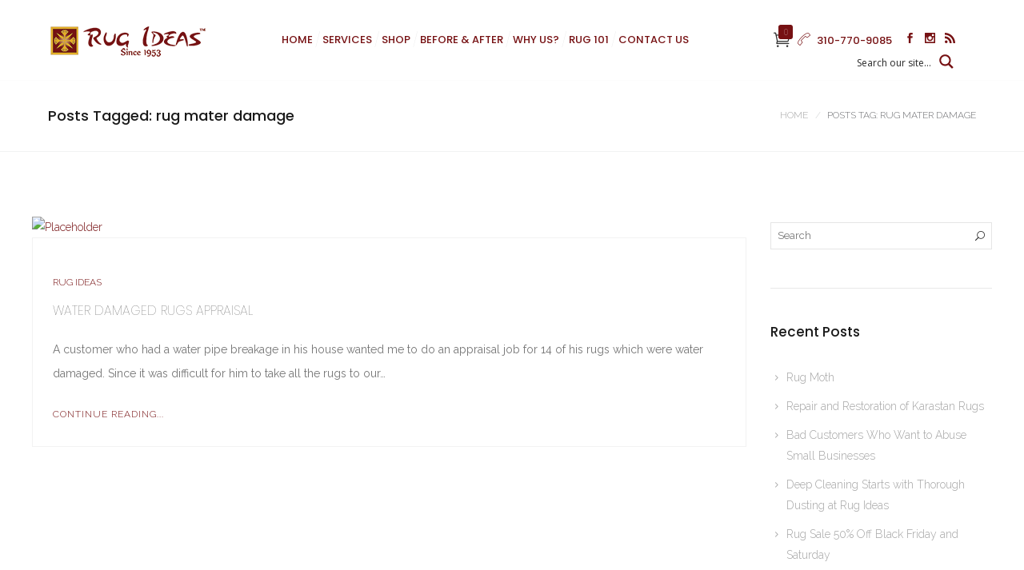

--- FILE ---
content_type: text/html; charset=UTF-8
request_url: https://rugideasla.com/tag/rug-mater-damage/
body_size: 21220
content:
<!DOCTYPE html>
<html lang="en-US">
<head>
	<meta charset="UTF-8">

	<link rel="profile" href="http://gmpg.org/xfn/11">
	
			<meta name="HandheldFriendly" content="True">
			<meta name="MobileOptimized" content="320">
			<meta name="viewport" content="width=device-width, height=device-height, initial-scale=1.0, minimum-scale=1.0"/>

				<meta name="theme-color" content="#761113">
			<link rel="pingback" href="https://rugideasla.com/xmlrpc.php">

	<title>rug mater damage &#8211; Rug Ideas</title>
<meta name='robots' content='max-image-preview:large' />
<link rel='dns-prefetch' href='//client.crisp.chat' />
<link rel='dns-prefetch' href='//cdnjs.cloudflare.com' />
<link rel='dns-prefetch' href='//fonts.googleapis.com' />
<link rel="alternate" type="application/rss+xml" title="Rug Ideas &raquo; Feed" href="https://rugideasla.com/feed/" />
<link rel="alternate" type="application/rss+xml" title="Rug Ideas &raquo; Comments Feed" href="https://rugideasla.com/comments/feed/" />
<link rel="alternate" type="application/rss+xml" title="Rug Ideas &raquo; rug mater damage Tag Feed" href="https://rugideasla.com/tag/rug-mater-damage/feed/" />
<script type="text/javascript">
/* <![CDATA[ */
window._wpemojiSettings = {"baseUrl":"https:\/\/s.w.org\/images\/core\/emoji\/15.0.3\/72x72\/","ext":".png","svgUrl":"https:\/\/s.w.org\/images\/core\/emoji\/15.0.3\/svg\/","svgExt":".svg","source":{"concatemoji":"https:\/\/rugideasla.com\/wp-includes\/js\/wp-emoji-release.min.js?ver=6.5"}};
/*! This file is auto-generated */
!function(i,n){var o,s,e;function c(e){try{var t={supportTests:e,timestamp:(new Date).valueOf()};sessionStorage.setItem(o,JSON.stringify(t))}catch(e){}}function p(e,t,n){e.clearRect(0,0,e.canvas.width,e.canvas.height),e.fillText(t,0,0);var t=new Uint32Array(e.getImageData(0,0,e.canvas.width,e.canvas.height).data),r=(e.clearRect(0,0,e.canvas.width,e.canvas.height),e.fillText(n,0,0),new Uint32Array(e.getImageData(0,0,e.canvas.width,e.canvas.height).data));return t.every(function(e,t){return e===r[t]})}function u(e,t,n){switch(t){case"flag":return n(e,"\ud83c\udff3\ufe0f\u200d\u26a7\ufe0f","\ud83c\udff3\ufe0f\u200b\u26a7\ufe0f")?!1:!n(e,"\ud83c\uddfa\ud83c\uddf3","\ud83c\uddfa\u200b\ud83c\uddf3")&&!n(e,"\ud83c\udff4\udb40\udc67\udb40\udc62\udb40\udc65\udb40\udc6e\udb40\udc67\udb40\udc7f","\ud83c\udff4\u200b\udb40\udc67\u200b\udb40\udc62\u200b\udb40\udc65\u200b\udb40\udc6e\u200b\udb40\udc67\u200b\udb40\udc7f");case"emoji":return!n(e,"\ud83d\udc26\u200d\u2b1b","\ud83d\udc26\u200b\u2b1b")}return!1}function f(e,t,n){var r="undefined"!=typeof WorkerGlobalScope&&self instanceof WorkerGlobalScope?new OffscreenCanvas(300,150):i.createElement("canvas"),a=r.getContext("2d",{willReadFrequently:!0}),o=(a.textBaseline="top",a.font="600 32px Arial",{});return e.forEach(function(e){o[e]=t(a,e,n)}),o}function t(e){var t=i.createElement("script");t.src=e,t.defer=!0,i.head.appendChild(t)}"undefined"!=typeof Promise&&(o="wpEmojiSettingsSupports",s=["flag","emoji"],n.supports={everything:!0,everythingExceptFlag:!0},e=new Promise(function(e){i.addEventListener("DOMContentLoaded",e,{once:!0})}),new Promise(function(t){var n=function(){try{var e=JSON.parse(sessionStorage.getItem(o));if("object"==typeof e&&"number"==typeof e.timestamp&&(new Date).valueOf()<e.timestamp+604800&&"object"==typeof e.supportTests)return e.supportTests}catch(e){}return null}();if(!n){if("undefined"!=typeof Worker&&"undefined"!=typeof OffscreenCanvas&&"undefined"!=typeof URL&&URL.createObjectURL&&"undefined"!=typeof Blob)try{var e="postMessage("+f.toString()+"("+[JSON.stringify(s),u.toString(),p.toString()].join(",")+"));",r=new Blob([e],{type:"text/javascript"}),a=new Worker(URL.createObjectURL(r),{name:"wpTestEmojiSupports"});return void(a.onmessage=function(e){c(n=e.data),a.terminate(),t(n)})}catch(e){}c(n=f(s,u,p))}t(n)}).then(function(e){for(var t in e)n.supports[t]=e[t],n.supports.everything=n.supports.everything&&n.supports[t],"flag"!==t&&(n.supports.everythingExceptFlag=n.supports.everythingExceptFlag&&n.supports[t]);n.supports.everythingExceptFlag=n.supports.everythingExceptFlag&&!n.supports.flag,n.DOMReady=!1,n.readyCallback=function(){n.DOMReady=!0}}).then(function(){return e}).then(function(){var e;n.supports.everything||(n.readyCallback(),(e=n.source||{}).concatemoji?t(e.concatemoji):e.wpemoji&&e.twemoji&&(t(e.twemoji),t(e.wpemoji)))}))}((window,document),window._wpemojiSettings);
/* ]]> */
</script>
<link rel='stylesheet' id='yrw_widget_css-css' href='https://rugideasla.com/wp-content/plugins/yelp-reviews-pro/static/css/yrw-widget.css?ver=6.5' type='text/css' media='all' />
<style id='wp-emoji-styles-inline-css' type='text/css'>

	img.wp-smiley, img.emoji {
		display: inline !important;
		border: none !important;
		box-shadow: none !important;
		height: 1em !important;
		width: 1em !important;
		margin: 0 0.07em !important;
		vertical-align: -0.1em !important;
		background: none !important;
		padding: 0 !important;
	}
</style>
<link rel='stylesheet' id='lvca-animate-styles-css' href='https://rugideasla.com/wp-content/plugins/addons-for-visual-composer/assets/css/animate.css?ver=3.8.3' type='text/css' media='all' />
<link rel='stylesheet' id='lvca-frontend-styles-css' href='https://rugideasla.com/wp-content/plugins/addons-for-visual-composer/assets/css/lvca-frontend.css?ver=3.8.3' type='text/css' media='all' />
<link rel='stylesheet' id='lvca-icomoon-styles-css' href='https://rugideasla.com/wp-content/plugins/addons-for-visual-composer/assets/css/icomoon.css?ver=3.8.3' type='text/css' media='all' />
<link rel='stylesheet' id='contact-form-7-css' href='https://rugideasla.com/wp-content/plugins/contact-form-7/includes/css/styles.css?ver=5.1.1' type='text/css' media='all' />
<link rel='stylesheet' id='font-awesome-css' href='https://rugideasla.com/wp-content/plugins/contact-information-widget//fonts/font-awesome.css?ver=6.5' type='text/css' media='all' />
<link rel='stylesheet' id='style-css' href='https://rugideasla.com/wp-content/plugins/contact-information-widget//style.css?ver=6.5' type='text/css' media='all' />
<link rel='stylesheet' id='sb_instagram_styles-css' href='https://rugideasla.com/wp-content/plugins/instagram-feed-pro/css/sb-instagram.css?ver=2.10' type='text/css' media='all' />
<link rel='stylesheet' id='rs-plugin-settings-css' href='https://rugideasla.com/wp-content/plugins/revslider/public/assets/css/settings.css?ver=5.4.8' type='text/css' media='all' />
<style id='rs-plugin-settings-inline-css' type='text/css'>
#rs-demo-id {}
</style>
<link rel='stylesheet' id='woomasonry_css1-css' href='https://rugideasla.com/wp-content/plugins/woo-products-masonry-grid/css/layout.css?ver=6.5' type='text/css' media='all' />
<link rel='stylesheet' id='woof-css' href='https://rugideasla.com/wp-content/plugins/woocommerce-products-filter/css/front.css?ver=6.5' type='text/css' media='all' />
<link rel='stylesheet' id='chosen-drop-down-css' href='https://rugideasla.com/wp-content/plugins/woocommerce-products-filter/js/chosen/chosen.min.css?ver=6.5' type='text/css' media='all' />
<style id='woocommerce-inline-inline-css' type='text/css'>
.woocommerce form .form-row .required { visibility: visible; }
</style>
<link rel='stylesheet' id='wpex-google-fonts-css' href='//fonts.googleapis.com/css?family=Source+Sans+Pro%7CPoppins%7CPoppins&#038;ver=1.0.0' type='text/css' media='all' />
<link rel='stylesheet' id='wpex-ex_s_lick-css' href='https://rugideasla.com/wp-content/plugins/wp-timelines/js/ex_s_lick/ex_s_lick.css?ver=6.5' type='text/css' media='all' />
<link rel='stylesheet' id='wpex-ex_s_lick-theme-css' href='https://rugideasla.com/wp-content/plugins/wp-timelines/js/ex_s_lick/ex_s_lick-theme.css?ver=6.5' type='text/css' media='all' />
<link rel='stylesheet' id='wpex-timeline-animate-css' href='https://rugideasla.com/wp-content/plugins/wp-timelines/css/animate.css?ver=6.5' type='text/css' media='all' />
<link rel='stylesheet' id='wpex-timeline-css-css' href='https://rugideasla.com/wp-content/plugins/wp-timelines/css/style.css?ver=6.5' type='text/css' media='all' />
<link rel='stylesheet' id='wpex-timeline-dark-css-css' href='https://rugideasla.com/wp-content/plugins/wp-timelines/css/dark.css?ver=6.5' type='text/css' media='all' />
<style id='wpex-timeline-dark-css-inline-css' type='text/css'>
	.wpextl-loadicon::before,
	.wpextl-loadicon::after{ #761113}
    .wpex-filter > .fa,
    .wpex-endlabel.wpex-loadmore span, .wpex-tltitle.wpex-loadmore span, .wpex-loadmore .loadmore-timeline,
    .wpex-timeline-list.show-icon .wpex-timeline > li:after, .wpex-timeline-list.show-icon .wpex-timeline > li:first-child:before,
    .wpex-timeline-list.show-icon .wpex-timeline.style-center > li .wpex-content-left .wpex-leftdate,
    .wpex-timeline-list.show-icon li .wpex-timeline-icon .fa,
    .wpex .timeline-details .wptl-readmore > a:hover,
    .wpex-spinner > div,
    .wpex.horizontal-timeline .ex_s_lick-prev:hover, .wpex.horizontal-timeline .ex_s_lick-next:hover,
    .wpex.horizontal-timeline .horizontal-content .ex_s_lick-next:hover,
    .wpex.horizontal-timeline .horizontal-content .ex_s_lick-prev:hover,
    .wpex.horizontal-timeline .horizontal-nav li.ex_s_lick-current a:before,
    .wpex.horizontal-timeline.tl-hozsteps .horizontal-nav li.ex_s_lick-current a i,
    .timeline-navigation a.btn,
    .timeline-navigation div > a,
    .wpex.horizontal-timeline.ex-multi-item .horizontal-nav li a:before,
    .wpex.horizontal-timeline.ex-multi-item .horizontal-nav li.ex_s_lick-current a:before,
    .wpex.wpex-horizontal-3.ex-multi-item .horizontal-nav  h2 a,
    .wpex-timeline-list:not(.show-icon) .wptl-feature-name span,
    .wpex.horizontal-timeline.ex-multi-item:not(.wpex-horizontal-4) .horizontal-nav li a.wpex_point,
    .wpex.horizontal-timeline.ex-multi-item:not(.wpex-horizontal-4) .horizontal-nav li a.wpex_point,
    .show-wide_img .wpex-timeline > li .wpex-timeline-time span.tll-date,
    .wpex-timeline-list.show-bg.left-tl li .wpex-timeline-label .wpex-content-left .wpex-leftdate,
    .wpex-timeline-list.show-simple ul li .wpex-timeline-time .tll-date,
    .wpex-timeline > li .wpex-timeline-icon .fa{ background:#761113}
    .wpex-timeline-list.show-icon li .wpex-timeline-icon .fa:before,
    .wpex-filter span.active,
    .wpex-timeline-list .wpex-taxonomy-filter a:hover, .wpex-timeline-list .wpex-taxonomy-filter a.active,
    .wpex.horizontal-timeline .ex_s_lick-prev, .wpex.horizontal-timeline .ex_s_lick-next,
    .wpex.horizontal-timeline.tl-hozsteps .horizontal-nav li.prev_item:not(.ex_s_lick-current) a i,
    .wpex.horizontal-timeline.ex-multi-item .horizontal-nav li a.wpex_point i,
    .wpex-timeline-list.show-clean .wpex-timeline > li .wpex-timeline-label h2,
    .wpex-timeline-list.show-simple li .wpex-timeline-icon .fa:not(.no-icon):before,
    .show-wide_img.left-tl .wpex-timeline > li .wpex-timeline-icon .fa:not(.no-icon):not(.icon-img):before,
    .wpex-timeline > li .wpex-timeline-time span:last-child{ color:#761113}
    .wpex .timeline-details .wptl-readmore > a,
    .wpex.horizontal-timeline .ex_s_lick-prev:hover, .wpex.horizontal-timeline .ex_s_lick-next:hover,
    .wpex.horizontal-timeline .horizontal-content .ex_s_lick-next:hover,
    .wpex.horizontal-timeline .horizontal-content .ex_s_lick-prev:hover,
    .wpex.horizontal-timeline .horizontal-nav li.ex_s_lick-current a:before,
    .wpex.horizontal-timeline .ex_s_lick-prev, .wpex.horizontal-timeline .ex_s_lick-next,
    .wpex.horizontal-timeline .timeline-pos-select,
    .wpex.horizontal-timeline .horizontal-nav li.prev_item a:before,
    .wpex.horizontal-timeline.tl-hozsteps .horizontal-nav li.ex_s_lick-current a i,
    .wpex.horizontal-timeline.tl-hozsteps .timeline-hr, .wpex.horizontal-timeline.tl-hozsteps .timeline-pos-select,
    .wpex.horizontal-timeline.tl-hozsteps .horizontal-nav li.prev_item a i,
    .wpex-timeline-list.left-tl.show-icon .wptl-feature-name,
    .wpex-timeline-list.show-icon .wptl-feature-name span,
    .wpex.horizontal-timeline.ex-multi-item .horizontal-nav li a.wpex_point i,
    .wpex.horizontal-timeline.ex-multi-item.wpex-horizontal-4 .wpextt_templates .wptl-readmore a,
    .wpex.wpex-horizontal-3.ex-multi-item .horizontal-nav .wpextt_templates .wptl-readmore a{border-color: #761113;}
    .wpex-timeline > li .wpex-timeline-label:before,
    .show-wide_img .wpex-timeline > li .wpex-timeline-time span.tll-date:before, 
    .wpex-timeline > li .wpex-timeline-label:before,
    .wpex-timeline-list.show-wide_img.left-tl .wpex-timeline > li .wpex-timeline-time span.tll-date:before,
    .wpex-timeline-list.show-icon.show-bg .wpex-timeline > li .wpex-timeline-label:after,
    .wpex-timeline-list.show-icon .wpex-timeline.style-center > li .wpex-timeline-label:after
    {border-right-color: #761113;}
    .wpex-filter span,
    .wpex-timeline > li .wpex-timeline-label{border-left-color: #761113;}
    .wpex-timeline-list.show-wide_img .wpex-timeline > li .timeline-details,
    .wpex.horizontal-timeline.ex-multi-item:not(.wpex-horizontal-4) .horizontal-nav li a.wpex_point:after{border-top-color: #761113;}
    .wpex.wpex-horizontal-3.ex-multi-item .wpex-timeline-label .timeline-details:after{border-bottom-color: #761113;}
    @media (min-width: 768px){
        .wpex-timeline.style-center > li:nth-child(odd) .wpex-timeline-label{border-right-color: #761113;}
        .show-wide_img .wpex-timeline > li:nth-child(even) .wpex-timeline-time span.tll-date:before,
        .wpex-timeline.style-center > li:nth-child(odd) .wpex-timeline-label:before,
        .wpex-timeline-list.show-icon .style-center > li:nth-child(odd) .wpex-timeline-label:after{border-left-color: #761113;}
    }
		.wpex-timeline-list,
    .wpex .wptl-excerpt,
    .wpex-single-timeline,
	.wpex{font-family: "Poppins", sans-serif;}
	.wpex-single-timeline h1.tl-title,
	.wpex-timeline-list.show-icon li .wpex-content-left,
    .wpex-timeline-list .wptl-feature-name span,
    .wpex .wpex-dates a, .wpex h2, .wpex h2 a, .wpex .timeline-details h2,
    .wpex-timeline > li .wpex-timeline-time span:last-child,
    .wpex .timeline-details h2{font-family: "Poppins", sans-serif;}
	.wptl-more-meta span a, .wptl-more-meta span,
	.wpex-endlabel.wpex-loadmore span, .wpex-tltitle.wpex-loadmore span, .wpex-loadmore .loadmore-timeline,
    .wpex-timeline > li .wpex-timeline-label,
    .wpex .timeline-details .wptl-readmore > a,
    .wpex-timeline > li .wpex-timeline-time span.info-h,
	li .wptl-readmore-center > a{font-family: "Poppins", sans-serif;}
.wpex.horizontal-timeline .wpex-timeline-label h2 a {
    text-transform: capitalize;
}
</style>
<link rel='stylesheet' id='mc4wp-form-themes-css' href='https://rugideasla.com/wp-content/plugins/mailchimp-for-wp/assets/css/form-themes.css?ver=4.9.11' type='text/css' media='all' />
<link rel='stylesheet' id='lvca-accordion-css' href='https://rugideasla.com/wp-content/plugins/addons-for-visual-composer/includes/addons/accordion/css/style.css?ver=3.8.3' type='text/css' media='all' />
<link rel='stylesheet' id='lvca-slick-css' href='https://rugideasla.com/wp-content/plugins/addons-for-visual-composer/assets/css/slick.css?ver=3.8.3' type='text/css' media='all' />
<link rel='stylesheet' id='lvca-carousel-css' href='https://rugideasla.com/wp-content/plugins/addons-for-visual-composer/includes/addons/carousel/css/style.css?ver=3.8.3' type='text/css' media='all' />
<link rel='stylesheet' id='lvca-clients-css' href='https://rugideasla.com/wp-content/plugins/addons-for-visual-composer/includes/addons/clients/css/style.css?ver=3.8.3' type='text/css' media='all' />
<link rel='stylesheet' id='lvca-heading-css' href='https://rugideasla.com/wp-content/plugins/addons-for-visual-composer/includes/addons/heading/css/style.css?ver=3.8.3' type='text/css' media='all' />
<link rel='stylesheet' id='lvca-odometers-css' href='https://rugideasla.com/wp-content/plugins/addons-for-visual-composer/includes/addons/odometers/css/style.css?ver=3.8.3' type='text/css' media='all' />
<link rel='stylesheet' id='lvca-piecharts-css' href='https://rugideasla.com/wp-content/plugins/addons-for-visual-composer/includes/addons/piecharts/css/style.css?ver=3.8.3' type='text/css' media='all' />
<link rel='stylesheet' id='lvca-posts-carousel-css' href='https://rugideasla.com/wp-content/plugins/addons-for-visual-composer/includes/addons/posts-carousel/css/style.css?ver=3.8.3' type='text/css' media='all' />
<link rel='stylesheet' id='lvca-pricing-table-css' href='https://rugideasla.com/wp-content/plugins/addons-for-visual-composer/includes/addons/pricing-table/css/style.css?ver=3.8.3' type='text/css' media='all' />
<link rel='stylesheet' id='lvca-services-css' href='https://rugideasla.com/wp-content/plugins/addons-for-visual-composer/includes/addons/services/css/style.css?ver=3.8.3' type='text/css' media='all' />
<link rel='stylesheet' id='lvca-stats-bar-css' href='https://rugideasla.com/wp-content/plugins/addons-for-visual-composer/includes/addons/stats-bar/css/style.css?ver=3.8.3' type='text/css' media='all' />
<link rel='stylesheet' id='lvca-tabs-css' href='https://rugideasla.com/wp-content/plugins/addons-for-visual-composer/includes/addons/tabs/css/style.css?ver=3.8.3' type='text/css' media='all' />
<link rel='stylesheet' id='lvca-team-members-css' href='https://rugideasla.com/wp-content/plugins/addons-for-visual-composer/includes/addons/team/css/style.css?ver=3.8.3' type='text/css' media='all' />
<link rel='stylesheet' id='lvca-testimonials-css' href='https://rugideasla.com/wp-content/plugins/addons-for-visual-composer/includes/addons/testimonials/css/style.css?ver=3.8.3' type='text/css' media='all' />
<link rel='stylesheet' id='lvca-flexslider-css' href='https://rugideasla.com/wp-content/plugins/addons-for-visual-composer/assets/css/flexslider.css?ver=3.8.3' type='text/css' media='all' />
<link rel='stylesheet' id='lvca-testimonials-slider-css' href='https://rugideasla.com/wp-content/plugins/addons-for-visual-composer/includes/addons/testimonials-slider/css/style.css?ver=3.8.3' type='text/css' media='all' />
<link rel='stylesheet' id='lvca-portfolio-css' href='https://rugideasla.com/wp-content/plugins/addons-for-visual-composer/includes/addons/portfolio/css/style.css?ver=3.8.3' type='text/css' media='all' />
<link rel='stylesheet' id='composer-fonts-css' href='https://rugideasla.com/wp-content/themes/composer/_css/pix-icons.css?ver=3.2.5' type='text/css' media='all' />
<link rel='stylesheet' id='bootstrap-css' href='https://rugideasla.com/wp-content/themes/composer/_css/bootstrap.min.css?ver=3.1.1' type='text/css' media='all' />
<link rel='stylesheet' id='composer-animate-stylesheet-css' href='https://rugideasla.com/wp-content/themes/composer/_css/animate.min.css?ver=3.2.5' type='text/css' media='all' />
<link rel='stylesheet' id='composer-stylesheet-css' href='https://rugideasla.com/wp-content/themes/composer/_css/main.css?ver=3.2.5' type='text/css' media='all' />
<link rel='stylesheet' id='bbpress-css' href='https://rugideasla.com/wp-content/themes/composer/_css/bbpress.css?ver=1.0' type='text/css' media='all' />
<link rel='stylesheet' id='composer-plugins-stylesheet-css' href='https://rugideasla.com/wp-content/themes/composer/_css/plugins.css?ver=3.2.5' type='text/css' media='all' />
<link rel='stylesheet' id='composer-woo-stylesheet-css' href='https://rugideasla.com/wp-content/themes/composer/_css/woo.css?ver=3.2.5' type='text/css' media='all' />
<link rel='stylesheet' id='composer-custom-css-css' href='https://rugideasla.com/wp-content/uploads/composer/custom.css?ver=1769299518' type='text/css' media='all' />
<link rel='stylesheet' id='composer-responsive-stylesheet-css' href='https://rugideasla.com/wp-content/themes/composer/_css/responsive.css?ver=3.2.5' type='text/css' media='all' />
<style id='composer-responsive-stylesheet-inline-css' type='text/css'>
#sub-header, .composer-header-dark #sub-header {
            
        }
        #sub-header .sub-banner-title, .banner-header .sub-banner-title, .breadcrumb li a, .breadcrumb li span, #sub-header .current {
            
        }
        #sub-header .pattern {
            
        }
        body, #main-wrapper {
            background-color:#fff;
        }
        #main-wrapper {
            background-color:#ffffff !important;
        }
</style>
<link rel='stylesheet' id='pix_theme_fonts-css' href='//fonts.googleapis.com/css?family=Raleway%3A300%2C400%2C400italic%2C700%2C700italic%7CPoppins%3A300%2C400%2C500%2C600%2C700%7CPoppins%3A700%7CPoppins%3A700%7CPoppins%3A700%7CPoppins%3A700%7CPoppins%3A700%7CPoppins%3A700%7CPoppins%3A100%7CPoppins%3A100%7CPoppins%3A700%7CPoppins%3A100%7CPoppins%3A700%7CPoppins%3Aregular%7CPoppins%3A700%7CPoppins%3A700%7CPoppins%3A700%7CPoppins%3A700%7CPoppins%3A100%7CPoppins%3A700%7CPoppins%3A700%7CPoppins%3A100%7CPoppins%3A700%7CPoppins%3A600%7CPoppins%3A900%7CPoppins%3A700%7CPoppins%3A100%7CPoppins%3A700%26subset%3D&#038;ver=1.0.0' type='text/css' media='all' />
<link rel='stylesheet' id='wpdreams-asp-basic-css' href='https://rugideasla.com/wp-content/plugins/ajax-search-pro/css/style.basic.css?ver=d7YZVD' type='text/css' media='all' />
<link rel='stylesheet' id='wpdreams-asp-chosen-css' href='https://rugideasla.com/wp-content/plugins/ajax-search-pro/css/chosen/chosen.css?ver=d7YZVD' type='text/css' media='all' />
<link rel='stylesheet' id='wpdreams-ajaxsearchpro-instances-css' href='https://rugideasla.com/wp-content/uploads/asp_upload/style.instances.css?ver=d7YZVD' type='text/css' media='all' />
<link rel='stylesheet' id='bsf-Defaults-css' href='https://rugideasla.com/wp-content/uploads/smile_fonts/Defaults/Defaults.css?ver=6.5' type='text/css' media='all' />
<link rel='stylesheet' id='bsf-icomoon-css' href='https://rugideasla.com/wp-content/uploads/smile_fonts/icomoon/icomoon.css?ver=6.5' type='text/css' media='all' />
<script type="text/javascript" src="https://rugideasla.com/wp-content/plugins/yelp-reviews-pro/static/js/wpac-time.js?ver=6.5" id="yrw_time_js-js"></script>
<script type="text/javascript" src="https://rugideasla.com/wp-includes/js/jquery/jquery.min.js?ver=3.7.1" id="jquery-core-js"></script>
<script type="text/javascript" src="https://rugideasla.com/wp-includes/js/jquery/jquery-migrate.min.js?ver=3.4.1" id="jquery-migrate-js"></script>
<script type="text/javascript" src="https://rugideasla.com/wp-content/plugins/addons-for-visual-composer/assets/js/jquery.waypoints.min.js?ver=3.8.3" id="lvca-waypoints-js"></script>
<script type="text/javascript" id="lvca-frontend-scripts-js-extra">
/* <![CDATA[ */
var lvca_settings = {"mobile_width":"780","custom_css":""};
/* ]]> */
</script>
<script type="text/javascript" src="https://rugideasla.com/wp-content/plugins/addons-for-visual-composer/assets/js/lvca-frontend.min.js?ver=3.8.3" id="lvca-frontend-scripts-js"></script>
<script type="text/javascript" src="https://rugideasla.com/wp-content/plugins/revslider/public/assets/js/jquery.themepunch.tools.min.js?ver=5.4.8" id="tp-tools-js"></script>
<script type="text/javascript" src="https://rugideasla.com/wp-content/plugins/revslider/public/assets/js/jquery.themepunch.revolution.min.js?ver=5.4.8" id="revmin-js"></script>
<script type="text/javascript" src="https://rugideasla.com/wp-content/plugins/woocommerce/assets/js/jquery-blockui/jquery.blockUI.min.js?ver=2.70" id="jquery-blockui-js"></script>
<script type="text/javascript" id="wc-add-to-cart-js-extra">
/* <![CDATA[ */
var wc_add_to_cart_params = {"ajax_url":"\/wp-admin\/admin-ajax.php","wc_ajax_url":"\/?wc-ajax=%%endpoint%%","i18n_view_cart":"View cart","cart_url":"https:\/\/rugideasla.com\/cart\/","is_cart":"","cart_redirect_after_add":"yes"};
/* ]]> */
</script>
<script type="text/javascript" src="https://rugideasla.com/wp-content/plugins/woocommerce/assets/js/frontend/add-to-cart.min.js?ver=3.5.10" id="wc-add-to-cart-js"></script>
<script type="text/javascript" src="https://rugideasla.com/wp-content/plugins/addons-for-visual-composer/includes/addons/accordion/js/accordion.min.js?ver=3.8.3" id="lvca-accordion-js"></script>
<script type="text/javascript" src="https://rugideasla.com/wp-content/plugins/addons-for-visual-composer/assets/js/slick.min.js?ver=3.8.3" id="lvca-slick-carousel-js"></script>
<script type="text/javascript" src="https://rugideasla.com/wp-content/plugins/addons-for-visual-composer/assets/js/jquery.stats.min.js?ver=3.8.3" id="lvca-stats-js"></script>
<script type="text/javascript" src="https://rugideasla.com/wp-content/plugins/addons-for-visual-composer/includes/addons/odometers/js/odometer.min.js?ver=3.8.3" id="lvca-odometers-js"></script>
<script type="text/javascript" src="https://rugideasla.com/wp-content/plugins/addons-for-visual-composer/includes/addons/piecharts/js/piechart.min.js?ver=3.8.3" id="lvca-piecharts-js"></script>
<script type="text/javascript" src="https://rugideasla.com/wp-content/plugins/addons-for-visual-composer/includes/addons/posts-carousel/js/posts-carousel.min.js?ver=3.8.3" id="lvca-post-carousel-js"></script>
<script type="text/javascript" src="https://rugideasla.com/wp-content/plugins/addons-for-visual-composer/includes/addons/spacer/js/spacer.min.js?ver=3.8.3" id="lvca-spacer-js"></script>
<script type="text/javascript" src="https://rugideasla.com/wp-content/plugins/addons-for-visual-composer/includes/addons/services/js/services.min.js?ver=3.8.3" id="lvca-services-js"></script>
<script type="text/javascript" src="https://rugideasla.com/wp-content/plugins/addons-for-visual-composer/includes/addons/stats-bar/js/stats-bar.min.js?ver=3.8.3" id="lvca-stats-bar-js"></script>
<script type="text/javascript" src="https://rugideasla.com/wp-content/plugins/addons-for-visual-composer/includes/addons/tabs/js/tabs.min.js?ver=3.8.3" id="lvca-tabs-js"></script>
<script type="text/javascript" src="https://rugideasla.com/wp-content/plugins/addons-for-visual-composer/assets/js/jquery.flexslider.min.js?ver=3.8.3" id="lvca-flexslider-js"></script>
<script type="text/javascript" src="https://rugideasla.com/wp-content/plugins/addons-for-visual-composer/includes/addons/testimonials-slider/js/testimonials.min.js?ver=3.8.3" id="lvca-testimonials-slider-js"></script>
<script type="text/javascript" src="https://rugideasla.com/wp-content/plugins/addons-for-visual-composer/assets/js/isotope.pkgd.min.js?ver=3.8.3" id="lvca-isotope-js"></script>
<script type="text/javascript" src="https://rugideasla.com/wp-content/plugins/addons-for-visual-composer/assets/js/imagesloaded.pkgd.min.js?ver=3.8.3" id="lvca-imagesloaded-js"></script>
<script type="text/javascript" src="https://rugideasla.com/wp-content/plugins/addons-for-visual-composer/includes/addons/portfolio/js/portfolio.min.js?ver=3.8.3" id="lvca-portfolio-js"></script>
<script type="text/javascript" src="https://rugideasla.com/wp-content/plugins/js_composer/assets/js/vendors/woocommerce-add-to-cart.js?ver=6.5.0" id="vc_woocommerce-add-to-cart-js-js"></script>
<script type="text/javascript" src="https://rugideasla.com/wp-content/themes/composer/_js/libs/modernizr.custom.min.js?ver=2.5.3" id="modernizr-js"></script>
<script type="text/javascript" src="//cdnjs.cloudflare.com/ajax/libs/jquery-easing/1.4.1/jquery.easing.min.js?ver=6.5" id="jquery-easing-js"></script>
<link rel="https://api.w.org/" href="https://rugideasla.com/wp-json/" /><link rel="alternate" type="application/json" href="https://rugideasla.com/wp-json/wp/v2/tags/1424" /><link rel="EditURI" type="application/rsd+xml" title="RSD" href="https://rugideasla.com/xmlrpc.php?rsd" />
<meta name="generator" content="WordPress 6.5" />
<meta name="generator" content="WooCommerce 3.5.10" />
        <script type="text/javascript">
            (function () {
                window.lvca_fs = {can_use_premium_code: false};
            })();
        </script>
        <!-- start Simple Custom CSS and JS -->
<style type="text/css">
/* celebrities block pseudo elements customizing */
.celebrities-name {
  position: relative;
}

.celebrities-name::before {
}

/* make a common style for all photos' pseudo class before */

.barbara::before, .steven::before, .ellen::before, .khloe::before, .robert::before, .bradley::before, .dave::before, .marta::before, .ll::before, .jane::before, .william::before, 
.frank::before, .skrillex::before, .warren::before, .sarah::before, .adam::before, .alfred::before, .tyra::before, .andrew::before, .eric::before, .keith::before, .chelsea::before,
.maria::before, .michael::before, .ricki::before, .shaun::before, .hall::before, .chris::before {
  content: '';
  opacity: 0;
  position: absolute;
  left: 50%;
  transform: translate(40%, 50%) !important;
  bottom: 100%;
  height: 125px;
  width: 125px;
  border-radius: 50%;
  border: 3px solid lightgray;
  background: url('') center center !important;
  background-size: cover;
  transition: all 50ms ease-in-out 100ms;
}
/* first column photos */
.barbara:hover:before {
  opacity: 1;
  background-image: url(https://rugideas.com/wp-content/uploads/2018/10/barbara.jpg) !important;
}
.steven:hover:before {
  opacity: 1;
  background-image: url(https://rugideas.com/wp-content/uploads/2018/10/steven.jpg) !important;
}
.ellen:hover:before {
  opacity: 1;
  background-image: url(https://rugideas.com/wp-content/uploads/2018/10/ellen.jpg) !important;
}
.khloe:hover:before {
  opacity: 1;
  background-image: url(https://rugideas.com/wp-content/uploads/2018/10/khloe.jpg) !important;
}
.robert:hover:before {
  opacity: 1;
  background-image: url(https://rugideas.com/wp-content/uploads/2018/10/robert.jpg) !important;
}
.bradley:hover:before {
  opacity: 1;
  background-image: url(https://rugideas.com/wp-content/uploads/2018/10/bradley.jpg) !important;
}
.dave:hover:before {
  opacity: 1;
  background-image: url(https://rugideas.com/wp-content/uploads/2018/10/dave.jpg) !important;
}

/* second column photos */
.marta:hover:before {
  opacity: 1;
  background-image: url(https://rugideas.com/wp-content/uploads/2018/10/marta.jpg) !important;
}
.ll:hover:before {
  opacity: 1;
  background-image: url(https://rugideas.com/wp-content/uploads/2018/10/ll.jpg) !important;
}
.jane:hover:before {
  opacity: 1;
  background-image: url(https://rugideas.com/wp-content/uploads/2018/10/jane.jpg) !important;
}
.william:hover:before {
  opacity: 1;
  background-image: url(https://rugideas.com/wp-content/uploads/2018/10/wiliam.jpg) !important;
}
.frank:hover:before {
  opacity: 1;
  background-image: url(https://rugideas.com/wp-content/uploads/2018/10/frank.jpg) !important;
}
.skrillex:hover:before {
  opacity: 1;
  background-image: url(https://rugideas.com/wp-content/uploads/2018/10/skrillex.jpg) !important;
}
.warren:hover:before {
  opacity: 1;
  background-image: url(https://rugideas.com/wp-content/uploads/2018/10/warren.jpg) !important;
}

/* third column photos */
.sarah:hover:before {
  opacity: 1;
  background-image: url(https://rugideas.com/wp-content/uploads/2018/10/sarah.jpeg) !important;
}
.adam:hover:before {
  opacity: 1;
  background-image: url(https://rugideas.com/wp-content/uploads/2018/10/adam.jpg) !important;
}
.alfred:hover:before {
  opacity: 1;
  background-image: url(https://rugideas.com/wp-content/uploads/2018/10/alfred.jpg) !important;
}
.tyra:hover:before {
  opacity: 1;
  background-image: url(https://rugideas.com/wp-content/uploads/2018/10/tyra.jpg) !important;
}
.andrew:hover:before {
  opacity: 1;
  background-image: url(https://rugideas.com/wp-content/uploads/2018/10/andrew.jpg) !important;
}
.eric:hover:before {
  opacity: 1;
  background-image: url(https://rugideas.com/wp-content/uploads/2018/10/eric.jpg) !important;
}
.keith:hover:before {
  opacity: 1;
  background-image: url(https://rugideas.com/wp-content/uploads/2018/10/keith.jpg) !important;
}

/* fourth column photos */
.chelsea:hover:before {
  opacity: 1;
  background-image: url(https://rugideas.com/wp-content/uploads/2018/10/chelsea.jpg) !important;
}
.maria:hover:before {
  opacity: 1;
  background-image: url(https://rugideas.com/wp-content/uploads/2018/10/maria.jpg) !important;
}
.michael:hover:before {
  opacity: 1;
  background-image: url(https://rugideas.com/wp-content/uploads/2018/10/michael.jpg) !important;
}
.ricki:hover:before {
  opacity: 1;
  background-image: url(https://rugideas.com/wp-content/uploads/2018/10/ricki.jpg) !important;
}
.shaun:hover:before {
  opacity: 1;
  background-image: url(https://rugideas.com/wp-content/uploads/2018/10/shaun.jpg) !important;
}
.hall:hover:before {
  opacity: 1;
  background-image: url(https://rugideas.com/wp-content/uploads/2018/10/hall.jpg) !important;
}
.chris:hover:before {
  opacity: 1;
  background-image: url(https://rugideas.com/wp-content/uploads/2018/10/chris.jpg) !important;
}

</style>
<!-- end Simple Custom CSS and JS -->
<!-- start Simple Custom CSS and JS -->
<style type="text/css">
</style>
<!-- end Simple Custom CSS and JS -->
<!-- start Simple Custom CSS and JS -->
<style type="text/css">
.services-container > div > .wpb_wrapper:hover {
  transition: background-color 0.3s ease;
  background: rgba(255, 255, 255, 0.6);
}
.sales-container > div > .wpb_wrapper:hover {
  transition: background-color 0.3s ease;
  background: rgba(255, 255, 255, 0.6);
}
.services-container > div > .wpb_wrapper {
  transition: background-color 0.3s ease;
  height: 100%;
  display: flex;
}
.sales-container > div > .wpb_wrapper {
  transition: background-color 0.3s ease;
  height: 100%;
  display: flex;
}

.services-container .wpb_wrapper h1 {
  width: 100%;
  margin-top: auto;
  margin-bottom: auto;
}
.sales-container .wpb_wrapper h1 {
  width: 100%;
  margin-top: auto;
  margin-bottom: auto;
}

.pixicon-handbag:before {
  content: "\e03d";
}

.fill-link, .fill-link figure, .fill-link a {
  position:absolute;
  width:100%;
  height:100%;
}

.home #main > .vc_row-o-full-height {
}

.tp-resizeme {
    -webkit-text-stroke: 1px black;
}</style>
<!-- end Simple Custom CSS and JS -->
<style>.header .top-details a {
    color: #761113;
}
.social-icons a {
    color: #761113;
}
a.top-header-email-text {
    font-size: 15px;
    font-weight: 500;
}#inner-header .social-icons {
margin:0px!important;
}#inner-header .social-icons a {
    line-height: 100px;
}.header-con.stuck .social-icons a{
  line-height: 60px!important;
}
.pix-cart-icon {
    width: 15px;
    height: 15px;
font-size: 21px;
}.header-elem {
    float: left;
    margin-left: 15px;
}</style>	<noscript><style>.woocommerce-product-gallery{ opacity: 1 !important; }</style></noscript>
	                <link href='//fonts.googleapis.com/css?family=Open+Sans:300|Open+Sans:400|Open+Sans:700' rel='stylesheet' type='text/css'>
                <meta name="generator" content="Powered by WPBakery Page Builder - drag and drop page builder for WordPress."/>
<meta name="generator" content="Powered by Slider Revolution 5.4.8 - responsive, Mobile-Friendly Slider Plugin for WordPress with comfortable drag and drop interface." />
            <style type="text/css">
                <!--
                @font-face {
                    font-family: 'asppsicons2';
                    src: url('https://rugideasla.com/wp-content/plugins/ajax-search-pro/css/fonts/icons/icons2.eot');
                    src: url('https://rugideasla.com/wp-content/plugins/ajax-search-pro/css/fonts/icons/icons2.eot?#iefix') format('embedded-opentype'),
                    url('https://rugideasla.com/wp-content/plugins/ajax-search-pro/css/fonts/icons/icons2.woff2') format('woff2'),
                    url('https://rugideasla.com/wp-content/plugins/ajax-search-pro/css/fonts/icons/icons2.woff') format('woff'),
                    url('https://rugideasla.com/wp-content/plugins/ajax-search-pro/css/fonts/icons/icons2.ttf') format('truetype'),
                    url('https://rugideasla.com/wp-content/plugins/ajax-search-pro/css/fonts/icons/icons2.svg#icons') format('svg');
                    font-weight: normal;
                    font-style: normal;
                }
                .asp_m{height: 0;}                -->
            </style>
                        <script type="text/javascript">
                if ( typeof _ASP !== "undefined" && _ASP !== null && typeof _ASP.initialize !== "undefined" )
                    _ASP.initialize();
            </script>
            <link rel="icon" href="https://rugideasla.com/wp-content/uploads/2017/11/cropped-favicon-100x100.png" sizes="32x32" />
<link rel="icon" href="https://rugideasla.com/wp-content/uploads/2017/11/cropped-favicon-300x300.png" sizes="192x192" />
<link rel="apple-touch-icon" href="https://rugideasla.com/wp-content/uploads/2017/11/cropped-favicon-300x300.png" />
<meta name="msapplication-TileImage" content="https://rugideasla.com/wp-content/uploads/2017/11/cropped-favicon-300x300.png" />

<!-- BEGIN ExactMetrics v5.3.8 Universal Analytics - https://exactmetrics.com/ -->
<script>
(function(i,s,o,g,r,a,m){i['GoogleAnalyticsObject']=r;i[r]=i[r]||function(){
	(i[r].q=i[r].q||[]).push(arguments)},i[r].l=1*new Date();a=s.createElement(o),
	m=s.getElementsByTagName(o)[0];a.async=1;a.src=g;m.parentNode.insertBefore(a,m)
})(window,document,'script','https://www.google-analytics.com/analytics.js','ga');
  ga('create', 'UA-140136886-1', 'auto');
  ga('send', 'pageview');
</script>
<!-- END ExactMetrics Universal Analytics -->
<script type="text/javascript">function setREVStartSize(e){									
						try{ e.c=jQuery(e.c);var i=jQuery(window).width(),t=9999,r=0,n=0,l=0,f=0,s=0,h=0;
							if(e.responsiveLevels&&(jQuery.each(e.responsiveLevels,function(e,f){f>i&&(t=r=f,l=e),i>f&&f>r&&(r=f,n=e)}),t>r&&(l=n)),f=e.gridheight[l]||e.gridheight[0]||e.gridheight,s=e.gridwidth[l]||e.gridwidth[0]||e.gridwidth,h=i/s,h=h>1?1:h,f=Math.round(h*f),"fullscreen"==e.sliderLayout){var u=(e.c.width(),jQuery(window).height());if(void 0!=e.fullScreenOffsetContainer){var c=e.fullScreenOffsetContainer.split(",");if (c) jQuery.each(c,function(e,i){u=jQuery(i).length>0?u-jQuery(i).outerHeight(!0):u}),e.fullScreenOffset.split("%").length>1&&void 0!=e.fullScreenOffset&&e.fullScreenOffset.length>0?u-=jQuery(window).height()*parseInt(e.fullScreenOffset,0)/100:void 0!=e.fullScreenOffset&&e.fullScreenOffset.length>0&&(u-=parseInt(e.fullScreenOffset,0))}f=u}else void 0!=e.minHeight&&f<e.minHeight&&(f=e.minHeight);e.c.closest(".rev_slider_wrapper").css({height:f})					
						}catch(d){console.log("Failure at Presize of Slider:"+d)}						
					};</script>
		<style type="text/css" id="wp-custom-css">
			* {
	transition: all 0.25 ease-in-out;
}
/* fade animation on header link */
#menu-item-12713 .external {
      animation:colorchange 4s infinite alternate;
      text-decoration: none;
      
    }

    @keyframes colorchange {
      0% {
        color: #761113;
      }
      15% {
        color: #e4ac24;
      }
			30% {
				color: #761113;
			}
			45% {
				color: #e4ac24;
			}
      60% {
        color: #761113;
      }
			75% {
        color: #e4ac24;
      }
			90% {
				color: #761113;
			}
			100% {
				color: #e4ac24;
			}
    }

/* medium sizes nav fix */
.header-elem {
	margin-left: 0;
}

.external {
	font-size: 14px;
}

.main-nav li a {
	padding: 0 8px;
}

.main-nav .menu li a, a .top-header-tel-text {
	font-size: 18px;
}

#inner-header {
	max-height: 100px;
}

.search-btn {
	padding-left: 0;
}

/* before&after slider buttons */
 .ba-outside span.slide-pre,
.ba-outside span.slide-nex {
	width: 100px;
	height: 100px;
	background: none;
}

.ba-outside span.slide-pre:before,
.ba-outside span.slide-nex:before {
		position: absolute;
		z-index: -1;
		content: "";
	  border: solid black;
    border-width: 0 15px 15px 0;
    display: inline-block;
    padding: 15px;
		top: 25px;
		left: 35px;
}

.ba-outside span.slide-pre:before {
	 transform: rotate(135deg);
   -webkit-transform: rotate(135deg);
} 

.bx-prev {
	width: 100% !important;
	height:100% !important;
}

.bx-next {
	width: 100% !important;
	height:100% !important;
}

.ba-outside span.slide-nex:before {
		transform: rotate(-45deg);
    -webkit-transform: rotate(-45deg);
		left: 20px;
}

.baslider-main .bx-wrapper .bx-pager.bx-default-pager .bx-pager-item a {
	width: 20px;
	height: 20px;
	border-radius: 50%;
}

/* bottom photo slider */
.sbi_owl-theme .sbi_owl-controls {
	margin-top: 0;
}

/* five columns fix */

.five-columns .vc_column_container>.vc_column-inner {
	padding: 0;
}

/* remove ig from home page */
.home #content-pusher > .sbi {
	display: none !important;
}

.home .wpb_text_column.wpb_content_element {
	margin-bottom: 0;
}

/* copyright color */
.footer-light .copyright-text, .footer-light .copyright-text a {
	color: lightgray !important;
}

/* blog search */ 
.search-form.blog-search {
	margin-bottom: 20px;
	display: flex;
	justify-content: center;
}

.search-form.blog-search input[type="text"] {
	padding: 5px;
	padding-left: 10px;
}

.search-form.blog-search .search-button {
	width: 32px;
	vertical-align: middle;
	transition: all 0.3s ease;
}

.search-form.blog-search .search-button:hover,
.search-form.blog-search .search-button:focus {
	transform: scale(0.9);
}

/* services order mobile fix */ 
@media screen and (max-width:991px){
.wrap-custom-flex {
	display: flex;
	flex-direction: column-reverse;
}
}

/* yelp badge fix in footer */
.textwidget a img {
	margin-top: 20px;
}

/* yelp badge fix in homepage */ 
.wpb_wrapper a img.aligncenter {
	margin: auto;
}

/* ig feed top gap fix */
.home .vc_row-has-fill+.vc_row>.vc_column_container>.vc_column-inner {
	padding: 0;
}

/* product page fixes */
.alg-product-input-fields-table {
	width: 220px;
}

.alg-product-input-fields-table td {
	width: 50%;
}

.alg-product-input-fields-table label {
	padding: 5px;
}

.alg-product-input-fields-table input {
	width: 130px;
	text-align: center;
}

/* testimonials columns fix */
.custom-testimonials {
	display: flex;
	flex-wrap: wrap;
}

@media screen and (max-width: 1441px) and (min-width: 1439px)
{
.main-nav .menu li, .main-nav .menu li a {
    font-size: 15px;
}
.main-nav li a, .dark .main-nav li a {

    padding: 0 8px;
}
}
@media screen and (max-width: 1367px) and (min-width: 1365px)
{
.main-nav .menu li, .main-nav .menu li a {
    font-size: 15px;
}
.main-nav li a, .dark .main-nav li a {

    padding: 0 8px;
}
}

@media screen and (max-width: 1291px) and (min-width: 1140px)
{
	.main-nav .menu li a, a .top-header-tel-text {
	font-size: 14px;
}
.main-nav li a, .dark .main-nav li a {
    padding: 0 6px;
}
}

@media screen and (max-width: 1139px) and (min-width: 1027px) {
	.main-nav .menu li a, a .top-header-tel-text {
		font-size: 11px;
	}
}

@media screen and (max-width: 1026px)
{
	.main-nav .menu li a {
    font-size: 12px;
}	
	a.top-header-email-text {
    font-size: 14px;
	}
		.pix-menu {
    display: block;
}
.mobile-menu {
    display: block;
}
.mobile-menu-nav.moved {
    opacity: 1;
    visibility: visible;
}
.main-nav {
    display: none !important;
}
.mobile-menu-nav .current-menu-item > a,.mobile-menu-nav.menu-dark .current-menu-item > a, .mobile-menu-nav li a:hover
{ color:#e4ac24 !important;
}
.mobile-menu-nav a {
    font-weight: bold;
}
}

@media screen and (max-width:991px){
.custom-testimonials .wpb_column {
	width: 50% !important;
	flex-shrink: 1;
	flex-grow: 0;
	flex-basis: auto;
}
.mobile-menu-nav .current-menu-item > a,.mobile-menu-nav.menu-dark .current-menu-item > a, .mobile-menu-nav li a:hover
{ color:#e4ac24 !important;
}
.mobile-menu-nav a {
    font-weight: bold;
}
}

/* newsletter popup fix */
.sm-subscribe .sm-subscribe-email {
	text-align: center;
}

.sm-subscribe input[type=submit].sm-subscribe-submit {
	padding: 0;
}

/* header fonts */
@media screen and (min-width: 1366px) {
.main-nav .menu li a, a .top-header-tel-text {
	font-size: 18px;
}
}
	
@media screen and (max-width: 1365px) {
.main-nav .menu li a, a .top-header-tel-text {
	font-size: 16px;
}
}

@media screen and (max-width: 1291px) and (min-width: 1140px)
{
	.main-nav .menu li a, a .top-header-tel-text {
	font-size: 13px;
}
}

@media screen and (max-width: 1139px) and (min-width: 1027px) {
	.main-nav .menu li a, a .top-header-tel-text {
		font-size: 10px;
	}
}

/* top header fixes */ 
.social-icons a {
	width: 25px;
}

.pix-menu-align-center .widget-right .header-elem {
	margin-right: 10px;
}

.pix-menu-align-center .widget-right .header-elem .pix-cart {
	margin-right: 5px;
}

@media screen and (max-width:991px) {
	.pix-menu-align-center .widget-right {
		display: flex !important;
		align-items: center;
		height: 100px;
}
.pix-menu-align-center .widget-right .header-elem .pix-cart {
	margin-bottom: -8px;
}
	.pix-menu-align-center .widget-right .header-elem	.pixicon-call-end {
		margin-bottom: 5px;
	}
	
.pix-menu-align-center .pix-cart-icon:before {
	position: absolute;
	top: 0;
	left: 0;
}
.pix-menu-align-center .pix-item-icon {
	top: -5px;
	right: -5px;
}
}

@media screen and (max-width:782px) {
	
	.pix-menu-align-center .widget-right  {
		min-width: 330px;
		position: absolute;
		top: -50px;
		transform: translateX(50%);
		right: 40%;
	}
	
#inner-header .social-icons {
	margin-bottom: -10px !important;
}
	
	.header {
		margin-top: 30px;
	}
	.ba-outside {
    padding-top: 40px;
	}
	.baslider-main .bx-wrapper .bx-pager.bx-default-pager .bx-pager-item a {
    width: 13px;
    height: 13px;
	}
	.ba-outside span.slide-pre, .ba-outside span.slide-nex {
    width: 50px;
    height: 50px;
}
.ba-outside span.slide-nex:before {
    left: 10px !important;
}
	.ba-outside span.slide-pre:before, .ba-outside span.slide-nex:before {
    padding: 8px;
    top: 14px;
    left: 18px;
	 border-width: 0 5px 5px 0;
}
}

/* 10 reasons why */
.page-id-18029 .vc_column-inner {
	display: flex;
	justify-content: center;
}

.page-id-18029 .vc_column-inner .wpb_wrapper {
	width: 100%;
}

@media (max-width: 520px)
{
h1 {
    font-size: 35px !important;
}
.wpex-timeline > li .wpex-timeline-label {
    margin-left: 25px;
}
.wpex-timeline > li:first-child:before, .wpex-timeline > li .wpex-timeline-icon .fa, .wpex-timeline > li:after {
    left: 0px;
}
.wpex-timeline-list.show-icon .wpex-timeline > li .wpex-content-left .tlday {
    font-size: 40px;
}
.wpex h2 a
{
	font-size: 14px;
}
.wpex-timeline-list.show-icon .style-center > li .wpex-timeline-label .timeline-details {
    padding: 17px 10px;
}
.wpex-timeline-list.show-icon .wpex-timeline.style-center > li .wpex-content-left .wpex-leftdate {
    padding: 15px 30px 0px 30px;
}
.no-vc-active {
    padding-top: 50px;
    padding-bottom: 50px;
}
.container, .main-side-left .container, .pix-container, .main-side-left .left-menu-content .pix-container, .left-main-menu .menu-container {
    max-width: 90%;
}
.page-id-12710 .container {
    max-width: 100%;
	 padding-left: 5px;
    padding-right: 5px;
}
.custom-testimonials .wpb_column {
    width: 100% !important;
    float: left;
}
.slide1 img {
    left: 160px;
}
}

/* header search */
.asp_w {
margin-top: 30px !important;
}

@media screen and (min-width:1451px) {
	.stuck .asp_w {
		margin-top: 15px !important;
	}
}

@media screen and (max-width:1450px) {
	.stuck .asp_w {
		display: none !important;
	}
}

@media screen and (max-width:1450px) and (min-width:1026px) {
	.asp_w {
		width: 200px !important;
		position: absolute !important;
		top: 30px;
		right: 20px;
	}
}

@media screen and (max-width:991px) {
	.asp_w {
		margin-top: 0 !important;
	}
}

@media screen and (max-width:786px) {
	.asp_w {
		display: none !important;
	}
}

/* footer hover text */
.footer-light .textwidget a:hover,
.footer-light .textwidget a:focus {
	color: #761113 !important;
}

.footer-light .ciw_contactinformation a:hover,
.footer-light .ciw_contactinformation a:focus {
	color: #761113 !important;
}		</style>
		  <script type="text/javascript">
      var woof_is_permalink =1;

      var woof_shop_page = "";
  
      var woof_really_curr_tax = {};
      var woof_current_page_link = location.protocol + '//' + location.host + location.pathname;
      //***lets remove pagination from woof_current_page_link
      woof_current_page_link = woof_current_page_link.replace(/\page\/[0-9]+/, "");
            woof_current_page_link = "https://rugideasla.com/shop/";
            var woof_link = 'https://rugideasla.com/wp-content/plugins/woocommerce-products-filter/';

    </script>

  	<script>

	    var woof_ajaxurl = "https://rugideasla.com/wp-admin/admin-ajax.php";

	    var woof_lang = {
		'orderby': "orderby",
		'date': "date",
		'perpage': "per page",
		'pricerange': "price range",
		'menu_order': "menu order",
		'popularity': "popularity",
		'rating': "rating",
		'price': "price low to high",
		'price-desc': "price high to low"
	    };

	    if (typeof woof_lang_custom == 'undefined') {
		var woof_lang_custom = {};/*!!important*/
	    }

	//***

	    var woof_is_mobile = 0;
	


	    var woof_show_price_search_button = 0;
	    var woof_show_price_search_type = 0;
	
	    var woof_show_price_search_type = 0;

	    var swoof_search_slug = "swoof";

	
	    var icheck_skin = {};
		        icheck_skin = 'none';
	
	    var is_woof_use_chosen =1;

	

	    var woof_current_values = '[]';
	//+++
	    var woof_lang_loading = "Loading ...";

	
	    var woof_lang_show_products_filter = "show products filter";
	    var woof_lang_hide_products_filter = "hide products filter";
	    var woof_lang_pricerange = "price range";

	//+++

	    var woof_use_beauty_scroll =0;
	//+++
	    var woof_autosubmit =1;
	    var woof_ajaxurl = "https://rugideasla.com/wp-admin/admin-ajax.php";
	    /*var woof_submit_link = "";*/
	    var woof_is_ajax = 0;
	    var woof_ajax_redraw = 0;
	    var woof_ajax_page_num =1;
	    var woof_ajax_first_done = false;
	    var woof_checkboxes_slide_flag = true;


	//toggles
	    var woof_toggle_type = "text";

	    var woof_toggle_closed_text = "-";
	    var woof_toggle_opened_text = "+";

	    var woof_toggle_closed_image = "https://rugideasla.com/wp-content/plugins/woocommerce-products-filter/img/plus3.png";
	    var woof_toggle_opened_image = "https://rugideasla.com/wp-content/plugins/woocommerce-products-filter/img/minus3.png";


	//indexes which can be displayed in red buttons panel
		    var woof_accept_array = ["min_price", "orderby", "perpage", ,"product_visibility","product_cat","product_tag","pa_color","pa_design","pa_foundation","pa_origin","pa_pile","pa_size"];

	


	//***
	//for extensions

	    var woof_ext_init_functions = null;
	

	
	    var woof_overlay_skin = "default";


	    jQuery(function () {
		woof_current_values = jQuery.parseJSON(woof_current_values);
		if (woof_current_values==null ||woof_current_values.length == 0) {
		    woof_current_values = {};
		}

	    });

	    function woof_js_after_ajax_done() {
		jQuery(document).trigger('woof_ajax_done');
		    }
	</script>
	<noscript><style> .wpb_animate_when_almost_visible { opacity: 1; }</style></noscript></head>


	<body class="archive tag tag-rug-mater-damage tag-1424 wp-custom-logo woocommerce-no-js sidebar-right seperate-mobile-nav composer-wide composer-trans-header-enabled full-header wpb-js-composer js-comp-ver-6.5.0 vc_responsive">
		
					<div class="mobile-menu-nav  menu-dark "><div class="mobile-menu-inner">
				<ul id="menu-primary" class="menu clearfix"><li id="menu-item-12526" class="menu-item menu-item-type-post_type menu-item-object-page menu-item-home menu-item-12526 pix-submenu external"><a href="https://rugideasla.com/" data-scroll="true" class="external">HOME</a><span class="pix-dropdown-arrow"></span></li>
<li id="menu-item-12529" class="menu-item menu-item-type-custom menu-item-object-custom menu-item-has-children menu-item-12529 pix-submenu external"><a href="#" data-scroll="true" class="external">SERVICES</a><span class="pix-dropdown-arrow"></span>
<ul class="sub-menu">
	<li id="menu-item-12674" class="menu-item menu-item-type-post_type menu-item-object-page menu-item-12674 external"><a href="https://rugideasla.com/cleaning/" data-scroll="true" class="external">CLEANING</a><span class="pix-dropdown-arrow"></span></li>
	<li id="menu-item-12672" class="menu-item menu-item-type-post_type menu-item-object-page menu-item-12672 external"><a href="https://rugideasla.com/repair/" data-scroll="true" class="external">REPAIR</a><span class="pix-dropdown-arrow"></span></li>
	<li id="menu-item-12671" class="menu-item menu-item-type-post_type menu-item-object-page menu-item-12671 external"><a href="https://rugideasla.com/stain-removal/" data-scroll="true" class="external">STAIN REMOVAL</a><span class="pix-dropdown-arrow"></span></li>
	<li id="menu-item-12673" class="menu-item menu-item-type-post_type menu-item-object-page menu-item-12673 external"><a href="https://rugideasla.com/protection/" data-scroll="true" class="external">PROTECTION</a><span class="pix-dropdown-arrow"></span></li>
	<li id="menu-item-12675" class="menu-item menu-item-type-post_type menu-item-object-page menu-item-12675 external"><a href="https://rugideasla.com/appraisal/" data-scroll="true" class="external">APPRAISAL</a><span class="pix-dropdown-arrow"></span></li>
	<li id="menu-item-12695" class="menu-item menu-item-type-post_type menu-item-object-page menu-item-12695 external"><a href="https://rugideasla.com/specialties/" data-scroll="true" class="external">SPECIALTIES</a><span class="pix-dropdown-arrow"></span></li>
</ul>
</li>
<li id="menu-item-12527" class="menu-item menu-item-type-post_type menu-item-object-page menu-item-12527 pix-submenu external"><a href="https://rugideasla.com/shop/" data-scroll="true" class="external">SHOP</a><span class="pix-dropdown-arrow"></span></li>
<li id="menu-item-12713" class="menu-item menu-item-type-post_type menu-item-object-page menu-item-12713 pix-submenu external"><a href="https://rugideasla.com/before-after/" data-scroll="true" class="external">BEFORE &#038; AFTER</a><span class="pix-dropdown-arrow"></span></li>
<li id="menu-item-18044" class="menu-item menu-item-type-custom menu-item-object-custom menu-item-has-children menu-item-18044 pix-submenu external"><a href="#" data-scroll="true" class="external">WHY US?</a><span class="pix-dropdown-arrow"></span>
<ul class="sub-menu">
	<li id="menu-item-18037" class="menu-item menu-item-type-post_type menu-item-object-page menu-item-18037 external"><a href="https://rugideasla.com/10-reasons-why/" data-scroll="true" class="external">10 REASONS WHY US</a><span class="pix-dropdown-arrow"></span></li>
	<li id="menu-item-18434" class="menu-item menu-item-type-post_type menu-item-object-page menu-item-18434 external"><a href="https://rugideasla.com/the-rug-masters/" data-scroll="true" class="external">THE RUG MASTERS</a><span class="pix-dropdown-arrow"></span></li>
	<li id="menu-item-18036" class="menu-item menu-item-type-post_type menu-item-object-page menu-item-18036 external"><a href="https://rugideasla.com/our-history/" data-scroll="true" class="external">OUR HISTORY</a><span class="pix-dropdown-arrow"></span></li>
	<li id="menu-item-18035" class="menu-item menu-item-type-post_type menu-item-object-page menu-item-18035 external"><a href="https://rugideasla.com/testimonials/" data-scroll="true" class="external">TESTIMONIALS</a><span class="pix-dropdown-arrow"></span></li>
</ul>
</li>
<li id="menu-item-12559" class="menu-item menu-item-type-post_type menu-item-object-page current_page_parent menu-item-12559 pix-submenu external"><a href="https://rugideasla.com/blog/" data-scroll="true" class="external">RUG 101</a><span class="pix-dropdown-arrow"></span></li>
<li id="menu-item-12535" class="menu-item menu-item-type-custom menu-item-object-custom menu-item-12535 pix-submenu external"><a href="/contact" data-scroll="true" class="external">CONTACT US</a><span class="pix-dropdown-arrow"></span></li>
</ul>			</div></div>			
		
		<div id="content-pusher">

		<p id="back-top" class=""><a href="#top"><span class="pixicon-arrow-angle-up"></span></a></p><div class="transparent-header opacity-50">				<div class="header-wrap right-arrow cross-arrow">

					<div class="header-con sticky-light  pix-sticky-header menu-header-3 menu-dark ">

						<div class="pix-menu-align-center">
<header class="header">

	<div class="container">

		<div id="inner-header" class="wrap clearfix">

			<div id="logo"><a href="https://rugideasla.com/" rel="home" itemprop="url"><img src="https://rugideasla.com/wp-content/uploads/2018/01/logo200.png" data-rjs="https://rugideasla.com/wp-content/uploads/2018/01/logo200.png" alt="Rug Ideas" class="dark-logo"><img src="" alt="Rug Ideas" class="light-logo"></a></div>
			
						<div class="pix-menu">
				<div class="pix-menu-trigger">
					<span class="mobile-menu">Menu</span>
				</div>
			</div>
			
						
			<div class="widget-right">
			
				<div class="header-elem"><div class='asp_w asp_m asp_m_1 asp_m_1_1 wpdreams_asp_sc wpdreams_asp_sc-1 ajaxsearchpro asp_main_container  asp_non_compact'
     data-id="1"
     data-instance="1"
     id='ajaxsearchpro1_1'>
<div class="probox">
    
    <div class='promagnifier'>
        	    <div class='asp_text_button hiddend'>
		    Search	    </div>
        <div class='innericon'>
            <svg xmlns="http://www.w3.org/2000/svg" width="512" height="512" viewBox="0 0 512 512"><path d="M460.355 421.59l-106.51-106.512c20.04-27.553 31.884-61.437 31.884-98.037C385.73 124.935 310.792 50 218.685 50c-92.106 0-167.04 74.934-167.04 167.04 0 92.107 74.935 167.042 167.04 167.042 34.912 0 67.352-10.773 94.184-29.158L419.945 462l40.41-40.41zM100.63 217.04c0-65.095 52.96-118.055 118.056-118.055 65.098 0 118.057 52.96 118.057 118.056 0 65.097-52.96 118.057-118.057 118.057-65.096 0-118.055-52.96-118.055-118.056z"/></svg>        </div>
	    <div class="asp_clear"></div>
    </div>

    
    
    <div class='prosettings' style='display:none;' data-opened=0>
                <div class='innericon'>
            <svg xmlns="http://www.w3.org/2000/svg" width="512" height="512" viewBox="0 0 512 512"><path id="control-panel-4-icon" d="M170 294c0 33.138-26.862 60-60 60-33.137 0-60-26.862-60-60 0-33.137 26.863-60 60-60 33.138 0 60 26.863 60 60zm-60 90c-6.872 0-13.565-.777-20-2.243V422c0 11.046 8.954 20 20 20s20-8.954 20-20v-40.243c-6.435 1.466-13.128 2.243-20 2.243zm0-180c6.872 0 13.565.777 20 2.243V90c0-11.046-8.954-20-20-20s-20 8.954-20 20v116.243c6.435-1.466 13.128-2.243 20-2.243zm146-7c12.13 0 22 9.87 22 22s-9.87 22-22 22-22-9.87-22-22 9.87-22 22-22zm0-38c-33.137 0-60 26.863-60 60 0 33.138 26.863 60 60 60 33.138 0 60-26.862 60-60 0-33.137-26.862-60-60-60zm0-30c6.872 0 13.565.777 20 2.243V90c0-11.046-8.954-20-20-20s-20 8.954-20 20v41.243c6.435-1.466 13.128-2.243 20-2.243zm0 180c-6.872 0-13.565-.777-20-2.243V422c0 11.046 8.954 20 20 20s20-8.954 20-20V306.757c-6.435 1.466-13.128 2.243-20 2.243zm146-75c-33.137 0-60 26.863-60 60 0 33.138 26.863 60 60 60 33.138 0 60-26.862 60-60 0-33.137-26.862-60-60-60zm0-30c6.872 0 13.565.777 20 2.243V90c0-11.046-8.954-20-20-20s-20 8.954-20 20v116.243c6.435-1.466 13.128-2.243 20-2.243zm0 180c-6.872 0-13.565-.777-20-2.243V422c0 11.046 8.954 20 20 20s20-8.954 20-20v-40.243c-6.435 1.466-13.128 2.243-20 2.243z"/></svg>        </div>
    </div>

    
    
    <div class='proinput'>
        <form action='#' autocomplete="off" aria-label="Search form 1">
            <input type='search' class='orig'
                   placeholder='Search our site...'
                   name='phrase' value=''
                   aria-label="Search input 1"
                   autocomplete="off"/>
            <input type='text' class='autocomplete' name='phrase' value=''
                   aria-label="Search autocomplete, ignore please"
                   aria-hidden="true"
                   autocomplete="off" disabled/>
            <input type='submit'
                   aria-hidden="true"
                   style='width:0; height: 0; visibility: hidden;'>
        </form>
    </div>

    
    
    <div class='proloading'>
                <div class="asp_loader">
            <div class="asp_loader-inner asp_ball-beat">
            
                <div></div>
                
                <div></div>
                
                <div></div>
                            </div>
        </div>
            </div>

            <div class='proclose'>
            <svg version="1.1" xmlns="http://www.w3.org/2000/svg" xmlns:xlink="http://www.w3.org/1999/xlink" x="0px"
                 y="0px"
                 width="512px" height="512px" viewBox="0 0 512 512" enable-background="new 0 0 512 512"
                 xml:space="preserve">
            <polygon id="x-mark-icon"
                     points="438.393,374.595 319.757,255.977 438.378,137.348 374.595,73.607 255.995,192.225 137.375,73.622 73.607,137.352 192.246,255.983 73.622,374.625 137.352,438.393 256.002,319.734 374.652,438.378 "/>
            </svg>
        </div>
    
    
</div><div id='ajaxsearchprores1_1' class='asp_w asp_r asp_r_1 asp_r_1_1 vertical ajaxsearchpro wpdreams_asp_sc wpdreams_asp_sc-1'
     data-id="1"
     data-instance="1">

    
    
    <div class="results">

        
        <div class="resdrg">
        </div>

        
    </div>

    
    
    

    <div class="asp_res_loader hiddend">
        <div class="asp_loader">
            <div class="asp_loader-inner asp_ball-beat">
            
                <div></div>
                
                <div></div>
                
                <div></div>
                            </div>
        </div>
    </div>
</div>    <div id='ajaxsearchprosettings1_1' class="asp_w asp_s asp_s_1 asp_s_1_1 wpdreams_asp_sc wpdreams_asp_sc-1 ajaxsearchpro searchsettings"
    data-id="1"
    data-instance="1">
<form name='options' class="asp-fss-flex" autocomplete = 'off'>
        <input type="hidden" style="display:none;" name="current_page_id" value="13711">
            <input type="hidden" style="display:none;" name="woo_currency" value="USD">
            <fieldset class="">
            <legend>Generic filters</legend>
    
    <div class="asp_option_inner hiddend">
        <input type='hidden' name='qtranslate_lang'
               value='0'/>
    </div>

    
	

                    <div class="asp_option">
            <div class="asp_option_inner">
                <input type="checkbox" value="exact" id="set_exact1_1"
                       aria-label="Exact matches only"
                       name="asp_gen[]" />
                <label aria-hidden="true"
                       for="set_exact1_1"></label>
            </div>
            <div class="asp_option_label">
                Exact matches only            </div>
        </div>
                                <div class="asp_option hiddend" aria-hidden="true">
            <div class="asp_option_inner">
                <input type="checkbox" value="title" id="set_title1_1"
                       name="asp_gen[]"  checked="checked"/>
                <label for="set_title1_1"></label>
            </div>
        </div>
                    <div class="asp_option hiddend" aria-hidden="true">
            <div class="asp_option_inner">
                <input type="checkbox" value="content" id="set_content1_1"
                       name="asp_gen[]"  checked="checked"/>
                <label for="set_content1_1"></label>
            </div>
        </div>
                    <div class="asp_option hiddend" aria-hidden="true">
            <div class="asp_option_inner">
                <input type="checkbox" value="excerpt" id="set_excerpt1_1"
                       name="asp_gen[]" />
                <label for="set_excerpt1_1"></label>
            </div>
        </div>
                    <div class="asp_option hiddend" aria-hidden="true">
            <div class="asp_option_inner">
                <input type="checkbox" value="comments" id="set_comments1_1"
                       name="asp_gen[]" />
                <label for="set_comments1_1"></label>
            </div>
        </div>
    </fieldset><fieldset class="asp_sett_scroll hiddend asp_checkboxes_filter_box">
        <legend>Filter by Custom Post Type</legend>
            <div class="asp_option_inner hiddend" aria-hidden="true">
        <input type="checkbox" value="product"
               id="1_1customset_1_11"
               name="customset[]" checked="checked"/>
        <label for="1_1customset_1_11"></label>
    </div>
    <div class="asp_option_label hiddend"></div>
        <div class="asp_option_inner hiddend" aria-hidden="true">
        <input type="checkbox" value="page"
               id="1_1customset_1_12"
               name="customset[]" checked="checked"/>
        <label for="1_1customset_1_12"></label>
    </div>
    <div class="asp_option_label hiddend"></div>
        <div class="asp_option_inner hiddend" aria-hidden="true">
        <input type="checkbox" value="post"
               id="1_1customset_1_13"
               name="customset[]" checked="checked"/>
        <label for="1_1customset_1_13"></label>
    </div>
    <div class="asp_option_label hiddend"></div>
        <div class="asp_option_inner hiddend" aria-hidden="true">
        <input type="checkbox" value="wp-timeline"
               id="1_1customset_1_14"
               name="customset[]" checked="checked"/>
        <label for="1_1customset_1_14"></label>
    </div>
    <div class="asp_option_label hiddend"></div>
    </fieldset>
    <div style="clear:both;"></div>
</form>
</div>

</div>
<div class='asp_hidden_data' id="asp_hidden_data_1_1" style="display:none;">

    <div class='asp_item_overlay'>
        <div class='asp_item_inner'>
            <svg xmlns="http://www.w3.org/2000/svg" width="512" height="512" viewBox="0 0 512 512"><path d="M448.225 394.243l-85.387-85.385c16.55-26.08 26.146-56.986 26.146-90.094 0-92.99-75.652-168.64-168.643-168.64-92.988 0-168.64 75.65-168.64 168.64s75.65 168.64 168.64 168.64c31.466 0 60.94-8.67 86.176-23.734l86.14 86.142c36.755 36.754 92.355-18.783 55.57-55.57zm-344.233-175.48c0-64.155 52.192-116.35 116.35-116.35s116.353 52.194 116.353 116.35S284.5 335.117 220.342 335.117s-116.35-52.196-116.35-116.352zm34.463-30.26c34.057-78.9 148.668-69.75 170.248 12.863-43.482-51.037-119.984-56.532-170.248-12.862z"/></svg>                    </div>
    </div>

</div>        <style type="text/css">
        /* User defined Ajax Search Pro Custom CSS */
        .probox {
  max-width: 140px;
}

div .asp_m.asp_m_1 {
    max-width: 140px;
}

#ajaxsearchprores1_1.vertical, #ajaxsearchprores1_2.vertical, div.asp_r.asp_r_1.vertical {
  width: 350px !important;
}    </style>
    <div class="asp_init_data" style="display:none !important;" id="asp_init_id_1_1" data-aspdata="[base64]/YWpheF9zZWFyY2g9e2FzcF90ZXJtfSIsDQogICAgInNob3dfbW9yZSI6IHsNCiAgICAgICAgInVybCI6ICI/[base64]"></div>
</div><div class="header-elem"><div class="pix-cart"><div class="cart-trigger"><div class="pix-cart-contents-con"><a class="pix-cart-contents" href="https://rugideasla.com/cart/" title="View your shopping cart"><span class="pixicon-handbag pix-cart-icon"></span><span class="pix-item-icon">0</span></a></div><div class="woo-cart-dropdown"><div class="woo-cart-content">

	<p class="woocommerce-mini-cart__empty-message">No products in the cart.</p>


</div></div></div></div></div><div class="header-elem"><p class="top-details clearfix"><span><a href="tel:310-770-9085" class="top-header-email-text"><i class="pix-icon pixicon-call-end"></i><span class="top-header-tel-text">310-770-9085</span></a></span></p></div><div class="header-elem"><p class="social-icons"><a href="https://www.facebook.com/pages/Rug-Ideas/164253220322828" target="_blank" title="Facebook" class="facebook"><i class="pixicon-facebook"></i></a><a href="https://www.instagram.com/khosrow.sobhe/" target="_blank" title="Instagram" class="instagram"><i class="pixicon-instagram"></i></a><a href="http://rugmaster.blogspot.com/" target="_blank" title="RSS" class="rss"><i class="pixicon-rss"></i></a></p></div>			</div>
			
			<nav class="main-nav">
				<ul id="menu-primary-1" class="menu clearfix"><li class="menu-item menu-item-type-post_type menu-item-object-page menu-item-home menu-item-12526 pix-submenu external"><a href="https://rugideasla.com/" data-scroll="true" class="external">HOME</a><span class="pix-dropdown-arrow"></span></li>
<li class="menu-item menu-item-type-custom menu-item-object-custom menu-item-has-children menu-item-12529 pix-submenu external"><a href="#" data-scroll="true" class="external">SERVICES</a><span class="pix-dropdown-arrow"></span>
<ul class="sub-menu">
	<li class="menu-item menu-item-type-post_type menu-item-object-page menu-item-12674 external"><a href="https://rugideasla.com/cleaning/" data-scroll="true" class="external">CLEANING</a><span class="pix-dropdown-arrow"></span></li>
	<li class="menu-item menu-item-type-post_type menu-item-object-page menu-item-12672 external"><a href="https://rugideasla.com/repair/" data-scroll="true" class="external">REPAIR</a><span class="pix-dropdown-arrow"></span></li>
	<li class="menu-item menu-item-type-post_type menu-item-object-page menu-item-12671 external"><a href="https://rugideasla.com/stain-removal/" data-scroll="true" class="external">STAIN REMOVAL</a><span class="pix-dropdown-arrow"></span></li>
	<li class="menu-item menu-item-type-post_type menu-item-object-page menu-item-12673 external"><a href="https://rugideasla.com/protection/" data-scroll="true" class="external">PROTECTION</a><span class="pix-dropdown-arrow"></span></li>
	<li class="menu-item menu-item-type-post_type menu-item-object-page menu-item-12675 external"><a href="https://rugideasla.com/appraisal/" data-scroll="true" class="external">APPRAISAL</a><span class="pix-dropdown-arrow"></span></li>
	<li class="menu-item menu-item-type-post_type menu-item-object-page menu-item-12695 external"><a href="https://rugideasla.com/specialties/" data-scroll="true" class="external">SPECIALTIES</a><span class="pix-dropdown-arrow"></span></li>
</ul>
</li>
<li class="menu-item menu-item-type-post_type menu-item-object-page menu-item-12527 pix-submenu external"><a href="https://rugideasla.com/shop/" data-scroll="true" class="external">SHOP</a><span class="pix-dropdown-arrow"></span></li>
<li class="menu-item menu-item-type-post_type menu-item-object-page menu-item-12713 pix-submenu external"><a href="https://rugideasla.com/before-after/" data-scroll="true" class="external">BEFORE &#038; AFTER</a><span class="pix-dropdown-arrow"></span></li>
<li class="menu-item menu-item-type-custom menu-item-object-custom menu-item-has-children menu-item-18044 pix-submenu external"><a href="#" data-scroll="true" class="external">WHY US?</a><span class="pix-dropdown-arrow"></span>
<ul class="sub-menu">
	<li class="menu-item menu-item-type-post_type menu-item-object-page menu-item-18037 external"><a href="https://rugideasla.com/10-reasons-why/" data-scroll="true" class="external">10 REASONS WHY US</a><span class="pix-dropdown-arrow"></span></li>
	<li class="menu-item menu-item-type-post_type menu-item-object-page menu-item-18434 external"><a href="https://rugideasla.com/the-rug-masters/" data-scroll="true" class="external">THE RUG MASTERS</a><span class="pix-dropdown-arrow"></span></li>
	<li class="menu-item menu-item-type-post_type menu-item-object-page menu-item-18036 external"><a href="https://rugideasla.com/our-history/" data-scroll="true" class="external">OUR HISTORY</a><span class="pix-dropdown-arrow"></span></li>
	<li class="menu-item menu-item-type-post_type menu-item-object-page menu-item-18035 external"><a href="https://rugideasla.com/testimonials/" data-scroll="true" class="external">TESTIMONIALS</a><span class="pix-dropdown-arrow"></span></li>
</ul>
</li>
<li class="menu-item menu-item-type-post_type menu-item-object-page current_page_parent menu-item-12559 pix-submenu external"><a href="https://rugideasla.com/blog/" data-scroll="true" class="external">RUG 101</a><span class="pix-dropdown-arrow"></span></li>
<li class="menu-item menu-item-type-custom menu-item-object-custom menu-item-12535 pix-submenu external"><a href="/contact" data-scroll="true" class="external">CONTACT US</a><span class="pix-dropdown-arrow"></span></li>
</ul>			</nav>

		</div>

	</div>

</header></div>					</div>

				</div>

				</div>
		<div id="main-wrapper" class="clearfix" >
			<div id="sub-header" class="clear sub-header-3 header-trans clearfix align-left small default" ><div class="container"><div id="banner" class="sub-header-inner row"><header class="banner-header col-md-8 col-sm-8"><h2 class="sub-banner-title">Posts Tagged: rug mater damage</h2></header><div class="pix-breadcrumbs col-md-4 col-sm-4"><ul class="breadcrumb"><li><a href="https://rugideasla.com/">Home</a> </li><li><span class="current">Posts Tag: Rug Mater Damage</span></li></ul></div></div></div></div>			<div id="wrapper" data-ajaxtransin="fadeInUp" data-ajaxtransout="fadeOutDown" data-preloadtrans="fadeIn"><section class="blog-page pix-recent-blog-posts newsection loadmore-wrap">

<div class="container">

<div class="row">
    <div id="style-normal" class="blog  col-md-9 right-sidebar load-container">
    
    
        <div class="load-element">

    
            <article id="post-13711" class="post post-container clearfix post-13711 type-post status-publish format-standard hentry category-rug-ideas tag-rug-appraisal tag-rug-mater-damage">
    <div class="post-standard">
        <a href="https://rugideasla.com/water-damaged-rugs-appraisa/"><img src="https://placehold.it/900x350" srcset="" alt="Placeholder"></a>    </div> <!-- .post-standard -->

    
        <div class="entry-content cf content">

            <p class="category"><a href="https://rugideasla.com/category/rug-ideas/">Rug Ideas</a></p><h3 class="title"><a href="https://rugideasla.com/water-damaged-rugs-appraisa/">Water Damaged Rugs Appraisal</a></h3><p>A customer who had a water pipe breakage in his house wanted me to do an appraisal job for 14 of his rugs which were water damaged. Since it was difficult for him to take all the rugs to our&#8230;</p>

                <div class="link-btn">
                    <a href="https://rugideasla.com/water-damaged-rugs-appraisa/" class="link-text">Continue Reading...</a>
                </div> <!-- .link-btn -->
                
            
        </div> <!-- .entry-content -->

    	
	</article>
	
	
	    	</div> <!-- .load-element -->

	    </div><div id="aside" class="sidebar col-md-3"><div id="search-3" class="widget widget_search clearfix"><form method="get" class="searchform" action="https://rugideasla.com/" ><input type="text" value="" name="s" class="s" placeholder="Search" />
                <button type="submit" class="searchsubmit"></button>
            </form></div>
		<div id="recent-posts-3" class="widget widget_recent_entries clearfix">
		<h3 class="widgettitle">Recent Posts</h3>
		<ul>
											<li>
					<a href="https://rugideasla.com/rug-mo/">Rug Moth</a>
									</li>
											<li>
					<a href="https://rugideasla.com/repair-and-restoration-of-karastan-rugs/">Repair and Restoration of Karastan Rugs</a>
									</li>
											<li>
					<a href="https://rugideasla.com/bad-customer-who-want-to-abuse-sma/">Bad Customers Who Want to Abuse Small Businesses</a>
									</li>
											<li>
					<a href="https://rugideasla.com/deep-cleaning-start-with-thoroug/">Deep Cleaning Starts with Thorough Dusting at Rug Ideas</a>
									</li>
											<li>
					<a href="https://rugideasla.com/rug-sale-50-off-black-friday-and/">Rug Sale 50% Off Black Friday and Saturday</a>
									</li>
					</ul>

		</div></div></div>

</div>

</section>		</div> <!-- End of Wrapper -->
	</div> <!-- End of Main Wrap -->

<div id="sb_instagram" class="sbi sbi_mob_col_auto sbi_col_1" style="width:100%; " data-id="570500115" data-num="20" data-res="auto" data-cols="8" data-options='{&quot;showcaption&quot;: &quot;&quot;, &quot;captionlength&quot;: &quot;50&quot;,&quot;feedID&quot;: &quot;570500115&quot;, &quot;captioncolor&quot;: &quot;&quot;,&quot;mid&quot;: &quot;M2E4MWE5Zg==&quot;, &quot;captionsize&quot;: &quot;13&quot;, &quot;showlikes&quot;: &quot;&quot;, &quot;likescolor&quot;: &quot;&quot;, &quot;likessize&quot;: &quot;13&quot;, &quot;sortby&quot;: &quot;none&quot;, &quot;hashtag&quot;: &quot;balloons&quot;, &quot;type&quot;: &quot;user&quot;, &quot;hovercolor&quot;: &quot;0,0,0&quot;, &quot;hovertextcolor&quot;: &quot;255,255,255&quot;, &quot;hoverdisplay&quot;: &quot;&quot;, &quot;hovereffect&quot;: &quot;fade&quot;, &quot;headercolor&quot;: &quot;&quot;, &quot;headerprimarycolor&quot;: &quot;517fa4&quot;, &quot;headersecondarycolor&quot;: &quot;eeeeee&quot;, &quot;disablelightbox&quot;: &quot;false&quot;, &quot;captionlinks&quot;: &quot;false&quot;, &quot;disablecache&quot;: &quot;false&quot;, &quot;location&quot;: &quot;&quot;, &quot;coordinates&quot;: &quot;&quot;, &quot;single&quot;: &quot;&quot;,&quot;callback&quot;: &quot;ZTBiN2UxMTM4MzJlN.DczOGE2OTFkZmU1YWI1NzUwNjU=&quot;, &quot;nummobile&quot;: &quot;20&quot;, &quot;colsmobile&quot;: &quot;1&quot;,  &quot;lightboxcomments&quot;: &quot;true&quot;,&quot;numcomments&quot;: &quot;20&quot;,&quot;maxrequests&quot;: &quot;5&quot;, &quot;headerstyle&quot;: &quot;circle&quot;, &quot;showfollowers&quot;: &quot;false&quot;, &quot;showbio&quot;: &quot;false&quot;, &quot;carousel&quot;: &quot;[true, true, false, true, 2000]&quot;, &quot;imagepadding&quot;: &quot;0&quot;, &quot;imagepaddingunit&quot;: &quot;px&quot;, &quot;media&quot;: &quot;all&quot;, &quot;showusers&quot;: &quot;&quot;, &quot;includewords&quot;: &quot;&quot;, &quot;excludewords&quot;: &quot;&quot;, &quot;sbiCacheExists&quot;: &quot;true&quot;, &quot;sbiHeaderCache&quot;: &quot;true&quot;, &quot;sbiWhiteList&quot;: &quot;&quot;, &quot;sbiWhiteListIds&quot;: &quot;&quot;}' data-sbi-lb-comments="true"><div id="sbi_images" class="sbi_carousel" ><div class="sbi_loader fa-spin"></div></div><div id="sbi_load"></div></div>		<footer id="footer" class=" footer-light  f_small_hide_on_mobile ">
			<div id="pageFooterCon" class="pageFooterCon clearfix amz-custom-footer-layout amz-footer-fl-3-3-3-3-12"><div id="pageFooter" class="container"><div class="row"><div class="col-md-3"><div id="media_image-3" class="widget widget_media_image clearfix"><a href="http://rugtrust.com"><img width="300" height="63" src="https://rugideasla.com/wp-content/uploads/2018/08/logo300-300x63.png" class="image wp-image-18196  attachment-medium size-medium" alt="" style="max-width: 100%; height: auto;" decoding="async" loading="lazy" /></a></div><div id="text-5" class="widget widget_text clearfix">			<div class="textwidget"><style type='text/css'></style>RUG IDEAS IS A THIRD GENERATION FAMILY BUSINESS SPECIALIZING IN CUSTOM RUG CLEANING, REPAIR AND APPRAISAL.

&nbsp;

&nbsp;
<p>

<a href="https://www.yelp.com/biz/los-angeles-rug-cleaning-los-angeles-3" target="_blank" rel="noopener"><img loading="lazy" decoding="async" class="alignleft" src="https://dyn.yelpcdn.com/extimg/en_US/rrc/vwCjh4w1tTLHESZm_OW5jg.png" alt="Los Angeles Rug Cleaning" width="125" height="55" /></a></div>
		</div></div><div class="col-md-3"><div id="text-4" class="widget widget_text clearfix"><h3 class="widgettitle">Menu</h3>			<div class="textwidget"><style type='text/css'></style><a href="http://rugtrust.com/#services">SERVICES</a>
<br>
<a href="/shop">SHOP</a>
<br>
<a href="/before-after">BEFORE &amp; AFTER</a>
<br>
<a href="/10-reasons-why">10 REASONS WHY US</a>
<br>
<a href="/blog">RUG 101</a>
<br>
<a href="/contact">CONTACT US</a></div>
		</div></div><div class="col-md-3"><div id="mc4wp_form_widget-3" class="widget widget_mc4wp_form_widget clearfix"><h3 class="widgettitle">SIGN UP FOR SPECIALS</h3><script>(function() {
	window.mc4wp = window.mc4wp || {
		listeners: [],
		forms: {
			on: function(evt, cb) {
				window.mc4wp.listeners.push(
					{
						event   : evt,
						callback: cb
					}
				);
			}
		}
	}
})();
</script><!-- Mailchimp for WordPress v4.9.11 - https://wordpress.org/plugins/mailchimp-for-wp/ --><form id="mc4wp-form-1" class="mc4wp-form mc4wp-form-18452 mc4wp-form-theme mc4wp-form-theme-light" method="post" data-id="18452" data-name="Newsletter" ><div class="mc4wp-form-fields"><p>
	<label>Email address: </label>
	<input type="email" name="EMAIL" placeholder="Your email address" required />
</p>

<p>
	<input type="submit" value="Sign up" />
</p></div><label style="display: none !important;">Leave this field empty if you're human: <input type="text" name="_mc4wp_honeypot" value="" tabindex="-1" autocomplete="off" /></label><input type="hidden" name="_mc4wp_timestamp" value="1769299574" /><input type="hidden" name="_mc4wp_form_id" value="18452" /><input type="hidden" name="_mc4wp_form_element_id" value="mc4wp-form-1" /><div class="mc4wp-response"></div></form><!-- / Mailchimp for WordPress Plugin --></div></div><div class="col-md-3"><div id="contactinformation_widget-2" class="widget widget_contactinformation_widget clearfix"><h3 class="widgettitle">CONTACT US</h3><div class="ciw_contactinformation"><div class="ciw_address">
											<i class="fa fa-map-marker"></i>	
												<div class="ciw_address_content">
													<div class="ciw_company_name">LOS ANGELES RUG CLEANING</div>
													<div class="ciw_contact_address">15748 ARMINTA ST.<br />
VAN NUYS, CA 91406	</div>
												</div>
										</div><div class="ciw_phone">
												<i class="fa fa-mobile"></i>
												<div class="ciw_contact_phone"><a href="tel:(310) 770-9085">(310) 770-9085</a></div>
											</div><div class="ciw_email">
												<i class="fa fa-envelope"></i>
												<div class="ciw_contact_email"><a href="mailto:INFO@RUGIDEAS.COM" target="_blank">INFO@RUGIDEAS.COM</a></div>
											</div></div></div></div><div class="col-md-12"></div></div></div></div>				<!-- Copyright -->
				<div class="footer-bottom">
					<div class="container">
						<div class="copyright row">

							<div class="col-md-6"><div class="header-elem"><p class="copyright-text">© 2018 Rug Ideas. All Rights Reserved. <a href="https://5280designco.com" title="Denver Web Design">Denver Web Design</a> by 5280 Design Co.</p></div></div><div class="col-md-6 copyright-right"><div class="header-elem"><p class="social-icons"><a href="https://www.facebook.com/pages/Rug-Ideas/164253220322828" target="_blank" title="Facebook" class="facebook"><i class="pixicon-facebook"></i></a><a href="https://www.instagram.com/khosrow.sobhe/" target="_blank" title="Instagram" class="instagram"><i class="pixicon-instagram"></i></a><a href="http://rugmaster.blogspot.com/" target="_blank" title="RSS" class="rss"><i class="pixicon-rss"></i></a></p></div></div>						</div>
					</div>
				</div>
			
			
		</footer>
	
		
</div>

<!-- Instagram Feed JS -->
<script type="text/javascript">
var sbiajaxurl = "https://rugideasla.com/wp-admin/admin-ajax.php";
</script>
		<!-- Start of StatCounter Code -->
		<script>
			<!--
			var sc_project=11838500;
			var sc_security="d2198f72";
			var sc_invisible=1;
			var scJsHost = (("https:" == document.location.protocol) ?
				"https://secure." : "http://www.");
			//-->
					</script>
		
<script type="text/javascript"
				src="https://secure.statcounter.com/counter/counter.js"
				async></script>		<noscript><div class="statcounter"><a title="web analytics" href="https://statcounter.com/"><img class="statcounter" src="https://c.statcounter.com/11838500/0/d2198f72/1/" alt="web analytics" /></a></div></noscript>
		<!-- End of StatCounter Code -->
		<script>(function() {function maybePrefixUrlField () {
  const value = this.value.trim()
  if (value !== '' && value.indexOf('http') !== 0) {
    this.value = 'http://' + value
  }
}

const urlFields = document.querySelectorAll('.mc4wp-form input[type="url"]')
for (let j = 0; j < urlFields.length; j++) {
  urlFields[j].addEventListener('blur', maybePrefixUrlField)
}
})();</script>            <div class='asp_hidden_data' id="asp_hidden_data" style="display: none !important;">
                <svg style="position:absolute" height="0" width="0">
                    <filter id="aspblur">
                        <feGaussianBlur in="SourceGraphic" stdDeviation="4"/>
                    </filter>
                </svg>
                <svg style="position:absolute" height="0" width="0">
                    <filter id="no_aspblur"></filter>
                </svg>
            </div>
        	<script type="text/javascript">
		var c = document.body.className;
		c = c.replace(/woocommerce-no-js/, 'woocommerce-js');
		document.body.className = c;
	</script>
	<script type="text/javascript" id="contact-form-7-js-extra">
/* <![CDATA[ */
var wpcf7 = {"apiSettings":{"root":"https:\/\/rugideasla.com\/wp-json\/contact-form-7\/v1","namespace":"contact-form-7\/v1"}};
/* ]]> */
</script>
<script type="text/javascript" src="https://rugideasla.com/wp-content/plugins/contact-form-7/includes/js/scripts.js?ver=5.1.1" id="contact-form-7-js"></script>
<script type="text/javascript" src="https://rugideasla.com/wp-content/plugins/woo-products-masonry-grid/js/isotope.pkgd.min.js?ver=20170506" id="woomasonry_js1-js"></script>
<script type="text/javascript" src="https://rugideasla.com/wp-content/plugins/woo-products-masonry-grid/js/wm_func.js?ver=20170507" id="woomasonry_js2-js"></script>
<script type="text/javascript" src="https://rugideasla.com/wp-content/plugins/woocommerce/assets/js/js-cookie/js.cookie.min.js?ver=2.1.4" id="js-cookie-js"></script>
<script type="text/javascript" id="woocommerce-js-extra">
/* <![CDATA[ */
var woocommerce_params = {"ajax_url":"\/wp-admin\/admin-ajax.php","wc_ajax_url":"\/?wc-ajax=%%endpoint%%"};
/* ]]> */
</script>
<script type="text/javascript" src="https://rugideasla.com/wp-content/plugins/woocommerce/assets/js/frontend/woocommerce.min.js?ver=3.5.10" id="woocommerce-js"></script>
<script type="text/javascript" id="wc-cart-fragments-js-extra">
/* <![CDATA[ */
var wc_cart_fragments_params = {"ajax_url":"\/wp-admin\/admin-ajax.php","wc_ajax_url":"\/?wc-ajax=%%endpoint%%","cart_hash_key":"wc_cart_hash_796c3b34c0ab66e8c174fc69895ddc84","fragment_name":"wc_fragments_796c3b34c0ab66e8c174fc69895ddc84"};
/* ]]> */
</script>
<script type="text/javascript" src="https://rugideasla.com/wp-content/plugins/woocommerce/assets/js/frontend/cart-fragments.min.js?ver=3.5.10" id="wc-cart-fragments-js"></script>
<script type="text/javascript" id="crisp-js-before">
/* <![CDATA[ */
    window.$crisp=[];
    if (!window.CRISP_RUNTIME_CONFIG) {
      window.CRISP_RUNTIME_CONFIG = {}
    }

    if (!window.CRISP_RUNTIME_CONFIG.locale) {
      window.CRISP_RUNTIME_CONFIG.locale = 'en-us'
    }

    CRISP_WEBSITE_ID = 'f973054b-df18-4594-a025-31bb28409534';
/* ]]> */
</script>
<script type="text/javascript"  async src="https://client.crisp.chat/l.js?ver=6.5" id="crisp-js"></script>
<script type="text/javascript" src="https://rugideasla.com/wp-content/themes/composer/_js/waypoints.min.js?ver=2.0.4" id="waypoints-js"></script>
<script type="text/javascript" id="composer-plugins-js-js-extra">
/* <![CDATA[ */
var pix_composer = {"rootUrl":"https:\/\/rugideasla.com\/","ajaxurl":"https:\/\/rugideasla.com\/wp-admin\/admin-ajax.php","rtl":"false"};
/* ]]> */
</script>
<script type="text/javascript" src="https://rugideasla.com/wp-content/themes/composer/_js/plugins.js?ver=3.2.5" id="composer-plugins-js-js"></script>
<script type="text/javascript" src="https://rugideasla.com/wp-content/themes/composer/_js/scripts.js?ver=3.2.5" id="composer-js-js"></script>
<script type="text/javascript" id="like-me-scripts-js-extra">
/* <![CDATA[ */
var pixLike = {"ajaxurl":"https:\/\/rugideasla.com\/wp-admin\/admin-ajax.php","liked":"You already liked this!"};
/* ]]> */
</script>
<script type="text/javascript" src="https://rugideasla.com/wp-content/themes/composer/framework/extras/composer-like-me/js/like-me.js?ver=2.0" id="like-me-scripts-js"></script>
<script type="text/javascript" src="https://rugideasla.com/wp-content/plugins/ajax-search-pro/js/nomin/photostack.js?ver=d7YZVD" id="wd-asp-photostack-js"></script>
<script type="text/javascript" src="https://rugideasla.com/wp-content/plugins/ajax-search-pro/js/min/chosen.jquery.min.js?ver=d7YZVD" id="wd-asp-chosen-js"></script>
<script type="text/javascript" id="wd-asp-ajaxsearchpro-js-extra">
/* <![CDATA[ */
var ajaxsearchpro = {"ajaxurl":"https:\/\/rugideasla.com\/wp-admin\/admin-ajax.php","backend_ajaxurl":"https:\/\/rugideasla.com\/wp-admin\/admin-ajax.php","js_scope":"jQuery"};
var ASP = {"ajaxurl":"https:\/\/rugideasla.com\/wp-admin\/admin-ajax.php","backend_ajaxurl":"https:\/\/rugideasla.com\/wp-admin\/admin-ajax.php","js_scope":"jQuery","asp_url":"https:\/\/rugideasla.com\/wp-content\/plugins\/ajax-search-pro\/","upload_url":"https:\/\/rugideasla.com\/wp-content\/uploads\/asp_upload\/","detect_ajax":"0","media_query":"d7YZVD","version":"4973","scrollbar":"1","css_loaded":"1","js_retain_popstate":"0","fix_duplicates":"1"};
/* ]]> */
</script>
<script type="text/javascript" src="https://rugideasla.com/wp-content/plugins/ajax-search-pro/js/min/jquery.ajaxsearchpro-noui-isotope.min.js?ver=d7YZVD" id="wd-asp-ajaxsearchpro-js"></script>
<script type="text/javascript" src="https://rugideasla.com/wp-includes/js/jquery/ui/core.min.js?ver=1.13.2" id="jquery-ui-core-js"></script>
<script type="text/javascript" src="https://rugideasla.com/wp-includes/js/jquery/ui/datepicker.min.js?ver=1.13.2" id="jquery-ui-datepicker-js"></script>
<script type="text/javascript" id="jquery-ui-datepicker-js-after">
/* <![CDATA[ */
jQuery(function(jQuery){jQuery.datepicker.setDefaults({"closeText":"Close","currentText":"Today","monthNames":["January","February","March","April","May","June","July","August","September","October","November","December"],"monthNamesShort":["Jan","Feb","Mar","Apr","May","Jun","Jul","Aug","Sep","Oct","Nov","Dec"],"nextText":"Next","prevText":"Previous","dayNames":["Sunday","Monday","Tuesday","Wednesday","Thursday","Friday","Saturday"],"dayNamesShort":["Sun","Mon","Tue","Wed","Thu","Fri","Sat"],"dayNamesMin":["S","M","T","W","T","F","S"],"dateFormat":"MM d, yy","firstDay":0,"isRTL":false});});
/* ]]> */
</script>
<script type="text/javascript" src="https://rugideasla.com/wp-content/plugins/woocommerce-products-filter/js/front.js?ver=6.5" id="woof_front-js"></script>
<script type="text/javascript" src="https://rugideasla.com/wp-content/plugins/woocommerce-products-filter/js/html_types/radio.js?ver=6.5" id="woof_radio_html_items-js"></script>
<script type="text/javascript" src="https://rugideasla.com/wp-content/plugins/woocommerce-products-filter/js/html_types/checkbox.js?ver=6.5" id="woof_checkbox_html_items-js"></script>
<script type="text/javascript" src="https://rugideasla.com/wp-content/plugins/woocommerce-products-filter/js/html_types/select.js?ver=6.5" id="woof_select_html_items-js"></script>
<script type="text/javascript" src="https://rugideasla.com/wp-content/plugins/woocommerce-products-filter/js/html_types/mselect.js?ver=6.5" id="woof_mselect_html_items-js"></script>
<script type="text/javascript" src="https://rugideasla.com/wp-content/plugins/woocommerce-products-filter/js/chosen/chosen.jquery.min.js?ver=6.5" id="chosen-drop-down-js"></script>
<script type="text/javascript" id="sb_instagram_scripts-js-extra">
/* <![CDATA[ */
var sb_instagram_js_options = {"sb_instagram_at":"","sb_instagram_hide_photos":"","sb_instagram_block_users":"","font_method":"svg"};
var sbiTranslations = {"Share":"Share","DATE_FORMAT":"en-US","Jan":"Jan","Feb":"Feb","Mar":"Mar","Apr":"Apr","May":"May","Jun":"Jun","Jul":"Jul","Aug":"Aug","Sep":"Sep","Oct":"Oct","Nov":"Nov","Dec":"Dec"};
/* ]]> */
</script>
<script type="text/javascript" src="https://rugideasla.com/wp-content/plugins/instagram-feed-pro/js/sb-instagram.js?ver=2.10" id="sb_instagram_scripts-js"></script>
<script type="text/javascript" defer src="https://rugideasla.com/wp-content/plugins/mailchimp-for-wp/assets/js/forms.js?ver=4.9.11" id="mc4wp-forms-api-js"></script>
			<script type="text/javascript">
				jQuery.noConflict();
				(function( $ ) {
					$(function() {
						// More code using $ as alias to jQuery
						$("area[href*=\\#],a[href*=\\#]:not([href=\\#]):not([href^='\\#tab']):not([href^='\\#quicktab']):not([href^='\\#pane'])").click(function() {
							if (location.pathname.replace(/^\//,'') == this.pathname.replace(/^\//,'') && location.hostname == this.hostname) {
								var target = $(this.hash);
								target = target.length ? target : $('[name=' + this.hash.slice(1) +']');
								if (target.length) {
								$('html,body').animate({
								scrollTop: target.offset().top - 80  
								},2000 ,'easeInQuint');
								return false;
								}
							}
						});
					});
				})(jQuery);	
			</script>				
				
		<style type="text/css">
	
	


	

	        /***** START: hiding submit button of the price slider ******/
	        .woof_price_search_container .price_slider_amount button.button{
	    	display: none;
	        }

	        .woof_price_search_container .price_slider_amount .price_label{
	    	text-align: left !important;
	        }

	        .woof .widget_price_filter .price_slider_amount .button {
	    	float: left;
	        }

	        /***** END: hiding submit button of the price slider ******/


	



		        .woof_edit_view{
	    	display: none;
	        }
	
	</style>
	

	
</body>

<script>'undefined'=== typeof _trfq || (window._trfq = []);'undefined'=== typeof _trfd && (window._trfd=[]),_trfd.push({'tccl.baseHost':'secureserver.net'},{'ap':'cpsh-oh'},{'server':'p3plzcpnl504631'},{'dcenter':'p3'},{'cp_id':'9834278'},{'cp_cache':''},{'cp_cl':'8'}) // Monitoring performance to make your website faster. If you want to opt-out, please contact web hosting support.</script><script src='https://img1.wsimg.com/traffic-assets/js/tccl.min.js'></script></html>


--- FILE ---
content_type: text/css
request_url: https://rugideasla.com/wp-content/themes/composer/_css/main.css?ver=3.2.5
body_size: 55483
content:
body {
	font-size: 16px;
	font-family: "Raleway", Arial, sans-serif;
	line-height: 1.88;
	color: #777;
	overflow-x: hidden;
	word-wrap: break-word;
}

#main-wrapper {
	background: #fff;
	position: relative;
	z-index: 1;
}

body :focus {
	outline: none;
}

h1, h2, h3, h4, h5, h6 {
	margin-top: 0;
	color: #1a1a1a;
	font-family: "Poppins", Arial, sans-serif;
	font-weight: 700;
	line-height: 1.65;
	word-wrap: break-word;
}

p {
	margin-bottom: 20px;
}

/* Default Gallery */
.gallery {
	overflow: hidden;
}

.gallery-item {
	float: left;
	margin: 0 0 30px;
	padding: 0 5px;
	text-align: center;
	width: 100%;
}

.gallery-columns-1 .gallery-item {
	width: 100%;
}

.gallery-columns-2 .gallery-item {
	width: 50%;
}

.gallery-columns-3 .gallery-item {
	width: 33.3333%;
}

.gallery-columns-4 .gallery-item {
	width: 25%;
}

.gallery-columns-5 .gallery-item {
	width: 20%;
}

.gallery-columns-6 .gallery-item {
	width: 16.6666%;
}

.gallery-columns-7 .gallery-item {
	width: 14.2857142%;
}

.gallery-columns-8 .gallery-item {
	width: 12.5%;
}

.gallery-columns-9 .gallery-item {
	width: 11.1111%;
}

.gallery img {
	border: 1px solid #ddd;
	height: auto;
	padding: 4px;
	transition: all ease .3s;
}

.gallery a img:hover {
	border: 1px solid #999;
}

.gallery-columns-2 .gallery-item:nth-child(2n+1),
.gallery-columns-3 .gallery-item:nth-child(3n+1),
.gallery-columns-4 .gallery-item:nth-child(4n+1),
.gallery-columns-5 .gallery-item:nth-child(5n+1),
.gallery-columns-6 .gallery-item:nth-child(6n+1),
.gallery-columns-7 .gallery-item:nth-child(7n+1),
.gallery-columns-8 .gallery-item:nth-child(8n+1),
.gallery-columns-9 .gallery-item:nth-child(9n+1) {
	clear: none;
}

div.amz-container-fluid.vc_row {
	margin-left: 0;
	margin-right: 0; 
}

div.amz-container-fluid-no-spaces.vc_row {
	margin-left: 0;
	margin-right: 0;
}

div.amz-container-fluid-no-spaces.vc_row > .wpb_column > .vc_column-inner { /* div.amz-container-fluid-no-spaces.vc_row .vc_column-inner */
	padding-left: 0;
	padding-right: 0;
}

div.vc_row.container {
	margin-left: auto;
	margin-right: auto;
}

.vc_row.amz-remove-margin {
	margin-left: 0;
	margin-right: 0;
}

.post-type-archive-product .vc_row.container, .post-type-archive-product .vc_column_container>.vc_column-inner {
	padding-left: 0px;
	padding-right: 0px;
}

.no-vc-active {
	padding-top: 100px;
	padding-bottom: 100px;
}

.no-vc-active .sidebar {
	margin-top: 0;
}

.pix-title-style > a {
	color: #1a1a1a !important;
	font-weight: 600 !important;
	font-size: 14px !important;
	text-transform: uppercase;
	transition: none;
	padding-left: 0 !important;
	margin-bottom: 20px !important;
	margin-top: 25px !important;
}

.sub-menu-dark .pix-title-style > a {
	color: #fff !important;
}

mark {
	background: none;
	color: inherit;
}

.skroller {
	position: static;
}

.header-line-no .header, .header-line-no .menu-wrap {
	border-bottom: none !important;
}

body.composer-frame {
	margin: 20px;
}

.composer-frame .mobile-menu-nav {
	left: 20px;
	top: 20px;
}

.composer-frame.right-mobile-menu .mobile-menu-nav {
	right: 20px;
}

.composer-frame div#wpadminbar {
	margin-top: 20px;
	margin-left: 20px;
	margin-right: 20px;
	width: calc(100% - 40px);
}

.composer-frame .footer-fixed {
	bottom: 20px;
}

/* Composer Frame */
.composer-inner-frame {
	position: fixed;
	left: 0;
	right: 0;
	display: block;
	height: 20px;
	background: #fff;
	z-index: 999999;
}

.composer-inner-frame.frame-left, .composer-inner-frame.frame-right {
	top: 0;
	bottom: 0;
	height: auto;
	width: 20px;
}

.composer-inner-frame.frame-top {
	top: 0;
}

.composer-inner-frame.frame-bottom {
	bottom: 0;
}

.composer-inner-frame.frame-left {
	left: 0;
	right: auto;
}

.composer-inner-frame.frame-right {
	right: 0;
	left: auto;
}

.composer-frame .header-con.stuck {
	top: 20px;
}

/* Vc Row Carousel */
.owl-carousel.row-carousel {
	padding: 0 15px;
}

.row-carousel .owl-nav {
	margin-left: -15px;
}

.owl-carousel.row-carousel .owl-item .vc_column_container {
	width: 100%;
	margin-left: auto;
	margin-right: auto;
	padding-left: 0;
	padding-right: 0;
	-webkit-backface-visibility: hidden;
}

.compose-mode .owl-carousel {
	display: block;
}

.owl-carousel.row-carousel .owl-item .vc_column_container {
	width: 100%;
	margin-left: auto;
	margin-right: auto;
	padding-left: 0;
	padding-right: 0;
}

.owl-carousel.row-carousel .owl-nav div {
	left: -40px;
}

.owl-carousel.row-carousel .owl-nav div.owl-next {
	right: -40px;
	left: auto;
}

.arrow-style-2 .owl-nav div {
	background: none;
}

.arrow-style-3 .owl-nav div {
	background: none;
	border: none;
	font-size: 46px;
	color: #fff;
}

.arrow-style-3.owl-theme .owl-controls .owl-nav div:hover {
	background: none;
}

.arrow-style-4 .owl-nav div {
	background: #1a1a1a;
	font-size: 20px;
	line-height: 36px;
}

.arrow-style-4 .owl-nav div:before {
	vertical-align: middle;
}

.arrow-style-3 .owl-nav div:before {
	line-height: inherit;
}

.arrow-style-3 .owl-nav div:before {
	content: "\51";
}

.arrow-style-3 .owl-nav .owl-next:before {
	content: "\52";
}

.arrow-style-4 .owl-nav div:before {
	content: "\51";
}

.arrow-style-4 .owl-nav .owl-next:before {
	content: "\52";
}

.header-wrap.animated.animated-fixed {
	-webkit-animation: none;
	-moz-animation: none;
	-ms-animation: none;
	animation: none;
}

.pix-flyin-sidebar {
	float: right;
	font-size: 28px;
	height: 96px;
	margin-top: 4px;
	margin-left: 20px;
	z-index: 99;
	position: relative;
}

.header-con.stuck .pix-flyin-sidebar {
	height: 56px;
}

.pix-flyin-sidebar .pix-icons {
	vertical-align: middle;
}

.pix-flyin-sidebar .pix-flyin-trigger {
	position: relative;
	display: block;
	width: 16px;
	height: 24px;
	cursor: pointer;
	top: 50%;
	margin-top: -12px;
}

.pix-flyin-sidebar .pix-flyin-trigger span {
	position: absolute;
	top: 50%;
	left: 0;
	display: block;
	width: 100%;
	height: 2px;
	margin-top: -2px;
	background-color: #000;
	font-size: 0px;
	-webkit-touch-callout: none;
	-webkit-user-select: none;
	-khtml-user-select: none;
	-moz-user-select: none;
	-ms-user-select: none;
	user-select: none;
	-webkit-transition: background-color 0.2s;
	-moz-transition: background-color 0.2s;
	-ms-transition: background-color 0.2s;
	-o-transition: background-color 0.2s;
	transition: background-color 0.2s;		
}

.pix-flyin-sidebar.pix-flyin-open .pix-flyin-trigger span {
	background-color: transparent !important;
}

.pix-flyin-sidebar .pix-flyin-trigger span:before, .pix-flyin-sidebar .pix-flyin-trigger span:after {
	position: absolute;
	left: 0;
	width: 100%;
	height: 100%;
	background: #000;
	content: '';
	-webkit-transition: -webkit-transform 0.3s;
	-moz-transition: -moz-transform 0.3s;
	-ms-transition: -ms-transform 0.3s;
	-o-transition: -o-transform 0.3s;
	transition: transform 0.3s;		
}

.pix-flyin-sidebar .pix-flyin-trigger span:before {
	-webkit-transform: translateY(-250%);
	-moz-transform: translateY(-250%);
	-ms-transform: translateY(-250%);
	-o-transform: translateY(-250%);
	transform: translateY(-250%);		
}

.pix-flyin-sidebar .pix-flyin-trigger span:after {
	-webkit-transform: translateY(250%);
	-moz-transform: translateY(250%);
	-ms-transform: translateY(250%);
	-o-transform: translateY(250%);
	transform: translateY(250%);
}

.pix-flyin-open.pix-flyin-sidebar .pix-flyin-trigger span:before {
	-webkit-transform: translateY(0) rotate(45deg);
	-moz-transform: translateY(0) rotate(45deg);
	-ms-transform: translateY(0) rotate(45deg);
	-o-transform: translateY(0) rotate(45deg);
	transform: translateY(0) rotate(45deg);		
}

.pix-flyin-open.pix-flyin-sidebar .pix-flyin-trigger span:after {
	-webkit-transform: translateY(0) rotate(-45deg);
	-moz-transform: translateY(0) rotate(-45deg);
	-ms-transform: translateY(0) rotate(-45deg);
	-o-transform: translateY(0) rotate(-45deg);
	transform: translateY(0) rotate(-45deg);		
}

.dark .pix-flyin-sidebar .pix-flyin-trigger span, .dark .pix-flyin-sidebar .pix-flyin-trigger span:before, .dark .pix-flyin-sidebar .pix-flyin-trigger span:after {
	background-color: #fff;
}

.stuck.sticky-light .pix-flyin-sidebar .pix-flyin-trigger span, .stuck.sticky-light .pix-flyin-sidebar .pix-flyin-trigger span:before, .stuck.sticky-light .pix-flyin-sidebar .pix-flyin-trigger span:after {
	background: #1a1a1a;
}

#content-pusher {
	-webkit-transition: all .33s cubic-bezier(0.694,0.0482,0.335,1);
	-moz-transition: all .33s cubic-bezier(0.694,0.0482,0.335,1);
	-ms-transition: all .33s cubic-bezier(0.694,0.0482,0.335,1);
	-o-transition: all .33s cubic-bezier(0.694,0.0482,0.335,1);
	transition: all .33s cubic-bezier(0.694,0.0482,0.335,1);
	position: relative;
	left: 0;
}

.right-mobile-menu #content-pusher {
	right: 0;
	left: auto;
}

#content-pusher.flyin-pushed {
	left: -278px;
}

#content-pusher .header-con.stuck, #content-pusher .footer-fixed {
	-webkit-transition: all .33s cubic-bezier(0.694,0.0482,0.335,1);
	-moz-transition: all .33s cubic-bezier(0.694,0.0482,0.335,1);
	-ms-transition: all .33s cubic-bezier(0.694,0.0482,0.335,1);
	-o-transition: all .33s cubic-bezier(0.694,0.0482,0.335,1);
	transition: all .33s cubic-bezier(0.694,0.0482,0.335,1);	
}

#content-pusher.flyin-pushed .header-con.stuck, #content-pusher.flyin-pushed .footer-fixed {
	left: -278px;
}

.pix-flyin-content {
	position: fixed;
	color: #868686;
	top: 0;
	right: -100px;
	width: 0px;
	max-width: 280px;
	background: #FFF;
	height: 100%;
	box-shadow: -2px 0px 3px rgba(0, 0, 0, 0.1);
	z-index: 999;
	overflow: hidden;
	-webkit-transition: all .33s cubic-bezier(0.694,0.0482,0.335,1);
	-moz-transition: all .33s cubic-bezier(0.694,0.0482,0.335,1);
	-ms-transition: all .33s cubic-bezier(0.694,0.0482,0.335,1);
	-o-transition: all .33s cubic-bezier(0.694,0.0482,0.335,1);
	transition: all .33s cubic-bezier(0.694,0.0482,0.335,1);
	padding: 30px 25px 30px 20px;
	margin-right: 0;
}

.pix-flyin-content:hover {
	overflow-y: scroll;
}

.pix-flyin-content.moved {
	width: 280px;
	right: 0px;	
}

.pix-flyin-widgets {
	width: 235px;
}

.pix-flyin-widgets .widget:last-child {
	margin-bottom: 0;
}

.entry-content .content-blog h1, .entry-content .content-blog h2, .entry-content .content-blog h3, .entry-content .content-blog h4, .entry-content .content-blog h5, .entry-content .content-blog h6 {
	margin-top: 30px;
}

#pix-loadingbar, .mobile-menu-nav {
	display: none;
}

.mobile-menu-nav.mobile-menu-dropdown-none .sub-menu, .mobile-menu-nav.mobile-menu-dropdown-none .menu-item-has-children > .pix-dropdown-arrow {
	display: none !important;
}

h1 {
	font-size: 24px;
}

h2 {
	font-size: 21px;
}

h3 {
	font-size: 18px;
}

h4 {
	margin: 8px 0;
	font-size: 16px;
	font-weight: 400;
}

h5 {
	font-size: 14px;
	margin: 8px 0;
	font-weight: 400;
}

h6 {
	font-size: 12px;
	margin: 8px 0;
	font-weight: 400;
}

a {
	text-decoration: none;
	-webkit-transition: all ease-in-out .3s;
	-moz-transition: all ease-in-out .3s;
	-ms-transition: all ease-in-out .3s;
	-o-transition: all ease-in-out .3s;
	transition: all ease-in-out .3s;
}

a:hover {
	text-decoration: none;
	color: #a5a5a5;
}

a:focus, a:active {
	outline: none;
	text-decoration: none;
}

ul, ol {
	padding: 0px;
	padding-left: 10px;
	list-style-position: inside;
	margin-bottom: 0;
}
img {
	max-width: 100%;
	height: auto;
}

.white_bg {
	color: #fff;
}

.gmap3 img, .map_api img {
	max-width: none !important;
}

.gmap3 img {
	max-width: none;
}

.pix-map {
	position: relative;
}

.map-contact {
	width: 270px;
	overflow: auto;
	margin: auto;
	position: absolute;
	top: 40px; 
	right: 40px;
	z-index: 3;
}

.contact-wrap {
	background: rgba(0, 0, 0, 0.8);
	color: #FFF;
	padding: 30px;
}

.map-contact a {
	color: #FFF;
	font-size: 16px;
	position: relative;
	padding-left: 25px;
	margin-bottom: 10px;
	display: inline-block;
}

.map-contact a:hover {
	text-decoration: underline;
}

.map-contact .link .pixicon-mail {
	position: absolute;
	font-size: 20px;
	left: 0;
}

.map-contact .title, .map-contact .number {
	color: #FFF;
	margin-bottom: 0px;
	position: relative;
	padding-left: 25px;
	font-size: 16px;
}

.map-contact .title .pixicon-location-1, .map-contact .number .pixicon-phone-4 {
	position: absolute;
	left: 0;
	top: 1px;
	font-size: 18px;
}

.map-contact .number .pixicon-phone-4 {
	font-size: 15px;
	top: 4px;
}

.map-contact .address {
	margin-top: 0px;
	margin-left: 25px;
}

.footer-full-width #pageFooter.container, .footer-full-width .footer-bottom .container {
	width: 100%;
	max-width: 100%;
}

#pageFooter .fb_iframe_widget {
	background: #fff;
}

#pageFooter .col-md-12 {
	text-align: center;
}

#pageFooter .col-md-12 .recentpost ul {
	display: inline-block;
}

.amz-custom-footer-layout #pageFooter .col-md-12 .widget_nav_menu li {
	display: inline-block;
	margin: 0 30px;
}

.amz-custom-footer-layout #pageFooter .col-md-12 .widget_nav_menu li .sub-menu {
	display: none;
}

.amz-custom-footer-layout #pageFooter .col-md-12 .wp-caption {
	display: inline-block;
}

.light *, .light .percent, .light .pix.color, .light .main-title + .sub-title.italic, .light .main-title.title.sub-title-con, .light .outside-text, .light .pix-staffs .style5:hover .staff-content .line + p, .light .full-width-icon i, .light * .pix_icon_box:hover .small-circle .icon, .light * .pix_icon_box:hover .small-circle.color .icon, .light .counter .content, .light .social-full.normal-icon .social-icons a, .light .theme-title, .light .theme-desc, .light #filters.normal.simple li a {
	color: #fff;
}

.light * .circle.color, .light * .pix_icon_box .small-circle {
	border-color: #fff;
}

.light .btn.btn-outline.white .pix-icon, .light .btn.btn-solid.white:hover .pix-icon {
	-webkit-transition: all ease-in-out .3s;
	-moz-transition: all ease-in-out .3s;
	-ms-transition: all ease-in-out .3s;
	-o-transition: all ease-in-out .3s;
	transition: all ease-in-out .3s;
}

.light .main-title .line, .light .main-title .line.line-2:after, .light .owl-dot span, .light .owl-dot.active span {
	background: #FFF;
}

.light .pix-staffs .staff-content .line + p {
	color: #a5a5a5;
	-webkit-transition: all ease-in-out .3s;
	-moz-transition: all ease-in-out .3s;
	-ms-transition: all ease-in-out .3s;
	-o-transition: all ease-in-out .3s;
	transition: all ease-in-out .3s;
}

.light .social-full.normal-icon .social-icons a i {
	color: inherit;
}

.js .pix-animate-cre, .js .pix-animate-portfolio {
	opacity: 0;
}

.js .compose-mode .pix-animate-cre, .js .compose-mode .pix-animate-portfolio {
	opacity: 1;
}

.wpb_column > .wpb_wrapper .below-sub-title .line:last-child {
	margin-bottom: 35px;
}

.light .line {
	background: #fff;
}

.light .full-width-icon.style2 .social-icons a {
	color: #fff;
	border: 1px solid #FFF;
}

.light .icon100.circle {
	border-color: #fff;
}

#ascrail2000 {
	background: #CCC;
	width: 10px !important;
}

.alignleft {
	float: left;
	margin: 0 15px 15px 0;
	text-align: left;
}

.alignright {
	float: right;
	margin: 0 0px 15px 15px;
}

.aligncenter {
	float: none;
	margin: 15px auto;
	display: block;
	margin-bottom: 25px !important;
}

.sticky .entry-content { box-shadow: 0 0 3px rgba(0,0,0,0.1); }

.blog .normal .sticky .entry-content { padding: 20px 20px 20px 80px; }

.blog .normal .sticky .icon-box {left: 20px; top: 10px;}

.gallery-caption {}

.bypostauthor {}

/* emphasis */
.emphasis {
	font-size: 15px;
	color: #919191;
	margin-bottom: 20px
}
/* DropCaps */
.dropcaps.default {
	line-height: 40px;
	font-size: 40px;
	float: left;
	margin-right: 10px;
	margin-top: 2px;
	text-transform: uppercase;
	color: #1a1a1a
}

.dropcaps.square {
	line-height: 40px;
	font-size: 29px;
	width: 39px;
	height: 39px;
	text-align: center;
	float: left;
	margin-right: 10px;
	background: #4d4d4d;
	color: #ffffff;
	margin-top: 3px;
	border-radius: 2px;
	text-transform: uppercase;
}

.dropcaps.square:after {
	content: none;
}

.dropcaps.circle {
	font-size: 27px;
	width: 44px;
	height: 44px;
	text-transform: uppercase;
	text-align: center;
	float: left;
	margin-right: 10px;
	background: #4d4d4d;
	color: white;
	margin-top: 3px;
	border-radius: 50%;
	border: 1px solid #1a1a1a;
	box-shadow: inset 0px 0px 1px white, inset 0px 0px 1px white, inset 0px 0px 1px white;
	line-height: 42px;
}

/* Highlight */
.highlight {
	background: #fff9CC;
	color: #111;
	padding: 3px;
}

/* ToolTips */
.tooltip {
	position: absolute;
	z-index: 1030;
	display: block;
	visibility: visible;
	font-size: 12px;
	line-height: 1.4;
	opacity: 0;	
	cursor: help;
	filter: alpha(opacity=0)
}

.tool-tip {
	border-bottom: 1px dotted;
}

.tool-tip:hover {
	cursor: help;
}

.tooltip.in {
	opacity: .9;
	filter: alpha(opacity=90)
}

.tooltip.top {
	margin-top: -3px;
	padding: 5px 0
}

.tooltip.right {
	margin-left: 3px;
	padding: 0 5px
}

.tooltip.bottom {
	margin-top: 3px;
	padding: 5px 0
}

.tooltip.left {
	margin-left: -3px;
	padding: 0 5px
}

.tooltip-inner {
	max-width: 200px;
	padding: 3px 8px;
	color: #fff;
	text-align: center;
	text-decoration: none;
	background-color: #000;
	border-radius: 4px
}

.tooltip-arrow {
	position: absolute;
	width: 0;
	height: 0;
	border-color: transparent;
	border-style: solid
}

.tooltip.top .tooltip-arrow {
	bottom: 0;
	left: 50%;
	margin-left: -5px;
	border-width: 5px 5px 0;
	border-top-color: #000
}

.tooltip.top-left .tooltip-arrow {
	bottom: 0;
	left: 5px;
	border-width: 5px 5px 0;
	border-top-color: #000
}

.tooltip.top-right .tooltip-arrow {
	bottom: 0;
	right: 5px;
	border-width: 5px 5px 0;
	border-top-color: #000
}

.tooltip.right .tooltip-arrow {
	top: 50%;
	left: 0;
	margin-top: -5px;
	border-width: 5px 5px 5px 0;
	border-right-color: #000
}

.tooltip.left .tooltip-arrow {
	top: 50%;
	right: 0;
	margin-top: -5px;
	border-width: 5px 0 5px 5px;
	border-left-color: #000
}

.tooltip.bottom .tooltip-arrow {
	top: 0;
	left: 50%;
	margin-left: -5px;
	border-width: 0 5px 5px;
	border-bottom-color: #000
}

.tooltip.bottom-left .tooltip-arrow {
	top: 0;
	left: 5px;
	border-width: 0 5px 5px;
	border-bottom-color: #000
}

.tooltip.bottom-right .tooltip-arrow {
	top: 0;
	right: 5px;
	border-width: 0 5px 5px;
	border-bottom-color: #000
}

.tool-tip {
	font-style: italic;
}

/* Pop Over */
.popover-title {
	color: #ffffff;
}

/* BlockQuotes */
blockquote {
	width: 100%;
	clear: both;
	overflow: hidden;
	font-family: "Poppins", Arial, sans-serif;
	padding: 20px;
	font-size: 14px;
	color: #1a1a1a;
	border: none;
	position: relative;
}

.blockquote-reverse, blockquote.pull-right {
	padding-right: 25px;
	border: none;
	padding-left: 20px;
}
blockquote.white {
	background-color: #ffffff;
}
blockquote.white p {
	padding: 5px 0px;
}
blockquote.right {
	float: right;
}
blockquote small {
	text-align: right;
	margin-top: 10px;
	font-size: 12px;
}
blockquote.pull-right small {
	text-align: left;
}
blockquote p {
	font-size: 14px;
}

blockquote:before, blockquote:after {
	position: absolute;
	width: 18px;
	height: 18px;
	left: 0;
	top: 0;
	border-left: 3px solid #00A5CD;
	border-top: 3px solid #00A5CD;
}

blockquote:after {
	right: 0;
	left: auto;
	top: auto;
	bottom: 0;
	border-left: 0;
	border-bottom: 3px solid #00A5CD;
	border-top: 0;
	border-right: 3px solid #00A5CD;
}

blockquote.pull-right:before, blockquote.pull-right:after {	
	left: auto;
	right: 0;
	border-right: 3px solid #00A5CD;
	border-top: 3px solid #00A5CD;
	border-left: 0;
}

blockquote.pull-right:after {	
	right: auto;
	left: 0;
	border-right: 0;
	border-left: 3px solid #00A5CD;
	border-top: 0;
	border-bottom: 3px solid #00A5CD;
}

.light blockquote:before, .light blockquote:after {
	border-color: #fff;
}

dt {
	float: left;
	clear: left;
	width: 100px;
	text-align: right;
	font-weight: bold;
}

dd {
	margin: 0 0 0 110px;
	padding: 0 0 0.5em 0;
	overflow: hidden
}

pre {
	padding: 3%;
	margin: 30px 0;
	border-radius: 0;
}

ul ul, ul ol, ol ul, ol ol {
	padding-left: 20px;
	margin-bottom: 0px;
}

table {
	width: 100%;
	text-align: left;
	margin-bottom: 25px;
	border: 1px solid #eaeaea;
}

table th, table td {
	text-align: left;
}

address, em, q {
	font-style: italic;
}

cite {
	font-weight: 700;
}
table {
	width: 100%;
	margin: 10px 0 25px;
}
/* wp caption */
.wp-caption {
	border: 1px solid #ddd;
	text-align: center;
	background-color: #f3f3f3;
	margin-top: 5px;
	margin-bottom: 15px;
	max-width: 100%;
}

.wp-caption-text {
	font-size: 11px;
	padding: 5px 4px;
	margin: 0;
}

/* Title Arrow */
.arrow-style2.owl-theme .owl-controls .owl-nav {
	width: 35px;
	right: 14px;
	top: -28px;
}

/* Icon Style */
.pix-icons {
	text-align: center;
	clear: both;
}

.pix-icons .icon {
	margin: 0 auto;
	display: inline-block;
	font-size: 21px;
	line-height: 0.9;
	margin-bottom: 15px;
}

.pix-icons.left {
	text-align: left;
	line-height: 1;
}

.pix-icons.left .icon {
	float: left;
	font-size: 21px;
	margin-right: 10px;
	line-height: 1rem;
	margin-bottom: 0;
}

.pix-icons.right {
	text-align: right;
	float: none;
	line-height: 1;
}

.pix-icons.right .icon {
	float: right;
	font-size: 21px;
	margin-left: 10px;
	line-height: 1rem;
	margin-bottom: 0;
}

.pix-icons .icon:before {
	vertical-align: middle;
}

.pix-icons .icon.solid {
	color: #FFF;
	padding: 4%;
	border-radius: 50%;
}

.pix-icons .icon.solid.icon-square {
	border-radius: 0;
}

.pix-icons .icon.outline {
	border: 1px solid #00a9d1;
	padding: 4%;
	border-radius: 50%;
}

.pix-icons .icon.outline.icon-square {
	border-radius: 0;
}
/*
.pix-icons.left .title, .pix-icons.right .title {
	line-height: 1rem;
	margin-top: 2px;
}
*/

.pix-icons.left .solid + .title, .pix-icons.left .outline + .title, .pix-icons.right .solid + .title, .pix-icons.right .outline + .title {
	margin-top: 19px;
}

.pix-icons.left .icon.solid, .pix-icons.right .icon.solid, .pix-icons.left .icon.outline, .pix-icons.right .icon.outline {
	line-height: .9;
}

.aio-icon i {
	color: inherit;
}

/* Icon list */
ul.list {
	padding-left: 26px;
}

.list li {
	margin: 0px 0 10px;
	position: relative;
}

.list li.icon-list i:before {
	line-height: inherit;
}

.list .pixicon-icon {
	padding-right: 8px;
	color: #1a1a1a;
	font-size: 16px;
	margin-left: -24px;
	position: absolute;
	top: 0px;
}

.icon-list {
	list-style: none;
	list-style-position: outside;
	line-height: 24px;
	margin-bottom: 10px;
}

.icon-list .pix-icon {
	margin-left: -20px;
	width: 20px;
	display: inline-block;
	padding: 0;
	font-size: 16px;
	line-height: 26px;
	margin-right: 5px;
	float: left;
}

/*Back to Top*/
#back-top {
	position: fixed;
	bottom: 20px;
	right: 20px;
	margin-bottom: 0;
	z-index: 999;
}
#back-top.right-header-top {
	left: 10px;
	right: auto;
}

#back-top a {
	background: #222;
	width: 30px;
	height: 30px;
	line-height: 26px;
	display: block;
	font-size: 22px;
	text-align: center;
	text-transform: uppercase;
	text-decoration: none;
	color: #fff;
	border-radius: 2px;
	-webkit-transition: 1s;
	-moz-transition: 1s;
	-ms-transition: 1s;
	-o-transition: 1s;
	transition: 1s;
	outline: 0;
}

#back-top a:hover,#back-top a:active {
	outline: 0;
	background-color: #666;
}

#back-top span {
	margin-left: -2px;
}

#back-top span:before {
	vertical-align: middle;
}

#back-top.hide-on-mobile {
	display: none !important;
	opacity: 0;
}

.dot {
	background: #00a9d1;
	width: 5px;
	height: 5px;
	display: inline-block;
	border-radius: 50%;
	margin-left: 3px;
	vertical-align: middle;
	margin-top: 10px;
}

.vc_empty_space {
	clear: both;
}

/* Dot Navigation Styles */
.dot-nav {
	position: fixed;
	display: table;
	top: 50%;
	left: auto;
	right: 50px;
	margin: auto;
	overflow: auto;
	text-align: right;
	z-index: 10;
}

.dot-nav ul {
	display: table-cell;
	list-style: none;
	vertical-align: middle;	
}

.single-dot-nav {
	margin-bottom: 0;
}

.single-dot-nav a:after {
	background: #00a9d1;
	border: 2px solid #00a9d1;
	content: '';
	width: 12px;
	height: 12px;
	margin-left: 15px;
	display: inline-block;
	border-radius: 50%;
}

.single-dot-nav.current a:after {
	background: #fff;
}

.single-dot-nav a span {	
	opacity: 0;
	visibility: hidden;
	display: inline-block;
	-webkit-transform: translateX(-15px);
	-moz-transform: translateX(-15px);
	-ms-transform: translateX(-15px);
	-o-transform: translateX(-15px);
	transform: translateX(-15px);
	-webkit-transition: all ease .3s;
	-moz-transition: all ease .3s;
	-ms-transition: all ease .3s;
	-o-transition: all ease .3s;
	transition: all ease .3s;
	background: #00a9d1;
	color: #FFF;
	padding: 2px 15px;
	border-radius: 4px;
	position: relative;
}

.single-dot-nav a:hover span {
	opacity: 1;
	visibility: visible;
	-webkit-transform: translateX(0px);
	-moz-transform: translateX(0px);
	-ms-transform: translateX(0px);
	-o-transform: translateX(0px);
	transform: translateX(0px);
	-webkit-transition: all ease .3s;
	-moz-transition: all ease .3s;
	-ms-transition: all ease .3s;
	-o-transition: all ease .3s;
	transition: all ease .3s;
}

.single-dot-nav a span:after {
	content: '';
	border-left: 8px solid #00a9d1;
	border-top: 9px solid rgba(0, 0, 0, 0);
	width: 0;
	height: 0;
	border-bottom: 9px solid rgba(0, 0, 0, 0);
	display: inline-block;
	position: absolute;
	right: -5px;
	top: 50%;
	margin-top: -9px;
}

/* Left Side Main Menu */
.main-side-left {
	padding-left: 240px;
	height: 100%;
}

.main-side-left .left-main-menu {
	float: left;
	width: 240px;
	height: 100%;
	position: fixed;
	top: 0;
	left: 0;
	z-index: 99;
	box-shadow: 0 1px 4px rgba(0, 0, 0, 0.22);
	background: #fff;
}

.main-side-left .main-nav .menu > li:last-child > a {
	padding-right: 20px;
}

.main-side-left.dark .left-main-menu {
	box-shadow: 0 1px 4px rgba(0, 0, 0, 0.22);
	background: #1a1a1a;
}

.main-side-left.dark .top-details a {
	color: #fff;
}

.main-side-left #logo {
	float: none;
	text-align: left;
	margin-left: 20px;
	margin-right: 20px;
	position: relative;
	z-index: 1;
}

.main-side-left.main-side-right #logo {
	text-align: right;
}

.main-side-left.main-side-right .main-nav li.pix-megamenu.pix-megamenu-col2 > ul.sub-menu > li, .main-side-left.main-side-right .main-nav li.pix-megamenu.pix-megamenu-col3 > ul.sub-menu > li, .main-side-left.main-side-right .main-nav li.pix-megamenu.pix-megamenu-col4 > ul.sub-menu > li, .main-side-left.main-side-right .main-nav li.pix-megamenu.pix-megamenu-col5 > ul.sub-menu > li, .main-side-left.main-side-right .main-nav li.pix-megamenu.pix-megamenu-col6 > ul.sub-menu > li {
	margin-right: 0;
	float: right;
	border-right: none;
	border-left: 1px solid rgba(26,26,26,0.10);
}
.main-side-left.main-side-right .main-nav li.pix-megamenu.pix-megamenu-col2 > ul.sub-menu > li {
	margin-left: 3.5%;
}
.main-side-left.main-side-right .main-nav li.pix-megamenu.pix-megamenu-col3 > ul.sub-menu > li {
	margin-left: 2%;
}
.main-side-left.main-side-right .main-nav li.pix-megamenu.pix-megamenu-col4 > ul.sub-menu > li {
	margin-left: 2%;
}
.main-side-left.main-side-right .main-nav li.pix-megamenu.pix-megamenu-col5 > ul.sub-menu > li {
	margin-left: 2.5%;
}
.main-side-left.main-side-right .main-nav li.pix-megamenu.pix-megamenu-col6 > ul.sub-menu > li {
	margin-left: 2%;
}

.main-side-left.main-side-right .main-nav .sub-menu li a:hover, .main-side-left .pix-megamenu .sub-menu li .sub-menu li a:hover {
	padding-left: 20px;
	padding-right: 25px;
}

.main-side-left.main-side-right .main-nav li.pix-megamenu.pix-megamenu-col2 ul.sub-menu li:nth-child(2n), .main-side-left.main-side-right .main-nav li.pix-megamenu.pix-megamenu-col3 ul.sub-menu li:nth-child(3n), .main-side-left.main-side-right .main-nav li.pix-megamenu.pix-megamenu-col4 ul.sub-menu li:nth-child(4n), .main-side-left.main-side-right .main-nav li.pix-megamenu.pix-megamenu-col5 ul.sub-menu li:nth-child(5n), .main-side-left.main-side-right .main-nav li.pix-megamenu.pix-megamenu-col6 ul.sub-menu li:nth-child(6n) {
	margin-left: 0;
	border-left: none;
}

.main-side-left.main-side-right .social-icons a {
	float: right;
}

.main-side-left.main-side-right .main-nav li.pix-megamenu.pix-megamenu-col2 .sub-menu .sub-menu > li {
	width: 100%;
}

.main-side-left .left-menu-content {
	float: left;
	width: 100%;
}

/*
.main-side-left .container {
	width: auto;
	padding-left: 5.365%;
	padding-right: 5.365%;
}
*/

.main-side-left .vc_row[data-vc-stretch-content] > .wpb_column.vc_column_container.vc_col-sm-12 {
	max-width: none;
}

.main-side-left .owl-theme .owl-controls .owl-buttons div {
	left: -5%;
}

.main-side-left .owl-theme .owl-controls .owl-buttons .owl-next {
	left: auto;
	right: -5%;
}

.main-nav-left .widget-right {
	float: right;
	margin-left: 0;
	margin-right: 20px;
}

.main-nav-left .pix-cart, .main-nav-right .pix-cart {
	line-height: 26px;
}

.main-nav-right .widget-right {
	float: left;
}

.main-side-left .main-nav-left.main-nav {
	float: left;
	width: 100%;
	line-height: inherit;
	display: table;
	height: 100%;
	position: absolute;
	top: 0;
	margin-top: 0;
}

.main-side-left.top-nav-align .main-nav-left.main-nav {
	position: relative;
	margin-top: 20px;
}

.main-side-left.no-line-menu .main-nav-left.main-nav > .menu > li, .main-side-left.dark.no-line-menu .main-nav-left.main-nav > .menu > li {
	border-bottom: none;
}

.main-side-left.menu-on-center .main-nav-left.main-nav > .menu > li {
	text-align: center;
}

.main-side-left .main-nav-left.main-nav ul {
	display: table-cell;
	vertical-align: middle;
	list-style: none;
	float: none;
	right: -240px;
	left: auto;
	top: 0px;
	padding-top: 0;
	padding-bottom: 0;
}

.main-side-left .main-nav-left.main-nav > .menu > li {
	margin: 20px 0;
}

.main-side-left .main-nav-left.main-nav .menu li {
	float: none;
	width: 100%;
	border-bottom: 1px solid rgba(48, 48, 48, 0.05);
	padding: 0;
}

.main-side-left.dark .main-nav-left.main-nav .menu li {
	border-bottom: 1px solid #303030;
}

.main-side-left .main-nav-left.main-nav .menu li:last-child {
	border-bottom: none;
}

.main-side-left .main-nav-left.main-nav li a {
	display: block;
	padding: 10px 20px;
	text-shadow: none;
	color: #1a1a1a;
	line-height: 1.8;
	opacity: 1;
}

.main-side-left.dark .main-nav-left.main-nav li a {
	color: rgba(255,255,255,0.9);
}

.main-side-left .main-nav-left.main-nav li a:hover, .main-side-left .main-nav-left.main-nav li a.current {
	color: #00a9d1;
}

.main-side-left.dark .main-nav-left.main-nav li ul li a {
	color: #868686;
	opacity: 1;
}

.main-side-left.sub-menu-dark .main-nav .sub-menu .menu-item a, .main-side-left.dark.sub-menu-dark .main-nav .sub-menu .menu-item a {
	color: rgba(255,255,255,0.65);
}

.main-side-left .main-nav-left.main-nav .menu ul li, .main-side-left.dark .main-nav-left.main-nav .menu ul li {
	border-bottom: 1px solid rgba(48, 48, 48, 0.05);
}

.main-side-left.sub-menu-dark .main-nav-left.main-nav .menu ul li, .main-side-left.dark.sub-menu-dark .main-nav-left.main-nav .menu ul li {
	border-bottom: 1px solid #303030;
}

.main-side-left .main-nav-left.main-nav .menu > li.menu-item-has-children:after {
	content: "8";
	font-family: "pix-fonts";
	position: absolute;
	right: -1px;
	top: 50%;
	margin-top: -13px;
	padding: 0 10px;
	z-index: 999;
}

.main-side-left .main-nav-left.main-nav > .menu > li.menu-item-has-children > a:hover:after, .main-side-left > .main-nav-left.main-nav > .menu li.menu-item-has-children > a.current:after {
	background: #FFF;
}

.main-side-left.dark .main-nav-left.main-nav > .menu > li.menu-item-has-children > a:hover:after, .main-side-left.dark .main-nav-left.main-nav > .menu > li.menu-item-has-children > a.current:after, .main-side-left.sub-menu-dark .main-nav-left.main-nav > .menu > li.menu-item-has-children > a:hover:after, .main-side-left.sub-menu-dark .main-nav-left.main-nav > .menu > li.menu-item-has-children > a.current:after {
	background: #1a1a1a;
}

.main-side-left .main-nav-left.main-nav .menu li.menu-item-has-children a:hover:after, .main-side-left .main-nav-left.main-nav .menu li.menu-item-has-children > a.current:after, .main-side-left.sub-menu-dark .main-nav .sub-menu .menu-item a.current, .main-side-left.dark.sub-menu-dark .main-nav .sub-menu .menu-item a.current {
	color: #00a9d1;
}

.main-side-left .main-nav li.pix-megamenu {
	position: relative;
}

.main-side-left .main-nav li.pix-megamenu > ul.sub-menu {
	left: auto;
	padding: 25px 15px;
}

.main-side-left .main-nav li.pix-megamenu.pix-megamenu-col6 > ul.sub-menu {
	width: 1000px;
	right: -1000px;
}

.main-side-left .main-nav li.pix-megamenu > ul.sub-menu > li {
	float: left;
}

.main-side-left .pix-megamenu .sub-menu li > a, .main-side-left .pix-megamenu .sub-menu li > a:hover {
	padding: 5px 20px;
}

.main-side-left .main-nav-left.main-nav .menu .pix-megamenu li {
	border-bottom: none !important;
}

.main-side-left .pix-megamenu .sub-menu li .sub-menu li a {
	margin: 0;
}

.main-side-left .main-nav .sub-menu li a:hover, .main-side-left .pix-megamenu .sub-menu li .sub-menu li a:hover {
	padding-left: 25px;
}

.main-side-left .main-nav li.pix-megamenu.pix-megamenu-col3 > ul.sub-menu {
	width: 500px;
	right: -500px;
}

.main-side-left .main-nav li.pix-megamenu.pix-megamenu-col4 > ul.sub-menu {
	width: 750px;
	right: -750px;
}

.main-side-left .main-nav li.pix-megamenu.pix-megamenu-col5 > ul.sub-menu {
	width: 900px;
	right: -900px;
}

.main-side-left .main-nav li.pix-megamenu.pix-megamenu-col2.pix-megamenu-pos-left > ul.sub-menu, .main-side-left .main-nav li.pix-megamenu.pix-megamenu-col2 > ul.sub-menu {
	left: auto;
	right: -400px;
	width: 400px;
	padding-left: 15px;
}

.main-side-left .main-nav li.pix-megamenu > ul.sub-menu > li {
	width: 23.5%;
	margin-right: 2%;
}

.main-side-left .main-nav li.pix-megamenu.pix-megamenu-col2 > ul.sub-menu > li {
	width: 49%;
	margin-right: 2%;
}

.main-side-left .main-nav li.pix-megamenu.pix-megamenu-col2 > ul.sub-menu li:nth-child(2n) {
	margin-right: 0;
}

.main-side-left .main-nav li.pix-megamenu > ul.sub-menu > li > a, .main-side-left.main-side-right .main-nav li.pix-megamenu > ul.sub-menu > li > a {
	color: #1a1a1a;
	padding: 5px 20px;
}

.main-side-left.main-side-right {
	padding-right: 240px;
	padding-left: 0;
}

.main-side-left.main-side-right .main-nav-left.main-nav {
	text-align: right;
}

.main-side-left.main-side-right .left-main-menu {
	float: right;
	left: auto;
	right: 0;
	text-align: right;
}

.main-side-left.main-side-right .main-nav .menu li.menu-item-has-children:after {
	left: -1px;
	right: auto;
	content: "7";
}

.main-side-left.main-side-right .main-nav-left.main-nav ul li {
	text-align: right;
}

.right-header-con #ascrail2000 {
	left: 0;
}

/*
.right-header-con .container, .left-header-con .container {
	width: 100% !important;
	max-width: 1020px;
}
*/

.main-side-left .main-nav .sub-menu {
	box-shadow: none;
}

.main-side-left.main-side-right .main-nav-left.main-nav ul {
	right: auto;
	left: -240px;
}

.main-side-left.main-side-right .main-nav li.pix-megamenu > ul.sub-menu {
	right: auto;
}

.main-side-left.main-side-right .main-nav li.pix-megamenu.pix-megamenu-col6 > ul.sub-menu {
	left: -1000px;
}

.main-side-left.main-side-right .main-nav li.pix-megamenu.pix-megamenu-col3 > ul.sub-menu {
	left: -500px;
}

.main-side-left.main-side-right .main-nav li.pix-megamenu.pix-megamenu-col4 > ul.sub-menu {
	left: -750px;
}

.main-side-left.main-side-right .main-nav li.pix-megamenu.pix-megamenu-col5 > ul.sub-menu {
	left: -900px;
}

.main-side-left.main-side-right .main-nav li.pix-megamenu.pix-megamenu-col2.pix-megamenu-pos-left > ul.sub-menu, .main-side-left.main-side-right .main-nav li.pix-megamenu.pix-megamenu-col2 > ul.sub-menu {
	right: auto;
	left: -400px;
	padding-left: 15px;
}

.main-side-left .main-nav li.pix-megamenu > ul.sub-menu {
	text-align: left;
}

.left-header-con #sub-header.header-trans, .right-header-con #sub-header.header-trans {
	padding-top: 43px;
}

/* Left & Right Header Side Widget */
.side-header-widget {
	position: absolute;
	bottom: 0;
	padding: 20px;
}

.side-header-widget .header-elem {
	margin-left: 0;
	margin-bottom: 10px;
}

.side-header-widget .woo-cart-dropdown {
	display: none !important;
}

.side-header-widget .cart-trigger {
	padding-bottom: 10px;
}

.side-header-widget .pix-cart, .side-header-widget a.pix-cart-contents {
	float: left;
}

.side-header-widget .social-icons a {
	color: #1a1a1a;
	margin-bottom: 10px;
}

.dark .side-header-widget .social-icons a {
	color: #fff;
}

.side-header-widget .social-icons a.google-plus {
	font-size: 13px;
	margin-top: 0;
}

.side-header-widget .header-elem p {
	margin-bottom: 0;
	color: #1a1a1a;
}

.dark .side-header-widget .header-elem p {
	color: #fff;
}

/* Flexslider */
.flexslider {
	overflow: hidden;
}

.wpb_gallery .flexslider {
	border: none;
	background: none;
	box-shadow: none;
}

.flex-direction-nav li a {
	background: transparent;
	border-radius: 0;
	color: #fff;
	padding: 5px;
	text-indent: 0;
	font-size: 0;
}

.wpb_gallery .wpb_flexslider .flex-direction-nav a {
	text-align: center;
}

.wpb_gallery .wpb_flexslider .flex-direction-nav a {
	border: 2px solid #fff !important;
}

.flex-direction-nav li a:before {
	content: "7";
	font-family: "pix-fonts";
	font-size: 24px;
}

.flex-direction-nav li a.flex-next:before {
	content: "8";
}

.wpb_gallery .flexslider:hover .flex-prev {
	opacity: 0.5;
	left: 25px;
}

.wpb_gallery .flexslider:hover .flex-next {
	opacity: 0.5;
	right: 25px;
}

.wpb_gallery .wpb_flexslider .flex-control-nav.flex-control-paging {
	bottom: 0px;
}

.wpb_images_carousel .vc_images_carousel .vc_carousel-indicators li {
	background-color: #f6f6f6;
	width: 10px;
	height: 10px;
	margin: 4px;
}

.wpb_images_carousel .vc_images_carousel .vc_carousel-indicators .vc_active {
	background-color: #00a9d1;
	width: 10px;
	height: 10px;
	margin: 4px;	
}

.wpb_images_carousel .vc_images_carousel.vc_carousel_vertical .vc_carousel-indicators {
	top: auto;
	bottom: 2%;
}

.wpb_images_carousel .vc_images_carousel.vc_carousel_vertical .vc_carousel-indicators li {
	width: 10px;
	height: 10px;
	margin: 0px auto 8px;
}

.wpb_images_carousel .vc_images_carousel.vc_carousel_vertical .vc_carousel-indicators li.vc_active {
	background-color: #00a9d1;
	width: 10px;
	margin: 0px auto 8px;
	height: 10px;
}

.flex-control-nav.flex-control-paging li a {
	background: none;
	border: 1px solid #00a9d1;
	box-shadow: none;
}

.flex-control-nav.flex-control-paging li a.flex-active, .flex-control-nav.flex-control-paging li a:hover {
	background: #00a9d1;
}

/* Grid System */
.wpb_row.vc_row-fluid {
	padding-top: 100px;
	padding-bottom: 100px;
	margin-bottom: 0;
	position: relative;
}

.portfolio-category-page .wpb_row.vc_row-fluid {
	padding: 0;
}

.wpb_row.vc_row-fluid.no-padding-vc-row {
	padding-top: 0;
	padding-bottom: 0;
}

.mid_placement {
	display: table;
	width: 100%;
}

.mid_placement .place_inner {
	display: table-cell;
	vertical-align: middle;
}

.wpb_row .wpb_row.vc_row-fluid {
	padding-top: 0px;
	padding-bottom: 0;
}

.wpb_image_grid .wpb_image_grid_ul.grid-col .isotope-item {
	margin: 0;
	overflow: hidden;
}

.wpb_image_grid .wpb_image_grid_ul.grid-col2 .isotope-item {
	width: 50%;
}

.wpb_image_grid .wpb_image_grid_ul.grid-col3 .isotope-item {
	width: 33.33%;
}

.wpb_image_grid .wpb_image_grid_ul.grid-col4 .isotope-item {
	width: 25%;
}

.wpb_image_grid .wpb_image_grid_ul.grid-col5 .isotope-item {
	width: 20%;
}

.wpb_image_grid .wpb_image_grid_ul.grid-col .isotope-item img {
	width: 100%;
	transition: all ease 1s;
}

.wpb_image_grid .wpb_image_grid_ul.grid-col .isotope-item:hover img {
	transform: scale(1.25) rotate(-3deg);
}

.prettyphoto:after {
	content: "@";
	position: absolute;
	width: 100%;
	z-index: 1;
	top: 50%;
	height: auto;
	margin-top: -68px;
	color: #fff;
	font-size: 80px;
	font-family: "pix-fonts" !important;
	text-align: center;
	opacity: 0;
	visibility: hidden;
	transition: all ease .5s;
}

.prettyphoto:before {
	content: '';
	background-color: rgba(0, 0, 0, 0.5);
	width: 100%;
	height: 100%;
	display: block;
	position: absolute;
	z-index: 1;
	opacity: 0;
	visibility: hidden;
	transition: all ease .5s;
}

.isotope-item:hover .prettyphoto:before, .isotope-item:hover .prettyphoto:after {
	opacity: 1;
	visibility: visible;
}

.wpb_row .wpb_row.vc_row-fluid.pix-recent-blog-posts {
	padding-top: 0;
}

.wpb_text_column {
	clear: both;
}

.vc_parallax > .bg-pos-rel {
	z-index: 2;
}

.pix-container {
	max-width: 1170px;
	margin: 0 auto;
	position: relative;
	z-index: 1;
}

.pix-con {
	position: relative;
	z-index: 1;
}

/* Header Container Width Wide */
.full-header .header-wrap .container, .full-header #sub-header .container {
	width: 100%;
	max-width: 100%;
	padding-left: 60px;
	padding-right: 60px;
}

.full-header .header-con.stuck .header {
	max-width: 100%;
}

.full-header .header-con.menu-header-5 .pix-menu-align-right {
	width: auto;
	margin: 15px 60px;
}

.full-header .header-wrap .menu-header-5 .pageTopCon .container, .full-header #sub-header.sub-header-5 .container {
	padding-left: 85px;
	padding-right: 90px;
}

/* Page Top */
.pageTopCon {
	height: 40px;
	line-height: 40px;
	background: #f4f4f4;
	color: #1a1a1a;
	overflow: hidden;
}

.header-con.stuck .pageTopCon {
	display: none;
}

.header {
	border-bottom: 1px solid #f1f2f2;
}

.dark .header, .stuck .header {
	border-bottom: none;
}

.transparent-header .header {
	border-bottom: 1px solid rgba(240,240,240,0.20);
}

.transparent-header .header-con.stuck .header {
	border-bottom: none;
}

.menu-header-6 .header {
	height: 100px;
}

.dark .menu-header-6 .header, .dark .menu-header-7 .header, .dark .menu-header-8 .header, .dark .menu-header-9 .header {
	border-bottom: 1px solid rgba(236,236,236,0.20);
}

.pageTop .pull-left {
	padding-left: 15px;
}

.pageTop .pull-left .pull-right {
	padding-left: 0px;
}

.pageTop .pull-right {
	padding-right: 15px;
}

.pageTop .pull-right .pull-right {
	padding-right: 0;
}

.header .custom-header-text {
	line-height: 100px;
	margin-bottom: 0;
}

.stuck .header .custom-header-text {
	line-height: 60px;
}

.top-details {
	font-size: 13px;
	margin-bottom: 0;
	float: left;
	font-family: "Poppins", Arial, sans-serif;
	font-weight: 300;
	-webkit-transition: all ease-in-out .3s; 
	-moz-transition: all ease-in-out .3s;
	-ms-transition: all ease-in-out .3s;
	-o-transition: all ease-in-out .3s;
	transition: all ease-in-out .3s;
}

.top-details .pull-left {
	padding-left: 0;
}

.top-details .pull-left:last-child {
	margin-right: 0;
}

.top-details a {
	color: #1a1a1a;
}

.top-details span .pix-icon {
	padding-left: 0;
	padding-right: 8px;
	font-size: 16px;
	margin-top: 2px;
	display: inline-block;
}

.top-details .pixs {
	font-size: 16px;
	float: left;
	line-height: 54px;
	margin-right: 6px;
}

/* Top Search */
.pageTopCon .searchform {
	margin-top: 3px;
	margin-bottom: 3px;
}

.searchform {
	float: left;
	margin: 8px 0px 8px 0;
}

.searchform .s {
	width: 100%;
	float: left;
	height: 34px;
	line-height: 34px;
	padding: 0 30px 0 8px;
	border: 1px solid #e5e5e5;
	font-size: 13px;
}

.searchsubmit {
	top: 0;
	height: 34px;
	line-height: 34px;
	padding: 0 9px;
	font-size: 12px;
	position: absolute;
	right: 0;
	border: none;
	background: none;
	color: #1a1a1a;
}

.searchsubmit:before {
	content: "~";
	font-family: "pix-fonts";
}

.pix-cart .pix-woo-price, .pix-cart .pix-no-items {
	display: none;
}

.pix-item-icon {
	display: block !important;
}

.left-side .pix-cart {
	float: left;
}

.left-side .woo-cart-dropdown {
	left: 0;
	right: auto;
}

.left-side .woo-cart-dropdown:after, .left-side .woo-cart-dropdown:before {
	left: 10%;
}

.right-side-wrap {
	float: right;
}

.pix-cart + .pull-right.social-icons {
	margin-right: 15px;
	padding-right: 0;
}

.header #lang-list {
	line-height: 100px;
}

.header .main-nav #lang-list {
	line-height: 62px;
}

/* Lang in default header */
.default-header-lang {
	float: right;
	margin-left: 8px;
}

.left-side .default-header-lang {
	margin-left: 0px;
	margin-right: 4px;
	float: left;
}

.left-side .default-header-lang #lang-list {
	margin-left: 0px;
}

.default-header-lang #lang-list.lang-dropdown {
	position: relative;
	float: right;
	padding-left: 10px;
	padding-right: 20px;
	line-height: 39px;
	background: #f6f6f6;
	height: 40px;
	border-radius: 3px;
	box-shadow: inset 0 0 2px #E0E0E0;
	margin-top: 33px;
	margin-left: 10px;
}

.menu-wrap .woo-cart-dropdown {
	top: 48px;
}

.menu-wrap .cart-trigger {
	padding-bottom: 0;
}

.menu-wrap .pix-cart-icon {
	margin-top: 6px;
}

.menu-wrap .pix-item-icon {
	top: 7px;
}

.menu-wrap .default-header-lang #lang-list.lang-dropdown {
	margin-top: 4px;
}

.default-header-lang #lang-list.lang-dropdown.not-translated {
	padding-left: 15px;
	padding-right: 15px;
	cursor: help;
}

.default-header-lang #lang-list.lang-dropdown.flag {
	padding-right: 12px;
}

.default-header-lang #lang-list.lang-dropdown.flag .pixicon-arrow-angle-down {
	padding-right: 8px;
}

.header-con.stuck .header .default-header-lang #lang-list {
	line-height: 39px;
	margin-top: 10px;
}

.default-header-lang #lang-list #lang-dropdown-btn img {	
	margin-right: 5px;
}

.default-header-lang #lang-dropdown-btn span:before {
	top: 11px;
}

.default-header-lang .lang-dropdown .lang-dropdown-inner {
	padding: 6px 16px;
	left: 1px;
	margin-left: 0px;
}

#inner-header.col3 .lang-dropdown {
	margin-top: 31px;
}

/* Changes */
#inner-header .top-details .pixs {
	line-height: 134px;
}
#inner-header .searchform {
	margin: 33px 0px;
}

.header-elem {
	float: left;
	margin-left: 35px;
}

.header-elem:first-child {
	margin-left: 0;
}

.search-center {
	width: 70%;
	text-align: center;
	margin: 0 auto;
	height: 100px;
}

.search-center .searchform {
	width: 40%;
	display: inline-block;
}

.search-center .social-icons {
	float: none !important;
	display: inline-block;
}

/* Woo Commerce */
.pageTop .pix-no-items, .pageTop .pix-woo-price {
	display: none;
}

.pageTop .pix-cart-contents {
	margin-left: 0;
	margin-top: 5px;
	display: inline-block;
	height: 45px;
}

.pageTop .woo-cart-dropdown {
	left: 0;
	top: 60px;
	line-height: 1.7;
}

.pageTop .pull-right .woo-cart-dropdown {
	right: 0;
	left: auto;
}

.pageTop .woo-cart-dropdown:before, .pageTop .woo-cart-dropdown:after {
	left: 20px;
}

.pageTop .pull-right .woo-cart-dropdown:before {
	left: auto;
	right: 10px;
}

.pageTop .pull-right .woo-cart-dropdown:after {
	left: auto;
	right: 12px;
}

.pageTop .pix-cart .product_list_widget li a, .pageTop .pix-cart .widget_shopping_cart_content .total, .pageTop .pix-cart .total, .pageTop .pix-cart .buttons {
	line-height: 24px;
}

.pageTop .pix-cart .product_list_widget .quantity {
	float: left;
	line-height: 24px;
}

.pageTop .pix-item-icon {
	display: block;
	line-height: 18px;
	font-size: 12px;
	right: -7px;
	top: 2px;
}

.pageTop .pix-cart-icon {
	background: none;
	color: #8E8E8E;
	font-size: 22px;
	width: 28px;
}

/* Top Section Dark */
.pageTopCon.top-sec-dark {
	background: #1a1a1a;
	color: #fff;
}

.pageTopCon.top-sec-dark .top-head-nav a:hover {
	opacity: 0.7;
}

.pageTopCon.top-sec-dark .top-head-nav a {
	color: #fff;
}

.top-sec-dark .top-details a {
	color: #fff;
}

.top-sec-dark .pageTop .social-icons a {
	color: #fff;
}

/* 2.5. Social Icons */
.social-icons {
	margin-bottom: 0;
}

.social-icons a {
	text-align: center;
	color: #a5a5a5;
	font-size: 13px;
	display: inline-block;
	width: 30px;
	-webkit-transition: all ease 0.3s;
	-moz-transition: all ease 0.3s;
	-o-transition: all ease 0.3s;
	transition: all ease 0.3s;
	float: left;
}
#inner-header .social-icons {
	margin: 28px 0;
	float: left;
}
#inner-header .social-icons a {
	line-height: 44px;
}
.stuck #inner-header .social-icons {
	margin: 8px 0;
}

.social-icons a:hover, .social-icons a:active {
	-webkit-transition: all ease 0.3s;
	-moz-transition: all ease 0.3s;
	-o-transition: all ease 0.3s;
	transition: all ease 0.3s;
	-webkit-transition-delay: 0.1s;
	-moz-transition-delay: 0.1s;
	-o-transition-delay: 0.1s;
	transition-delay: 0.1s;
	color: #fff;
}

.social-icons a.google-plus {
	font-size: 18px;
	margin-top: 2px;
}

.social-icons a.facebook:hover, .full-width-icon.style3 .social-icons a.facebook:hover, .full-width-icon.style2 .social-icons a.facebook:hover {
	color: #3b5998;
}

.social-icons a.twitter:hover, .full-width-icon.style3 .social-icons a.twitter:hover, .full-width-icon.style2 .social-icons a.twitter:hover {
	color: #55acee;
}

.social-icons a.google-plus:hover, .full-width-icon.style3 .social-icons a.google-plus:hover, .full-width-icon.style2 .social-icons a.google-plus:hover {
	color: #dd4b39;
}

.social-icons a.linkedin:hover, .full-width-icon.style3 .social-icons a.linkedin:hover, .full-width-icon.style2 .social-icons a.linkedin:hover {
	color: #0e76a8;
}

.social-icons a.dribbble:hover, .full-width-icon.style3 .social-icons a.dribbble:hover, .full-width-icon.style2 .social-icons a.dribbble:hover {
	color: #ea4c89;
}

.social-icons a.flickr:hover, .full-width-icon.style3 .social-icons a.flickr:hover, .full-width-icon.style2 .social-icons a.flickr:hover {
	color: #ff0084;
}

.social-icons a.pinterest:hover, .full-width-icon.style3 .social-icons a.pinterest:hover, .full-width-icon.style2 .social-icons a.pinterest:hover {
	color: #c8232c;
}

.social-icons a.rss:hover, .full-width-icon.style3 .social-icons a.rss:hover, .full-width-icon.style2 .social-icons a.rss:hover {
	color: #ee802f;
}

.social-icons a.tumblr:hover, .full-width-icon.style3 .social-icons a.tumblr:hover, .full-width-icon.style2 .social-icons a.tumblr:hover {
	color: #34526f;
}

.social-icons a.blogger:hover, .full-width-icon.style3 .social-icons a.blogger:hover, .full-width-icon.style2 .social-icons a.blogger:hover {
	color: #f06a35;
}

.social-icons a.instagram:hover, .full-width-icon.style3 .social-icons a.instagram:hover, .full-width-icon.style2 .social-icons a.instagram:hover {
	color: #125688;
}

.social-icons a.youtube:hover, .full-width-icon.style3 .social-icons a.youtube:hover, .full-width-icon.style2 .social-icons a.youtube:hover {
	color: #bb0000;
}

.social-icons a.github:hover, .full-width-icon.style3 .social-icons a.github:hover, .full-width-icon.style2 .social-icons a.github:hover {
	color: #4183c4;
}

.social-icons a.vimeo:hover, .full-width-icon.style3 .social-icons a.vimeo:hover, .full-width-icon.style2 .social-icons a.vimeo:hover {
	color: #4ebbff;
}

.full-width-icon.style3 .social-icons a.facebook:hover, .full-width-icon.style3 .social-icons a.twitter:hover, .full-width-icon.style3 .social-icons a.google-plus:hover, .full-width-icon.style3 .social-icons a.linkedin:hover, .full-width-icon.style3 .social-icons a.dribbble:hover, .full-width-icon.style3 .social-icons a.flickr:hover, .full-width-icon.style3 .social-icons a.pinterest:hover, .full-width-icon.style3 .social-icons a.rss:hover, .full-width-icon.style3 .social-icons a.tumblr:hover, .full-width-icon.style3 .social-icons a.instagram:hover, .full-width-icon.style3 .social-icons a.github:hover {
	color: #fff;
	border: 1px solid transparent;
}

.full-width-icon.style2 .social-icons a.facebook:hover, .full-width-icon.style2 .social-icons a.twitter:hover, .full-width-icon.style2 .social-icons a.google-plus:hover, .full-width-icon.style2 .social-icons a.linkedin:hover, .full-width-icon.style2 .social-icons a.dribbble:hover, .full-width-icon.style2 .social-icons a.flickr:hover, .full-width-icon.style2 .social-icons a.pinterest:hover, .full-width-icon.style2 .social-icons a.rss:hover, .full-width-icon.style2 .social-icons a.tumblr:hover {
	border: 1px solid transparent;
}

.custom-icon .social-icons a {
	margin-right: 15px;
}

.custom-icon .social-icons a:last-child {
	margin-right: 0;
}

.pageTop .social-icons a {
	color: #1a1a1a;
}

/* Language Styles */
#lang-list, .lang-list-wrap {
	float: left;
}

.lang-list-wrap {
	margin-top: -1px;
}
#lang-list a {
	margin-left: 10px;
	color: #8E8E8E;
	text-transform: capitalize;
	-webkit-transition: all ease-in-out .2s;
	-moz-transition: all ease-in-out .2s;
	-ms-transition: all ease-in-out .2s;
	-o-transition: all ease-in-out .2s;
	transition: all ease-in-out .2s;	
}
#lang-list a:first-child {
	margin-left: 0;
}

#lang-list a.active {
	cursor: default;
}

#lang-dropdown-btn {
	position: relative;	
}

#lang-dropdown-btn span:before {
	top: 12px;
	position: absolute;
}

#lang-list a.active:after, #lang-list #lang-dropdown-btn:hover {
	color: #8e8e8e;
}
#lang-list .slash {
	padding-left: 10px
}

#lang-list.flag a img {
	opacity: .4;
	-webkit-transition: all ease-in-out .2s;
	-moz-transition: all ease-in-out .2s;
	-ms-transition: all ease-in-out .2s;
	-o-transition: all ease-in-out .2s;
	transition: all ease-in-out .2s;
}
#lang-list.flag a.active img, #lang-list.flag a:hover img, #lang-list.flag #lang-dropdown-btn img {
	opacity: 1;
}
#lang-list.flag_with_name a {
	float: left;
	margin-right: 5px;
}
#lang-list.flag_with_name a.active {
	background: #f2f2f2;
	padding: 0 10px;
}
#lang-list.flag_with_name img {
	float: left;
	margin-top: 14px;
	margin-right: 5px;
}
#lang-list.flag_with_name.lang-normal img {
	margin-top: 44px;
}

.stuck #lang-list.flag_with_name.lang-normal img {
	margin-top: 14px !important;
}

.pix-header-small #lang-list.flag_with_name.lang-normal img {
	margin-top: 18px;
}

.menu-header-5 .pix-item-icon {
	top: 5px;
}

.menu-header-5 .pix-cart-icon {
	margin-top: 4px;
}

.menu-header-5 .header .pix-cart {
	padding-top: 10px;
}

.menu-header-5 #lang-list.flag_with_name.lang-normal img {
	margin-top: 29px;
}

.menu-header-5 .header #lang-list {
	margin-top: 17px;
}

.menu-header-5 .woo-cart-dropdown {
	top: 64px;
}

.menu-wrap #lang-list.flag_with_name.lang-normal {
	line-height: 46px;
}

.menu-wrap #lang-list.flag_with_name.lang-normal img {
	margin-top: 17px;
}

.pageTop #lang-list.flag_with_name img {
	margin-top: 19px;
}

.m-sticky {
	display: none;
}

.lang-dropdown {
	background: #FFF;
	padding: 0px 20px 8px 10px;
	box-shadow: inset 0 0 2px #CCC;
	border-radius: 2px;
}

.lang-dropdown a {
	display: block;
}

.lang-dropdown .lang-dropdown-inner {
	position: absolute;
	z-index: 999;
	background: #fff;
	box-shadow: 0 0 2px #ccc;
	padding: 6px 15px;
	display: none;
	margin-left: -10px;
	-webkit-backface-visibility: hidden;
}

#lang-list .lang-dropdown-inner a, #lang-list.lang_name .lang-dropdown-inner a:last-child {
	margin-left: 0;
	line-height: 19px;
	margin-bottom: 7px;
}

#lang-list .lang-dropdown-inner a:last-child, #lang-list.lang_name .lang-dropdown-inner a:last-child, #lang-list.lang-dropdown.flag_with_name .lang-dropdown-inner a:last-child {
	margin-bottom: 2px;
}

#lang-list.flag .lang-dropdown-inner a:last-child {
	margin-bottom: 4px;
}

.lang-dropdown.lang_name .lang-dropdown-inner, #lang-list.lang-dropdown.flag_with_name .lang-dropdown-inner {
	padding: 11px 15px;
	width: 200px;
}

#lang-list.lang_name .lang-dropdown-inner a, #lang-list.lang-dropdown.flag_with_name .lang-dropdown-inner a {
	margin-bottom: 13px;
	text-align: left;
}

#lang-list.lang-dropdown.flag_with_name a {
	float: none;
}

#lang-list.lang-dropdown.flag_with_name .lang-dropdown-inner img {
	margin-top: 4px;
}

#lang-list.flag_with_name a.active {
	background: none;
	padding: 0;
}

.main-nav #lang-list a {
	color: #fff;
}

.menu-light .main-nav #lang-list a {
	color: #1a1a1a;
}

/* Title */
.main-title.alignCenter {
	text-align: center;
}

.main-title.alignRight {
	text-align: right;
	float: right;
}

.main-title.alignRight.line-style1 {
	float: none;
}

.main-title .line {
	width: 100px;
	margin-top: 20px;
	margin-bottom: 30px;
}

.main-title.size-sm {
	font-size: 21px;
}

.main-title.size-md {
	font-size: 32px;
}

.main-title.size-lg {
	font-size: 42px;
}

.main-title.title.sub-title-con, .wpb_column > .wpb_wrapper .main-title.title.sub-title-con:last-child {
	margin-bottom: 10px;
}

.main-title + .sub-title {
	font-size: 18px;
}

.main-title + .sub-title, .wpb_column > .wpb_wrapper .main-title + .sub-title:last-child {
	margin-bottom: 35px;
} 
.main-title.alignCenter + .sub-title {
	text-align: center;
}

.main-title.alignRight + .sub-title {
	text-align: right;
}

.main-title + .sub-title.italic {
	color: #929497;
	font-style: italic;
}
p.sub-title + .wpb_row.vc_row-fluid {
	padding-top: 0;
}

.alignCenter p.sub-title {
	width: 55%;
	margin-right: auto;
	margin-left: auto;
}

.bg_text {
	color: #fff;
	padding: 40px 20px;
	position: relative;
}

.bg_text .line {
	display: none;
}

.bg_text:after {
	content: "";
	width: 0;
	height: 0;
	border-left: 12px solid transparent;
	border-right: 12px solid transparent;
	border-top: 14px solid #00a9d1;
	position: absolute;
	left: 50%;
	bottom: -13px;
	margin-left: -12px;
}

.line {
	height: 5px;
	display: block;
	width: 75px;
}

.line.right {	
	float: right;
	clear: both;
}

.line-con.center .line {
	display: inline-block;
}

.line.center {
	margin-left: auto;
	margin-right: auto;
}

.main-title.alignCenter .line {
	margin-left: auto;
	margin-right: auto;
}

.main-title.alignRight .line {
	margin-left: auto;
}

/* line */
.line.line-2 {
	width: 80px;
	position: relative;
	background: #e2e2e2;
}

.light .line.line-2, .light .round-sep .round {
	background: #fff;
}

.line.line-2:after {
	content: "";
	position: absolute;
	background: #00a9d1;
	width: 20px;
	height: 5px;
	left: 0;
	top: -2px;
	margin: 0 auto;
}

.alignCenter .line.line-2:after, .center .line.line-2:after {
	right: 0px;
} 

.alignRight .line.line-2:after, .right .line.line-2:after {
	right: 0px;
	left: auto;
} 

.line.line-3:after {
	border-radius: 10px;
}

.line.line-4:after {
	width: 5px;
	border-radius: 50%;
} 

.center.alignCenter .line.line-2, .center.alignCenter .line.round-sep, .center .line.line-2, .center .line.round-sep {
	margin: 0 auto;
}

.right.alignRight, .right {
	float: right;
}

.box-title, .wpb_column > .wpb_wrapper .box-title:last-child {
	border: 1px solid;
	display: inline-block;
	padding: 10px 30px;
	margin-bottom: 10px;
}

.box-title .line, .title-right-border .line, .title-sep-border .line {
	display: none;
}

.box-small {
	display: inline-block;
}

.box-small:before {
	content: "";
	width: 30px;
	height: 35px;
	line-height: 35px; 
	border: 1px solid #00a9d1;
	display: inline-block;
	float: left;
	margin-right: -22px;
	margin-top: -5px;
}

.alignRight {
	text-align: right;
}

.alignCenter {
	text-align: center;
}

.title-sep-border {
	position: relative;
}

.title-sep-border .main-title:before, .title-sep-border .main-title:after {
	content: "";
	width: 15%;
	min-width: 60px;
	margin-top: -8px;
	display: inline-block;
	border-top: 1px solid #E2E2E2;
	padding: 3px;
	margin-right: 14px;
}

.title-sep-border .main-title:after {
	margin-left: 14px;
	margin-right: 0;
}

.title-sep-border .main-title:before {
	content: none;
}

.alignRight.title-sep-border .main-title:after {
	content: none;
}

.alignRight.title-sep-border .main-title:before {
	content: "";
}

.alignCenter.title-sep-border .main-title:before {
	content: "";
}

.alignRight .title-sep-border .main-title:after {
	margin-left: 14px;
	margin-right: 0;
}

.alignCenter.title-sep-border .title-sep {
	padding: 0px 20px;
}

.alignRight.title-sep-border .title-sep {
	padding-right: 0px;
	padding-left: 20px;
}

.line.round-sep {
	height: 0;
	width: 40px;
}

.round-sep .round {
	background: #e2e2e2;
	width: 5px;
	height: 5px;
	border-radius: 100%;
	float: left;
	margin-right: 5px;
}

.sub-title-con.alignRight, .alignRight.line-style4 {
	float: none;
}

.below-sub-title .sub-title {
	margin-bottom: 25px;  
}

.alignCenter.below-sub-title .line {
	margin: 0 auto;
}

.alignRight.below-sub-title .line {
	float: right;
}

.title-right-border {
	border-right: 1px solid #00a9d1;
	padding: 8px 25px 8px 0;
	float: left;
	margin-right: 25px;
}

.title-right-border.alignRight {
	float: right;
	padding-right: 0;
	padding-left: 25px;
	margin-right: 0;
	margin-left: 25px;
	border-right: 0;
	border-left: 1px solid #00a9d1;
}

.title-right-border.alignCenter {
	float: none;
	display: inline-block;
	padding: 0px 25px;
	border-left: 1px solid #00a9d1;
	border-right: 1px solid #00a9d1;
}

/* Mobile Menu */
.mobile-menu {
	display: none;
}

.pix-overlay {
	position: fixed;
	top: 0;
	left: 0;
	right: 0;
	bottom: 0;
	min-height: 360px;
	background: #000;
	opacity: .7;
	z-index: 20;
	display: none;
}	

.pix-menu, .nav-dash {
	float: right;
	height: 100px;
	position: relative;
	z-index: 1;
	display: none;
	margin-left: 20px;
}

.nav-dash {
	display: block;
}

.stuck .nav-dash {
	height: 60px;
}

.background-nav .nav-dash {
	margin-top: -30px;
}

.background-nav .stuck .main-nav .nav-dash {
	margin-top: -15px;
}

.menu-header-11 .main-nav .menu {
	opacity: 0;
	visibility: hidden;
	margin-top: -20px;
	transition: all ease .3s;
}

.menu-header-11 .main-nav.menu-open .menu {
	opacity: 1;
	visibility: visible;
	margin-top: 0;
}

.header-con.menu-header-5 .pix-menu {
	line-height: 64px;
	height: 64px;
}

.pix-header-small .pix-menu {
	height: 46px;
}

.header-con.stuck .pix-menu {
	height: 60px;
}

.flyin-sidebar-wrapper .pix-menu {
	float: left;
}

.menu-wrap .pix-menu {
	float: none;
	height: 62px;
	text-align: center;
	display: inline-block;
}

.pix-menu-trigger, .nav-trigger {
	position: relative;
	display: block;
	width: 18px;
	height: 16px;
	cursor: pointer;
	top: 50%;
	margin-top: -10px;
}

.nav-trigger {
	width: 22px;
	height: 18px;	
}

.pix-menu-trigger span, .nav-trigger .mobile-menu {
	position: absolute;
	top: 50%;
	left: 0;
	display: block;
	width: 100%;
	height: 3px;
	margin-top: -2px;
	background-color: #000;
	font-size: 0px;
	-webkit-touch-callout: none;
	-webkit-user-select: none;
	-khtml-user-select: none;
	-moz-user-select: none;
	-ms-user-select: none;
	user-select: none;
	-webkit-transition: background-color 0.2s;
	-moz-transition: background-color 0.2s;
	-ms-transition: background-color 0.2s;
	-o-transition: background-color 0.2s;
	transition: background-color 0.2s;
}

.dark .pix-menu-trigger span, .dark .pix-menu-trigger span:before, .dark .pix-menu-trigger span:after, .dark .pix-flyin-sidebar .pix-flyin-trigger span, .dark .pix-flyin-sidebar .pix-flyin-trigger span:before, .dark .pix-flyin-sidebar .pix-flyin-trigger span:after, .menu-dark .menu-wrap .pix-menu-trigger span, .menu-dark .menu-wrap .pix-menu-trigger span:before, .menu-dark .menu-wrap .pix-menu-trigger span:after {
	background-color: #fff;
}

.dark .menu-light .pix-menu-trigger span, .dark .menu-light .pix-menu-trigger span:before, .dark .menu-light .pix-menu-trigger span:after {
	background-color: #000;
}

.pix-menu-open .pix-menu-trigger span, .menu-open .nav-trigger .mobile-menu {
	background-color: transparent !important;
}

.pix-menu-trigger span:before, .pix-menu-trigger span:after, .nav-trigger .mobile-menu:before, .nav-trigger .mobile-menu:after {
	position: absolute;
	left: 0;
	width: 80%;
	height: 100%;
	background: #000;
	content: '';
	-webkit-transition: -webkit-transform 0.3s;
	-moz-transition: -moz-transform 0.3s;
	-ms-transition: -ms-transform 0.3s;
	-o-transition: -o-transform 0.3s;
	transition: transform 0.3s;
}

.pix-menu-trigger span:before, .nav-trigger .mobile-menu:before {
	-webkit-transform: translateY(-250%);
	-moz-transform: translateY(-250%);
	-ms-transform: translateY(-250%);
	-o-transform: translateY(-250%);
	transform: translateY(-250%);
	right: 0;
	left: auto;
	width: 130%;
}

.pix-menu-trigger span:after, .nav-trigger .mobile-menu:after {
	-webkit-transform: translateY(250%);
	-moz-transform: translateY(250%);
	-ms-transform: translateY(250%);
	-o-transform: translateY(250%);
	transform: translateY(250%);
	width: 60%;
	left: auto;
	right: 0;
}

.nav-trigger .mobile-menu:before, .nav-trigger .mobile-menu:after {
	width: 100%;	
}

.pix-menu-open .pix-menu-trigger span:before, .menu-open .nav-trigger .mobile-menu:before {
	-webkit-transform: translateY(0) rotate(45deg);
	-moz-transform: translateY(0) rotate(45deg);
	-ms-transform: translateY(0) rotate(45deg);
	-o-transform: translateY(0) rotate(45deg);
	transform: translateY(0) rotate(45deg);		
}

.pix-menu-open .pix-menu-trigger span:after, .menu-open .nav-trigger .mobile-menu:after {
	-webkit-transform: translateY(0) rotate(-45deg);
	-moz-transform: translateY(0) rotate(-45deg);
	-ms-transform: translateY(0) rotate(-45deg);
	-o-transform: translateY(0) rotate(-45deg);
	transform: translateY(0) rotate(-45deg);		
}

.pix-menu.pix-menu-open .pix-menu-trigger span:after, .pix-menu.pix-menu-open .pix-menu-trigger span:before, .menu-open .nav-trigger .mobile-menu:before {
	width: 100%;
}

.dark .nav-trigger .mobile-menu, .dark .nav-trigger .mobile-menu:before, .dark .nav-trigger .mobile-menu:after {
	background: #fff;
}

.header-con.stuck.sticky-dark .mobile-menu, .header-con.stuck.sticky-dark .mobile-menu:before, .header-con.stuck.sticky-dark .mobile-menu:after, .sticky-dark .nav-trigger .mobile-menu, .sticky-dark .nav-trigger .mobile-menu:before, .sticky-dark .nav-trigger .mobile-menu:after {
	background: #fff;
}

.dark .stuck.sticky-light .nav-trigger .mobile-menu, .dark .stuck.sticky-light .nav-trigger .mobile-menu:before, .dark .stuck.sticky-light .nav-trigger .mobile-menu:after {
	background: #000;	
}

.mobile-menu-nav.moved .pix-megamenu .pix-hide-menu-title > a {
	display: block !important;
}

.mobile-menu-nav {
	display: block;
	font-family: Poppins, Arial, sans-serif; 
	font-size: 14px;
	position: fixed;
	left: 0px;
	top: 0px;
	max-width: 250px;
	width: 0px;
	background: #fff;
	height: 100%;
	box-shadow: 2px 0px 3px rgba(0, 0, 0, 0.1);
	z-index: 999;
	overflow: hidden;
	-webkit-transition: all .33s cubic-bezier(0.694,0.0482,0.335,1);
	-moz-transition: all .33s cubic-bezier(0.694,0.0482,0.335,1);
	-ms-transition: all .33s cubic-bezier(0.694,0.0482,0.335,1); 
	-o-transition: all .33s cubic-bezier(0.694,0.0482,0.335,1); 
	transition: all .33s cubic-bezier(0.694,0.0482,0.335,1);
	opacity: 0;
	visibility: hidden;
}

.mobile-menu-nav.moved {
	width: 250px;
	-webkit-transition: all .33s cubic-bezier(0.694,0.0482,0.335,1); 
	-moz-transition: all .33s cubic-bezier(0.694,0.0482,0.335,1);
	-ms-transition: all .33s cubic-bezier(0.694,0.0482,0.335,1); 
	-o-transition: all .33s cubic-bezier(0.694,0.0482,0.335,1);
	transition: all .33s cubic-bezier(0.694,0.0482,0.335,1); 
}

.mobile-menu-inner {
	height: 100%;
	overflow-y: auto;
	overflow-x: hidden;
	margin-bottom: 0;
	width: 250px;
}

.mobile-menu-nav ul { 
	list-style: none;
	padding-left: 0;
}

.mobile-menu-nav .menu .sub-menu {
	padding-left: 0; 
	background: #f7f7f7;
	box-shadow: inset 0px 1px 1px #EBEBEB;
	margin-bottom: 0; 
}

.mobile-menu-nav .sub-menu, .mobile-menu-nav .sub-menu .sub-menu { 
	display: none;
}

.mobile-menu-nav li { 
	margin-bottom: 0px;
	padding-bottom: 0px; 
	position: relative;
	border-bottom: 1px solid #efefef;
}

.mobile-menu-nav .sub-menu li:last-child {
	border-bottom: none;
}

.mobile-menu-nav li a {
	color: #868686;
	display: block;
	padding: 10px 0 10px 15px;
}

.mobile-menu-nav .sub-menu li a {
	padding-left: 25px;
}

.mobile-menu-nav .sub-menu .sub-menu li a {
	padding-left: 35px;
}

.mobile-menu-nav li a:hover {
	color: #00a9d1;
}

.pix-megamenu .sub-menu li > a, .pix-megamenu .sub-menu li > a:hover {
	padding-top: 10px;
	padding-bottom: 10px;
}

.pix-megamenu .sub-menu > li > a, .pix-megamenu .sub-menu > li > a:hover {
	color: #868686;
}

.mobile-menu-nav.menu-dark .pix-megamenu > .sub-menu > li > a, .mobile-menu-nav.menu-dark .pix-megamenu > .sub-menu > li > a:hover {
	color: #fff;
}

.mobile-menu-nav a .pix-dropdown-arrow {
	display: none;
}

.mobile-menu-nav .menu-item-has-children > .pix-dropdown-arrow {
	display: initial;
	width: 28px;
	height: 46px;
	position: absolute;
	right: 0;
	top: 0;
	cursor: pointer;
}

.mobile-menu-nav .menu-item-has-children > .pix-dropdown-arrow:after {
	content: "6";
	display: inline-block;
	font-family: "pix-fonts";
	font-size: 14px;
	color: #868686;
	font-weight: normal;
	vertical-align: middle;
	position: absolute;
	right: 7px;
	top: 0;
	line-height: 46px;
	-webkit-transform: rotate(-90deg);
	-moz-transform: rotate(-90deg);
	-ms-transform: rotate(-90deg);
	-o-transform: rotate(-90deg);
	transform: rotate(-90deg);
	-webkit-transition: all ease .3s;
	-moz-transition: all ease .3s;
	-ms-transition: all ease .3s;
	-o-transition: all ease .3s;
	transition: all ease .3s;				
}

.mobile-menu-nav .menu-item-has-children > .pix-dropdown-arrow.pix-bottom-arrow:after {
	-webkit-transform: rotate(0deg);
	-moz-transform: rotate(0deg);
	-ms-transform: rotate(0deg);
	-o-transform: rotate(0deg);
	transform: rotate(0deg);
	-webkit-transition: all ease .3s;
	-moz-transition: all ease .3s;
	-ms-transition: all ease .3s;
	-o-transition: all ease .3s;
	transition: all ease .3s;
}

.mobile-menu-nav .menu-item-has-children > .pix-dropdown-arrow:hover:after, .mobile-menu-nav.menu-dark .menu-item-has-children > .pix-dropdown-arrow:hover:after {
	color: #00a9d1;
}

.mobile-menu-nav .pix-megamenu ul ul > .menu-item-has-children > a .pix-dropdown-arrow:after {
	content: none;
}

.pix-megamenu .sub-menu li .sub-menu li a {
	margin-top: 0;
	margin-bottom: 0;
}

.mobile-menu-nav .current-menu-item > a, .mobile-menu-nav .current-menu-parent > a, .mobile-menu-nav .current-menu-ancestor > a, .mobile-menu-nav .sub-menu .current-menu-item > a, .mobile-menu-nav.menu-dark .current-menu-item > a, .mobile-menu-nav.menu-dark .current-menu-parent > a, .mobile-menu-nav.menu-dark .current-menu-ancestor > a, .mobile-menu-nav.menu-dark .sub-menu .current-menu-item > a {
	color: #00a9d1;
}

/* Menu Dark */
.mobile-menu-nav.menu-dark {
	background: #232323;
}

.mobile-menu-nav.menu-dark li {
	border-bottom: 1px solid #181818;
}

.mobile-menu-nav.menu-dark li a, .mobile-menu-nav li {
	color: #fff;
}

.mobile-menu-nav.menu-dark li a:hover {
	color: #00a9d1;
}

.mobile-menu-nav.menu-dark .menu .sub-menu {
	background: #1F1F1F;
	box-shadow: inset 0px 1px 1px #181818;
}

.mobile-menu-nav.menu-dark .menu-item-has-children > .pix-dropdown-arrow:after {
	color: #fff
}

.right-mobile-menu .mobile-menu-nav {
	left: auto;
	right: 0;
}

#content-pusher.content-pushed .header-con.stuck {
	left: 250px;
}

.right-mobile-menu #content-pusher.content-pushed .header-con.stuck {
	right: 250px;
	left: auto;
}

.menu-header-7 .col3 #logo {
	float: left;
}

/* Main Header */
.main-header {
	background: #fff;
}

.header-con li {
	list-style: none;
}

.pix-header-small {
	background: #ececec;
	height: 46px;
}

.pix-header-small #logo, .pix-header-small .main-nav, .header-con.stuck .pix-header-small #logo {
	line-height: 46px;
}

.pix-header-small .search-btn, .pix-header-small .header .top-details, .header-con.stuck .pix-header-small .search-btn, .header-con.stuck .pix-header-small .header .top-details {
	line-height: 46px;
	height: 46px;
}

.pix-header-small #inner-header .searchform {
	margin: 6px 0px;
}

.pix-header-small #inner-header .social-icons {
	margin: 0px;	
}

.pix-header-small.pix-menu-align-left #logo a:after {
	background: #DDDDDD;
}

.pix-header-small #logo {
	margin-top: -4px;
}

.pix-header-small.pix-menu-align-center .widget-right {
	display: block;
}

.pix-header-small .topSearchForm {
	top: 46px;
}

.pix-header-small .main-nav .menu li, .pix-header-small .top-details, .pix-header-small #inner-header .social-icons a, .pix-header-small .searchform .s {
	font-size: 12px;
}

.header-con.stuck .pix-header-small .topSearchForm {
	top: 46px;
}

/* Left and Right Menu */
.main-nav-left, .main-nav-right {
	float: left;
	width: 38%;
	top: 0;
}

.main-nav-left .main-nav .menu {
	float: right;
}

.main-nav-right .main-nav .menu {
	float: left;
}

.main-nav-right {
	float: right;
}

.main-nav-right .main-nav {
	float: left;
}

.main-nav-left .main-nav li:first-child {
	padding-left: 0;
}

.right-side-inner {
	float: right;
}
/* Modern Header */
.header-con.menu-header-5 {
	position: static;
}

.menu-header-5-con {
	position: relative;
}

.header-con.menu-header-5, .dark .header-con.menu-header-5 {
	background: none;
}

.header-con.menu-header-5 .header {
	border: none;
}

.header-con.menu-header-5 .header .container {
	padding-left: 25px;
	padding-right: 30px;
	max-width: 100%;
}

.header-con.menu-header-5 .pix-menu-align-right {
	background: #fff;
	width: 1230px;
	max-width: 97%;
	margin: 0 auto;
	border-radius: 50px;
	height: 64px;
	line-height: 64px;
}

.dark .header-con.menu-header-5 .pix-menu-align-right {
	background: #1a1a1a;
}

.header-con.menu-header-5 #logo, .header-con.menu-header-5 .main-nav, .header-con.menu-header-5 .header .top-details, .header-con.menu-header-5 .search-btn, .header-con.menu-header-5 .pix-flyin-sidebar {
	line-height: 64px;
	height: 64px;
}

.header-con.menu-header-5 #inner-header .searchform {
	margin: 18px 0px;
}

.header-con.menu-header-5 #inner-header .social-icons {
	margin: 12px 0px;	
}

.header-con.stuck.menu-header-5 {
	padding-top: 0;
	padding-bottom: 0;	
}

.header-con.stuck.menu-header-5 .pix-menu-align-right {
	height: 60px;
	margin: 0 auto;
	background: none;
	line-height: 60px;
}

.menu-header-5 .cart-trigger {
	padding-bottom: 15px;
}

.header-con.menu-header-5 .topSearchForm {
	top: 64px;
}

.menu-header-5 .pageTopCon, .transparent-header .menu-header-5 .pageTopCon {
	border-bottom: none;
}

/* Transparent Header */
#sub-header.header-trans {
	padding-top: 130px;
}
#sub-header.sub-header-6.header-trans, #sub-header.sub-header-7.header-trans, #sub-header.sub-header-8.header-trans, #sub-header.sub-header-9.header-trans {
	padding-top: 176px;
}

.composer-top-header-enabled #sub-header.header-trans {
	padding-top: 170px;
}

.composer-top-header-enabled #sub-header.sub-header-6.header-trans, .composer-top-header-enabled #sub-header.sub-header-7.header-trans, .composer-top-header-enabled #sub-header.sub-header-8.header-trans, .composer-top-header-enabled #sub-header.sub-header-9.header-trans {
	padding-top: 217px;
}

.composer-top-header-enabled .menu-header-5 .pix-menu-align-right {
	margin-top: 10px;
}

.composer-header-dark #sub-header {
	background: #1a1a1a;
	color: #fff;
}

.composer-header-dark #sub-header .sub-banner-title, .composer-header-dark #sub-header .breadcrumb li a, .composer-header-dark #sub-header .current {
	color: #fff;
}

.transparent-header .header-wrap, .transparent-header .dark.header-wrap {
	background: rgba(0, 0, 0, 0);
	position: absolute;
	margin: 0 auto;
	width: 100%;
	left: 0;
}

.transparent-header .dark.header-wrap .menu-wrap, .transparent-header .light.header-wrap .menu-wrap {
	background: none !important;
}

.transparent-header .dark .header-con {
	background: rgba(0, 0, 0, 0);
}

.transparent-header .menu-header3 .header, .transparent-header .menu-header4 .header, .transparent-header .menu-header4 .dark .header, .transparent-header .menu-header5 .header, .transparent-header .menu-header5 .dark .header, .transparent-header .menu-header6 .header, .transparent-header .menu-header6 .dark .header, .transparent-header .menu-header7 .header, .transparent-header .menu-header7 .dark .header, .transparent-header .menu-header8 .header, .transparent-header .menu-header8 .dark .header, .transparent-header .menu-header9 .header, .transparent-header .menu-header9 .dark .header {
	position: static;
}

.transparent-header.opacity-0 .header-wrap, .transparent-header.opacity-0 .header-wrap .menu-wrap {
	background: rgba(255,255,255,0)
}

.transparent-header.opacity-0 .dark.header-wrap, .transparent-header.opacity-0 .dark.header-wrap .menu-wrap {
	background: rgba(0,0,0,0)
}

.transparent-header.opacity-0 .menu-simple .header, .transparent-header.opacity-0 .menu-header1 .header, .transparent-header.opacity-0 .menu-header2 .header, .transparent-header.opacity-0 .menu-header3 .header, .transparent-header.opacity-0 .dark .menu-header1.menu-light .menu-wrap, .transparent-header.opacity-0 .dark .menu-header2.menu-light .menu-wrap, .transparent-header.opacity-0 .dark .menu-header3.menu-light .menu-wrap, .transparent-header.opacity-0 .menu-header1 .menu-wrap, .transparent-header.opacity-0 .menu-header2 .menu-wrap, .transparent-header.opacity-0 .menu-header3 .menu-wrap, .transparent-header.opacity-0 .header-wrap .menu-wrap {
	background: rgba(255,255,255,0);
}

.transparent-header.opacity-10 .menu-simple .header, .transparent-header.opacity-10 .menu-header1 .header, .transparent-header.opacity-10 .header-wrap, .transparent-header.opacity-10 .menu-header2 .header, .transparent-header.opacity-10 .menu-header3 .header, .transparent-header.opacity-10 .dark .menu-header1.menu-light .menu-wrap, .transparent-header.opacity-10 .dark .menu-header2.menu-light .menu-wrap, .transparent-header.opacity-10 .dark .menu-header3.menu-light .menu-wrap, .transparent-header.opacity-10 .menu-header1 .menu-wrap, .transparent-header.opacity-10 .menu-header2 .menu-wrap, .transparent-header.opacity-10 .menu-header3 .menu-wrap, .transparent-header.opacity-10 .header-wrap .menu-wrap {
	background: rgba(255,255,255,0.1);
}

.transparent-header.opacity-20 .menu-simple .header, .transparent-header.opacity-20 .menu-header1 .header, .transparent-header.opacity-20 .header-wrap, .transparent-header.opacity-20 .menu-header2 .header, .transparent-header.opacity-20 .menu-header3 .header, .transparent-header.opacity-20 .dark .menu-header1.menu-light .menu-wrap, .transparent-header.opacity-20 .dark .menu-header2.menu-light .menu-wrap, .transparent-header.opacity-20 .dark .menu-header3.menu-light .menu-wrap, .transparent-header.opacity-20 .menu-header1 .menu-wrap, .transparent-header.opacity-20 .menu-header2 .menu-wrap, .transparent-header.opacity-20 .menu-header3 .menu-wrap, .transparent-header.opacity-20 .header-wrap .menu-wrap {
	background: rgba(255,255,255,0.2);
}

.transparent-header.opacity-30 .menu-simple .header, .transparent-header.opacity-30 .menu-header1 .header, .transparent-header.opacity-30 .header-wrap, .transparent-header.opacity-30 .menu-header2 .header, .transparent-header.opacity-30 .menu-header3 .header, .transparent-header.opacity-30 .dark .menu-header1.menu-light .menu-wrap, .transparent-header.opacity-30 .dark .menu-header2.menu-light .menu-wrap, .transparent-header.opacity-30 .dark .menu-header3.menu-light .menu-wrap, .transparent-header.opacity-30 .menu-header1 .menu-wrap, .transparent-header.opacity-30 .menu-header2 .menu-wrap, .transparent-header.opacity-30 .menu-header3 .menu-wrap, .transparent-header.opacity-30 .header-wrap .menu-wrap {
	background: rgba(255,255,255,0.3);
}

.transparent-header.opacity-40 .menu-simple .header, .transparent-header.opacity-40 .menu-header1 .header, .transparent-header.opacity-40 .header-wrap, .transparent-header.opacity-40 .menu-header2 .header, .transparent-header.opacity-40 .menu-header3 .header, .transparent-header.opacity-40 .dark .menu-header1.menu-light .menu-wrap, .transparent-header.opacity-40 .dark .menu-header2.menu-light .menu-wrap, .transparent-header.opacity-40 .dark .menu-header3.menu-light .menu-wrap, .transparent-header.opacity-40 .menu-header1 .menu-wrap, .transparent-header.opacity-40 .menu-header2 .menu-wrap, .transparent-header.opacity-40 .menu-header3 .menu-wrap, .transparent-header.opacity-40 .header-wrap .menu-wrap {
	background: rgba(255,255,255,0.4);
}

.transparent-header.opacity-50 .menu-simple .header, .transparent-header.opacity-50 .menu-header1 .header, .transparent-header.opacity-50 .header-wrap, .transparent-header.opacity-50 .menu-header2 .header, .transparent-header.opacity-50 .menu-header3 .header, .transparent-header.opacity-50 .dark .menu-header1.menu-light .menu-wrap, .transparent-header.opacity-50 .dark .menu-header2.menu-light .menu-wrap, .transparent-header.opacity-50 .dark .menu-header3.menu-light .menu-wrap, .transparent-header.opacity-50 .menu-header1 .menu-wrap, .transparent-header.opacity-50 .menu-header2 .menu-wrap, .transparent-header.opacity-50 .menu-header3 .menu-wrap, .transparent-header.opacity-50 .header-wrap .menu-wrap {
	background: rgba(255,255,255,0.5);
}

.transparent-header.opacity-60 .menu-simple .header, .transparent-header.opacity-60 .menu-header1 .header, .transparent-header.opacity-60 .header-wrap, .transparent-header.opacity-60 .menu-header2 .header, .transparent-header.opacity-60 .menu-header3 .header, .transparent-header.opacity-60 .dark .menu-header1.menu-light .menu-wrap, .transparent-header.opacity-60 .dark .menu-header2.menu-light .menu-wrap, .transparent-header.opacity-60 .dark .menu-header3.menu-light .menu-wrap, .transparent-header.opacity-60 .menu-header1 .menu-wrap, .transparent-header.opacity-60 .menu-header2 .menu-wrap, .transparent-header.opacity-60 .menu-header3 .menu-wrap, .transparent-header.opacity-60 .header-wrap .menu-wrap {
	background: rgba(255,255,255,0.6);
}

.transparent-header.opacity-70 .menu-simple .header, .transparent-header.opacity-70 .menu-header1 .header, .transparent-header.opacity-70 .header-wrap, .transparent-header.opacity-70 .menu-header2 .header, .transparent-header.opacity-70 .menu-header3 .header, .transparent-header.opacity-70 .dark .menu-header1.menu-light .menu-wrap, .transparent-header.opacity-70 .dark .menu-header2.menu-light .menu-wrap, .transparent-header.opacity-70 .dark .menu-header3.menu-light .menu-wrap, .transparent-header.opacity-70 .menu-header1 .menu-wrap, .transparent-header.opacity-70 .menu-header2 .menu-wrap, .transparent-header.opacity-70 .menu-header3 .menu-wrap, .transparent-header.opacity-70 .header-wrap .menu-wrap {
	background: rgba(255,255,255,0.7);
}

.transparent-header.opacity-80 .menu-simple .header, .transparent-header.opacity-80 .menu-header1 .header, .transparent-header.opacity-80 .header-wrap, .transparent-header.opacity-80 .menu-header2 .header, .transparent-header.opacity-80 .menu-header3 .header, .transparent-header.opacity-80 .dark .menu-header1.menu-light .menu-wrap, .transparent-header.opacity-80 .dark .menu-header2.menu-light .menu-wrap, .transparent-header.opacity-80 .dark .menu-header3.menu-light .menu-wrap, .transparent-header.opacity-80 .menu-header1 .menu-wrap, .transparent-header.opacity-80 .menu-header2 .menu-wrap, .transparent-header.opacity-80 .menu-header3 .menu-wrap, .transparent-header.opacity-80 .header-wrap .menu-wrap {
	background: rgba(255,255,255,0.8);
}

.transparent-header.opacity-90 .menu-simple .header, .transparent-header.opacity-90 .menu-header1 .header, .transparent-header.opacity-90 .header-wrap, .transparent-header.opacity-90 .menu-header2 .header, .transparent-header.opacity-90 .menu-header3 .header, .transparent-header.opacity-90 .dark .menu-header1.menu-light .menu-wrap, .transparent-header.opacity-90 .dark .menu-header2.menu-light .menu-wrap, .transparent-header.opacity-90 .dark .menu-header3.menu-light .menu-wrap, .transparent-header.opacity-90 .menu-header1 .menu-wrap, .transparent-header.opacity-90 .menu-header2 .menu-wrap, .transparent-header.opacity-90 .menu-header3 .menu-wrap, .transparent-header.opacity-90 .header-wrap .menu-wrap {
	background: rgba(255,255,255,0.9);
}

/* Transparent Dark Header */
.transparent-header.opacity-0 .dark .menu-simple .header, .transparent-header.opacity-0 .dark .menu-header1 .header, .transparent-header.opacity-0 .dark.header-wrap, .transparent-header.opacity-0 .dark .menu-header2 .header, .transparent-header.opacity-0 .dark .menu-header3 .header, .transparent-header.opacity-0 .dark .menu-header1.menu-dark .menu-wrap, .transparent-header.opacity-0 .dark .menu-header2.menu-dark .menu-wrap, .transparent-header.opacity-0 .dark .menu-header3.menu-dark .menu-wrap, .transparent-header.opacity-0 .dark .menu-header1 .menu-wrap, .transparent-header.opacity-0 .dark .menu-header2 .menu-wrap, .transparent-header.opacity-0 .dark .menu-header3 .menu-wrap, .transparent-header.opacity-0 .dark.header-wrap .menu-wrap {
	background: rgba(0,0,0,0);
}

.transparent-header.opacity-10 .dark .menu-simple .header, .transparent-header.opacity-10 .dark .menu-header1 .header, .transparent-header.opacity-10 .dark.header-wrap, .transparent-header.opacity-10 .dark .menu-header2 .header, .transparent-header.opacity-10 .dark .menu-header3 .header, .transparent-header.opacity-10 .dark .menu-header1.menu-dark .menu-wrap, .transparent-header.opacity-10 .dark .menu-header2.menu-dark .menu-wrap, .transparent-header.opacity-10 .dark .menu-header3.menu-dark .menu-wrap, .transparent-header.opacity-10 .dark .menu-header1 .menu-wrap, .transparent-header.opacity-10 .dark .menu-header2 .menu-wrap, .transparent-header.opacity-10 .dark .menu-header3 .menu-wrap, .transparent-header.opacity-10 .dark.header-wrap .menu-wrap {
	background: rgba(0,0,0,0.1);
}

.transparent-header.opacity-20 .dark .menu-simple .header, .transparent-header.opacity-20 .dark .menu-header1 .header, .transparent-header.opacity-20 .dark.header-wrap, .transparent-header.opacity-20 .dark .menu-header2 .header, .transparent-header.opacity-20 .dark .menu-header3 .header, .transparent-header.opacity-20 .dark .menu-header1.menu-dark .menu-wrap, .transparent-header.opacity-20 .dark .menu-header2.menu-dark .menu-wrap, .transparent-header.opacity-20 .dark .menu-header3.menu-dark .menu-wrap, .transparent-header.opacity-20 .dark .menu-header1 .menu-wrap, .transparent-header.opacity-20 .dark .menu-header2 .menu-wrap, .transparent-header.opacity-20 .dark .menu-header3 .menu-wrap, .transparent-header.opacity-20 .dark.header-wrap .menu-wrap {
	background: rgba(0,0,0,0.2);
}

.transparent-header.opacity-30 .dark .menu-simple .header, .transparent-header.opacity-30 .dark .menu-header1 .header, .transparent-header.opacity-30 .dark.header-wrap, .transparent-header.opacity-30 .dark .menu-header2 .header, .transparent-header.opacity-30 .dark .menu-header3 .header, .transparent-header.opacity-30 .dark .menu-header1.menu-dark .menu-wrap, .transparent-header.opacity-30 .dark .menu-header2.menu-dark .menu-wrap, .transparent-header.opacity-30 .dark .menu-header3.menu-dark .menu-wrap, .transparent-header.opacity-30 .dark .menu-header1 .menu-wrap, .transparent-header.opacity-30 .dark .menu-header2 .menu-wrap, .transparent-header.opacity-30 .dark .menu-header3 .menu-wrap, .transparent-header.opacity-30 .dark.header-wrap .menu-wrap {
	background: rgba(0,0,0,0.3);
}

.transparent-header.opacity-40 .dark .menu-simple .header, .transparent-header.opacity-40 .dark .menu-header1 .header, .transparent-header.opacity-40 .dark.header-wrap, .transparent-header.opacity-40 .dark .menu-header2 .header, .transparent-header.opacity-40 .dark .menu-header3 .header, .transparent-header.opacity-40 .dark .menu-header1.menu-dark .menu-wrap, .transparent-header.opacity-40 .dark .menu-header2.menu-dark .menu-wrap, .transparent-header.opacity-40 .dark .menu-header3.menu-dark .menu-wrap, .transparent-header.opacity-40 .dark .menu-header1 .menu-wrap, .transparent-header.opacity-40 .dark .menu-header2 .menu-wrap, .transparent-header.opacity-40 .dark .menu-header3 .menu-wrap, .transparent-header.opacity-40 .dark.header-wrap .menu-wrap {
	background: rgba(0,0,0,0.4);
}

.transparent-header.opacity-50 .dark .menu-simple .header, .transparent-header.opacity-50 .dark .menu-header1 .header, .transparent-header.opacity-50 .dark.header-wrap, .transparent-header.opacity-50 .dark .menu-header2 .header, .transparent-header.opacity-50 .dark .menu-header3 .header, .transparent-header.opacity-50 .dark .menu-header1.menu-dark .menu-wrap, .transparent-header.opacity-50 .dark .menu-header2.menu-dark .menu-wrap, .transparent-header.opacity-50 .dark .menu-header3.menu-dark .menu-wrap, .transparent-header.opacity-50 .dark .menu-header1 .menu-wrap, .transparent-header.opacity-50 .dark .menu-header2 .menu-wrap, .transparent-header.opacity-50 .dark .menu-header3 .menu-wrap, .transparent-header.opacity-50 .dark.header-wrap .menu-wrap {
	background: rgba(0,0,0,0.5);
}

.transparent-header.opacity-60 .dark .menu-simple .header, .transparent-header.opacity-60 .dark .menu-header1 .header, .transparent-header.opacity-60 .dark.header-wrap, .transparent-header.opacity-60 .dark .menu-header2 .header, .transparent-header.opacity-60 .dark .menu-header3 .header, .transparent-header.opacity-60 .dark .menu-header1.menu-dark .menu-wrap, .transparent-header.opacity-60 .dark .menu-header2.menu-dark .menu-wrap, .transparent-header.opacity-60 .dark .menu-header3.menu-dark .menu-wrap, .transparent-header.opacity-60 .dark .menu-header1 .menu-wrap, .transparent-header.opacity-60 .dark .menu-header2 .menu-wrap, .transparent-header.opacity-60 .dark .menu-header3 .menu-wrap, .transparent-header.opacity-60 .dark.header-wrap .menu-wrap {
	background: rgba(0,0,0,0.6);
}

.transparent-header.opacity-70 .dark .menu-simple .header, .transparent-header.opacity-70 .dark .menu-header1 .header, .transparent-header.opacity-70 .dark.header-wrap, .transparent-header.opacity-70 .dark .menu-header2 .header, .transparent-header.opacity-70 .dark .menu-header3 .header, .transparent-header.opacity-70 .dark .menu-header1.menu-dark .menu-wrap, .transparent-header.opacity-70 .dark .menu-header2.menu-dark .menu-wrap, .transparent-header.opacity-70 .dark .menu-header3.menu-dark .menu-wrap, .transparent-header.opacity-70 .dark .menu-header1 .menu-wrap, .transparent-header.opacity-70 .dark .menu-header2 .menu-wrap, .transparent-header.opacity-70 .dark .menu-header3 .menu-wrap, .transparent-header.opacity-70 .dark.header-wrap .menu-wrap {
	background: rgba(0,0,0,0.7);
}

.transparent-header.opacity-80 .dark .menu-simple .header, .transparent-header.opacity-80 .dark .menu-header1 .header, .transparent-header.opacity-80 .dark.header-wrap, .transparent-header.opacity-80 .dark .menu-header2 .header, .transparent-header.opacity-80 .dark .menu-header3 .header, .transparent-header.opacity-80 .dark .menu-header1.menu-dark .menu-wrap, .transparent-header.opacity-80 .dark .menu-header2.menu-dark .menu-wrap, .transparent-header.opacity-80 .dark .menu-header3.menu-dark .menu-wrap, .transparent-header.opacity-80 .dark .menu-header1 .menu-wrap, .transparent-header.opacity-80 .dark .menu-header2 .menu-wrap, .transparent-header.opacity-80 .dark .menu-header3 .menu-wrap, .transparent-header.opacity-80 .dark.header-wrap .menu-wrap {
	background: rgba(0,0,0,0.8);
}

.transparent-header.opacity-90 .dark .menu-simple .header, .transparent-header.opacity-90 .dark .menu-header1 .header, .transparent-header.opacity-90 .dark.header-wrap, .transparent-header.opacity-90 .dark .menu-header2 .header, .transparent-header.opacity-90 .dark .menu-header3 .header, .transparent-header.opacity-90 .dark .menu-header1.menu-dark .menu-wrap, .transparent-header.opacity-90 .dark .menu-header2.menu-dark .menu-wrap, .transparent-header.opacity-90 .dark .menu-header3.menu-dark .menu-wrap, .transparent-header.opacity-90 .dark .menu-header1 .menu-wrap, .transparent-header.opacity-90 .dark .menu-header2 .menu-wrap, .transparent-header.opacity-90 .dark .menu-header3 .menu-wrap, .transparent-header.opacity-90 .dark.header-wrap .menu-wrap {
	background: rgba(0,0,0,0.9);
}

.transparent-header .pageTopCon {
	background: none !important;
	border-bottom: 1px solid rgba(240,240,240,0.20);
}

.sub-header-hide.sub-header-trans.content-header1, .sub-header-hide.sub-header-trans.content-header2, .sub-header-hide.sub-header-trans.content-header3 {
	padding-top: 130px;
}

.header-wrap {
	position: relative;
	z-index: 10;
	background: #fff;
}

.header-con {
	top: -100%;
	-webkit-transition: top ease .5s;
	-moz-transition: top ease .5s;
	-ms-transition: top ease .5s;
	-o-transition: top ease .5s;
	transition: top ease .5s;
}

.header-con.stuck {
	position: fixed;
	top: 0;
	left: 0;
	right: 0;
	box-shadow: 0 1px 3px rgba(0,0,0,0.1);
	width: 100%;
	z-index: 999;
	background: #fff;
	height: 60px;
	-webkit-backface-visibility: hidden;
}

.header-con.stuck .pix-header-small {
	background: none;
	height: auto;
}

.header-con.stuck a * {
	-webkit-transition: none;
	-moz-transition: none;
	-ms-transition: none;
	-o-transition: none;
	transition: none;
}

.header-con.stuck #logo, .header-con.stuck .main-nav, .header-con.stuck .header .top-details, .header-con.stuck .header #lang-list {
	line-height: 60px;	
}

.header-con.stuck .header .top-details, .header-con.stuck #inner-header, .header-con.stuck .search-center {
	height: 60px;
}

.header-con.stuck #inner-header .top-details .pixs {
	line-height: 64px;
}

.header-con.stuck #logo {
	height: 40px;
	font-size: 23px;
}

.header-con.stuck #inner-header .searchform {
	margin: 10px 0;
}

.header-con.stuck #logo img {
	width: auto;
	max-height: 100%;
}

.header-con.stuck .search-btn {
	line-height: 60px;
	height: 60px;
}

.header-con.stuck #logo a, .header-con.stuck .main-nav li a, .header-con.stuck .header .top-details a {
	-webkit-transition: all ease-in-out 0s;
	-moz-transition: all ease-in-out 0s;
	-ms-transition: all ease-in-out 0s;
	-o-transition: all ease-in-out 0s;
	transition: all ease-in-out 0s;	
}

.header-con.stuck .main-nav .sub-menu li a {
	-webkit-transition: all ease-in-out 0.3s;
	-moz-transition: all ease-in-out 0.3s;
	-ms-transition: all ease-in-out 0.3s;
	-o-transition: all ease-in-out 0.3s;
	transition: all ease-in-out 0.3s;	
}

.header-con.stuck .col3 .social-icons, .header-con.stuck .col2 .social-icons {
	margin: 0;
}

.header-con.stuck .col3 .social-icons, .header-con.stuck .search-center .social-icons {
	margin: 5px 0px;
}

.header-con.stuck .menu-wrap {
	height: 60px;
}

.header-con.stuck .topSearchForm, .header-con.stuck.menu-header-5 .topSearchForm {
	top: 60px;
}

.menu-header-6.stuck .header, .menu-header-7.stuck .header, .menu-header-8.stuck .header, .menu-header-9.stuck .header {
	float: left;
}

.menu-header-6.stuck .menu-wrap, .menu-header-7.stuck .menu-wrap, .menu-header-8.stuck .menu-wrap, .menu-header-9.stuck .menu-wrap {
	float: right;
}

.menu-header-6.stuck .container, .menu-header-7.stuck .container, .menu-header-8.stuck .container, .menu-header-9.stuck .container {
	width: auto;
	padding-left: 0px;
	padding-right: 0px;
}

.menu-header-6.stuck .right-side-wrap, .menu-header-7.stuck .right-side-wrap, .menu-header-8.stuck .right-side-wrap, .menu-header-9.stuck .right-side-wrap {
	display: none;
}

.menu-header-6.stuck .pix-menu-align-center, .menu-header-7.stuck .pix-menu-align-center, .menu-header-8.stuck .pix-menu-align-center, .menu-header-9.stuck .pix-menu-align-center {
	position: relative;
}

.stuck .menu-wrap #lang-list.flag_with_name.lang-normal {
	margin-top: 10px;
	line-height: 40px;
}

.stuck .menu-wrap .pix-cart {
	padding-top: 5px;
}

.stuck .container-wrap {
	width: 1230px;
	margin: 0 auto;
	position: relative;
	max-width: 100%;
}

.menu-header-6.stuck #inner-header .left-side, .menu-header-6.stuck #inner-header .right-side, .menu-header-7.stuck #inner-header .left-side, .menu-header-7.stuck #inner-header .right-side, .menu-header-8.stuck #inner-header .left-side, .menu-header-8.stuck #inner-header .right-side, .menu-header-9.stuck #inner-header .left-side, .menu-header-9.stuck #inner-header .right-side {
	display: none;
}

.stuck #inner-header .col-md-4 {
	width: 100%;
}

.stuck .menu-wrap {
	border: none;
}

/* Header variation */

.menu-header1 #inner-header .pix-cart-icon, .menu-header2 #inner-header .pix-cart-icon, .menu-header3 #inner-header .pix-cart-icon {
	background: none;
	color: #696969;
	border-radius: 0;
	font-size: 18px;
}

.dark .menu-header1 #inner-header .pix-cart-icon, .dark .menu-header2 #inner-header .pix-cart-icon, .dark .menu-header3 #inner-header .pix-cart-icon {
	color: #fff;
}

.menu-header1 #inner-header .pix-item-icon, .menu-header2 #inner-header .pix-item-icon, .menu-header3 #inner-header .pix-item-icon {
	top: 2px;
	right: 2px;
	background: #00a9d1;
	padding: 0px 5px;
	line-height: 16px;
	font-size: 10px;
}

/* Header Sticky */
.header-con.stuck.sticky-dark {
	background: #1a1a1a;
}

.header-con.stuck.hide-sticky-header, .composer-frame .header-con.stuck.hide-sticky-header {
	top: -100%;
}

.stuck.sticky-dark .dark-logo, .stuck.sticky-light .light-logo {
	display: none;
}

.stuck.sticky-dark .light-logo, .stuck.sticky-light .dark-logo {
	display: inline-block;
}

.stuck.sticky-dark .main-nav > ul > li > a, .stuck.sticky-dark .search-btn {
	color: #fff;
}

.header-con.stuck.sticky-light {
	background: #fff;
}

.stuck.sticky-light .main-nav > ul > li > a, .stuck.sticky-light .search-btn, .stuck.sticky-light .pix-cart-contents {
	color: #1a1a1a;
}

/* WooCommerce */
.pix-header-small .header .pix-cart {
	padding-top: 0;
}

.pix-header-small .header .pix-cart .cart-trigger .woo-cart-dropdown {
	top: 60px;
}

.pix-header-small .header #lang-list.lang-normal {
	line-height: 47px;
}

.pix-header-small .default-header-lang #lang-list.lang-dropdown {
	margin-top: 4px;	
}

.header-con.stuck .cart-trigger {
	padding-bottom: 11px;
}

.header-con.stuck .header .pix-cart {
	padding-top: 9px;
}

.header-con.stuck .woo-cart-dropdown {
	top: 60px;
}

.admin-bar .header-con.stuck, .admin-bar .main-side-left .left-main-menu {
	margin-top: 32px;
}

#headerWidgetCon {
	background: #383838;
	padding: 30px 0;
	position: absolute;
	width: 100%;
	z-index: 99;
	border-bottom: 2px solid #282828;
	bottom: -2px;
	color: #fff;
}
#headerWidgetCon.widget {
	margin-bottom: 0;
}
#headerWidgetCon .title {
	margin-top: 0px;
	color: #fff;
}
#headerWidgetCon a:hover {
	color: #fff;
}
#headerWidgetCon li {
	margin-bottom: 5px;
	color: #fff;
}

#headerWidgetCon .woocommerce .star-rating:before, .woocommerce-page .star-rating:before {
	color: #fff !important;
}

.top-header-widget {
	height: 0;
	position: relative;
}
a.toggleBtn {	
	text-indent: -1000em;
	display: inline-block;
	z-index: 3;
	height: 0;
	width: 0;
	line-height: 19px;
	border-radius: 0;
	position: absolute;
	left: 0;
	top: 32px;
	margin: 0 auto;
	background: none !important;
	border-left: 30px solid #1a1a1a;
	border-bottom: 27px solid rgba(0, 0, 0, 0);
}

.toggleBtnCon {
	text-align: center;
	position: relative;
	z-index: 9;
	width: 100%;
}
a.toggleBtn:after {	
	font-family: "pix-fonts";
	font-size: 16px;
	line-height: 1;
	display: block;
	margin-top: 0;
	text-indent: 0;
	position: absolute;
	left: -31px;
	top: 0;
	color: #fff;
}

a.toggleBtn.open:after {
	content: "6";
}
a.close:after {
	content: "5";
}

/* Logo */
#logo {
	float: left;
	line-height: 100px;
	font-size: 30px;
	font-family: "Poppins", Arial, sans-serif;
	font-weight: 700;
}

.light-logo, .dark .dark-logo {
	display: none;
}

.dark-logo, .dark .light-logo {
	display: inline-block;
}

.sticky-logo {
	display: none;
}

.header-con.stuck .sticky-logo {
	display: inline-block;
}

.header-con.stuck .sticky-logo-yes .dark-logo, .header-con.stuck .sticky-logo-yes .light-logo {
	display: none;
}

.mobile-res-logo {
	display: none;
}

.pix-menu-align-center {
	text-align: center;
}

.pix-menu-align-right {
	text-align: right;
}

.pix-menu-align-left {
	text-align: left;
}

.pix-menu-align-left #logo a {
	position: relative;
	margin-right: 25px;
}

.pix-menu-align-left #logo a:after {
	content: '';
	width: 1px;
	background: #ebebeb;
	display: inline-block;
	position: absolute;
	height: 100%;
	right: -25px;
	top: 0;
	bottom: 0;
}
/* Main Navigation */
.main-nav {
	float: right;
	line-height: 100px;
	text-align: left;
}

.pix-menu-align-center .main-nav {
	float: none;
	display: inline-block;
}

.pix-menu-align-left .main-nav {
	float: left;
	margin-left: 7px;
}

.main-nav .menu {
	float: left;
	padding-left: 0;
}

.main-nav ul {
	margin-bottom: 0;
}

.main-nav .menu li {
	float: left;
	font-family: "Poppins", Arial, sans-serif; 
	font-size: 14px;
	margin-bottom: 0;
	text-transform: uppercase;
	-webkit-backface-visibility: hidden;
}

.main-nav li .menu-icon:before {
	line-height: 0;
}

.main-nav .menu > li:last-child > a {
	padding-right: 0;
}

.main-nav li a, .dark .main-nav li a {
	color: #1a1a1a;
	font-weight: 500;
	padding: 0 18px;
	display: block;
}

.main-nav .sub-menu {
	visibility: hidden;
	overflow: hidden;
	opacity: 0;
	width: 240px;
	border: 1px solid #F2F2F2;
	position: absolute;
	z-index: 250;
	left: 0px;
	padding: 20px 0;
	line-height: 2;
	box-shadow: 0 1px 1px #F2F2F2;
	background: #fff;
	font-family: "Raleway", Arial, sans-serif;
	font-weight: normal;
	-webkit-backface-visibility: hidden;
	-webkit-transition: all ease-in-out .3s; 
	-moz-transition: all ease-in-out .3s;
	-ms-transition: all ease-in-out .3s;
	-o-transition: all ease-in-out .3s;
	transition: all ease-in-out .3s;
}

.main-nav li:hover > .sub-menu {
	visibility: visible;
	overflow: visible;
	opacity: 1;
}

.main-nav .sub-menu li {
	float: none;
	display: block;
	padding: 0;
	position: relative;
	margin-bottom: 0;
	text-align: left;
	text-transform: none;
}

.main-nav .sub-menu li a {
	display: block;
	padding: 8px 30px;
	color: rgba(26,26,26,0.70);
	font-weight: normal;
}

.main-nav .sub-menu li a:hover {
	padding-left: 35px;
}

.main-nav .sub-menu ul {
	top: -1px;
	left: 235px;
}

.main-nav .sub-menu li.menu-item-has-children > a:after {
	content: "8";
	font-family: "pix-fonts";
	position: absolute;
	right: 20px;
	top: 50%;
	margin-top: -14px;
}

.main-nav .current-menu-item > a, .main-nav .current-menu-parent > a, .main-nav .current-menu-ancestor > a, .main-nav .sub-menu .current-menu-item > a, .main-nav .sub-menu .current-menu-parent > a, .main-nav .sub-menu .current-menu-ancestor > a, .main-nav li:hover > ul li:hover > a.current, .menu-wrap .main-nav .current-menu-item > a, .menu-wrap .main-nav .current-menu-parent > a, .menu-wrap .main-nav .current-menu-ancestor > a, .menu-wrap .main-nav .sub-menu .current-menu-item > a, .menu-wrap .main-nav .sub-menu .current-menu-parent > a, .menu-wrap .main-nav .sub-menu .current-menu-ancestor > a, .menu-wrap .main-nav li:hover > ul li:hover > a.current, .sub-menu-dark .menu-wrap .main-nav .current-menu-item > a, .sub-menu-dark .menu-wrap .main-nav .current-menu-parent > a, .sub-menu-dark .menu-wrap .main-nav .current-menu-ancestor > a, .sub-menu-dark .menu-wrap .main-nav .sub-menu .current-menu-item > a, .sub-menu-dark .menu-wrap .main-nav .sub-menu .current-menu-parent > a, .sub-menu-dark .menu-wrap .main-nav .sub-menu .current-menu-ancestor > a, .sub-menu-dark .menu-wrap .main-nav li:hover > ul li:hover > a.current, .dark .main-nav .current-menu-item > a, .dark .main-nav .current-menu-parent > a, .dark .main-nav .current-menu-ancestor > a, .dark .main-nav .sub-menu .current-menu-item > a, .dark .main-nav .sub-menu .current-menu-parent > a, .dark .main-nav .sub-menu .current-menu-ancestor > a, .dark .main-nav li:hover > ul li:hover > a.current {
	opacity: 1;
}

.dark .main-nav > ul > .current-menu-ancestor > a {
	color: #fff;
}

/* Menu Light */
.menu-wrap.menu-light, .dark .menu-wrap.menu-light {
	background: #F4F4F4;
}

.menu-wrap.menu-light ul li a, .dark .menu-wrap.menu-light .search-btn {
	color: #8e8e8e;
}

/* Header Style */
.menu-inner-wrap {
	position: relative;
}

.stuck .menu-inner-wrap {
	position: static;
}

.col3 #logo {
	float: none;
	text-align: center;
}

.col3 > #logo {
	width: 24%;
	position: absolute;
	left: 38%;
}

.col3 .social-icons, .col2 .social-icons {
	line-height: 50px;
	margin: 40px 0;
}

/* Menu Style */
.menu-wrap {
	height: 47px;
	border-bottom: 1px solid #f2f2f2;
}

.menu-header-11 .menu-wrap, .menu-header-12 .menu-wrap {
	border-color: #1a1a1a;
}

.menu-header-11 .main-nav li a, .menu-header-12 .main-nav li a {
	color: #1a1a1a;
}

.menu-light .menu-wrap {
	background: #fff;	
}

.transparent-header .menu-wrap, .transparent-header .dark .menu-wrap {
	border-color: rgba(236,236,236,0.20);
}

.menu-wrap .main-nav {
	line-height: 46px;
	float: left;
}

.pix-menu-align-center .menu-wrap .main-nav {
	float: none;
	display: inline-block;
	width: auto;
	text-align: left;
}

.pix-menu-align-right .menu-wrap .main-nav {
	float: right;
	width: auto;
}

.menu-wrap .main-nav .sub-menu ul {
	top: -1px;
}

.menu-light .menu-wrap .main-nav li a {
	color: #1a1a1a;
}

.menu-wrap .main-nav .sub-menu li a {
	color: rgba(26,26,26,0.70);
}

.menu-wrap .search-btn {
	line-height: 46px;
	height: 46px;
}

.pix-menu-align-center .menu-wrap .widget-right {
	display: none;
}

.menu-wrap .topSearchForm {
	top: 46px;
	line-height: initial;
}

.menu-wrap #lang-list {
	float: right;
	margin-left: 30px;
}

.menu-light .menu-wrap .search-btn, .menu-light .menu-wrap #lang-list {
	color: #1a1a1a;
}

.menu-wrap .main-nav .menu > li:first-child > a {
	padding-left: 0;
}

.header .top-details {
	line-height: 100px;
	height: 100px;
	margin-right: 0;
}

.header .top-details a {
	color: #a5a5a5;
}

#inner-header {
	position: relative;
}

#inner-header .col-md-4 {
	padding: 0;
}

.main-nav li.pix-submenu {
	position: relative;
}

.main-nav .pix-megamenu .sub-menu {
	padding: 15px 0;
	border-top: 0;
}

.main-nav li.pix-megamenu > ul.sub-menu {
	width: 100%;
	left: 0px;
	padding: 35px 50px;
}

.main-nav li.pix-megamenu > ul.sub-menu > li {
	width: 23.5%;
	margin-right: 2%; 
	float: left;
}

.main-nav .pix-megamenu > .sub-menu > li {
	border-right: 1px solid rgba(26,26,26,0.10);
}

.main-nav .pix-megamenu > .sub-menu > li:last-child {
	border-right: none;
}

.main-nav li.pix-megamenu > ul.sub-menu > li .sub-menu {
	width: 100%;
}

.main-nav li.pix-megamenu > ul.sub-menu > li:nth-child(4n) {
	margin-right: 0;
}

.main-nav li.pix-megamenu.pix-megamenu-col3 > ul.sub-menu > li {
	width: 31%;
	margin-right: 3.5%;	
}

.main-nav li.pix-megamenu.pix-megamenu-col3 > ul.sub-menu > li:nth-child(3n) {
	margin-right: 0;
}

.main-nav li.pix-megamenu.pix-megamenu-col5 > ul.sub-menu > li {
	width: 18%;
	margin-right: 2.5%;
}

.main-nav li.pix-megamenu.pix-megamenu-col5 > ul.sub-menu > li:nth-child(5n) {
	margin-right: 0;
}

.main-nav li.pix-megamenu.pix-megamenu-col5 > ul.sub-menu > li:nth-child(6n), .main-nav li.pix-megamenu.pix-megamenu-col6 > ul.sub-menu > li:nth-child(7n), .main-nav li.pix-megamenu.pix-megamenu-col2 > ul.sub-menu > li:nth-child(3n), .main-nav li.pix-megamenu.pix-megamenu-col4 > ul.sub-menu > li:nth-child(5n) {
	clear: both;
}

.main-nav li.pix-megamenu.pix-megamenu-col6 > ul.sub-menu > li {
	width: 15%;
	margin-right: 2%;
}

.main-nav li.pix-megamenu.pix-megamenu-col6 > ul.sub-menu > li:nth-child(6n) {
	margin-right: 0;
}

.main-nav li.pix-megamenu > ul.sub-menu li ul {
	position: static;
	display: block;
	box-shadow: none;
	border: none;
}

.main-nav li.pix-megamenu:hover > ul.sub-menu ul {
	visibility: visible;
	overflow: visible;
	opacity: 1;
}

.main-nav li.pix-megamenu > ul.sub-menu li ul ul {
	visibility: hidden;
	display: none;
}

.main-nav li.pix-megamenu > ul.sub-menu:before {
	content: '';
	height: 2px;
	position: absolute;
	top: 0px;
	left: -1px;
	right: -1px;
	background: #1a1a1a !important;
}

.main-nav li.pix-megamenu > ul.sub-menu > li > a, .main-nav li.pix-megamenu > ul.sub-menu > li:hover > a, .header-con .main-nav li.pix-megamenu > ul.sub-menu > li > a {
	font-family: "Poppins", Arial, sans-serif; 
	color: #1a1a1a;
	font-weight: 600;
	font-size: 14px;
	text-transform: uppercase;
	transition: none;
}

.sub-menu-dark .main-nav li.pix-megamenu > ul.sub-menu > li > a, .sub-menu-dark .main-nav li.pix-megamenu > ul.sub-menu > li:hover > a, .dark.sub-menu-dark .main-nav li.pix-megamenu > ul.sub-menu > li > a, .dark.sub-menu-dark .main-nav li.pix-megamenu > ul.sub-menu > li:hover > a, .sub-menu-dark .header-con .main-nav li.pix-megamenu > ul.sub-menu > li > a {
	color: #fff;
}

.sub-menu-dark .main-nav .pix-megamenu > .sub-menu > li {
	border-color: rgba(255,255,255,0.10);
}

.main-nav li.pix-megamenu > ul.sub-menu > li > ul li a {
	color: rgba(26,26,26,0.70);
}

.pix-megamenu .sub-menu li > a, .pix-megamenu .sub-menu li > a:hover {
	cursor: default;
}

.pix-megamenu .sub-menu li .sub-menu li a {
	margin: 10px 0;
	cursor: pointer;
}

.pix-megamenu .sub-menu li .sub-menu li:last-child > a {
	margin-bottom: 0;
}

.pix-megamenu .sub-menu li .sub-menu li a:hover {
	opacity: 1;
}

.pix-megamenu .sub-menu li a:after {
	display: none;	
}

.pix-submenu .sub-menu li a {
	color: rgba(26,26,26,0.70);
}

.mobile-menu-nav.menu-dark .pix-submenu .sub-menu li a {
	color: #fff;
}

.pix-submenu .sub-menu li a:hover {
	opacity: 1;
}

.main-nav li.pix-megamenu.pix-megamenu-col2 {
	position: relative;
}

.main-nav li.pix-megamenu.pix-megamenu-col2 > ul.sub-menu {
	width: 460px;
	padding-right: 15px;
	padding-left: 30px;
	right: 0;
	left: auto;
}

.main-nav li.pix-megamenu.pix-megamenu-col2 > ul.sub-menu li {
	width: 190px;
	margin-right: 30px;
}

.main-nav li.pix-megamenu.pix-megamenu-col2 > ul.sub-menu li:last-child {
	margin-right: 0;
}

.main-nav li.pix-megamenu.pix-megamenu-col2.pix-megamenu-pos-left > ul.sub-menu {
	left: 0;
	right: auto;
}

.pix-megamenu .pix-hide-menu-title > a {
	display: none !important;
}

/* Search Form */
.widget-right {
	float: right;
	margin-left: 20px;
}

.search-btn {
	position: relative;
	cursor: pointer;
	padding-left: 10px;
	line-height: 100px;
	height: 100px;
	float: left;
	color: #1a1a1a;  
	-webkit-transition: all ease-in-out .3s;
	-moz-transition: all ease-in-out .3s;
	-ms-transition: all ease-in-out .3s;
	-o-transition: all ease-in-out .3s;
	transition: all ease-in-out .3s;
}

.search-btn .pix-icon {
	padding-left: 0;
}

.topSearchForm {
	position: absolute;
	right: 0;
	top: 100px;
	background: #1a1a1a;
	z-index: 1;
	padding: 8px;
	opacity: 0;	
	visibility: hidden;
	-webkit-transform: translateY(15px);
	-moz-transform: translateY(15px);
	-ms-transform: translateY(15px);
	-o-transform: translateY(15px);
	transform: translateY(15px);
	-webkit-transition: all ease 0.3s;
	-moz-transition: all ease 0.3s;
	-ms-transition: all ease 0.3s;
	transition: all ease 0.3s;
	z-index: -1;
	line-height: initial;
}

.topSearchForm.show {
	opacity: 1;	
	visibility: visible;
	-webkit-transform: translateY(0px);
	-moz-transform: translateY(0px);
	-ms-transform: translateY(0px);
	-o-transform: translateY(0px);
	transform: translateY(0px);
	-webkit-transition: all ease 0.3s;
	-moz-transition: all ease 0.3s;
	-ms-transition: all ease 0.3s;
	transition: all ease 0.3s;
	z-index: 10;
}

.topSearchForm.horizontal {
	-webkit-transform: translateX(15px);
	-moz-transform: translateX(15px);
	-ms-transform: translateX(15px);
	-o-transform: translateX(15px);
	transform: translateX(15px);
}

.topSearchForm.horizontal.show {
	-webkit-transform: translateX(0px);
	-moz-transform: translateX(0px);
	-ms-transform: translateX(0px);
	-o-transform: translateX(0px);
	transform: translateX(0px);
}

.textfield {
	border: none;
	padding: 4px 10px;
	width: 250px;
	font-style: normal;
	font-size: 14px;
	font-family: "Poppins", Arial, sans-serif; 
	color: #fff;
	height: 30px;
	background: none;
	outline: none;
}

.arrow {
	width: 0;
	height: 0;
	border-left: 9px solid rgba(0, 0, 0, 0);
	border-right: 9px solid rgba(0, 0, 0, 0);
	border-bottom: 9px solid #00a9d1;
	display: block;
	position: absolute;
	right: 9px;
	margin-top: -5px;
	top: 0px;
}

/* Top Header Nav */
.top-head-nav {
	float: left;
	margin-bottom: 0;
}

.top-head-nav li {
	list-style: none;
	float: left;
	margin-right: 15px;
	margin-bottom: 0;
}

.top-head-nav li:last-child {
	margin-right: 0;
}

.top-head-nav li a {
	color: #1a1a1a;
}

.top-head-nav li.current_page_item a {
	cursor: default;
}
/* Dark Top Header */
.pageTopCon.top-sec-dark {
	background: #1e1e1e;
}

.top-sec-dark .social-icons a {
	color: #fff;
}

.top-sec-dark .top-details, .top-sec-dark .top-details a {
	color: #fff;	
}

/* Dark Main Header */
.dark .header-con {
	background: #1a1a1a;
}

.dark .header .top-details, .dark .header .top-details a, .dark .main-nav li a, .dark .header .social-icons a, .dark a.pix-cart-contents, .dark .search-btn {
	color: #fff;
}

.sticky-dark.stuck a.pix-cart-contents {
	color: #fff;
}

.sub-menu-dark .main-nav .sub-menu {
	background: #1a1a1a;
	border: none;
	box-shadow: none;
}

.sub-menu-dark .main-nav .pix-megamenu .sub-menu .sub-menu {
	background: none;
}

.sub-menu-dark .main-nav .sub-menu .menu-item a, .dark.sub-menu-dark .main-nav .sub-menu .menu-item a {
	color: rgba(255,255,255,0.70);
}

.sub-menu-dark .main-nav .sub-menu .menu-item:hover > a, .dark.sub-menu-dark .main-nav .sub-menu .menu-item:hover > a {
	color: #00a9d1;
}

.dark .menu-wrap {
	background: #1a1a1a;
	border-color: #444;
}

.dark .menu-light .menu-wrap {
	background: #fff;
}

.dark .main-nav .sub-menu li a {
	color: rgba(26,26,26,0.70);
}

.dark.sub-menu-dark .main-nav .sub-menu li a {
	color: rgba(26,26,26,0.70);
}

/* Sub Banner */
#sub-header {
	padding: 30px 0;
	border-bottom: 1px solid #f1f2f2;
	position: relative;
	font-size: inherit;
	background-color: #fff;
}

#sub-header .container {
	position: relative;
}

#sub-header .sub-banner-title {
	color: #1a1a1a;
	font-size: 18px;
	font-weight: 500;
	font-family: "Poppins", Arial, sans-serif;
	margin: 0;
}

#sub-header .line {
	width: 30px;
	display: block;
	margin: 10px 0;
	height: 2px;
}

#sub-header .banner-header {
	margin-bottom: 12px;
}

.breadcrumb {
	display: inline-block;
	background: none;
	margin-bottom: 0;
	padding: 0;
	margin-top: 5px;
}

ul.breadcrumb li, .breadcrumb li a {
	margin-bottom: 0;
	font-size: 12px;
}

.breadcrumb li a {
	color: #a5a5a5;
	text-transform: uppercase;
}

.breadcrumb>li+li:before {
	color: #d1d3d4;
	padding-left: 9px;
}

#sub-header .current {
	color: #6d6e71;
	text-transform: uppercase;
}

/* sub banner center */
#sub-header.align-center {
	text-align: center;
}

#sub-header.align-center .line {
	margin: 10px auto;
}

#sub-header.image .current, #sub-header.image a:hover, #sub-header.image .sub-banner-title, #sub-header.image .breadcrumb>li+li:before {
	color: #fff;
}

#sub-header.align-left .breadcrumb {
	float: right;
	margin-top: 0;
}

#sub-header.align-left .banner-header, #sub-header.align-left .sub-banner-title {
	margin-bottom: 0;
}

.container.boxed {
	padding: 100px 15px 0;
}

.home .container.boxed, .container.boxed.sub-banner-none {
	padding-top: 0;
}

.medium .container, .large .container {
	display: table;
}

.medium .container .sub-header-inner, .large .container .sub-header-inner {
	display: table-cell;
	vertical-align: middle;
	height: 300px;
}

.large .container .sub-header-inner {
	height: 500px;
}
#sub-header.medium .sub-banner-title {
	font-size: 55px;
}
#sub-header.medium .line, #sub-header.large .line {
	width: 70px;
}
#sub-header.large .sub-banner-title {
	font-size: 70px;
}

/*MEMU STYLE NEW*/
/* drive-nav */
.drive-nav .main-nav .menu > li {
	padding: 0px;
} 

.drive-nav .main-nav .menu > li.current-menu-item, .drive-nav .main-nav .menu > li.current-menu-ancestor {
	padding: 0px;
}

.drive-nav .header-con.stuck .menu-wrap .main-nav .menu > li {
	padding-top: 0px;
	line-height: 60px;
	background: none;
}

.drive-nav .main-nav .menu > li > a, .drive-nav .main-nav > li.current-menu-item > a {
	position: relative;
	padding: 0px 25px;
}

.drive-nav .main-nav .menu > li.current-menu-ancestor > a:before, .drive-nav .main-nav .menu > li.current-menu-item > a:before {
	content: "";
	border-top: 4px solid;
	display: block;
	position: absolute;
	top: 0px;
	width: 100%;
	left: 0;
}

.drive-nav .header-con.stuck .main-nav .menu > li.current-menu-ancestor:before, .drive-nav .header-con.stuck .main-nav .menu > li.current-menu-item:before {
	content: none;
}

.drive-nav .header-con.stuck .main-nav .menu > li.current-menu-item, .drive-nav .header-con.stuck .main-nav .menu > li.current-menu-ancestor {
	border-right: none;
	border-left: none;
	background: none;
	line-height: 60px;
	height: 60px;
}

.drive-nav.dark .menu-header1 .main-nav .menu > li.current-menu-item, .drive-nav.dark .menu-header1 .main-nav .menu > li.current-menu-ancestor {
	border-color: #1D1A1A;
}

.drive-nav .menu-wrap .main-nav .menu > li:first-child > a {
	padding-left: 25px;
}

/* solid-color-bg */
.solid-color-bg .main-nav li.current-menu-item, .solid-color-bg .main-nav li.current-menu-ancestor {
	background: #000;
}

.solid-color-bg .main-nav .sub-menu li.current-menu-item, .solid-color-bg .main-nav .sub-menu li.current-menu-ancestor {
	background: none;
}

.solid-color-bg .main-nav .menu > li.current-menu-item > a, .solid-color-bg .main-nav .menu > li.current-menu-ancestor > a {
	color: #fff !important;
}

.solid-color-bg .main-nav > .menu > li:first-child > a {
	padding-left: 18px;
}

.solid-color-bg .main-nav > .menu > li:last-child > a {
	padding-right: 18px;
}

.solid-color-bg .pix-menu-align-left .main-nav {
	margin-left: 25px;
}

/* nav-border */
.nav-border .main-nav ul.menu > li > a {
	position: relative;
	-webkit-transition: color ease .2s;
	-moz-transition: color ease .2s;
	-ms-transition: color ease .2s;
	-o-transition: color ease .2s;
	transition: color ease .2s;
	padding: 0;
	margin: 0 18px;
}

.nav-border .main-nav ul.menu > li > a:after {
	position: absolute;
	top: 100%;
	left: 0;
	width: 100%;
	height: 4px;
	border-bottom: 4px solid;
	content: '';
	opacity: 0;
	-webkit-transition: opacity 0.3s, -webkit-transform 0.3s;
	-moz-transition: opacity 0.3s, -moz-transform 0.3s;
	transition: opacity 0.3s, transform 0.3s;
	-webkit-transform: translateY(10px);
	-moz-transform: translateY(10px);
	transform: translateY(10px);
	margin-top: -4px;
}

.nav-border .main-nav ul.menu > li:hover a:after {
	opacity: 1;
	-webkit-transform: translateY(0px);
	-moz-transform: translateY(0px);
	transform: translateY(0px);	
}

.nav-border .main-nav > ul > .current-menu-ancestor > a:before, .nav-border .main-nav > ul > .current-menu-item > a:before {
	border-bottom: 4px solid;
	margin-top: -2px;
	position: absolute;
	content: '';
	width: 100%;
	height: 4px;
	bottom: 0;
	left: 0;
}

.nav-border .main-nav .current-menu-ancestor:hover > a:after, .nav-border .main-nav .current-menu-item:hover > a:after {
	content: none;
}

.nav-border .main-nav .sub-menu li.current-menu-ancestor a, .nav-border .main-nav .sub-menu li.current-menu-item a {
	border: none;
}

.nav-border .main-nav .menu > li:last-child > a {
	margin-right: 0px;
}

.nav-border .main-nav .menu > li:first-child > a {
	margin-left: 0px;
}

/* nav-double-border */
.nav-double-border .main-nav {
	line-height: 40px;
	margin-top: 30px;
}

.nav-double-border .header-con.stuck .main-nav {
	line-height: 34px;
	margin-top: 13px;
}

.nav-double-border .main-nav > ul > li {
	padding-bottom: 30px;
}

.nav-double-border .stuck .main-nav > ul > li {
	padding-bottom: 13px !important;
}

.nav-double-border .main-nav > ul > li > .sub-menu {
	margin-top: 30px;
}

.nav-double-border .stuck .main-nav > ul > li > .sub-menu {
	margin-top: 13px !important;
}

.nav-double-border .main-nav ul.menu > li > a {
	position: relative;
	-webkit-transition: color ease .2s;
	-moz-transition: color ease .2s;
	-ms-transition: color ease .2s;
	-o-transition: color ease .2s;
	transition: color ease .2s;
	padding: 0;
	margin: 0 18px;
}

.nav-double-border .main-nav > ul.menu > li > a:after, .nav-double-border .main-nav > ul.menu > li > a:before {
	position: absolute;
	left: 0;
	width: 100%;
	height: 2px;
	border-bottom: 2px solid;
	content: '';
	opacity: 0;
	-webkit-transition: opacity 0.3s, -webkit-transform 0.3s;
	-moz-transition: opacity 0.3s, -moz-transform 0.3s;
	transition: opacity 0.3s, transform 0.3s;
	-webkit-transform: translateY(10px);
	-moz-transform: translateY(10px);
	transform: translateY(10px);
	top: 100%;
}

.nav-double-border .main-nav > ul.menu > li > a:before {
	-webkit-transition: opacity 0.3s, -webkit-transform 0.3s;
	-moz-transition: opacity 0.3s, -moz-transform 0.3s;
	transition: opacity 0.3s, transform 0.3s;
	-webkit-transform: translateY(-10px);
	-moz-transform: translateY(-10px);
	transform: translateY(-10px);
	top: 0;
}

.nav-double-border .main-nav > ul.menu > li:hover a:after, .nav-double-border .main-nav > ul.menu > li.current-menu-item > a:after, .nav-double-border .main-nav > ul.menu > li.current-menu-ancestor > a:after {
	opacity: 1;
	-webkit-transform: translateY(0px);
	-moz-transform: translateY(0px);
	transform: translateY(1px);
}

.nav-double-border .main-nav > ul.menu > li:hover a:before, .nav-double-border .main-nav > ul.menu > li.current-menu-item > a:before, .nav-double-border .main-nav > ul.menu > li.current-menu-ancestor > a:before {
	opacity: 1;
	-webkit-transform: translateY(0px);
	-moz-transform: translateY(0px);
	transform: translateY(-2px);
}
/*.nav-double-border .main-nav > ul.menu > li.current-menu-ancestor > a, .nav-double-border .main-nav > ul.menu > li.current-menu-item > a
 {
	border-top: 2px solid;
	border-bottom: 2px solid;
}

.nav-double-border .main-nav > ul.menu > li.current-menu-ancestor:hover > a:after, .nav-double-border .main-nav > ul.menu > li.current-menu-ancestor:hover > a:before, .nav-double-border .main-nav > ul.menu > li.current-menu-item:hover > a:after, .nav-double-border .main-nav > ul.menu > li.current-menu-item:hover > a:before {
	content: none;
}
*/

.nav-double-border .main-nav .menu > li:first-child > a {
	margin-left: 0px;
}

.nav-double-border .main-nav .menu > li:last-child > a {
	margin-right: 0px;
}

.nav-double-border .menu-wrap .main-nav {
	margin-top: 3px;
}

.nav-double-border .menu-wrap .main-nav > ul > li {
	padding-bottom: 2px;
}

.nav-double-border .menu-wrap .main-nav > ul > li > .sub-menu {
	margin-top: 3px;
}

.nav-double-border .header-con.menu-header-5 .main-nav {
	margin-top: 13px;
	line-height: 40px;
	height: 40px;
}

.nav-double-border .header-con.menu-header-5 .main-nav > ul > li {
	padding-bottom: 11px;
}

/* Nav Border Bottom */
.nav-border.nav-border-bottom .main-nav ul.menu > li > a:after {
	width: 40px;
	top: auto;
	bottom: 30px;
	left: -15px;
}

.nav-border.nav-border-bottom .main-nav > ul > .current-menu-ancestor > a:before, .nav-border.nav-border-bottom .main-nav > ul > .current-menu-item > a:before {
	width: 40px;
	top: auto;
	bottom: 30px;
	left: -15px;
}

.nav-border.nav-border-bottom .menu-header-5.stuck .main-nav > ul > .current-menu-ancestor > a:before, .nav-border.nav-border-bottom .menu-header-5.stuck .main-nav > ul > .current-menu-item > a:before, .nav-border.nav-border-bottom .stuck .main-nav > ul > .current-menu-ancestor > a:before, .nav-border.nav-border-bottom .stuck .main-nav > ul > .current-menu-item > a:before, .nav-border.nav-border-bottom .menu-header-6 .main-nav ul.menu > li > a:after, .nav-border.nav-border-bottom .menu-header-6 .main-nav > ul > .current-menu-ancestor > a:before, .nav-border.nav-border-bottom .menu-header-6 .main-nav > ul > .current-menu-item > a:before, .nav-border.nav-border-bottom .menu-header-7 .main-nav ul.menu > li > a:after, .nav-border.nav-border-bottom .menu-header-7 .main-nav > ul > .current-menu-ancestor > a:before, .nav-border.nav-border-bottom .menu-header-7 .main-nav > ul > .current-menu-item > a:before, .nav-border.nav-border-bottom .menu-header-8 .main-nav ul.menu > li > a:after, .nav-border.nav-border-bottom .menu-header-8 .main-nav > ul > .current-menu-ancestor > a:before, .nav-border.nav-border-bottom .menu-header-8 .main-nav > ul > .current-menu-item > a:before, .nav-border.nav-border-bottom .menu-header-9 .main-nav ul.menu > li > a:after, .nav-border.nav-border-bottom .menu-header-9 .main-nav > ul > .current-menu-ancestor > a:before, .nav-border.nav-border-bottom .menu-header-9 .main-nav > ul > .current-menu-item > a:before {
	bottom: 0px;
}

.nav-border.nav-border-bottom .stuck .main-nav ul.menu > li > a:after {
	top: 100%;
}

.nav-border.nav-border-bottom .menu-header-5 .main-nav > ul > .current-menu-ancestor > a:before, .nav-border.nav-border-bottom .menu-header-5 .main-nav > ul > .current-menu-item > a:before, .nav-border.nav-border-bottom .menu-header-5 .main-nav ul.menu > li > a:after {
	bottom: 10px;
}

/* right-arrow */
.right-arrow .main-nav ul.menu > li {
	padding-right: 0px;
}

.right-arrow .main-nav ul.menu > li:before {
	content: "|";
	margin-right: 25px;
	color: #e4e4e4;
	position: absolute;
	margin-left: -2px;
}

.right-arrow.cross-arrow .main-nav ul.menu > li:before {
	content: "/";
	color: #e4e4e4;
	margin-left: -3px;
}

.right-arrow .main-nav ul.menu > li:first-child:before {
	content: none;
}

/* background-nav */
.background-nav .main-nav {
	line-height: inherit;
	margin-top: 31px;
}

.background-nav .main-nav .menu > li > a {
	margin-bottom: 31px;	
}

.background-nav .main-nav .menu > li, .background-nav.background-nav-round .main-nav .menu > li {
	padding: 0px 10px;
} 

.background-nav .main-nav .menu > li > a, .background-nav.background-nav-round .main-nav .menu > li > a {
	padding: 11px 15px 9px;
	line-height: 1;
	border-radius: 2px;
}

.background-nav.background-nav-round .main-nav .menu > li > a {
	border-radius: 30px;
}

.background-nav .main-nav .menu > li.current-menu-ancestor > a, .background-nav.background-nav-round .main-nav .menu > li.current-menu-ancestor > a, .background-nav .main-nav .menu > li.current-menu-item > a, .background-nav.background-nav-round .main-nav .menu > li.current-menu-item > a {
	background: #000;
	color: #fff !important;
	border-radius: 2px;
}

.background-nav .menu-light .menu-wrap .main-nav .menu > li.current-menu-ancestor > a, .background-nav .menu-light .menu-wrap .main-nav .menu > li.current-menu-item > a {
	color: #fff;	
}

.background-nav .main-nav .menu > li.current-menu-ancestor > a, .background-nav .main-nav .menu > li:hover > a, .background-nav.background-nav-round .main-nav .menu > li.current-menu-ancestor > a, .background-nav .main-nav .menu > li.current-menu-item > a, .background-nav.background-nav-round .main-nav .menu > li.current-menu-item > a {
	color: #fff !important;		
}

.background-nav .main-nav .sub-menu li.current-menu-ancestor > a, .background-nav .main-nav .sub-menu li.current-menu-item > a {
	background: none;
}

.background-nav.background-nav-round .main-nav .menu > li.current-menu-ancestor > a, .background-nav.background-nav-round .main-nav .menu > li.current-menu-item > a {
	border-radius: 30px;
}

.background-nav .header-con.stuck .main-nav {
	line-height: inherit;
	margin-top: 16px;
}

.background-nav .menu-wrap .main-nav .menu > li > a, .background-nav.background-nav-round .menu-wrap .main-nav .menu > li > a, .background-nav .menu-wrap .main-nav .menu > li.current-menu-ancestor > a, .background-nav.background-nav-round .menu-wrap .main-nav .menu > li.current-menu-ancestor > a, .background-nav .menu-wrap .main-nav .menu > li.current-menu-item > a, .background-nav.background-nav-round .menu-wrap .main-nav .menu > li.current-menu-item > a, .background-nav .stuck .main-nav .menu > li > a, .background-nav.background-nav-round .stuck .main-nav .menu > li > a {
	padding: 7px 11px;
}

.background-nav .menu-wrap .main-nav .menu > li > a {
	margin-bottom: 9px;
}

.background-nav .menu-wrap .main-nav {
	margin-top: 10px;
}

.background-nav .stuck .main-nav .menu > li > a {
	margin-bottom: 13px;
}

.background-nav #inner-header {
	height: 100px;
	float: left;
	width: 100%;
}

.background-nav .stuck .menu-wrap .main-nav .menu > li > a {
	margin-bottom: 10px;
}

.background-nav .pix-header-small #inner-header {
	height: 46px;
}

.background-nav .pix-header-small .main-nav {
	margin-top: 10px;
}

.background-nav .header-con.stuck .pix-header-small .main-nav {
	margin-top: 10px;
}

.background-nav .pix-header-small .main-nav .menu > li > a, .background-nav.background-nav-round .pix-header-small .main-nav .menu > li > a {
	margin-bottom: 8px;
	padding: 4px 10px;
}

.background-nav .header-con.menu-header-5 .main-nav {
	margin-top: 16px;
	line-height: 40px;
	height: 40px;
}

.background-nav .header-con.menu-header-5 .main-nav .menu > li > a {
	margin-bottom: 13px;
}

.background-nav .sticky-light .main-nav .menu > li:hover > a {
	color: #fff;
}

/* square-left-right */
.square-left-right .main-nav ul.menu > li > a {
	padding: 0px 10px;
}

.square-left-right .main-nav ul.menu > li > a:before {
	margin-right: 4px;
	content: '[';
	-webkit-transform: translateX(20px);
	-moz-transform: translateX(20px);
	transform: translateX(20px);
}

.square-left-right .main-nav ul.menu > li > a:after {
	margin-left: 4px;
	content: ']';
	-webkit-transform: translateX(-20px);
	-moz-transform: translateX(-20px);
	transform: translateX(-20px);
}

.square-left-right .main-nav ul.menu > li.current-menu-item > a:before, .square-left-right .main-nav ul.menu > li.current-menu-ancestor > a:before, .square-left-right .main-nav ul.menu > li.current-menu-item > a:after, .square-left-right .main-nav ul.menu > li.current-menu-ancestor > a:after {
	opacity: 1;
	-webkit-transform: translateX(0px);
	-moz-transform: translateX(0px);
	transform: translateX(0px);
}

.square-left-right .main-nav ul.menu > li > a:before, .square-left-right .main-nav ul.menu > li > a:after {
	display: inline-block;
	opacity: 0;
	-webkit-transition: -webkit-transform 0.3s, opacity 0.2s;
	-moz-transition: -moz-transform 0.3s, opacity 0.2s;
	transition: transform 0.3s, opacity 0.2s;
}

.square-left-right .main-nav ul.menu > li:hover a:before, .square-left-right .main-nav ul.menu > li:hover a:after {
	opacity: 1;
	-webkit-transform: translateX(0px);
	-moz-transform: translateX(0px);
	transform: translateX(0px);
}

/* Button */
.pix_button {
	display: inline-block;
	margin-right: 30px;
}

.pix_button.button-center {
	text-align: center;
	display: block;
	margin-right: 0;
}

.pix_button.button-right {
	text-align: right;
	display: block;
	margin-right: 0;
}

.btn {	
	font-size: 14px;
	font-family: "Poppins", Arial, sans-serif;
	font-weight: 500;
	border-radius: 2px;
	background-color: transparent;
	border: 2px solid transparent;
	-webkit-transition: all ease .4s;
	-moz-transition: all ease .4s;
	-ms-transition: all ease .4s;
	-o-transition: all ease .4s;
	transition: all ease .4s;
	color: #1a1a1a;
	padding: 12px 35px 10px;
	height: inherit !important;
	line-height: inherit !important;
	overflow: hidden;
	position: relative;
	-webkit-backface-visibility: hidden;
}

.btn:focus, .btn:active {
	outline: none !important;
	box-shadow: none;
}

.btn.btn-simple {
	padding: 0;
	border: none;
	margin-top: 0;
	text-transform: none;
}

.btn.btn-simple.btn-sm {
	padding: 0;
}

.btn:hover {
	border: 2px solid #a5a5a5;
}

.btn-solid.btn-hover-solid.color.btn-hover-color:hover, .btn-outline.btn-hover-outline.color.btn-hover-color:hover, .btn-solid.btn-hover-solid.white.btn-hover-white:hover, .btn-outline.btn-hover-outline.white.btn-hover-white:hover, .btn-solid.btn-hover-solid.no-color.btn-hover-no-color:hover, .btn-outline.btn-hover-outline.no-color.btn-hover-no-color:hover {
	opacity: .7;
}

.btn.color:hover {
	border: 2px solid #00a9d1;
}

.btn.btn-simple:hover {
	border: none;
}

.btn.btn-simple.color:hover {
	color: #a5a5a5;
}

.wpb_row + .pix_button, .pix-portfolio.owl-carousel + .pix_button {
	padding-bottom: 35px;
}

.btn.btn-sm {
	padding: 10px 23px 8px;
	font-size: 12px;
}

.btn.btn-lg {
	padding: 15px 50px 13px;
	font-size: 16px;
}

.btn.btn-simple:hover {
	background: none;
}

.btn.btn-outline {
	border: 2px solid #1a1a1a;
}

.btn.btn-outline.btn-hover-solid:hover {
	border: 2px solid #1a1a1a;
	background: #1a1a1a;
	color: #fff;
	opacity: 1;
}

.btn.btn-outline.color {
	border: 2px solid #00a9d1;
}

.btn.btn-outline.white {
	border-color: #FFF;
	color: #FFF;
}

.btn.btn-hover-solid.white:hover {
	background: #fff;
	color: #1a1a1a;
}

.btn.btn-hover-solid.btn-hover-no-color:hover {
	background: #1a1a1a !important;
	color: #fff !important;
	border-color: #1a1a1a !important;
}

.btn.btn-outline.white:after {
	content: none;
}

.btn.btn-simple.white {
	color: #fff;
}

.btn.btn-solid.white {
	background: #fff;
	border-color: #fff;
	color: #1a1a1a;
}

.btn.btn-hover-outline.white:hover {
	color: #fff;
}

.btn.btn-hover-outline.btn-hover-white:hover {
	border-color: #fff !important;
	color: #fff !important;
	background: none;
}

.btn.btn-hover-solid.btn-hover-white:hover {
	background: #fff !important;
	border-color: #fff !important;
	color: #1a1a1a !important;
}

.btn.btn-hover-outline.btn-hover-no-color:hover {
	border-color: #1a1a1a !important;
	color: #1a1a1a !important;
	background: none !important;
}

.btn.btn-outline.color:hover {
	border: 2px solid #00a9d1;
}

.btn.btn-solid {	
	border: 2px solid #1a1a1a;
	background: #1a1a1a;
	color: #fff;
}

.btn.btn-solid.color {	
	border: 2px solid #00a9d1;
	color: #fff;
}

.btn.btn-hover-outline:hover {
	background: none;
	color: #1a1a1a;
}

.btn.btn-hover-outline.btn-hover-color:hover {
	background: none;
}

.btn.white.btn-solid.btn-hover-solid.btn-hover-no-color:hover, .btn.white.btn-solid.btn-hover-solid.btn-hover-color:hover {
	opacity: 1;
} 

.btn .btn-icon, .pix-icon {
	padding-left: 2px;
	vertical-align: middle;
}

.btn .btn-icon {
	vertical-align: inherit;
	line-height: 0;
}

.btn .btn-icon.button-front {
	padding-left: 0px;
	padding-right: 2px;
}

.btn.btn-oval {
	border-radius: 100px;
}
/*
.btn.btn-front {
	padding: 13px 30px 13px 24px;
}

.btn.btn-back {
	padding: 13px 24px 13px 30px;
}

.btn.btn-sm.btn-front {
	padding: 7px 18px 7px 15px;
}

.btn.btn-sm.btn-back {
	padding: 7px 15px 7px 18px;
}

.btn-lg.btn-front {
	padding: 19px 40px 19px 35px;
}

.btn-lg.btn-back {
	padding: 19px 35px 19px 40px;
}
*/
.btn.btn-gradient {
	border: none;
	color: #fff;
	text-transform: uppercase;
}

.btn.btn-gradient:hover {
	opacity: .9;
}

/* Icons Styles */
.icon100 {
	font-size: 24px;
	margin-bottom: 30px;	
	color: #575756;	
	-webkit-transition: all ease .5s;
	-moz-transition: all ease .5s;
	-ms-transition: all ease .5s;
	-o-transition: all ease .5s;
	transition: all ease .5s;
	position: relative;	
	display: inline-block;
	width: 60px;
}

.icon100.bg-none {
	height: 65px;
	margin-bottom: 0;
	font-size: 36px;
}

.icon100.circle {
	border: 1px solid #575756;
	width: 60px;
	height: 60px;
	line-height: 60px;
	margin: 0 auto;
	margin-bottom: 20px;
	border-radius: 500px;
}

.icon100.circle.color {
	border: 1px solid #00a9d1;
}

.icon100.double-circle {
	border: 1px solid #575756;
	width: 60px;
	height: 60px;
	line-height: 60px;
	margin: 0 auto;
	margin-bottom: 20px;
	border-radius: 500px;
}

.icon100.double-circle.color, .icon100.double-circle.color:after {
	border: 1px solid #00a9d1;
}

.icon100.double-circle:after {
	content: '';
	border: 1px solid #575756;
	width: 66px;
	height: 66px;
	margin: 0 auto;
	border-radius: 500px;
	display: block;
	top: -4px;
	position: absolute;
	left: -4px;
}

.pix_icon_box > a {
	color: #777;
}

.pix_icon_box:hover .icon100.color {
	color: #fff;
}

.pix_icon_box .icon {
	position: absolute;
	z-index: 9;
	left: 0;
	right: 0;
	line-height: 58px;
}

.pix_icon_box .icon:before {
	line-height: 58px;
}

.icon img {
	max-width: 60%;
	max-height: 60%;
	margin-top: -5px;
}

.icon-box-content .content {
	margin-bottom: 0;
}

.bg-none .icon img {
	max-width: 100%;
	max-height: 100%;
	margin-top: 0;
}
/* Background Color Hover */
.pix_icon_box .color.bg-none .hover-gradient {
	display: none;
}

.pix_icon_box .color .hover-gradient {
	position: absolute;
	z-index: 9;
	display: inline-block;
	left: -1px;
	top: -1px;
	width: 60px;
	height: 60px;
	overflow: hidden;
	border-radius: 50%;
	opacity: 0;	
	-webkit-transition: all .5s ease-in-out;
	-moz-transition: all .5s ease-in-out;
	-o-transition: all .5s ease-in-out;
	-ms-transition: all .5s ease-in-out;
	transition: all .5s ease-in-out;
}

.pix_icon_box:hover .color .hover-gradient {
	opacity: 1;
}

.pix_icon_box .color .hover-gradient:before {
	width: 100%;
	content: '';
	height: 100%;
	display: inline-block;
	position: absolute;
	left: 0;
	border-radius: 50%;
	z-index: 0;
	top: 0;
	-webkit-transition: all ease-in-out .5s;
	-moz-transition: all ease-in-out .5s;
	-ms-transition: all ease-in-out .5s;
	-o-transition: all ease-in-out .5s;
	transition: all ease-in-out .5s;	
}

/* Solid Background Color */
.pix_icon_box .small-circle {
	width: 50px;
	height: 50px;
	line-height: 50px;
	border: 1px solid #575756;
	border-radius: 500px;
	margin-bottom: 19px;
}

.pix_icon_box .small-circle .icon {
	line-height: 50px;
	color: #575756;
	font-size: 21px;
	-webkit-transition: all ease-in-out .3s;
	-moz-transition: all ease-in-out .3s;
	-ms-transition: all ease-in-out .3s;
	-o-transition: all ease-in-out .3s;
	transition: all ease-in-out .3s;
}

.pix_icon_box .small-circle .icon:before {
	line-height: 48px;
}

.double-circle.small-circle:after, .pix_icon_box .small-circle.color .hover-gradient, .pix_icon_box .small-circle.color .hover-gradient:before {
	width: 70px;
	height: 70px;
	left: -1px;
	top: 0;
}

.pix_icon_box .small-circle.color .hover-gradient, .pix_icon_box .small-circle.color .hover-gradient:before {
	width: 51px;
	height: 51px;
}

.pix_icon_box .small-circle.color .hover-gradient {
	left: -1px;
	top: -1px;
}

.pix_icon_box:hover .double-circle.small-circle:after, .pix_icon_box:hover .small-circle.color .hover-gradient {
	width: 62px;
	height: 62px;
	left: 3px;
	top: 3px;
	-webkit-transform: rotate(0deg);
	-moz-transform: rotate(0deg);
	-ms-transform: rotate(0deg);
	-o-transform: rotate(0deg);
	transform: rotate(0deg);	
}

.pix_icon_box:hover .small-circle.color .hover-gradient {	
	width: 50px;
	height: 50px;
	left: 0px;
	top: 0px;
}

.pix_icon_box:hover .small-circle.color .hover-gradient:before {
	width: 50px;
	height: 50px;
}

.pix_icon_box .small-circle.color .icon {
	color: #fff;
}

.pix_icon_box .small-circle.color .hover-gradient {
	opacity: 1;
}

.pix_icon_box:hover .small-circle.color .hover-gradient {
	opacity: 0;
}

.pix_icon_box .double-circle.small-circle .hover-gradient:after {
	content: none;
}

/* Services */
.pix_icon_box {
	text-align: center;
}

.sepCenter {
	margin-top: 30px;
}

.right .sepCenter {
	float: right;
}

.pix_icon_box a.btn:hover, .pix_icon_box:hover .icon100 {
	-webkit-transition: all ease .5s;
	-moz-transition: all ease .5s;
	-ms-transition: all ease .5s;
	-o-transition: all ease .5s;
	transition: all ease .5s;
}

.pix_icon_box .circle, .pix_icon_box .double-circle, .pix_icon_box .double-circle:after {
	-webkit-transition: all ease .5s;
	-moz-transition: all ease .5s;
	-ms-transition: all ease .5s;
	-o-transition: all ease .5s;
	transition: all ease .5s;
}

.pix_icon_box:hover .circle, .pix_icon_box:hover .double-circle, .pix_icon_box:hover .double-circle:after {
	-webkit-transition: all ease .5s;
	-moz-transition: all ease .5s;
	-ms-transition: all ease .5s;
	-o-transition: all ease .5s;
	transition: all ease .5s;
}

.title {
	font-size: 18px;
	font-family: "Poppins", Arial, sans-serif;
	font-weight: 500;
	margin-bottom: 15px;
	word-wrap: break-word;
}

p.title {
	font-family: inherit;
	font-size: 16px;
	font-weight: normal;
	margin-bottom: 0;
	line-height: 1.5rem;
}

.title.uppercase {
	text-transform: uppercase;
}

/* Icon Box Left Alignment */
.pix_icon_box.left {
	text-align: left;
}

.pix_icon_box.left .icon100 {
	float: left;
	margin-right: 20px;
	margin-bottom: 10px;
	text-align: center;
}

.pix_icon_box.left .icon100.bg-none {
	display: block;
	height: 45px;
	width: 32px;
	text-align: left;
	margin-top: -3px;
}

.pix_icon_box.left .icon100.bg-none .icon {
	width: 40px;
}

.pix_icon_box.left .title {
	margin-top: 0px;
}

.pix_icon_box.left .icon-box-content {
	overflow: hidden;
	padding-top: 10px;
}

.pix_icon_box.left .icon-box-content.content-collapse {
	overflow: visible;
}

.pix_icon_box.left.right {
	text-align: right;
}

.pix_icon_box.left.right .icon100 {
	float: right;
	margin-right: 0;
	margin-left: 20px;
}

.icon-box-content.icon-below-content {
	clear: both;
	display: block;
	padding-top: 20px;
}

.pix_icon_box.left .small-circle.double-circle .icon {
	width: 70px;
	height: 70px;
	line-height: 70px;
}

.pix_icon_box.left .small-circle.double-circle.icon100, .pix_icon_box.left .small-circle.double-circle.color .hover-gradient, .left .small-circle.double-circle:after {
	width: 70px;
	height: 70px;
}

.pix_icon_box.left .image {
	float: left;
	margin-right: 30px;
}

.pix_icon_box.left .image + .icon-box-content.icon-below-content {
	padding-top: 30px;
}

.pix_icon_box .title + .line {
	margin-bottom: 20px;
	margin-top: 20px;
}

.pix_icon_box .title + .line.right {
	margin-top: 5px;
}

.pix_icon_box.right .image {
	float: right;
	margin-left: 30px;
}

.line.left.right + * {
	clear: both;
}

/* CallOut Box Styles */
.callOut {
	padding: 0px 30px;
	position: relative;
	text-align: center;
}

.callOut.background {
	padding-top: 30px;
	padding-bottom: 30px;
	box-shadow: 0px 1px 3px 0px #e5e5e5;
	margin-bottom: 35px;
}

.callOut .title {
	margin-top: 0px;
	font-size: 22px;
}

.callOut.left {
	text-align: left;
}

.callOut.left .sepCenter, .callOut.left .btn {
	margin: 0px;
}

.callOut .btn {
	margin-top: 30px;
}

.callOut.left .callout-content {
	padding-right: 255px;
}

.callOut.left .buttons {
	display: block;
	position: absolute;
	top: 50%;
	right: 30px;
	margin-top: -19px;
}

.callOut .buttons {
	display: inline-block;
}

.callOut .btn.btn-lg {
	font-size: 18px;
}

.callOut .btn {
	font-size: 16px;
}

.callOut .btn.btn-sm {
	font-size: 13px;
}

.callOut .sepCenter {
	float: left;
	margin: 0px 10px;
}

.callOut.background {
	background: #f6f6f6;
}

.callOut.background.border {
	border-left: 5px solid #00a9d1;
}

.no-content.callOut.left .buttons {
	margin-top: -24px;
}

.no-content.callOut.left .title {
	margin-bottom: 0;
}

/* Process */
.process {
	text-align: center;
}

.process_circle {
	position: relative;
}

.process .text {
	display: inline-block;
	margin: 0px 30px;
	width: 170px;
	height: 170px;
	border-radius: 50%;
	text-align: center;
	position: relative;
	z-index: 999;
	font-size: 41px;
	overflow: hidden;
	background: #FFF;
	border: 1px solid #e6e7e8;
}

.process .text:after {
	pointer-events: none;
	position: absolute;
	width: 100%;
	height: 100%;
	border-radius: 50%;
	content: '';
	-webkit-box-sizing: content-box; 
	-moz-box-sizing: content-box; 
	box-sizing: content-box;
}

.text:before {
	content: '';
	speak: none;
	font-size: 48px;
	line-height: 90px;
	font-style: normal;
	font-weight: normal;
	font-variant: normal;
	text-transform: none;
	display: block;
	-webkit-font-smoothing: antialiased;
}

.process .text .process-style {
	position: absolute;
	z-index: 11111;
	width: 130px;
	height: 100px;
	margin: 0 auto;
	line-height: 110px;
	left: 0;
	right: 0;
	top: 50%;
	margin-top: -50px;
	font-family: "Poppins", arial, sans-serif;
}

.process .text span.inner-text {
	font-size: 17px;
	font-family: "Poppins", arial, sans-serif;
	font-weight: 500;
	line-height: 102px;
}

.process .title {
	font-size: 16px;
	font-weight: 500;
	margin-top: 20px;
	margin-bottom: 15px;
	color: #1a1a1a;
}

.process .content {
	margin-top: 15px;
}

.process .nav-style {
	position: absolute;
	width: 0;
	height: 0;
	right: 0%;
	top: 50%;
	border: none;
}

.process .nav-style .center-arrow {
	position: relative;
	width: 250px;
	height: 10px;
	display: block;
	margin-left: -107px;
	-webkit-transform: rotate(-17deg);
	-moz-transform: rotate(-17deg);
	transform: rotate(-17deg);
}

.process .nav-style.straight .center-arrow {
	-webkit-transform: rotate(0deg);
	-moz-transform: rotate(0deg);
	transform: rotate(0deg);
}

.process .nav-style .center-arrow:before {
	content: '';
	position: absolute;
	width: 0;
	height: 0;
	display: inline-block;
	border-left: 6px solid #e6e7e8;
	border-top: 5px solid rgba(0, 0, 0, 0);
	border-bottom: 5px solid rgba(0, 0, 0, 0);
	z-index: 7;
	top: -8px;
}

.process .nav-style .center-arrow:after {
	content: '';
	position: absolute;
	border-bottom: 1px solid #e6e7e8;
	height: 2px;
	width: 100%;
	left: 0;
	top: -5px;
}

.process .nav-style.round .center-arrow {
	z-index: 99;
	position: relative;
}

.process .nav-style.straight.round .center-arrow:before {
	content: none;
}

.wpb_row .wpb_row .wpb_column:last-child .nav-style {
	display: none;
}

.round-left {
	width: 8px;
	height: 8px;
	display: inline-block;
	position: absolute;
	left: 10px;
	top: 50%;
	margin-top: -3px;
}

.round-left:before {
	content: '';
	width: 11px;
	height: 1px;
	display: block;
	border-bottom: 1px solid #e6e7e8;
	position: absolute;
	left: -10px;
	top: 3px;
}

.round-left:after {
	content: '';
	width: 8px;
	height: 8px;
	background: #e6e7e8;
	display: block;
	border-radius: 50%;
}

.round-right {
	width: 8px;
	height: 8px;
	display: inline-block;
	position: absolute;
	right: 10px;
	top: 50%;
	margin-top: -3px;
}

.round-right:before {
	content: '';
	width: 11px;
	height: 1px;
	display: block;
	border-bottom: 1px solid #e6e7e8;
	position: absolute;
	right: -10px;
	top: 3px;
}

.round-right:after {
	content: '';
	width: 8px;
	height: 8px;
	background: #e6e7e8;
	display: block;
	border-radius: 50%;
}

.wpb_column:first-child > .wpb_wrapper > .process .round-left {
	display: none;
} 
.wpb_column:last-child > .wpb_wrapper > .process .round-right, .wpb_column:last-child > .wpb_wrapper > .process .arrow.round, .wpb_column:last-child > .wpb_wrapper > .process .process_circle .arrow {
	display: none;
} 
.wpb_column:last-child > .wpb_wrapper > .process .nav-style.round .center-arrow {
	display: none;
}

/* Effect 9 */
.process .text {
	-webkit-transition: box-shadow 0.2s;
	-moz-transition: box-shadow 0.2s;
	transition: box-shadow 0.2s;
}

.process .text:after {
	top: 0;
	left: 0;
	padding: 0;
	-webkit-transition: -webkit-transform 0.2s, background 0.2s;
	-moz-transition: -moz-transform 0.2s, background 0.2s;
	transition: transform 0.2s, background 0.2s;
}

.no-touch .process .text:hover:after {
	-webkit-transform: scale(0.94);
	-moz-transform: scale(0.94);
	-ms-transform: scale(0.94);
	transform: scale(0.94);
	box-shadow: none;
	border: none;
}

.no-touch .process .text:hover {
	color: #fff;
	border: none;
}

/* Effect 2 */
.process .background .text {
	color: #eea303;
	-webkit-transition: color 0.3s;
	-moz-transition: color 0.3s;
	transition: color 0.3s;
	border: none;
}

.process .background .text:after {
	top: 50%;
	left: 0px;
	right: 0;
	width: 160px;
	height: 160px;
	margin: 0 auto;
	margin-top: -80px;
	z-index: -1;
	-webkit-transition: -webkit-transform 0.2s, opacity 0.2s;
	-moz-transition: -moz-transform 0.2s, opacity 0.2s;
	transition: transform 0.2s, opacity 0.2s;
}

.process .background .text .process-style, .light .process .background .text .process-style, .light .process .text:hover .process-style {
	color: #fff;
}

.no-touch .process .background .text:hover:after {
	-webkit-transform: scale(0);
	-moz-transform: scale(0);
	-ms-transform: scale(0);
	transform: scale(0);
	opacity: 0;
	-webkit-transition: -webkit-transform 0.4s, opacity 0.2s;
	-moz-transition: -moz-transform 0.4s, opacity 0.2s;
	transition: transform 0.4s, opacity 0.2s;
}

.no-touch .process .background .text:hover {
	color: #fff;
}

.process .background.grey .text {
	box-shadow: 0 0 0 2px #E6E7E8;
}

.process .background.grey .text .process-style {
	color: #1a1a1a;
}

.process .background.grey .text:after {
	background: #E6E7E8;
}

/* Pix Accordion */
.pix_accordion.wpb_accordion .wpb_accordion_wrapper .wpb_accordion_section {
	margin-bottom: 12px;
}

.pix_accordion.wpb_accordion .wpb_accordion_wrapper .wpb_accordion_header {
	background: #FFF;
	border: 1px solid #E6E7E8;
	font-size: 15px;
	overflow: hidden;
	font-family: "Raleway", Arial, sans-serif;
}

.pix_accordion.wpb_accordion .wpb_accordion_wrapper .wpb_accordion_header a {
	position: relative;
	color: #939799;
}

.pix_accordion.wpb_accordion .wpb_accordion_wrapper .wpb_accordion_header.ui-accordion-header-active.ui-state-active {
	margin-bottom: 0;
}

.pix_accordion.wpb_accordion .wpb_accordion_wrapper .wpb_accordion_header.ui-accordion-header-active.ui-state-active a:before {
	background: rgba(255,255,255,0.2);
}

.pix_accordion.wpb_accordion .wpb_accordion_wrapper .wpb_accordion_header.ui-accordion-header-active.ui-state-active a:after {
	border-left-color: rgba(255,255,255,0.2);
}

.pix_accordion.wpb_accordion .wpb_accordion_wrapper .wpb_accordion_header.ui-accordion-header-active.ui-state-active a {
	color: #fff;
}

.pix_accordion.wpb_accordion .wpb_accordion_wrapper .ui-state-default .ui-icon, .pix_accordion.wpb_accordion .wpb_accordion_wrapper .ui-state-active .ui-icon {
	top: .75em;
	right: .8em;
	z-index: 9;
	background: none;
	line-height: 1;
	font-size: 21px;
	color: #838485;
	box-shadow: none;
	cursor: pointer;
	font-weight: normal;
}

.wpb_accordion .wpb_accordion_wrapper .ui-state-default .ui-icon:after, .wpb_accordion .wpb_accordion_wrapper .ui-state-active .ui-icon:after {
	content: "@";
	font-family: "pix-fonts";
}

.wpb_accordion .wpb_accordion_wrapper .ui-state-active .ui-icon:after {
	content: "?";
	color: #fff;
}

.wpb_accordion.border .wpb_accordion_wrapper .ui-state-active .ui-icon:after {
	color: #a5a5a5;
}

.pix_accordion.wpb_content_element .wpb_tour_tabs_wrapper .wpb_tabs_nav a, .pix_accordion.wpb_content_element .wpb_accordion_header a {
	padding: 14px 20px;
}

.pix_accordion.wpb_content_element .wpb_tour_tabs_wrapper .wpb_tab, .pix_accordion.wpb_content_element .wpb_accordion_wrapper .wpb_accordion_content {
	padding: 20px 30px;
}

/* Content Background */
.pix_accordion.background.wpb_content_element .wpb_tour_tabs_wrapper .wpb_tab, .pix_accordion.background.wpb_content_element .wpb_accordion_wrapper .wpb_accordion_content {
	color: #fff;
	border-top: 1px solid #fff;
}

.wpb_accordion_content {
	position: relative;
}

.background .wpb_accordion_content {
	overflow: hidden;
}

/* Content Border */
.pix_accordion.border.wpb_content_element .wpb_tour_tabs_wrapper .wpb_tab, .pix_accordion.border.wpb_content_element .wpb_accordion_wrapper .wpb_accordion_content {
	border: 1px solid #e6e7e8;
	border-top: 0;
}

.pix_accordion.border.wpb_accordion .wpb_accordion_wrapper .wpb_accordion_header.ui-accordion-header-active.ui-state-active {
	background: none;
	border-color: #E6E7E8;
}

.pix_accordion.border.wpb_accordion .wpb_accordion_wrapper .wpb_accordion_header.ui-accordion-header-active.ui-state-active a {
	color: #939799;
}

.pix_accordion.border.wpb_accordion .wpb_accordion_wrapper .wpb_accordion_header.ui-accordion-header-active.ui-state-active a:before {
	background: #ebeff2;
}

.pix_accordion.wpb_accordion .wpb_accordion_wrapper .wpb_accordion_header.ui-accordion-header-active.ui-state-active a:after {
	border-left-color: #fff;
}

/* Border Background Default */
.pix_accordion.border.border-background.wpb_accordion .wpb_accordion_wrapper .wpb_accordion_header {
	background: #e6e7e8;
}

/* Tabs */

.pix_tabs.wpb_content_element.wpb_tabs .wpb_tour_tabs_wrapper .wpb_tab {
	padding: 30px;
	background: #FFF;
	border: 1px solid #E6E7E8;
	margin-top: -1px;
}

.pix_tabs.wpb_content_element .wpb_tour_tabs_wrapper .wpb_tabs_nav li {
	background: #FFF;
	border: 1px solid #E6E7E8;
	margin: 0;
	border-left: 0;
	border-bottom: 0;
}

.pix_tabs.wpb_content_element .wpb_tour_tabs_wrapper .wpb_tabs_nav li a {	
	color: #1a1a1a;
	padding-top: 8px;
	padding-bottom: 8px;
}

.pix_tabs.wpb_content_element .wpb_tour_tabs_wrapper .wpb_tabs_nav li.ui-tabs-active a:hover {
	color: #1a1a1a;	
}

.pix_tabs.wpb_content_element.style3 .wpb_tour_tabs_wrapper .wpb_tabs_nav li.ui-tabs-active a:hover {
	color: #fff;	
}

.pix_tabs.wpb_content_element .wpb_tour_tabs_wrapper .wpb_tabs_nav li:first-child {
	border-left: 1px solid #E6E7E8;
}

.pix_tabs.wpb_content_element .wpb_tabs_nav li.ui-tabs-active a {

	background: #FFF;
}

.pix_tabs.tabs-left.style2.wpb_content_element .wpb_tabs_nav li.ui-tabs-active a, .pix_tabs.tabs-right.style2.wpb_content_element .wpb_tabs_nav li.ui-tabs-active a {
	margin-bottom: 0px;
}

.pix_tabs.tabs-left.wpb_content_element .wpb_tabs_nav li:last-child a {
	margin-bottom: 0;
	padding-top: 8px;
	padding-bottom: 8px;
}

.pix_tabs.tabs-left.wpb_content_element .wpb_tour_tabs_wrapper .wpb_tabs_nav li a {
	min-width: 218px;
}

.pix_tabs.tabs-left.style2.wpb_content_element .wpb_tabs_nav li.ui-tabs-active a {
	padding-top: 8px;
	padding-bottom: 8px;
}

.pix_tabs .pix {
	padding-right: 10px;
}

/* Center Align */
.pix_tabs.center-align.wpb_content_element {
	text-align: center;
}

.pix_tabs.center-align.wpb_content_element .wpb_tabs_nav {
	display: inline-block;
}

/* Right Align */
.pix_tabs.right-align.wpb_content_element {
	text-align: right;
}

.pix_tabs.right-align.wpb_content_element .wpb_tabs_nav {
	float: right;
}

/* Tabs Left Side & Right Side */
.pix_tabs.wpb_content_element.tabs-left .tabs-navigation {
	max-width: 220px;
	float: left;
	height: auto;
}

.pix_tabs.right-align.wpb_content_element.tabs-left .wpb_tabs_nav {
	width: 100%;
}

.tabs-left .tabs-navigation .ui-state-default {
	float: none;
}

.pix_tabs.wpb_content_element.tabs-left .wpb_tour_tabs_wrapper .wpb_tabs_nav li {
	border-left: 1px solid #e6e7e8;
	border-bottom: 0px;
	white-space: normal;
	transition: none;
	margin-right: -1px;
}

.pix_tabs.wpb_content_element.tabs-left .wpb_tour_tabs_wrapper .wpb_tabs_nav li:last-child, .pix_tabs.wpb_content_element.tabs-right .wpb_tour_tabs_wrapper .wpb_tabs_nav li:last-child {
	border-bottom: 1px solid #e6e7e8;
}

.pix_tabs.wpb_content_element.tabs-left.tabs-right .wpb_tour_tabs_wrapper .wpb_tabs_nav li {
	margin-right: 0px;
	margin-left: -1px;
}

.pix_tabs.wpb_content_element.tabs-left .wpb_tabs_nav li.ui-tabs-active {
	border-right: none;
}

.pix_tabs.wpb_content_element.style3 .wpb_tour_tabs_wrapper .wpb_tabs_nav li:last-child, .pix_tabs.wpb_content_element.style4 .wpb_tour_tabs_wrapper .wpb_tabs_nav li:last-child {
	border-bottom: 1px solid #e6e7e8;
}

.pix_tabs.style2.wpb_content_element.tabs-left .wpb_tabs_nav li.ui-tabs-active a:after {
	content: '';
	height: 103%;
	width: 5px;
	position: absolute;
	left: -1px;
	top: 0;
	margin-top: -1px;
}

.pix_tabs.wpb_content_element.tabs-left.wpb_tabs .wpb_tour_tabs_wrapper .wpb_tab {
	overflow: hidden;
	border-top: 1px solid #e6e7e8;
	padding: 20px 40px;
	margin-top: 0;
}

.pix_tabs.style3.wpb_content_element.tabs-left .wpb_tabs_nav li.ui-tabs-active a:before {
	position: absolute;
	right: -15px;
	top: 50%;
	margin-top: -7px;
	content: '';
	width: 0;
	height: 0;
	border-left: 8px solid #00a9d1;
	border-top: 7px solid transparent;
	border-bottom: 7px solid transparent;
	left: auto;
}

.pix_tabs.wpb_content_element.tabs-left.tabs-right .tabs-navigation {
	float: right;
}

.pix_tabs.style3.wpb_content_element.tabs-left.tabs-right.wpb_tabs .wpb_tour_tabs_wrapper .wpb_tab {
	border-left: none;
}

.pix_tabs.style3.wpb_content_element.tabs-left.tabs-right .wpb_tabs_nav li.ui-tabs-active a:before {
	content: '';
	border-top: 7px solid transparent;
	border-right: 8px solid #00a9d1;
	border-bottom: 7px solid transparent;
	left: -3px;
	right: auto;
	border-left: none;
}

.pix_tabs.style2.wpb_content_element.tabs-left.tabs-right .wpb_tabs_nav li.ui-tabs-active a:after {
	right: 0px;
	left: auto;
}

.pix_tabs.wpb_content_element.tabs-left.tabs-right .wpb_tabs_nav li.ui-tabs-active {
	border-left: none;
	border-right: 1px solid #E6E7E8;
}

/* Default Grey Background */
.pix_tabs.style2.wpb_content_element .wpb_tour_tabs_wrapper .wpb_tabs_nav li {
	background: #ebeff2;
}

.pix_tabs.style2.wpb_content_element .wpb_tabs_nav li.ui-tabs-active a {
	position: relative;
}

.pix_tabs.style2.wpb_content_element .wpb_tabs_nav li.ui-tabs-active a:after {
	content: '';
	height: 4px;
	width: 100%;
	position: absolute;
	left: 0;
	top: 0;
	margin-top: -2px;
}

/* Color Background */
.pix_tabs.style3.wpb_content_element .tabs-navigation {
	border: none;
}

.pix_tabs.wpb_content_element .wpb_tour_tabs_wrapper .wpb_tabs_nav li {
	border-bottom: 1px solid #E6E7E8;
}

.pix_tabs.wpb_content_element .wpb_tour_tabs_wrapper .wpb_tabs_nav li.ui-tabs-active {
	border-bottom: 1px solid #fff;
}

.pix_tabs.style3.wpb_content_element.wpb_tabs .wpb_tour_tabs_wrapper .wpb_tab {
	border: none;
}

.pix_tabs.style3.wpb_content_element .wpb_tabs_nav li.ui-tabs-active a {
	color: #fff;
	position: relative;
}

.pix_tabs.style3.wpb_content_element .wpb_tabs_nav li.ui-tabs-active a:before {
	position: absolute;
	left: 50%;
	bottom: -8px;
	margin-left: -5px;
	content: '';
	width: 0;
	height: 0;
	border-top: 8px solid #00a9d1;
	border-left: 7px solid transparent;
	border-right: 7px solid transparent;
}

.pix_tabs.style3.style4.wpb_content_element .wpb_tabs_nav li.ui-tabs-active a {
	overflow: hidden;
}

/* Tabs Bottom */
.pix_tabs.tabs-bottom.wpb_content_element .tabs-navigation {
	border-bottom: none;
	border-top: 1px solid #E6E7E8;
}

.pix_tabs.tabs-bottom.wpb_content_element.wpb_tabs .wpb_tour_tabs_wrapper .wpb_tab {
	border-top: 1px solid #E6E7E8;
	border-bottom: none;	
}

.pix_tabs.tabs-bottom.wpb_content_element .wpb_tour_tabs_wrapper .wpb_tabs_nav li {
	border-top: 0;
	border-bottom: 1px solid #e7e8e9;
}

.pix_tabs.tabs-bottom.wpb_content_element .wpb_tabs_nav li.ui-tabs-active a {
	margin-bottom: 0;
	margin-top: -1px;
	padding-top: 8px;
	padding-bottom: 9px;
}

.pix_tabs.tabs-bottom.style2.wpb_content_element .wpb_tabs_nav li.ui-tabs-active a:after {
	bottom: -4px;
	top: auto;
}

.pix_tabs.style3.wpb_content_element.tabs-bottom .wpb_tabs_nav li.ui-tabs-active a:before {
	border-left: 7px solid transparent;
	border-right: 7px solid transparent;
	border-bottom: 8px solid #00a9d1;
	top: -8px;
	border-top: none;
}

.pix_tabs.tabs-bottom.style3.wpb_content_element.wpb_tabs .wpb_tour_tabs_wrapper .wpb_tab {
	border-top: none;
}

.pix_tabs.tabs-bottom.style3.wpb_content_element .tabs-navigation {
	border-top: none;
}

.pix_tabs.tabs-bottom.style3.wpb_content_element .wpb_tour_tabs_wrapper .wpb_tabs_nav li {
	border-top: 1px solid #E6E7E8;	
}

.pix_tabs.style3.style4.wpb_content_element.tabs-bottom .wpb_tabs_nav li.ui-tabs-active a:before {
	border-bottom: none;
	top: 0;
}

/* Pie Chart Styles */
.pix-chart {
	position: relative;
	display: inline-block;
	text-align: center;
	border-radius: 50%;
	max-width: 100%;
	width: 100%;
}

.pix-chart canvas {
	position: absolute;
	top: 0;
	left: 0;
	max-width: 100%;
}

.percent {
	position: absolute;
	top: 50%;
	line-height: 1;
	left: 0;
	right: 0;
	font-size: 16px;
	font-family: "Raleway", Arial, sans-serif;
	font-weight: 700;
	margin-top: -22px;
	color: #1a1a1a;
	margin-bottom: 0px;
	display: inline-block;
	z-index: 2;
	text-transform: uppercase;
}

.percent.inside-style {
	margin-top: -32px;
}

.percent-text {
	font-family: "Poppins", arial, sans-serif;
	font-weight: 500;
	font-size: 42px;
	display: block;
	margin-bottom: 5px !important;
}

.percent-text:after {
	content: '%';
	margin-left: 0.1em;
	font-size: .6em;
}

.text-con {
	text-align: center;
}

.outside-text {
	font-size: 16px;
	font-weight: 700;
	margin-top: 10px;
	text-transform: uppercase;
	color: #1a1a1a;
	letter-spacing: 1px;
}

.style2 .border-bg {
	position: absolute;
	left: 0;
	top: 0;
	border: 6px solid #E6E7E8 !important;
	width: 100%;
	height: 100%;
	border-radius: 50%;
}

/* Pie Chart Style3 */
.pix-chart.style3 {
	padding: 18px;
}

.pix-chart.style3 .border-top {
	width: 106%;
	height: 106%;
	position: absolute;
	background: #f2f2f2;
	left: 0;
	top: 0;
	border-radius: 50%;
	margin-top: -3%;
	margin-left: -3%;
}

.style3 .border-bg {
	height: 90%;
	width: 90%;
	display: block;
	border-radius: 50%;
	position: absolute;
	left: 0;
	top: 0;
	bottom: 0;
	right: 0;
	margin: auto;
}

.style3 .percent {
	color: #fff;
}

.style3.style7 .percent, .style3.style8 .percent {
	color: #1a1a1a;
}

.percent.style-icon {
	top: 0;
	bottom: 0;
	display: table;
	width: 100%;
	height: 100%;
	margin-top: 0;
	font-size: 26px;
}

.percent.style-icon .percent-icon {
	display: table-cell;
	vertical-align: middle;
}

/* Pie Chart Style4 */
.style2.style4 .border-bg {
	left: -2%;
	top: -2%;
	border: 6px solid #f2f2f2 !important;
	width: 104%;
	height: 104%;
}

/* Pie Chart Style5 */
.style2.style5 .border-bg {
	left: 2%;
	top: 2%;
	border: 10px solid #f2f2f2 !important;
	width: 96%;
	height: 96%;
}

/* Pie Chart Style6 */
.style2.style6 .border-bg {
	left: 0px;
	top: 0px;
	border: 30px solid #f2f2f2 !important;
}

/* Pie Chart Style7 */
.pix-chart.style3.style7 .border-top {
	background: #fff;
	border: 1px solid #00a9d1;
}

.style3.style7 .border-bg {
	background: none;
	height: 70%;
	width: 70%;	
	border: 1px solid #00a9d1;
}

.style3.style7 .percent-text {
	color: #1a1a1a;
}

/* Pie Chart Style8 */
.pix-chart.style3.style8 .border-top {
	background: #fff;
	border: 1px solid #00a9d1;
}

.style3.style8 .percent-text {
	color: #1a1a1a;
}

.style3.style8 .border-bg {
	background: none;
	height: 70%;
	width: 70%;	
}

/*vc_progress_bar*/
.vc_progress_bar.pix-progress-bar .vc_single_bar {
	border-radius: 0px;
	box-shadow: none;
	margin-top: 30px;
	float: left;
	width: 100%;
	background-color: #eee;
	margin-bottom: 20px;
}

/*
.vc_progress_bar.pix-progress-bar .vc_single_bar {
	border-radius: 0px;
	box-shadow: none;
	margin-top: 10px;
	float: left;
	width: 100%;
	background-color: #eee;
	margin-bottom: 20px;
}
*/

.vc_progress_bar.pix-progress-bar .vc_single_bar .vc_bar {
	border-radius: 0;
	position: relative;
	height: 10px;
}

.vc_progress_bar.pix-progress-bar .vc_single_bar .vc_label {
	position: absolute;
	width: 100%;
	top: -26px;
	color: #1a1a1a;
	padding: 0px;
	font-size: 13px;
	font-weight: 500;
	text-transform: uppercase;
	letter-spacing: 1px;
}

/*
.vc_progress_bar.pix-progress-bar .vc_single_bar .vc_label {
	width: 100%;
	color: #1a1a1a;
	padding: 0px;
	font-size: 13px;
	font-weight: 500;
	text-transform: uppercase;
	letter-spacing: 1px;
	top: -5px;
}
*/

.pix-progress-bar .vc_label_units {
	position: absolute;
	right: 0px;
}

.vc_progress_bar.pix-progress-bar .vc_single_bar .vc_bar {
	display: block;
}

.pix-progress-bar.style2 .vc_label_units {
	background: #FFFFFF;
	line-height: 1;
	padding-left: 6px;
	top: 25px;
	font-size: 12px;
}

.pix-progress-bar.style2 .vc_label_units:before {
	content: "";
	width: 6px;
	height: 12px;
	-webkit-transform: skew(37deg);
	-moz-transform: skew(37deg);
	-o-transform: skew(37deg);
	background: #fff;
	display: block;
	position: absolute;
	top: 50%;
	margin-top: -6px;
	left: -3px;
}

.pix-progress-bar.style4 .vc_label_units {
	right: 20px;
	font-size: 12px;
	color: #ccc;
}

.vc_progress_bar.pix-progress-bar.style4 .vc_single_bar .vc_label {
	padding: 10px;
	text-shadow: none;
	top: 0px;
	color: #fff;
	font-size: 12px;
}

.vc_progress_bar.pix-progress-bar.style4 .vc_single_bar {
	padding: 7px 7px;
	border: 1px solid #f2f2f2;
	border-radius: 0px;
	box-shadow: none;
	background: none;
	margin-top: 0;
	margin-bottom: 25px;
}

.vc_progress_bar.pix-progress-bar.style4 .vc_single_bar .vc_bar {
	height: 25px;
	display: block;
}

.vc_progress_bar.pix-progress-bar.style2.style3 .vc_single_bar {
	border-bottom: 4px solid #f2f2f2;
	padding-bottom: 3px;
	background: none;
}

.pix-progress-bar.style2.style3 .vc_label_units:before {
	content: none;
}

/* Parallax */
.parallax {
	position: relative;
	background-size: cover;
	background-attachment: fixed;
	background-position: 50% 0;
	background-repeat: no-repeat;
	background-color: transparent;
}

.pattern {
	height: 100%;
	position: absolute;
	left: 0;
	top: 0;
	width: 100%;
}

/* Gradient Text */
.gradient-text, .icon.gradient {	
	-webkit-background-clip: text !important;
	-moz-background-clip: text !important;
	-ms-background-clip: text !important;
	-o-background-clip: text !important;
	background-clip: text !important;
	-webkit-text-fill-color: transparent;
	-moz-text-fill-color: transparent;
	-ms-text-fill-color: transparent;
	-o-text-fill-color: transparent;
	text-fill-color: transparent;
	display: inline-block;
}

.gradient-text-con {
	text-align: center;
}

.gradient-text-con.align-left {
	text-align: left;
}

.gradient-text-con.align-right {
	text-align: right;
}

.gradient-text {
	font-family: "Poppins", arial, sans-serif;
	font-weight: 300;
}

/* Video Parallax */
.video-wrap, .mobile-vid-image {
	position: absolute;
	left: 0;
	top: 0;
	overflow: hidden;
	width: 100%;
	height: 100%;
	z-index: 0;
}

.mobile-vid-image {
	position: absolute;
	left: 0;
	top: 0;
	overflow: hidden;
	width: 100%;
	height: 100%;
}

.video-wrap video {
	position: absolute;
	bottom: 0px; 
	right: 0px; 
	min-width: 100%; 
	min-height: 100%; 
	width: auto; 
	height: auto;
	z-index: -1000; 
	overflow: hidden;
}

/* Staffs */
.pix-staffs {
	padding: 0 2px;
	text-align: center;
	margin-bottom: 3px;
}

.owl-item .pix-staffs {
	padding: 0;
}

.owl-carousel.pix-staffs-con.owl-theme .owl-controls .owl-nav div {	
	border: 1px solid #ECECEC;
}

.pix-staff-wrapper {
	padding: 30px 20px;	
	border: 1px solid #ECECEC;
	background: #fff;
}

.col3 .pix-staff-wrapper {
	padding: 30px;
}

.pix-staffs .owl-item {
	padding-left: 10px;
	padding-right: 10px;
}

.vc_span3.pix-staffs:nth-child(4n+1), .vc_col-sm-3.pix-staffs:nth-child(4n+1) {
	clear: both;
}

.vc_span4.pix-staffs:nth-child(3n+1), .vc_col-sm-4.pix-staffs:nth-child(3n+1) {
	clear: both;
}

.staff-img-con {
	margin-bottom: 25px;
}

.singleStaff {
	padding: 5px;
	border: 1px solid #ebebeb;
}

.staff-img {
	margin: 0 auto;
	border-radius: 100%;
	overflow: hidden;
	display: inline-block;
}

.staff-content .title {
	font-size: 18px;
	font-weight: 700;
	text-transform: uppercase;
	color: #565656;
	margin-bottom: 6px;
	margin-top: 0;
}

.staff-content .desc {
	margin-top: 15px;
	margin-bottom: 30px;
}

.staff-content a, .staff-content a:visited {
	color: #565656;
}

.jobs {
	font-style: italic;
	color: #a5a5a5;
}

.style2 .jobs {
	margin-bottom: 25px;
}

.staff-social {
	margin: 30px 0;
}

.staff-social a {
	margin-right: 8px;
	color: #1a1a1a;
	font-size: 13px;
	display: inline-block;
	width: 20px;
	height: 20px;
}

.staff-social a:hover {
	background: none !important;
}

.staff-social a.facebook:hover, .pix-staffs:hover .staff-social a.facebook:hover {
	color: #3b5998;
}

.staff-social a.twitter:hover, .pix-staffs:hover .staff-social a.twitter:hover {
	color: #55acee;
}

.staff-social a.gplus:hover, .pix-staffs:hover .staff-social a.gplus:hover {
	color: #dd4b39;
}

.staff-social a.linkedin:hover, .pix-staffs:hover .staff-social a.linkedin:hover {
	color: #0e76a8;
}

.staff-social a.dribbble:hover, .pix-staffs:hover .staff-social a.dribbble:hover {
	color: #ea4c89;
}

.staff-social a.flickr:hover, .pix-staffs:hover .staff-social a.flickr:hover {
	color: #ff0084;
}

.staff-social a.instagram:hover, .pix-staffs:hover .staff-social a.instagram:hover {
	color: #a77b5e;
}

.staff-social a.staff_email:hover, .pix-staffs:hover .staff-social a.staff_email:hover {
	color: #ea183c;
}

.staff-social a.pinterest:hover, .pix-staffs:hover .staff-social a.pinterest:hover {
	color: #c8232c;
}

.staff-social a.rss:hover, .pix-staffs:hover .staff-social a.rss:hover {
	color: #ee802f;
}

.staff-social a.tumblr:hover, .pix-staffs:hover .staff-social a.tumblr:hover {
	color: #34526f;
}

.pix-staffs .buttons {
	margin-top: 20px;
}

.pix-staffs .buttons .sepCenter {
	margin-top: 0px;
	margin-bottom: 0px;
}

.light .style4 .staff-content a, .light .style4 .staff-content .line + p, .light .style4 .staff-social a {
	color: #FFF !important;
}

/* Full Width Social Icons */
.social-full {
	text-align: center;
	clear: both;
}

.social-full .social-icons {
	display: inline-block;
}

.full-width-icon .social-icons a {
	background: rgba(0, 0, 0, 0.8);
	color: #FFF;
	width: 70px;
	height: 70px;
	line-height: 72px;
	border-radius: 50%;
	margin: 10px 10px;
	float: none;
	font-size: 24px;
}

.full-width-icon .social-icons a:last-child {
	margin-right: 0;
}

.full-width-icon.style2 .social-icons a {
	color: #fff;
	border: 1px solid #fff;
}

.full-width-icon.style3 .social-icons a {
	background: none;
	border: 1px solid #00a9d1;
}

.light .full-width-icon.style3 .social-icons a {
	border-color: #fff;
}

.social-full.left {
	float: left;
}

.social-full.normal-icon .social-icons a {
	width: auto;
	margin-right: 15px;
}

.social-full.normal-icon .social-icons a:last-child {
	margin-right: 0;
}

.social-full.normal-icon .social-icons a:hover {
	background: none;
}

.social-full.normal-icon .social-icons a.facebook:hover {
	color: #3b5998;
}

.social-full.normal-icon .social-icons a.twitter:hover {
	color: #55acee;
}

.social-full.normal-icon .social-icons a.google-plus:hover {
	color: #dd4b39;
}

.social-full.normal-icon .social-icons a.linkedin:hover {
	color: #0e76a8;
}

.social-full.normal-icon .social-icons a.dribbble:hover {
	color: #ea4c89;
}

.social-full.normal-icon .social-icons a.flickr:hover {
	color: #ff0084;
}

.social-full.normal-icon .social-icons a.pinterest:hover {
	color: #c8232c;
}

.social-full.normal-icon .social-icons a.rss:hover {
	color: #ee802f;
}

.social-full.normal-icon .social-icons a.tumblr:hover {
	color: #34526f;
}

.social-full.normal-icon .social-icons a.instagram:hover {
	color: #125688;
}

.social-full.normal-icon .social-icons a.github:hover {
	color: #4183c4;
}

/* Portfolio page*/

.portfolio-grid-sizer, .gallery-grid-sizer, .shop-grid-sizer {
	float: none !important;
	height: 0;
	line-height: 0;
}

.portfolio-search {
	margin-top: 20px;
}

.portfolio-search .textfield.search-field {
	border: 1px solid;
	padding: 6px 20px;
	color: #a1a1a1;
	height: 44px;
	letter-spacing: 1px;
	text-align: center;
	border-radius: 2px;
}

.portfolio-search .clear-search {
	display: none;
	margin-left: 12px;
	vertical-align: sub;
	cursor: pointer;
}

.port-search-loading {
	opacity: .2;
}

#portfolio-page {
	padding-top: 100px;
	padding-bottom: 100px;
}

#portfolio-page.extended .portfolio-row {
	margin: 0;
}

#portfolio-page.container-extend {
	max-width: 1910px;
	margin: auto;
}

#portfolio-page.nopadding .col-md-3, #portfolio-page.nopadding .col-md-4, #portfolio-page.nopadding .col-md-6 {
	padding: 0;
}

#style-masonry .col-md-3 {
	width: 24.99%;
}

#portfolio-page .element {
	padding: 15px;
	margin: 0;
}

#portfolio-page.nopadding .element {
	margin: 0;
	padding: 0;
}

.boxed_margin .portfolio-container {
	overflow: hidden;
}

.extended .pagination {
	text-align: center;
}

.extended .pagination .totalPages {
	display: none;
}

.extended .pagination .pagination-center {
	display: inline-block;
}

/* portfolio filter*/
#portfolio-page .sorter {
	text-align: center;
}

.sorter {
	margin-bottom: 80px;
	position: relative;
}

.sorter.dropdown {
	margin-bottom: 55px;	
}

.boxed .sorter {
	margin-bottom: 50px;
}

.boxed .sorter.dropdown {
	margin-bottom: 70px;
}

#filters {
	display: inline-block;
	margin-bottom: 0;
}

#filters.normal li {
	float: left;	
	margin: 0 12px;
	margin-bottom: 20px;
}

#filters.normal li a {
	padding: 10px 27px;
	border: 1px solid #1a1a1a;
	color: #1a1a1a;
	-moz-border-radius: 2px;
	-webkit-border-radius: 2px;
	border-radius: 2px;
	font-family: "Poppins", arial, sans-serif;
	font-weight: 600;
	text-transform: uppercase;
	display: block;
	overflow: hidden;
	position: relative;
}

#filters.normal li a.selected {
	cursor: default;
	overflow: hidden;
	display: block;
}
#filters.normal li a {
	-webkit-transition: all 0.5s;
	-moz-transition: all 0.5s;
	transition: all 0.5s;	
}

/* filter style 2 */
#filters.dropdown, .sorter .top-active {
	width: 220px;
	letter-spacing: 1px;
}

.top-active .pixicon-arrows-down:before {
	display: inline-block;
	position: absolute;
	margin-top: 6px;
	margin-left: 5px;
}
#filters.dropdown {
	position: absolute;
	left: 0;
	right: 0;
	margin: auto;
	z-index: 10000;
}

.sorter .top-active {
	padding: 17px 10px;	
	margin: 0 auto;
	overflow: hidden;
}
#filters.dropdown {
	display: none;
}
#filters.dropdown li {
	border-bottom: 1px solid #1a1a1a;
	display: block;
	background: #1a1a1a;
	margin-bottom: 0;
}
#filters.dropdown li:last-child {
	border-radius: 0 0 2px 2px;
}

#filters.dropdown li a {	
	padding: 17px 10px;
	color: #fff;
	display: block;
}

/* filter style 3 */
#filters.normal.simple li a {
	background: none;
	border: none;
	text-transform: capitalize;
	padding: 6px 20px;
	color: #1a1a1a;
	margin: 0 5px;
	font-weight: 500;
	border-radius: 50px;
	font-family: "Poppins", Arial, sans-serif;
	font-size: 14px;
	text-transform: uppercase;
	letter-spacing: 1px;
}

#filters.normal.simple li a.selected, #filters.normal.simple li a:hover {
	color: #fff;
	background: #00a9d1;
}

/* Portfolio Normal */
.vc_responsive .wpb_row .no-portfolio-carousel .wpb_row .margin-yes.portfolio-contents .pix-portfolio-item {
	padding-right: 15px;
	padding-left: 15px;
	margin-bottom: 30px;
}

.margin-yes.portfolio-contents .pix-portfolio-item, .margin-yes.gallery-contents .gallery-item {
	margin-bottom: 30px;
}

.margin-no .pix-portfolio-item, .margin-no .gallery-item {
	padding-left: 0;
	padding-right: 0;
}

.margin-no .gallery-item {
	margin-bottom: 0;
}

.expandable .pix-portfolio.owl-theme .owl-controls .owl-nav div.owl-next {
	right: 0;
	left: auto;
}

.expandable .pix-portfolio.owl-theme .owl-controls .owl-nav div {
	left: 0;
}

.normal .pix-portfolio.margin-yes.owl-theme .owl-controls .owl-nav div, .full-width .pix-portfolio.margin-yes.owl-theme .owl-controls .owl-nav div {
	left: -6px;
}

.normal .pix-portfolio.margin-yes.owl-theme .owl-controls .owl-nav div.owl-next, .full-width .pix-portfolio.margin-yes.owl-theme .owl-controls .owl-nav div.owl-next {
	right: -6px;
	left: auto;
}

.expandable .owl-theme .owl-controls .owl-nav {
	margin-top: -59px;
}

.pix-portfolio.owl-theme .owl-controls .owl-nav div {
	opacity: 0;
	-webkit-transform: translateX(-50px);
	-moz-transform: translateX(-50px);
	-ms-transform: translateX(-50px);
	-o-transform: translateX(-50px);
	transform: translateX(-50px);
}

.expandable .pix-portfolio.owl-theme .owl-controls .owl-nav div {
	width: 42px;
	height: 42px;
	line-height: 44px;	
	border-radius: 0;
	width: 22px;
	border: none;
}

.pix-portfolio.owl-theme .owl-controls .owl-nav div.owl-next {
	-webkit-transform: translateX(50px);
	-moz-transform: translateX(50px);
	-ms-transform: translateX(50px);
	-o-transform: translateX(50px);
	transform: translateX(50px);
}

.pix-portfolio.owl-theme:hover .owl-controls .owl-nav div {
	opacity: 1;
	-webkit-transform: translateX(0);
	-moz-transform: translateX(0);
	-ms-transform: translateX(0);
	-o-transform: translateX(0);
	transform: translateX(0);

}

/* Portfolio Append Content */

.portfolio-text-content .portfolio-inner-text {
	background: #f2f2f2;
	padding: 70px 50px 50px;
}

.portfolio-text-content .portfolio-inner-text h2 {
	font-weight: 600;
	font-size: 28px;
	margin-bottom: 20px;
}

.portfolio-text-content .portfolio-inner-text p {
	font-size: 16px;
	margin-bottom: 40px;
}

.portfolio-text-content .portfolio-inner-text .pix_button {
	margin-left: 0;
}

.portfolio-text-content .portfolio-inner-text .pix_button a {
	text-transform: uppercase;
}

.portfolio-text-content.append-center {
	text-align: center;
}

.portfolio-text-content.append-right {
	text-align: center;
}

/* Testimonial Page*/

#testimonial-page .testimonial-content .content {
	overflow: hidden;
	margin-left: 0;
	margin-right: 0; 
}
#testimonial-page .testimonial .testimonial-author {
	margin-bottom: 10px;
	margin-left: 0px; 
}

#testimonial-page .testimonial {
	margin-bottom: 50px;
	padding: 0;
}

/* Single Portfolio */
#portfolio-item .container {
	padding-top: 0;
}

#main-content.stretch-con .container.boxed {
	padding: 0;
}

#main-content.stretch-con {
	background: #ececec;
}

.stretch {
	position: relative;
	padding-bottom: 100px;
}

.stretch:before {
	content: '';
	width: 500%;
	position: absolute;
	display: block;
	height: 100%;
	right: 33.33333333%;
	background: #fff;
	margin-right: 15px;
}

.single-portfolio-item {
	padding: 130px 0;
}

.single-portfolio-item .portfolio-img, .single-portfolio-item .portfolio-video {
	margin-bottom: 50px;
}

.sticky-top {
	position: fixed;
	top: 0;
}

.sticky-bottom {
	position: absolute;
	bottom: 0;
}

.single-portfolio-affix-media {
	max-width: 790px;
}

.single-portfolio-affix-media .sticky-bottom .portfolio-img.pix-post-gallery.owl-carousel {
	margin-bottom: 0;
}

.single-portfolio-affix-content, .single-portfolio-affix-content .single-portfolio-affix {
	width: 380px;
	max-width: 100%;
}

/* Portfolio Left Side */
.portfolio-title {
	background: #fff;
	padding-bottom: 5px;
	text-transform: uppercase;
	margin-bottom: 0;
	font-size: 21px;
}

.portfolio-terms {
	color: #a5a5a5;
	font-size: 12px;
	text-transform: uppercase;
}

.portfolio-description {
	padding: 0px 0;
}

.portfolio-item-page .owl-theme .owl-controls .owl-nav div, .single-gallery-carousel.owl-theme .owl-controls .owl-nav div {
	left: 6px;
	background: none;
	width: auto;
	border: none;
	font-size: 45px;
}

.portfolio-item-page .owl-theme .owl-controls .owl-nav div:hover, .single-gallery-carousel.owl-theme .owl-controls .owl-nav div:hover {
	background: none;
}

.portfolio-item-page .owl-theme .owl-controls .owl-nav div.owl-next, .single-gallery-carousel.owl-theme .owl-controls .owl-nav div.owl-next {
	right: 6px;
	left: auto;
}

.portfolio-item-page .owl-theme .owl-controls .owl-nav div:before, .single-gallery-carousel.owl-theme .owl-controls .owl-nav div:before {
	line-height: inherit;
}

.pix-post-gallery.owl-carousel {
	margin-bottom: 0;
}

.portfolio-img.pix-post-gallery.owl-carousel {
	margin-bottom: 50px;
	max-width: 790px;
}

.single-portfolio-item.details_on_top .portfolio-img.pix-post-gallery {
	max-width: 100%;
	margin-bottom: 0;
	margin-top: 50px;
}

.single-portfolio-item.media_on_top .portfolio-img.pix-post-gallery.owl-carousel {
	max-width: 100%;
}

.single-gallery-carousel.owl-theme .owl-controls .owl-nav {
	margin-top: -16px;
}

#portfolio-item-bottom {
	margin-top: 30px;
}

#portfolio-item-bottom .pix-like-me {
	float: left;
}

#portfolio-item-bottom .portfolio-icons {
	margin-top: 0;
	float: left;
}

#portfolio-item.fixed .portfolio-info {
	margin-top: 50px;
}

.single-share-title {
	clear: both;
}

.share-top {
	padding: 0px 15px;
	font-size: 16px;
	border: 1px solid #ebebeb;
	border-radius: 3px;
	color: #a5a5a5;
	line-height: 24px;
	float: left;
	margin-left: 10px;
	cursor: pointer;
	height: 38px;
	line-height: 40px;
}

.port-share-btn {
	position: absolute;
	float: left;
	opacity: 0;
	visibility: hidden;
	-webkit-transition: all linear .2s;
	-o-transition: all linear .2s;
	transition: all linear .2s;
	margin-left: 59px;
}

.port-icon-hover.share-btn:hover .port-share-btn {
	opacity: 1;
	visibility: visible;
}

.port-share-btn a {
	background: #fff;
	padding: 0px 15px;
	font-size: 12px;
	border: 1px solid #ebebeb;
	color: #a5a5a5;
	float: left;
	margin-left: 10px;
	height: 38px;
	line-height: 38px;
}

.single-port-nav a {
	padding: 0px 15px;
	border: 1px solid #ebebeb;
	display: inline-block;
	color: #a5a5a5;
	border-radius: 3px;
	margin-right: 6px;
	height: 38px;
	line-height: 42px;
}

.single-port-nav a:last-child {
	margin-right: 0;
}

.single-port-like.liked, .single-port-nav a:hover {
	color: #fff;
}

.single-port-like {
	display: inline-block;
	padding: 0px 15px;
	border: 1px solid #ebebeb;
	border-radius: 3px;
	color: #a5a5a5;
	font-size: 14px;
	height: 38px;
	line-height: 36px;
}

.single-port-like .already-liked, #lang-list .already-liked {
	position: absolute;
	top: -41px;
	width: 130px;
	background: rgba(40, 40, 39, 0.87);
	text-align: center;
	left: 0;
	right: 0;
	margin: 0 -41px;
	border-right: 5px;
	line-height: 38px;
	-webkit-transition: all ease-in-out .2s;
	-moz-transition: all ease-in-out .2s;
	-ms-transition: all ease-in-out .2s;
	-o-transition: all ease-in-out .2s;
	transition: all ease-in-out .2s;	
	opacity: 0;	
	display: block;
	visibility: hidden;
}

.single-port-like.liked {	
	cursor: default;
}

.single-port-like.liked .already-liked:after, #lang-list .already-liked:after {
	content: '';
	width: 0;
	height: 0;
	border-top: 5px solid rgba(40, 40, 39, 0.87);
	border-left: 5px solid transparent;
	border-right: 5px solid transparent;
	position: absolute;
	left: 0;
	right: 0;
	margin: 0 auto;
	bottom: -5px;
}

/* Portfolio Right Side */

.side-title {
	text-transform: uppercase;
	font-size: 18px;
	margin-bottom: 20px;
}

.portfolio-info ul {
	border: 1px solid #ebebeb;
	border-bottom: none;	
	background: #fff;
	list-style: none;
	margin-bottom: 20px;
}

.portfolio-info li {
	border-bottom: 1px solid #ebebeb;
	font-family: inherit;
}

.portfolio-info .portfolio-info-title {
	text-align: left;
	color: #1a1a1a;
	text-transform: uppercase;
	font-size: 13px;
	float: left;
	clear: left;
	width: 160px;
	font-weight: bold;
}

.portfolio-info .portfolio-info-content {
	font-size: 13px;
	text-align: right;
	margin: 0 0 0 110px;
	padding: 0 0 0.5em 0;
	overflow: hidden;
}

.portfolio-info .portfolio-info-content a {
	font-weight: 500;
}

.portfolio-info .portfolio-info-content, .portfolio-info .portfolio-info-title {
	line-height: 2;
	padding: 12px 20px;
	margin: 0;
	display: block;
}

.portfolio-info .btn {
	margin-top: 10px;
}

.single-portfolio-btn {
	width: 100%;
	text-transform: uppercase;
}

.header-con.stuck #lang-list.not-translated .already-liked {
	top: 50px;
}

.header-con.stuck #lang-list.not-translated .already-liked:after {
	border-top: 0;
	border-bottom: 5px solid rgba(40, 40, 39, 0.87);
	bottom: 0;
	top: -5px;
}

.single-port-like.liked:hover .already-liked, #lang-list:hover .already-liked {
	opacity: 1;
	visibility: visible;
}

#lang-list .already-liked {
	color: #fff;
	width: auto;
	border-radius: 2px;
	line-height: 35px;
	top: -38px;
}

.single-port-like .like-count {
	padding-left: 3px;
}

.single-port-like i:before {
	vertical-align: text-top;
}

/*single-staff*/
.single-staff-img {
	float: left;
	margin-right: 25px;
	margin-bottom: 25px;
}

.single-staff {
	overflow: hidden;
}

.single-staff h3 {
	margin-bottom: 5px;
	text-transform: uppercase;
}

.single-staff small {
	font-size: 14px;
	padding-bottom: 19px;
	display: inline-block;
}

.single-staff .social-icons {
	float: left;
}

.single-staff .staff-social {
	border: 1px solid #eee;
	border-left: none;
	border-right: none;
	padding: 15px 10px;
	margin-top: 30px;
	display: inline-block;
	width: 100%;
	margin-left: 0px;
}

.single-staff .staff-email {
	float: right;
}

.single-staff .staff-email p {
	margin-bottom: 0;
}

.single-staff .staff-email i:before {
	position: absolute;
	display: inline-block;
	margin-left: -15px;
}

.single-staff .staff-email a {
	width: auto;
	font-size: 14px;
}

.single-staff .staff-email a:hover {
	color: #1a1a1a;
}

.single-staff .staff-email i {
	padding-right: 5px;
}

/* Portfolio Hover */
.portfolio-container {
	position: relative;
}

.pix-portfolio-item {
	position: relative;
	overflow: hidden;
}

.portfolio-hover {
	position: absolute;
	left: 0;
	top: 0;
	right: 0;
	bottom: 0;
	opacity: 0;
	background: rgba(0,0,0, .5);
	-webkit-transition: opacity .35s ease-in-out;
	-moz-transition: opacity .35s ease-in-out;
	-ms-transition: opacity .35s ease-in-out;
	-o-transition: opacity .35s ease-in-out;
	transition: opacity .35s ease-in-out;
}

.portfolio-container:hover .portfolio-hover {
	opacity: 1;
}

.portfolio-img img {
	position: relative;
	-webkit-transform: scale(1);
	-moz-transform: scale(1);
	-ms-transform: scale(1);
	-o-transform: scale(1);
	transform: scale(1);
	-webkit-transition: all .35s ease-in-out;
	-moz-transition: all .35s ease-in-out;
	-ms-transition: all .35s ease-in-out;
	-o-transition: all .35s ease-in-out;
	transition: all .35s ease-in-out;
	width: 100%;
}

.portfolio-img .portfolio-image-gallery img {
	width: auto;
}

.grayscale-yes img {
	filter: grayscale(1);
}

.portfolio-container.portfolio-style1:hover .portfolio-img img, .portfolio-container.portfolio-style2 .portfolio-style2-img:hover img, .portfolio-container.portfolio-style7 .portfolio-style2-img:hover img {
	-webkit-transform: scale(1.15);
	-moz-transform: scale(1.15);
	-ms-transform: scale(1.15);
	-o-transform: scale(1.15);
	transform: scale(1.15);
}

.portfolio-container .title a, .portfolio-container p {
	color: #fff;
}

.portfolio-container.portfolio-style2 p {
	color: #777;
	text-transform: uppercase;
	font-family: 'Poppins',Arial,sans-serif;
}

.portfolio-link {
	width: 100%;
	height: 100%;
}

.portfolio-link .inner-content {
	display: block;
	width: 100%;
	height: 100%;
}

.portfolio-content {
	display: table-cell;
	padding: 50px 46px 0;
}

.portfolio-container .title, .portfolio-hover .title a, .portfolio-hover p {
	color: #fff;
	margin-bottom: 0px;
	text-transform: uppercase;
}

.portfolio-container .title {
	font-size: 16px;
	font-weight: 500;
	margin-bottom: 5px;
	letter-spacing: 1px;
}

.portfolio-container p {
	font-size: 12px;
	letter-spacing: 1px;
}

.portfolio-icons {
	display: inline-block;
	text-align: center;
}

.portfolio-container .port-icon-hover {
	width: 44px;
	height: 44px;
	line-height: 45px;
	float: left;
	background: #fff;
	color: #1a1a1a;
	-webkit-transition: all ease-in-out .2s;
	-moz-transition: all ease-in-out .2s;
	-ms-transition: all ease-in-out .2s;
	-o-transition: all ease-in-out .2s;
	transition: all ease-in-out .2s;
	position: relative;
	font-size: 18px;
}

.portfolio-container .port-icon-hover:first-child {
	margin-left: 0;
}

.portfolio-container .port-icon-hover i {
	vertical-align: middle;
}

.pix-portfolio-item .portfolio-container {
	overflow: hidden;
}
body.vc_responsive .wpb_row.expandable .pix-portfolio-item {
	padding-left: 0;
	padding-right: 0;	
}

.wpb_row.vc_row-fluid.expandable .wpb_row.vc_row-fluid, .wpb_row.vc_row-fluid.full-width .wpb_row.vc_row-fluid {
	margin-left: 0;
	margin-right: 0;
}

.wpb_row.vc_row-fluid.expandable .wpb_row.vc_row-fluid.normal, .wpb_row.vc_row-fluid.expandable .wpb_row.vc_row-fluid.normal .pix-container {
	margin-left: auto;
	margin-right: auto;
}
#filters, #filters li, .pix-portfolio-item li {
	list-style: none;
}

.vc_responsive .wpb_row.expandable .no-portfolio-carousel .vc_span3.pix-portfolio-item, .vc_responsive .no-portfolio-carousel .wpb_row .vc_span3.pix-portfolio-item, .vc_responsive .wpb_row.expandable .no-portfolio-carousel .vc_col-sm-3.pix-portfolio-item, .vc_responsive .no-portfolio-carousel .wpb_row .vc_col-sm-3.pix-portfolio-item {
	width: 25%;
	padding-left: 0;
	padding-right: 0;
}

.vc_responsive .wpb_row.vc_row-no-padding .no-portfolio-carousel .vc_col-sm-4.pix-portfolio-item {
	width: 33.3333%;
	padding-left: 0;
	padding-right: 0;
}

.vc_responsive .no-portfolio-carousel .wpb_row .vc_col-sm-6.pix-portfolio-item {
	width: 50%;
	padding-left: 0;
	padding-right: 0;
}
.no-portfolio-carousel.sorter,
.no-portfolio-carousel .sorter {
	text-align: center;
}

.full-width .no-portfolio-carousel .pix-portfolio-item.element {
	padding: 0;
	margin-bottom: 0;
}

.portfolio-hover .portfolio-icon.liked {
	background: #fff;
	cursor: default;
}

.portfolio-hover .portfolio-icon.liked .like-count {
	opacity: 1;
}

.portfolio-icon .like-count {
	display: block;
	background: #1a1a1a;
	width: 100%;
	height: 20px;
	line-height: 20px;
	position: absolute;
	bottom: -20px;
	color: #fff;
	opacity: 0;
	-webkit-transition: all ease-in-out .2s;
	-moz-transition: all ease-in-out .2s;
	-ms-transition: all ease-in-out .2s;
	-o-transition: all ease-in-out .2s;
	transition: all ease-in-out .2s;
}

.portfolio-icon:hover .like-count {
	opacity: 1;
}

.portfolio-icon .like-count:after {
	content: '';
	width: 0;
	height: 0;
	border-bottom: 5px solid #1a1a1a;
	border-left: 5px solid rgba(0, 0, 0, 0);
	border-right: 5px solid rgba(0, 0, 0, 0);
	position: absolute;
	left: 0;
	right: 0;
	margin: 0 auto;
	top: -4px;
}

/* Portfolio Style2 */
.portfolio-container.portfolio-style2 {
	background: #fff;
}

.portfolio-wrap-style2.owl-theme .owl-controls .owl-nav, .portfolio-wrap-style7.owl-theme .owl-controls .owl-nav {
	margin-top: -78px;
}

.portfolio-style2 .portfolio-link, .portfolio-style7 .portfolio-link {
	display: table;
	text-align: center;
}

.portfolio-style2 .portfolio-content, .portfolio-style7 .portfolio-content {
	vertical-align: middle;
	padding-top: 0;
}

.portfolio-style2 .portfolio-icons, .portfolio-style7 .portfolio-icons {
	position: relative;
}

.portfolio-style2.portfolio-container .port-icon-hover, .portfolio-style7.portfolio-container .port-icon-hover {
	background: none;
	color: #fff;
	font-size: 33px;
	line-height: inherit;
	width: 100%;
}


.style2 .portfolio-container .portfolio-icons, .style7 .portfolio-container .portfolio-icons {
	position: absolute;
	top: 50%;
	left: 0px;
	right: 0px;
	margin-top: -30px;
}

.portfolio-container.portfolio-style2 .portfolio-style2-img, .portfolio-container.portfolio-style7 .portfolio-style2-img {
	overflow: hidden;
}

.portfolio-container.portfolio-style2:hover .portfolio-hover, .portfolio-container.portfolio-style7:hover .portfolio-hover {
	opacity: 0;
}

.portfolio-container.portfolio-style2 .portfolio-style2-img:hover .portfolio-hover,.portfolio-container.portfolio-style7 .portfolio-style2-img:hover .portfolio-hover {
	opacity: 1;
}

.portfolio-style2-img {
	position: relative;
	margin-bottom: 0px;
}

.port-light {
	position: absolute;
	top: 0;
	bottom: 0;
	left: 0;
	width: 100%;
	height: 100%;
	display: inline-block;
	opacity: 0;
	-webkit-transition: all linear .4s;
	-o-transition: all linear .4s;
	transition: all linear .4s;
}

.portfolio-style2-img:hover .port-light {
	opacity: 1;
}

.port-light a {
	display: table;
	width: 100%;
	height: 100%;
	text-align: center;
	color: #fff;
	font-size: 44px;
}

.port-light a i {
	display: table-cell;
	vertical-align: middle;
}

.portfolio-style2-content {
	padding-right: 15%;
	position: relative;
	position: absolute;
	width: 100%;
	bottom: 0;
	padding: 20px 30px;
	background: #fff;
}

.portfolio-style2-content .title, .portfolio-style2-content .title a {
	color: #1a1a1a;
}

.portfolio-style2-content p {
	margin-bottom: 0;
}

.portfolio-style2-like {
	position: absolute;
	top: 21px;
	right: 30px;
	text-align: center;
}

.portfolio-style2-like .pix-like-me {
	color: #1a1a1a;
	font-size: 16px;
	line-height: 1;
	display: inline-block;
}

.portfolio-style2-like .pix-like-me i {
	display: block;
	padding-bottom: 7px;
	color: inherit;
}

/* Portfolio Style3 */

.portfolio-container.portfolio-style3 .portfolio-style3-content::before {
	position: absolute;
	top: 0;
	left: 0;
	width: 100%;
	height: 100%;
	background: -webkit-linear-gradient(top, rgba(0,0,0,0) 0%, rgba(0,0,0,0.8) 75%);
	background: linear-gradient(to bottom, rgba(0,0,0,0) 0%, rgba(0,0,0,0.8) 75%);
	content: '';
	opacity: 0;
	-webkit-transform: translate3d(0,50%,0);
	transform: translate3d(0,50%,0);
}

.portfolio-style3-content {
	position: absolute;
	top: 0;
	width: 100%;
	height: 100%;
}

.portfolio-style3 .portfolio-link {
	display: block;
	text-align: center;
	position: relative;
	z-index: 1;
}

.portfolio-style3 .portfolio-content {
	padding-top: 0;
	width: 100%;
	height: 100%;
	display: table-cell; 
}

.portfolio-container.portfolio-style3 .title {
	position: absolute;
	top: 50%;
	left: 0;
	width: 100%;
	color: #fff;
	opacity: 0;
	-webkit-transition: opacity 0.35s, -webkit-transform 0.35s;
	transition: opacity 0.35s, transform 0.35s;
	-webkit-transform: translate3d(0,-50%,0);
	transform: translate3d(0,-50%,0);
}

.portfolio-container.portfolio-style3 .portfolio-style3-content::before, .portfolio-container.portfolio-style3 p {
	-webkit-transition: opacity 0.35s, -webkit-transform 0.35s;
	transition: opacity 0.35s, transform 0.35s;
}

.portfolio-container.portfolio-style3 p {
	position: absolute;
	bottom: 0;
	left: 0;
	padding: 2em;
	width: 100%;
	opacity: 0;
	-webkit-transform: translate3d(0,10px,0);
	transform: translate3d(0,10px,0);
}

.portfolio-container.portfolio-style3:hover .title {
	opacity: 1;
	-webkit-transform: translate3d(0,-50%,0) translate3d(0,-40px,0);
	transform: translate3d(0,-50%,0) translate3d(0,-40px,0);
}

.port-bg-color .portfolio-container.portfolio-style3 .title {
	color: #fff;
}

.portfolio-container.portfolio-style3:hover .portfolio-style3-content::before, .portfolio-container.portfolio-style3:hover p {
	opacity: 1;
	-webkit-transform: translate3d(0,0,0);
	transform: translate3d(0,0,0);
}

/* Portfolio Style4 */

.portfolio-container.portfolio-style4 {
	background: #000;
	text-align: center;
}

.portfolio-style4 .portfolio-link {
	display: table;
	text-align: center;
}

.portfolio-style4 .portfolio-content {
	vertical-align: middle;
	padding-top: 0;
}

.portfolio-container.portfolio-style4 img {
	opacity: 1;
	-webkit-transition: opacity 0.35s;
	transition: opacity 0.35s;
}

.portfolio-container.portfolio-style4:hover img {
	opacity: 0.1;
}

.portfolio-container .portfolio-style4-content::before, .portfolio-container .portfolio-style4-content::after {
	position: absolute;
	top: 30px;
	right: 30px;
	bottom: 30px;
	left: 30px;
	content: '';
	opacity: 0;
	-webkit-transition: opacity 0.35s, -webkit-transform 0.35s;
	transition: opacity 0.35s, transform 0.35s;
}

.portfolio-container .portfolio-style4-content {
	position: absolute;
	top: 0;
	left: 0;
	width: 100%;
	height: 100%;
}

.portfolio-style4-content .portfolio-content {
	padding: 0 40px;
}

.portfolio-container .portfolio-style4-content::before {
	border-top: 1px solid #fff;
	border-bottom: 1px solid #fff;
	-webkit-transform: scale(0,1);
	transform: scale(0,1);
}

.portfolio-container .portfolio-style4-content::after {
	border-right: 1px solid #fff;
	border-left: 1px solid #fff;
	-webkit-transform: scale(1,0);
	transform: scale(1,0);
}

.portfolio-container .portfolio-style4-content .title {
	-webkit-transition: opacity 0.35s, -webkit-transform 0.35s;
	transition: opacity 0.35s, transform 0.35s;
	-webkit-transform: translate3d(0,-20px,0);
	transform: translate3d(0,-20px,0);
	position: relative;
	z-index: 1;
	opacity: 0;
}

.portfolio-container .portfolio-style4-content p {
	padding: 0px 2.5em;
	opacity: 0;
	-webkit-transition: opacity 0.35s, -webkit-transform 0.35s;
	transition: opacity 0.35s, transform 0.35s;
	-webkit-transform: translate3d(0,20px,0);
	transform: translate3d(0,20px,0);
	margin-bottom: 0;
}

.portfolio-container:hover .portfolio-style4-content::before, .portfolio-container:hover .portfolio-style4-content::after {
	opacity: 1;
	-webkit-transform: scale(1);
	transform: scale(1);
}

.portfolio-container:hover .portfolio-style4-content .title, .portfolio-container:hover .portfolio-style4-content p {
	opacity: 1;
	-webkit-transform: translate3d(0,0,0);
	transform: translate3d(0,0,0);
}

.portfolio-container .portfolio-style4-content .title a {
	color: #fff
}

.portfolio-container.portfolio-style4 .portfolio-icons {
	opacity: 0;
	-webkit-transform: translate3d(0,40px,0);
	transform: translate3d(0,40px,0);
	-webkit-transition: opacity 0.35s, -webkit-transform 0.35s;
	transition: opacity 0.35s, transform 0.35s;
	position: relative;
	z-index: 1;
}

.portfolio-container.portfolio-style4:hover .portfolio-icons {
	opacity: 1;
	-webkit-transform: translate3d(0,0,0);
	transform: translate3d(0,0,0);
	color: #fff;
}

/* Portfolio Style5 */
.portfolio-style5 .portfolio-content {
	position: absolute;
	right: 0px;
	bottom: 0px;
	text-align: right;
	padding: 0 0 30px;
}

.portfolio-style5.portfolio-container .title, .portfolio-style5.portfolio-container p {
	transform: translateX(20px);
	transition: all ease .4s;
	padding-right: 30px;
	padding-left: 30px;
	text-transform: inherit;
}

.portfolio-style5.portfolio-container:hover .title, .portfolio-style5.portfolio-container:hover p {
	transform: translateX(0);
}

.portfolio-container.portfolio-style5 .portfolio-hover {
	transition: all ease .2s;
}

.portfolio-style5.portfolio-container h2 {
	font-size: 18px;
}

.portfolio-style5.portfolio-container p {
	font-size: 14px;
}

/* Portfolio Style6 */
.portfolio-style6 .portfolio-link .inner-content {
	text-align: center;
	display: table;
}

.portfolio-style6 .portfolio-content {
	vertical-align: middle;
	width: 100%;
	height: 100%;
	padding: 0 40px;
}

.portfolio-style6.portfolio-container .title, .portfolio-style6.portfolio-container p {
	transform: translateX(20px);
	transition: all ease .4s;
	text-transform: inherit;
}

.portfolio-style6.portfolio-container .title {
	transform: translateX(-20px);
}

.portfolio-style6.portfolio-container:hover .title, .portfolio-style6.portfolio-container:hover p {
	transform: translateX(0);
}

.portfolio-style6 .port-line {
	display: block;
	border-top: 1px solid #fff;
	margin: 10px auto;
	max-width: 250px;
}

.portfolio-container.portfolio-style6 .portfolio-hover {
	transition: all ease .2s;
}

.portfolio-style6.portfolio-container h2 {
	font-size: 18px;
}

.portfolio-style6.portfolio-container p {
	font-size: 14px;
}


/* Portfolio Style7 */
.portfolio-style7 .portfolio-style2-img {
	margin-bottom: 0px;
}

.portfolio-style7 .portfolio-style2-content {
	padding: 15px 35px;
	background: #00a9d1;
	margin-bottom: 0px;
}

.portfolio-style7 .portfolio-style2-content .title, .portfolio-style7 .portfolio-style2-content .title a {
	color: #fff;
}


/* Portfolio Style8  */
.portfolio-style8 {
	background: #e9e8e4;
	text-align: center;
	padding-bottom: 0;
}

.portfolio-style8-img {
	position: relative;
}

.portfolio-style8 .title {
	font-size: 18px;
	font-weight: 500;
	text-transform: capitalize;
}

.portfolio-style8 .title a, .portfolio-style8 p {
	color: #5a4d1a;
}

.portfolio-style8 .title a {
	position: relative;
}

.portfolio-style8 .title a:after {
	content: "";
	position: absolute;
	height: 18px;
	background: #00a9d1;
	width: 75%;
	left: 0;
	right: 0;
	margin: 0 auto;
	bottom: -6px;
	z-index: -1;
	opacity: 0;
	visibility: hidden;
	transition: all ease-in-out 0.5s;
	transform: translateY(5px);
}

.portfolio-style8:hover .title a:after {
	opacity: 1;
	visibility: visible;
	transition: all ease-in-out 0.5s;
	transform: translateY(0px);
}

.portfolio-style8 .portfolio-img {
	box-shadow: 0px 0px 30px 5px rgba(0, 0, 0, 0.10);
}

.portfolio-style8-content {
	margin-top: 28px;
	margin-bottom: 40px;
}

.portfolio-style8 .portfolio-style8-img {
	margin: 0px 40px 0;
}

.portfolio-style8 .portfolio-content {
	padding: 0px;
}

.portfolio-style8 .portfolio-icons {
	margin: auto 0 0 auto;
}

.portfolio-style8 .port-icon-hover {
	background: transparent;
	color: #fff;
	font-size: 25px;
}

.portfolio-style8 .portfolio-hover .popup-gallery {
	position: absolute;
	right: 10px;
	bottom: 2px;
	display: inline-block;
}

.vc_col-sm-6.pix-portfolio-item.style8 .portfolio-style8 .portfolio-style8-img {
	margin: 0px 80px 0;
}




/* Portfolio White Version */
.port-bg-white .portfolio-hover {
	background: rgba(255, 255, 255, 0.7);
}

.port-bg-white .portfolio-container .title, .port-bg-white .portfolio-hover .title a, .port-bg-white .portfolio-hover p, .port-bg-white .portfolio-container .port-icon-hover, .port-bg-white .portfolio-container.portfolio-style3 .title a, .port-bg-white .portfolio-container.portfolio-style3 p, .port-bg-white .portfolio-container .portfolio-style4-content .title a, .port-bg-white .portfolio-container .portfolio-style4-content p {
	color: #1a1a1a;
}

.port-bg-white .portfolio-container .portfolio-style4-content::before, .port-bg-white .portfolio-container .portfolio-style4-content::after {
	border-color: #1a1a1a;
}

.port-bg-white .portfolio-style6 .port-line {
	border-color: #1a1a1a;
}

.port-bg-white .portfolio-container.portfolio-style3 .portfolio-style3-content::before {
	background: -webkit-linear-gradient(top, rgba(0,0,0,0) 0%, rgba(255,255,255,0.8) 75%);
	background: linear-gradient(to bottom, rgba(0,0,0,0) 0%, rgba(255,255,255,0.8) 75%);
}

.port-bg-white .portfolio-container.portfolio-style4 {
	background: #fff;
}

.port-bg-white .portfolio-container.portfolio-style4 img {
	opacity: 1;
	-webkit-transition: opacity 0.35s;
	transition: opacity 0.35s;
}

.port-bg-white .portfolio-container.portfolio-style4:hover img {
	opacity: 0.3;
}

.port-bg-white .portfolio-container.portfolio-style1 .port-icon-hover, .port-bg-white .portfolio-container.portfolio-style4 .portfolio-icons .port-icon-hover {
	background: #1a1a1a;
	color: #fff;
}

/* Portfolio Style5 */
.portfolio-style4 .inner-content {
	display: block;
	width: 100%;
	height: 100%;
	position: relative;
	z-index: 1;
}

.portfolio-container.portfolio-style4 .portfolio-icons {
	position: absolute;
	left: 30px;
	bottom: 30px;
	transform: none;
}

.vc_col-sm-4 .portfolio-style4-content .portfolio-content {
	padding: 0 50px;
}

.portfolio-container.portfolio-style4 .portfolio-icons .port-icon-hover {
	background: #fff;
	color: #1a1a1a;
	border-color: #fff;
	border-radius: 0;
}

/* Like loader */
.pix-like-me {
	position: relative;
	transform-style: preserve-3d;
}

.pix-like-me span, .pix-blog-comments span {
	color: inherit;
	font-size: 12px;
	display: inline-block;
	font-family: 'Poppins',Arial,sans-serif;
}

.pix-like-me.like-loading i {
	transform-style: preserve-3d;
	-moz-animation: likerotate 2s ease-out 0s infinite;
	-ms-animation: likerotate 2s ease-out 0s infinite;
	-o-animation: likerotate 2s ease-out 0s infinite;
	-webkit-animation: likerotate 2s ease-out 0s infinite;
	animation: likerotate 2s ease-out 0s infinite;
}

.pix-like-me.liked {
	cursor: default;
}

.pix-like-me.liked .pixicon-heart-2:before {
	content: "\e0b1";
}

/* Isotope filtering */
.isotope-item {
	z-index: 2;
}

.isotope-hidden.isotope-item {
	pointer-events: none;
	z-index: 1;
}
/* Isotope CSS3 transitions */
.isotope, .isotope .isotope-item {
	-webkit-transition-duration: 0.8s;
	-moz-transition-duration: 0.8s;
	-ms-transition-duration: 0.8s;
	-o-transition-duration: 0.8s;
	transition-duration: 0.8s;
}

.isotope {
	-webkit-transition-property: height, width;
	-moz-transition-property: height, width;
	-ms-transition-property: height, width;
	-o-transition-property: height, width;
	transition-property: height, width;
}

.isotope .isotope-item {
	-webkit-transition-property: -webkit-transform, opacity;
	-moz-transition-property: -moz-transform, opacity;
	-ms-transition-property: -ms-transform, opacity;
	-o-transition-property: -o-transform, opacity;
	transition-property: transform, opacity;
}
/* disabling Isotope CSS3 transitions */
.isotope.no-transition, .isotope.no-transition .isotope-item, .isotope .isotope-item.no-transition {
	-webkit-transition-duration: 0s;
	-moz-transition-duration: 0s;
	-ms-transition-duration: 0s;
	-o-transition-duration: 0s;
	transition-duration: 0s;
}

.element {
	float: left;
	overflow: hidden;
	position: relative;
}

/* 14. Pricing Table*/
.price-table {
	background: #fff;
	text-align: center;
	border: 5px solid #e6e6e6;
	font-family: 'Poppins',Arial,sans-serif;
}

.price-table .price-header {
	background: #f2f2f2;
}

.price-table .plan-title {
	padding-top: 20px;
	font-size: 16px;
	font-weight: 500;
	color: #4d4d4d;
	text-transform: uppercase;
	font-family: "Poppins", Arial, sans-serif;
}

.price-table .plan-title .line {
	display: block;
	margin: 0 auto;
	margin-top: 11px;
	width: 30px;
}

.price-table ul {
	margin: 0px 0px 0px 0px;
}

.price-table li {
	list-style: none;
	padding: 12px 10px;
	font-size: 14px;
	margin-bottom: 0;
	border-bottom: 1px solid #e6e6e6;
}

.price-table .value {
	padding: 7px 10px 15px;
	margin-top: 0px;
	font-size: 32px;
	border-bottom: 1px solid #E6E6E6;
	font-weight: 900;
}

.price-table .value .vAlign {
	vertical-align: super;
	font-size: 13px;
	font-weight: 700;
}

.price-table .value small {
	font-size: 14px;
	font-weight: 400;
	display: block;
}

.price-table .price-table-content {
	margin: 20px 0;
	padding: 0 30px;
}

.price-table .sepCenter {
	margin-top: 30px;
	margin-bottom: 30px !important;
}

.price-table.bestPlan .plan-title, .price-table.style2.bestPlan .plan-title {
	color: #fff;
}

.price-table.bestPlan .plan-title .line {
	background: #fff;
}

.price-table.style2 .price-header {
	background: none;
}

.price-table.style2 .plan-title, .light .plan-title {
	color: #4d4d4d;
	margin-bottom: 20px;
}

.price-table.style2 .value {
	padding: 26px 10px 20px;
	border-bottom: none;
	font-weight: 900;
	background: #F2F2F2;
	margin-left: -10px;
	margin-right: -10px;
	box-shadow: 0px 0px 2px #bfbfbf;
}

.price-table.style2 .value small {
	margin-top: 6px;
}
/*price-table-style3*/

.price-table.style3 .price-header {
	background: none;
}

.price-table.style3, .price-table.style3.bestPlan {
	border: 1px solid #dddddd;
	border-radius: 2px;
}

.price-table.style3 .plan-title .line {
	width: 10%;
	margin-top: 3px;
}

.price-table.style3 .plan-title {
	margin-bottom: 0px;
	color: #00a9d1;
}

.price-table.style3 .value {
	padding: 0px;
	padding-bottom: 30px;
	margin-bottom: 25px;
	font-weight: 400;
	margin-top: 20px;
	font-size: 28px;
}

.price-table.style3 .value small {
	display: block;
	padding-left: 2px;
	color: #a8a8a8;
	font-size: 13px;
	margin-top: -10px;
}

.price-table.style3 .value .vAlign {
	font-size: 18px;
	margin-right: 3px;
	font-weight: 400;
}

.price-table.style3 ul {
	padding: 0px 35px;
}

.price-table.style3 li {
	border-bottom: none;
	text-align: left;
	padding: 0px 0px 20px 30px;
	font-size: 16px;
	position: relative;
	color: #777777;
}

.price-table.style3 li:before {
	content: "\e16b";
	font-family: "pix-fonts";
	width: 15px;
	height: 15px;
	background: #00a9d1;
	display: inline-block;
	border-radius: 50%;
	line-height: 15px;
	position: absolute;
	text-align: center;
	left: 0;
	top: 7px;
	font-size: 9px;
	color: #fff;
}

.price-table.style3 .btn {
	padding: 15px 37px;
}

.price-table.bestPlan.style3 .price-header {
	position: relative;
}

.price-table.style3 .sepCenter {
	margin-top: 30px;
}

.price-table.style3 .bestplan-icon {
	border-top-color: #1a1a1a;
}

.bestplan-icon {
	position: absolute;
	top: 0;
	width: 0;
	height: 0;
	border-top: 60px solid #00a9d1;
	border-right: 58px solid transparent;
}

.price-table .pixicon-star {
	position: absolute;
	top: 0;
	left: 0;
	width: 34px;
	height: 34px;
	line-height: 36px;
	font-size: 15px;
}

.price-table.bestPlan.style3 .plan-title {
	color: #fff;
}

.price-table.bestPlan.style3 .value small {
	color: #fff;
}

/*price-table-style4*/

.price-table.style4, .price-table.bestPlan.style4 {
	border: 1px solid #f2f4f5;
	border-bottom: 5px solid #f2f4f5;
}

.price-table.style4 .price-header, .price-table.bestPlan.style4 .price-header {
	background: none;
}

.price-table.style4 li {
	border-bottom: 1px solid #f2f4f5;
	padding-top: 18px;
	padding-bottom: 10px;
	color: #a8aaac;
	font-size: 14px;
	text-transform: uppercase;
}

.price-table.style4 .line {
	display: none;
}

.price-table.style4 .plan-title {
	padding-top: 67px;
	font-size: 20px;
	margin-bottom: 15px;
	color: #00a9d1;
	letter-spacing: 2px;
}

.price-table.style4 .value {
	margin-bottom: 0px;
	color: #1a1a1a;
	font-size: 50px;
	font-weight: 400;
	line-height: 1;
	padding: 0px 0px 30px 0px;
	border-color: #f2f4f5;
}

.price-table.style4 .value .vAlign {
	font-size: 30px;
	font-weight: 400;
}

.price-table.style4 .value small {
	font-size: 16px;
	margin-top: 10px;
	color: #a8aaac;
	text-transform: uppercase;
}

.price-table.style4 .sepCenter {
	margin: 45px 0;
}

.price-table.style4 .btn {
	padding: 10px 25px;
}

.price-table.bestPlan.style4 .btn {
	padding: 15px 35px;
}

.price-table.bestPlan.style4 .bestplan {
	position: absolute;
	top: 0;
	background: #26c07d;
	margin: 0 auto;
	right: 0;
	left: 0;
	width: 30%;
	padding: 5px;
	color: #fff;
	font-weight: 500;
}

.price-table.bestPlan.style4 .plan-title {
	color: #1a1a1a;
}

/* STYLE 5 */
.price-table.style5, .price-table.bestPlan.style5 {
	border: 1px solid #f2f2f2;
}

.price-table.style5 .price-header, .price-table.bestPlan.style5 .price-header {
	padding-bottom: 25px;
	background: none;
	position: relative;
}

.price-table.style5 .value {
	margin-bottom: 0px;
	color: #00a9d1;
	background: #2f2f2f;
	padding: 15px 0;
	line-height: 1;
}

.price-table.style5 .value small {
	display: inline-block;
	vertical-align: 8px;
	padding-left: 5px;
	color: #929292;
	font-size: 12px;
}

.price-table.style5 .value .vAlign {
	font-size: 17px;
	font-weight: 400;
	padding-right: 3px;
}

.price-table.style5 .plan-title .line {
	display: none;
}

.price-table.style5 ul {
	padding: 0px 94px;
}

.price-table.style5 li {
	font-size: 16px;
	padding: 0px;
	padding-bottom: 10px;
	border-bottom: none;
	text-align: left;
	color: #848484;
}

.price-table.style5 .plan-title {
	font-size: 21px;
	padding: 14px 0;
	margin-bottom: 0;
	font-weight: 400;
}

.price-table.style5.bestPlan .plan-title {
	color: #4d4d4d;
}

/*Style 6*/
.price-table.style6, .price-table.bestPlan.style6 {
	border: 1px solid #f2f2f2;
	border-radius: 2px;
	box-shadow: 0px 0px 1px 2px rgba(204, 204, 187, 0.24);
}

.price-table.style6 .price-header, .price-table.bestPlan.style6 .price-header {
	padding-bottom: 25px;
	background: none;
	position: relative;
}

.price-table.style6 .value {
	margin-bottom: 0px;
	color: #fff;
	background: #3b3a48;
	padding: 10px 0;
	line-height: 1;
	font-size: 24px;
}

.price-table.style6 .value small {
	display: inline-block;
	vertical-align: 2px;
	padding-left: 5px;
	font-size: 12px;
}

.price-table.style6 .value .vAlign {
	font-size: 14px;
	font-weight: 400;
	padding-right: 3px;
	vertical-align: 1px;
}

.price-table.style6 .plan-title .line {
	display: none;
}

.price-table.style6 li {
	font-size: 16px;
	padding: 0px;
	padding-bottom: 13px;
	border-bottom: none;
	text-align: center;
	color: #848484;
}

.price-table.style6 .plan-title {
	font-size: 18px;
	padding: 20px 0;
	margin-bottom: 0;
	font-weight: 400;
	border-radius: 2px 2px 0 0;
}

.price-table.bestPlan.style6 .plan-title {
	background: #3b3a48;
	color: #fff;
}

.price-table.bestPlan.style6 .value {
	background: #00a9d1;
}

.price-table.style6 .sepCenter {
	margin: 25px 0px 25px 0px !important;
}

.price-table.style6 .btn {
	width: 90%;
	margin: 0px 5%;
	padding: 16px 0;
}

/*price Table-7*/
.price-table.style7, .price-table.bestPlan.style7 {
	border: 1px solid #f2f2f2;
	background: #f9f9f9;
	border-radius: 5px;
	position: relative;
}

.price-table.style7 .price-header, .price-table.bestPlan.style7 .price-header {
	background: #fff;
}

.price-table.style7 .plan-title .line {
	display: none;
}

.price-table.style7 .plan-title {
	background: #000;
	padding: 30px;
	color: #fff;
	opacity: 0.8;
	margin-bottom: 0;
	border-radius: 5px 5px 0 0;
}

.price-table.style7 .value {
	padding: 30px 20px 35px;
	line-height: 1;
	font-weight: 400;
	font-size: 51px;
	margin-bottom: 0px;
	border-color: #f3f3f3;
	color: #1a1a1a;
}

.price-table.style7 .vAlign {
	font-size: 25px;
	font-weight: 400;
}

.price-table.style7 .value small {
	font-size: 14px;
	color: #888888;
	margin-top: 10px;
	text-transform: uppercase;
}

.price-table.style7 li {
	border: none;
	padding: 20px 0 0px 0;
	font-size: 16px;
}

.price-table.style7 .sepCenter {
	margin: 30px 0 0 0 !important;
}

.price-table.style7 .btn {
	width: 100%;
	padding: 18px;
	border-radius: 0px 0px 5px 5px;
}

.price-table.style7 .bestplan-icon {
	border-top-color: #00a9d1;
	top: -1px;
	left: -1px;
}

/*price Table-8*/
.price-table.style8, .price-table.bestPlan.style8, .price-table.style9, .price-table.bestPlan.style9 {
	border: 1px solid #f2f2f2;
	box-shadow: 0px 0px 2px rgba(204, 204, 204, 0.7);
	border-radius: 3px;
}

.price-table.style8 .price-header, .price-table.bestPlan.style8 .price-header, .price-table.style9 .price-header, .price-table.bestPlan.style9 .price-header {
	background: #fff;
	position: relative;
}

.price-table.style8 .plan-title .line, .price-table.style9 .plan-title .line {
	display: none;
}

.price-table.style8 .plan-title, .price-table.style9 .plan-title {
	font-size: 19px;
	margin-bottom: 0px;
	padding: 20px 0px 12px 0px;
}

.price-table.style8 .value {
	border-bottom: 1px dashed #e9e9e9;
	color: #1a1a1a;
	padding: 0;
	font-size: 47px;
	line-height: 1;
	padding-bottom: 20px;
}

.price-table.style8 .value .vAlign {
	font-size: 37px;
	vertical-align: 7px;
}

.price-table.style8 .value small {
	font-size: 16px;
	color: #cac9cd;
	margin-top: 5px;
}

.price-table.style8 li, .price-table.style9 li {
	border: none;
	padding: 0px 0px 15px;
	font-size: 16px;
	color: #cac3d2;
}

.price-table.style9 .price-header, .price-table.bestPlan.style9 .price-header {
	background: #3d4a5d ;	
}

.price-table.style9 .plan-title {
	color: #fff;
	font-size: 18px;
	padding-bottom: 0px;
}

.price-table.style9 .value {
	color: #fff;
	padding: 35px 0px 45px 0px;
	line-height: 1;
	font-size: 51px;
}

.price-table.style9 .value .vAlign {
	font-size: 21px;
	color: #687383;
	padding-right: 4px;
}

.price-table.style9 .value small {
	display: inline-block;
	font-size: 16px;
	color: #687383;
	padding-left: 5px;
}

/*price 10*/
.price-table.style10, .price-table.bestPlan.style10 {
	border: 1px solid #f2f2f2;
	box-shadow: 0px 0px 2px rgba(204, 204, 204, 0.7);
	border-radius: 3px;
}

.price-table.bestPlan.style10 {
	border: 3px solid #00a9d1;
}

.price-table.style10 .price-header, .price-table.bestPlan.style10 .price-header {
	background: #fff;
	position: relative;
}

.price-table.style10 .plan-title .line {
	display: none;
}

.price-table.style10 .plan-title {
	font-size: 21px;
}

.price-table.style10.bestPlan .plan-title {
	color: #4d4d4d;
}

.price-table.style10 .value {
	color: #1a1a1a;
	margin-bottom: 0px;
	padding: 0;
	line-height: 1;
	font-size: 30px;
	border-bottom: none;
}

.price-table.style10 .value .vAlign {
	font-size: 25px;
	vertical-align: 2px;
}

.price-table.style10 .value small {
	font-size: 18px;
	margin-top: 10px;
}

.price-table.style10 ul {
	padding: 20px;
}

.price-table.style10 li {
	border-bottom: none;
	text-align: left;
	padding: 0px 0px 10px;
	font-size: 16px;
}

.price-table.style10 .sepCenter {
	margin: 20px 0 10px 0px !important;
}

.price-table.style10 .sepCenter .btn {
	padding: 10px 25px;
}

.light .price-table * {
	color: #a5a5a5;
}

/* Video Popup */
.popup-icon.align-center, .popup-title.align-center {
	text-align: center;
}

.popup-icon.align-left, .popup-title.align-left {
	text-align: left;
}

.popup-icon.align-right, .popup-title.align-right {
	text-align: right;
}

.popup-icon .icon-popup {
	font-size: 25px;
	color: #1a1a1a;	
	line-height: 1;
	text-align: center;
	cursor: pointer;
	-webkit-transition: all .3s ease-out;
	-moz-transition: all .3s ease-out;
	-ms-transition: all .3s ease-out;
	transition: all .3s ease-out;
	box-sizing: content-box;
	padding: 0;
}

.video_center_image .video-icon:hover .icon-popup {
	padding: 8px;
}

.video-content-inner:hover .icon-popup {
	-webkit-transform: scale(1.1);
	-moz-transform: scale(1.1);
	-ms-transform: scale(1.1);
	-o-transform: scale(1.1);
	transform: scale(1.1);
}

.popup-icon .video-popup-icon {
	display: inline-block;
	vertical-align: middle;
	color: inherit;
	line-height: 1;
}

.video-icon.popup-video:hover {
	opacity: 1;
}

.light .popup-icon .video-icon.popup-video .icon-popup {
	color: #fff;
	border-color: #fff;
	opacity: 1;
}

.video_center_image .video-icon {
	position: relative;
	display: inline-block;
	width: auto;
}

.video_center_image .video-content {
	position: absolute;
	text-align: center;
	top: 0;
	right: 0;
	bottom: 0;
	left: 0;
	margin: auto;
}

.video_center_image .video-content-wrap {
	display: table;
	width: 100%;
	height: 100%;
}

.video_center_image .video-content-inner {
	display: table-cell;
	vertical-align: middle;
}

.video-icon {
	display: inline-block;
}

.video-icon span {
	display: inline-block;
	line-height: 1;
	vertical-align: middle;
}

/* Testimonials */
.testimonials.owl-carousel {
	margin: 0 auto;
	width: 100% !important;
}

.testimonials.owl-carousel.col1 {
	max-width: 715px;
}

.testimonials.owl-carousel.col3 {
	max-width: 100%;
}

.testimonials.owl-carousel.col4 {
	max-width: 100%;
}

.testimonial {
	position: relative;
	margin: 0 auto;
}

.testimonial-img, .testimonial-img img {
	float: left;
	width: 84px;
	height: 84px;
	border-radius: 50%;
	margin-right: 20px;
}

.testimonial .content {
	margin-bottom: 25px;
	margin-left: 25px;
	margin-right: 25px;
}

.testimonial .quote-left:after, .testimonial .quote-right:after {
	content: "\201C";
	line-height: 1;
	font-size: 42px;
	position: absolute;
	margin-left: -20px;
}

.testimonial .quote-right:after {
	content: "\201D";
	padding-left: 3px;
	margin-left: 0;
}

.testimonial .pix-author-name {
	font-size: 14px;
	font-weight: 500;
	color: #1a1a1a;
	margin-bottom: 0px;
	text-transform: uppercase;
	letter-spacing: 2px;
}

.testimonial .pix-job {
	font-size: 12px;
	color: #686868;
	margin-bottom: 0;
}

.testimonial .pix-job a {
	font-size: 12px;
	font-weight: 500;
}

.testimonials.owl-theme .owl-controls .owl-nav div {
	left: -32px;
}

.testimonials.owl-theme .owl-controls .owl-nav div.owl-next {
	left: auto;
	right: -32px;
}

.style2 .testimonial .content {
	background: #fff;
}

.style2 .testimonial .testimonial-container:before {
	border-bottom-color: #fff;
}

.testimonials.style2.owl-theme .owl-controls .owl-nav div {
	background: #fff;
	color: #c1c1c1;
	border: 1px solid #fff;
}

/* Testimonial Variation */
.testimonial {
	margin: 0 auto;
	text-align: center;
}

.testimonial .testimonial-img {
	float: none;
	margin: 0 auto 25px; 
}

.testimonial .testimonial-img img {
	border: 3px solid #f4f4f4;
}

.testimonial .testimonial-author {
	margin-top: 20px;
}

.testimonial .testimonial-container:before {
	content: '';
	border-bottom: 9px solid #f4f4f4;
	border-left: 13px solid transparent;
	border-right: 13px solid transparent;
	display: inline-block;
	position: absolute;
	margin-left: -13px;
	margin-top: -7px;
}

.testimonial .content {
	background: #f4f4f4;
	padding: 35px;
	position: relative;
	margin-left: 0;
	margin-right: 0;
	margin-bottom: 0px;
}

.testimonial .star {
	margin-top: 10px;
}

.testimonial .testimonial-img {
	margin: 0 auto 30px auto;
}

.view-all-testimonial {
	margin-top: 30px;
}

.testimonial .content .para {
	color: #686868;
	font-size: 15px;
}

.testimonials.owl-theme .owl-controls .owl-nav div, .tweets.owl-theme .owl-controls .owl-nav div {
	width: 32px;
	height: 32px;
	line-height: 34px;
	border-radius: 50%;
	border: 1px solid #F4F4F4;
	background: #F4F4F4;
	color: #C1C1C1;
	font-size: 21px;
}

.testimonials.owl-theme .owl-controls .owl-nav div:hover, .tweets.owl-theme .owl-controls .owl-nav div:hover {
	background: #00a9d1;
	color: #fff;
	border: 1px solid #00a9d1;
}

/*.light .testimonials.owl-theme .owl-controls .owl-nav div, .light .testimonials.owl-theme .owl-controls .owl-nav div.owl-next, .light .testimonials.owl-theme .owl-controls .owl-page span, .light .tweets.owl-theme .owl-controls .owl-nav div, .light .tweets.owl-theme .owl-controls .owl-nav div.owl-next, .light .tweets.owl-theme .owl-controls .owl-page span {
	color: #fff;
	border: 1px solid #fff;
}

.light .testimonials.owl-theme .owl-controls .owl-nav div:hover, .light .tweets.owl-theme .owl-controls .owl-nav div:hover {
	background: #fff;
	color: #1a1a1a;
	border: 1px solid #fff;
}
*/

.col3 .testimonial.style4 .content {
	padding: 30px 30px 45px 30px;
}

/* Counters */
.counter {
	text-align: center;
	line-height: 1;
	color: #282827;
}

.counter .counter-value {
	font-family: "Poppins", Arial, sans-serif;
	font-weight: 700;
	font-size: 30px;
}

.counter .content {
	display: block;
	margin-top: 18px;
	color: #3d3d3d;
}

.counter .pix-icon {
	font-size: 36px;
	margin-bottom: 25px;
	display: inline-block;
}

.counter.border {
	padding: 40px 0;
	border: 1px solid #00a9d1;
	margin-bottom: 35px !important;
	text-align: center;
}

.absolute-center {
	display: inline-block;
}

.counter .left {
	float: left;
	line-height: 1;
	text-align: left;
}

.counter .left.pix-icon {
	margin: -3px 17px 0px 0px;
	line-height: 1;
}

.counter.border .left {
	float: none;
	display: initial;
}

.counter.border .left.pix-icon {
	float: left;
}

.counter.border .left .content {
	text-align: center;
}

.counter .right {
	float: right;
	line-height: 1;
	text-align: right;
}

.counter .right.pix-icon {
	margin: -3px 0 0px 17px;
	line-height: 1;
}

.counter.border .right {
	float: none;
	display: initial;
}

.counter.border .right.pix-icon {
	float: right;
}

.counter.border .right .content {
	text-align: center;
}

/* Clients */
.clients {
	margin-bottom: 30px;
}

.client {
	float: left;
	position: relative;
	width: 25%;
	height: 180px;
	-webkit-transition: all ease-in-out .5s;
	-moz-transition: all ease-in-out .5s;
	-ms-transition: all ease-in-out .5s;
	-o-transition: all ease-in-out .5s;
	transition: all ease-in-out .5s;
}

.client .client-title-hover {
	position: absolute;
	z-index: 9;
	left: 0;
	right: 0;
	margin: 0 auto;
	text-align: center;
	top: -10px;
	opacity: 0;
	-webkit-transition: all ease-in-out .3s;
	-moz-transition: all ease-in-out .3s;
	-ms-transition: all ease-in-out .3s;
	-o-transition: all ease-in-out .3s;
	transition: all ease-in-out .3s;	
}

.client:hover .client-title-hover {
	opacity: 1;
}

.client .client-title-hover span {
	display: inline-block;
	padding: 4px 17px;
	background: #3E3E3E;
	color: #FFF;
	position: relative;
}

.client .client-title-hover span:after {
	position: absolute;
	content: '';
	left: 0;
	right: 0;
	margin: 0 auto;
	width: 0;
	height: 0;
	border-top: 5px solid #3E3E3E;
	border-left: 5px solid rgba(0, 0, 0, 0);
	border-right: 5px solid rgba(0, 0, 0, 0);
	bottom: -5px;
}

.client a {
	display: block;
	height: 100%;
}

.client img {
	position: absolute;
	left: 0;
	right: 0;
	top: 0;
	bottom: 0;
	margin: auto !important;
}

.client:nth-child(n) {
	background: #f2f2f2;
}

.client:nth-child(2n) {
	background: #fff;
}

.client:nth-child(3n) {
	background: #f2f2f2;
}

.client:nth-child(5n) {
	background: #fff;
}

.client:nth-child(7n-2) {
	background: #fff;
}

.client:nth-child(7n), .client:nth-child(13n), .client:nth-child(18n) {
	background: #fff;
}

.client:nth-child(8n), .client:nth-child(13n+1), .client:nth-child(18n+1) {
	background: #f2f2f2;
}

/*client style-2*/
.clients.style2 .client {
	border-right: 1px solid #f2f2f2;
}

.clients.style2 .client:nth-child(4n) {
	border-right: 0px;
}

.clients.style2 .client:nth-child(1), .clients.style2 .client:nth-child(2), .clients.style2 .client:nth-child(3), .clients.style2 .client:nth-child(4) {
	border-bottom: 1px solid #f2f2f2;
}

.clients.style2 .client:nth-child(n+9) {
	border-top: 1px solid #f2f2f2;
}

.clients.style2 .client:nth-child(n), .clients.style3 .client:nth-child(n), .clients.style4 .client:nth-child(n) {
	background: none;
}

/*client style-3*/
.clients.style3 .client {
	border-right: 1px solid #f2f2f2;
	border-bottom: 1px solid #f2f2f2;
}

.clients.style3 .client:nth-child(4n+1), .clients.style3.item-5 .client:nth-child(5n+1), .clients.style3.item-6 .client:nth-child(6n+1) {
	border-left: 1px solid #f2f2f2;
}

.clients.style3 .client:nth-child(1), .clients.style3 .client:nth-child(2), .clients.style3 .client:nth-child(3), .clients.style3 .client:nth-child(4), .clients.item-5.style3 .client:nth-child(5), .clients.item-6.style3 .client:nth-child(5), .clients.item-6.style3 .client:nth-child(6) {
	border-top: 1px solid #f2f2f2;
}

/*client style-4*/
.clients.style4 .client {
	border-right: 1px solid #f2f2f2;
}

.clients.style4 .client:nth-child(4n) {
	border-right: 0px;	
}

/* Client Style4 */
.clients.style4.style5 .client, .clients.style4.style5 .owl-item {
	border-right: none;
}

/* Clients Slider */
.clients.owl-carousel .client {
	width: 100%;
}

.clients.owl-carousel .client .client-title-hover {
	top: 0;
}

.clients .owl-item:nth-child(odd) {
	background: #f2f2f2;
}

.clients .owl-item:nth-child(even) {
	background: #fff;
}

.clients.owl-carousel.clients.style2 .client {
	border-top: none;
	border-right: none;
	background-color: rgba(255, 255, 255, 0.2);
}

.clients.owl-carousel.clients.style2 .client:hover {
	background-color: rgba(255, 255, 255, 0.4);
}

.clients.owl-carousel .client:nth-child(n) {
	background: none;
}

.clients .owl-wrapper-outer {
	border: 1px solid transparent;
}
/*client-style-2&3*/
.owl-carousel.clients.style2 .owl-item:nth-child(odd), .owl-carousel.clients.style2 .owl-item:nth-child(even), .owl-carousel.clients.style3 .owl-item:nth-child(odd), .owl-carousel.clients.style3 .owl-item:nth-child(even), .owl-carousel.clients.style4 .owl-item:nth-child(odd), .owl-carousel.clients.style4 .owl-item:nth-child(even) {
	background: none;
}

.owl-carousel.clients.style2 .client {
	border-bottom: 0px;
}

/*client-style-3*/
.clients.style3 .owl-wrapper-outer {
	border: 1px solid #f2f2f2;
}

.clients.style3 .owl-item, .clients.style4 .owl-item {
	border-right: 1px solid #f2f2f2;
}

.owl-carousel.clients.style3 .client:nth-child(4n+1), .owl-carousel.clients.style4 .client {
	border: none;
}

/* Client 2Columns */
.no-clients-carousel.clients.item-2 .client {
	width: 50%;
}

.no-clients-carousel.clients.item-2 .client:nth-child(3n) {
	background: #fff;
}

.no-clients-carousel.clients.item-2 .client:nth-child(4n) {
	background: #f2f2f2;
}

.no-clients-carousel.clients.item-2 .client:nth-child(5n) {
	background: #f2f2f2;
}

/* Client 3Columns */
.no-clients-carousel.clients.item-3 .client {
	width: 33.33%;
}

/* Client 5Columns */
.no-clients-carousel.clients.item-5 .client {
	width: 20%;
}

/* Client 6Columns */
.no-clients-carousel.clients.item-6 .client {
	width: 15.6666%;
}

/* Recent Blog Posts */
.owl-wrapper .owl-item .pix-recent-blog, .owl-wrapper .owl-item .pix-staffs {
	margin-bottom: 0px !important;
}

.pix-recent-blog-posts-grid {
	margin-right: -2px;
	margin-left: -2px;	
}

.pix-recent-blog-posts-grid .vc_col-sm-4, .pix-recent-blog-posts-grid .vc_col-sm-6, .pix-recent-blog-posts-grid .vc_col-sm-2, .pix-staffs-grid .vc_col-sm-4, .pix-staffs-grid .vc_col-sm-6, .pix-staffs-grid .vc_col-sm-2 {
	padding-right: 2px;
	padding-left: 2px;
}

.pix-recent-blog-posts-grid .vc_col-sm-6:nth-child(4n-1), .pix-recent-blog-posts-grid .vc_col-sm-4:nth-child(4n+1), .pix-recent-blog-posts-grid .vc_col-sm-3:nth-child(3n+1) {
	clear: both;
}

.pix-recent-blog {
	margin-bottom: 30px !important;
}

.desc-none .pix-recent-blog {
	min-height: inherit;
}

.pix-recent-cat {
	margin-bottom: 8px;
}

.pix-recent-cat a {
	text-transform: uppercase;
	font-size: 12px;
}

.pix-recent-blog-posts.style2 .pix-recent-blog {
	min-height: 195px;
}

.pix-recent-blog-posts.style2 .vc_span3 .pix-recent-blog, .pix-recent-blog-posts.style2 .vc_col-sm-3 .pix-recent-blog {
	min-height: 225px;
}

.pix-recent-blog-posts .blog-icon {
	width: 41px;
	height: 44px;
	line-height: 44px;
	text-align: center;
	border: 1px solid #00a9d1;
	float: left;
}

.pix-recent-blog-posts .blog-post-content {
	overflow: hidden;
	padding: 32px 25px 25px;
	background: #fff;
	border: 1px solid #f2f2f2;	
}

.pix-recent-blog-posts .blog-post-content.border-top-none {
	border-top: none;
}

.pix-recent-blog-posts .recent-post-title {
	font-size: 18px;
	font-weight: 700;
	margin-bottom: 0px;
	text-transform: uppercase;
	margin-bottom: 20px;
}

.pix-recent-blog-posts .recent-post-title a {
	color: #565656;
}

.pix-recent-blog-posts .blog-img {
	position: relative;
	overflow: hidden;
}

.pix-recent-blog-posts.style1 .owl-item, .pix-staffs-con .owl-item {
	padding-right: 2px;
	padding-left: 2px;
}

.pix_icon_box .image {
	margin-bottom: 30px;
}

.pix_icon_box .image .icon {
	position: relative;
}

.pix_icon_box .image.rounded {
	max-width: 250px;
	margin-left: auto;
	margin-right: auto;
}

.pix_icon_box .image.rounded .icon-center {
	border-radius: 50%;
	height: 100% !important;
}

.pix_icon_box .image.rounded .icon-img-class {
	border-radius: 50%;
}

.blog-img .lightbox.popup-gallery {
	position: absolute;
	width: 100%;
	height: 101%;
	left: 0;
	top: 0;
	text-align: center;
	opacity: 0;
	-webkit-transition: all ease-in-out .3s;
	-moz-transition: all ease-in-out .3s;
	-ms-transition: all ease-in-out .3s;
	-o-transition: all ease-in-out .3s;
	transition: all ease-in-out .3s;	
}

.blog-img:hover .lightbox.popup-gallery {
	opacity: 1;
}

.lightbox .popup {
	position: absolute;
	display: inline-block;
	top: 50%;
	border: 1px solid #FFF;
	width: 40px;
	height: 40px;
	line-height: 41px;
	left: 0;
	right: 0;
	margin-right: auto;
	margin-left: auto;
	margin-top: -20px;
	color: #FFF;
	-webkit-transform: translateY(200px);
	-moz-transform: translateY(200px);
	-ms-transform: translateY(200px);
	-o-transform: translateY(200px);
	transform: translateY(200px);
	-webkit-transition: all ease-in-out .3s;
	-moz-transition: all ease-in-out .3s;
	-ms-transition: all ease-in-out .3s;
	-o-transition: all ease-in-out .3s;
	transition: all ease-in-out .3s;	
}

.blog-img:hover .lightbox.popup-gallery .popup {
	-webkit-transform: translateY(0px);
	-moz-transform: translateY(0px);
	-ms-transform: translateY(0px);
	-o-transform: translateY(0px);
	transform: translateY(0px);	
}

.pix-recent-blog-posts .pix-like-me {
	margin-right: 15px;
	float: none;
}

.pix-recent-blog-posts .like-comment .pixicon-comments, .pix-recent-blog-posts .pix-like-me .pixicon-heart-2 {
	margin-right: 5px;
}

.pix-recent-blog-posts .pix-like-me.liked {
	color: #a5a5a5;
}

.pix-recent-blog-posts .pix-like-me i:before, .pix-recent-blog-posts .pix-blog-comments i:before, .pix-recent-single i:before {
	vertical-align: middle;
	margin-top: -3px;
	display: inline-block;
}

.pix-recent-blog-posts .pix-blog-data, .pix-recent-blog-posts .pix-blog-comments {
	font-size: 12px;
	color: inherit;
}

.pix-recent-blog-posts .pix-like-me {
	font-size: 12px;
}

.pix-recent-blog-posts .pix-blog-comments i {
	padding-right: 6px;
}

.pix-recent-blog-posts .pix-blog-comments i:before {
	font-size: 14px;
}

.pix-recent-meta {
	margin-top: 20px;
}

.pix-recent-blog a {
	color: inherit;
}

.pix-recent-blog-posts.style2 .img-con {
	width: 100px;
	float: left;	
}

.pix-recent-blog-posts.style2 .blog-img {
	margin-bottom: 18px;
}

.pix-recent-blog-posts.style2 .blog-icon {
	width: 100%;
}

.pix-recent-blog-posts.style2 .blog-post-content {
	padding-left: 20px;
}

.pix-recent-blog-posts .no-img {
	margin: 0px !important;
}

.pix-recent-blog-posts.col4 .col-md-3:nth-last-child(1), .pix-recent-blog-posts.col4 .col-md-3:nth-last-child(2), .pix-recent-blog-posts.col4 .col-md-3:nth-last-child(3), .pix-recent-blog-posts.col4 .col-md-3:nth-last-child(4) {
	margin-bottom: 0;
}

.pix-recent-blog .blog-post-content p {
	text-align: left !important;
	font-style: normal;
	margin-top: 8px;
}

.pix-recent-blog .blog-post-content p {
	color: #a5a5a5;
}

.pix-recent-blog .blog-post-content.border-none {
	border: none;
}

.vc_responsive .wpb_row .pix-recent-blog-posts .vc_span4:nth-child(3n+1), .vc_responsive .wpb_row .pix-recent-blog-posts .vc_col-sm-4:nth-child(3n+1) {
	clear: both;
}

.vc_responsive .wpb_row .pix-recent-blog-posts .vc_span3:nth-child(4n+1), .vc_responsive .wpb_row .pix-recent-blog-posts .vc_col-sm-3:nth-child(4n+1) {
	clear: both;
}

/* Blog */
.blog-page {
	margin: 80px 0;
}

.blog-page .sidebar, .single-post .sidebar {
	margin-top: 0;
}
#style-grid .post-container, #style-grid .post-container {
	margin-bottom: 30px;
	float: left;
	width: 100%;
}
#style-grid .wp-playlist-tracks, #style-grid-with-sb .wp-playlist-tracks {
	display: none;
}

#style-masonry .post-container {
	margin-bottom: 30px;
}

.blog .post-container {
	margin-bottom: 30px;
}

.blog .entry-content {
	line-height: 30px;
	border: 1px solid #f2f2f2;
}

.blog .post .category, .blog .post .link-text {
	padding: 0px;
	margin-bottom: 8px;
	text-transform: uppercase;
	font-size: 12px;
}

.link-btn {
	margin-top: 20px;
	letter-spacing: 1px;
}

.blog .post .post-title {
	font-size: 18px;
	font-weight: 700;
	margin-bottom: 0px;
	text-transform: uppercase;
	margin-bottom: 15px;
}

.blog .post .post-title a {
	color: #565656;
}

.blog .post .pix-recent-meta a {
	font-size: 12px;
	margin-top: 0px;
}

.blog .post .pix-like-me {
	margin-right: 10px;
}

.blog .post .pix-recent-meta .pix-like-me i:before, .blog .post .pix-recent-meta .pix-blog-comments i:before, .blog .post .pix-recent-meta i:before {
	vertical-align: middle;
	margin-top: -3px;
	display: inline-block;
}

.blog .post .post-link {
	background: #F4F4F4;
	padding: 30px 25px;
}

.blog .post .post-link p {
	margin-bottom: 0px;
}

.blog .post .post-link .link-post {
	font-size: 16px;
	font-style: italic;
	text-decoration: underline;
	margin-top: 10px;
	display: inline-block;
	word-break: break-word;
}

.blog .post .post-quote {
	background: #00a9d1;
	padding: 30px 25px;
	color: #fff;
}

.blog .post .post-quote p {
	font-size: 21px;
	font-style: italic;
	line-height: 30px;
}

.blog .post .quote-author {
	/*color: #88EEFF;*/
	font-family: "Poppins", Arial, sans-serif;
	font-size: 16px;
	font-weight: bold;
}

.blog .post-gallery .owl-theme .owl-controls .owl-nav {
	position: absolute;
	border: 0;
	top: auto;
	width: 100%;
	margin-top: -40px;
}

.blog .post-gallery .owl-theme .owl-controls .owl-nav div {
	right: 50px;
	position: absolute;
	left: auto;
	width: 21px;
	height: 21px;
	line-height: 23px;
	font-size: 16px;
}

.blog .post-gallery .owl-theme .owl-controls .owl-nav div.owl-next {
	right: 20px;
	left: auto;
}

.blog .post .category a, .blog .post .post-title a:hover {
	color: #00a9d1;
}

.blog .post .category a:hover {
	color: #565656;
}

.blog .post .post-gallery .post-gallery-image {
	margin-bottom: 0px;
}

.mejs-container {
	max-width: 100%;
}

html.mejs-fullscreen .col-md-3.element {
	overflow: visible;
}

.wp-playlist-tracks {
	margin: 10px 15px 0;
}

.wp-playlist {
	position: relative;
}

.wp-playlist-tracks {
	z-index: 99;
	padding: 10px 5px;
	border: 1px solid #eaeaea;
	text-align: left;
}

.wp-playlist-item-length {
	right: 5px;
}

.open-playlist {
	width: 30px;
	height: 30px;
	line-height: 33px;
	margin-top: 10px;
	display: inline-block;
	background: #00a9d1;
	color: #fff;
	margin-bottom: 0px;
}

.wp-playlist-tracks .wp-playlist-item {
	background: none;
	border-bottom: 1px solid #f2f2f2;
	padding-bottom: 9px;
	margin-bottom: 6px;
}

.wp-playlist-tracks .wp-playlist-item:last-child {
	margin-bottom: 0px;
	padding-bottom: 0px;
}

.wp-playlist .mejs-container {
	width: 100% !important;
}

.wp-playlist-light {
	color: #1a1a1a;
	font-weight: 400;
}

.wp-playlist.wp-playlist-light {
	margin: 0px;
	border-color: #f2f2f2;
	border-bottom: 0px; 
	padding: 0px;
}

.wp-playlist-tracks .wp-playlist-item .wp-playlist-caption {
	color: #1a1a1a;
}

.blog .post-audio + .entry-content, .blog .post-video + .entry-content {
	border-top: 0px;
	padding-top: 20px;
}

.blog .post-audio .audio .mejs-container {
	height: 40px !important;
}

/* Audio & Video */

.wp-video {
	height: 100% !important;
	width: 100% !important;
}

.mejs-audio .mejs-controls .mejs-time-rail .mejs-time-total, .mejs-audio .mejs-controls .mejs-horizontal-volume-slider .mejs-horizontal-volume-total, .mejs-video .mejs-controls .mejs-time-rail .mejs-time-loaded, .mejs-video .mejs-controls .mejs-horizontal-volume-slider .mejs-horizontal-volume-loaded {
	background: #252525;
	height: 2px;
	margin: 0px;
}

.mejs-audio .mejs-controls .mejs-time-rail .mejs-time-loaded, .mejs-video .mejs-controls .mejs-time-rail .mejs-time-loaded {
	background: #454545;
}

.mejs-audio .mejs-controls a.mejs-horizontal-volume-slider {
	margin-top: 8px;
}

.mejs-audio .mejs-controls .mejs-horizontal-volume-slider .mejs-horizontal-volume-current {
	height: 2px;
}

.mejs-video.mejs-container div.mejs-controls, .mejs-audio.mejs-container div.mejs-controls {
	height: 40px;
	background: #000;
}

.mejs-audio.mejs-container div.mejs-controls {
	overflow: hidden;
}

.mejs-video .mejs-controls .mejs-button button, .mejs-audio .mejs-controls .mejs-button button {
	margin: 13px 7px;
}

.mejs-video.mejs-container .mejs-controls .mejs-time, .mejs-audio.mejs-container .mejs-controls .mejs-time {
	padding: 15px 3px 0 3px;
}

.mejs-video .mejs-controls .mejs-time-rail span, .mejs-audio .mejs-controls .mejs-time-rail span {
	height: 2px;
	margin: 0px;
}

.mejs-video .mejs-controls div.mejs-time-rail, .mejs-audio .mejs-controls div.mejs-time-rail {
	padding: 20px 5px 0px 5px;
}

.mejs-video .mejs-controls .mejs-time-rail .mejs-time-float, .mejs-audio .mejs-controls .mejs-time-rail .mejs-time-float {
	height: 20px;
	background: #fff;
	color: #000;
	text-align: center;
	line-height: 18px;
	border: 1px solid transparent;
}

.mejs-video .mejs-controls .mejs-time-rail .mejs-time-float .mejs-time-float-current, .mejs-audio .mejs-controls .mejs-time-rail .mejs-time-float .mejs-time-float-current {
	height: 100%;
	width: 100%;
}

.mejs-video .mejs-controls .mejs-time-rail .mejs-time-float .mejs-time-float-corner, .mejs-audio .mejs-controls .mejs-time-rail .mejs-time-float .mejs-time-float-corner {
	top: 17px;
	left: 50%;
	margin-left: -6px;
}

.mejs-video .mejs-overlay-button, .mejs-video .mejs-overlay:hover .mejs-overlay-button {
	background: none; 
	text-align: center;
	-webkit-transition: all ease-in-out 0.25s;
	-moz-transition: all ease-in-out 0.25s;
	-ms-transition: all ease-in-out 0.25s;
	-o-transition: all ease-in-out 0.25s;
	transition: all ease-in-out 0.25s;
}

.mejs-video .mejs-overlay-button:after {
	font-family: "pix-fonts";
	content: "=";
	color: #fff;
	font-size: 30px;
	opacity: 0.8;
	width: 60px;
	height: 60px;
	display: block;
	margin: 18px auto auto;
	line-height: 58px;
	border-radius: 50%;
	padding-left: 4px;
	-webkit-transition: all ease-in-out 0.25s;
	-moz-transition: all ease-in-out 0.25s;
	-ms-transition: all ease-in-out 0.25s;
	-o-transition: all ease-in-out 0.25s;
	transition: all ease-in-out 0.25s;

}

.mejs-video .mejs-overlay:hover .mejs-overlay-button:after {
	opacity: 1;

}

.mejs-audio .mejs-controls div.mejs-time-rail {
	padding-top: 20px;
}

.mejs-audio .mejs-controls div.mejs-horizontal-volume-slider {
	margin-top: 8px;
}

.mejs-audio .mejs-controls div.mejs-horizontal-volume-slider div {
	height: 2px;
}

.mejs-video .mejs-controls .mejs-time-rail .mejs-time-total, .mejs-video .mejs-controls .mejs-horizontal-volume-slider .mejs-horizontal-volume-total {
	height: 2px;
	margin: 0px;
}

/* Related Post & Recent Post */
.related-post {
	margin-top: 50px;
	margin-bottom: 20px;
}

.related-post .title, .pix-recent-blog-posts .title {
	font-size: 16px;
	margin-bottom: 20px;
	font-weight: 600;
	text-transform: uppercase;
}

.related-post .post {
	margin-bottom: 20px;
}

.related-post .post:last-child {
	margin-bottom: 0;
}

.related-post .content {
	overflow: hidden;
	padding: 20px 30px;
	border: 1px solid #E8E8E8;
}

.pix-recent-blog-posts .content {
	padding: 40px 25px 25px;
	border: 1px solid #f2f2f2;
	background: #fff;
}

.pix-recent-blog-posts .content .top-meta {	
	font-family: "Poppins", Arial, sans-serif;
	font-size: 12px;
	letter-spacing: 1px;
	margin-bottom: 11px;
	text-transform: uppercase;
}

.pix-recent-blog-posts .content .post-desc {
	margin-bottom: 15px;
	line-height: 30px;
}

.pix-recent-blog-posts .content .read-more {
	font-size: 12px;
	text-transform: uppercase;
	letter-spacing: 1px;
}

.pix-recent-blog-posts .title a {
	text-transform: uppercase;
	color: #565656;
}

.related-post .feature-image {
	float: left;
}

.related-post .category, .pix-recent-blog-posts .category {
	font-size: 12px;
	text-transform: uppercase;
	margin-bottom: 10px;
}

.related-post .author, .pix-recent-blog-posts .author {
	font-size: 12px;
	margin-bottom: 2px;
}

.related-post .author span, .pix-recent-blog-posts .author span {
	color: #555555;
	text-transform: uppercase;
}

.related-post .like-comment, .pix-recent-blog-posts .like-comment {
	font-size: 12px;
	margin-bottom: 0px;
	height: 20px;
}

.related-post .like-comment {
	float: left;
	width: 100%;
}

.related-post .like-comment i {
	float: left;
	margin-right: 5px;
}

.related-post .like-comment a {
	float: left;
}

.related-post .pix-recent-blog-posts.col1 .col-md-12 {
	max-width: 100%;
	padding-left: 0;
	padding-right: 0;
}

.pix-recent-blog-posts.owl-carousel .owl-item {
	padding: 0 5px;
}

.post-author .like-comment a {
	margin-left: 15px;
	float: left;
}

.post-author .like-comment a:first-child {
	margin-left: 0;
}

.pix-recent-blog-posts > div {
	margin-bottom: 30px;
}

.pix-recent-blog-posts .col-md-3:nth-child(4n+1), .pix-recent-blog-posts .col-md-4:nth-child(3n+1), .pix-recent-blog-posts .col-md-6:nth-child(2n+1) {
	clear: both;
}

#style-grid .col-md-4:nth-child(3n+1){
	clear: both;
}

.pix-recent-blog-posts.col2 .content {
	padding: 60px 50px 50px;
}

.pix-recent-blog-posts.col3 .content {
	padding: 44px 35px 34px;
}

.pix-recent-blog-posts.blog-overlay .content:before, .pix-recent-blog-posts.blog-grey_box .content:before, .pix-recent-blog-posts.blog-static_bg .content:before {
	content: '';
	background: #fff;
	position: absolute;
	z-index: 1;
	width: 100%;
	height: 100%;
	top: 0;
	left: 0;
	-webkit-transition: all ease .5s;
	-moz-transition: all ease .5s;
	-ms-transition: all ease .5s;
	-o-transition: all ease .5s;
	transition: all ease .5s;
}

.pix-recent-blog-posts.blog-grey_box .content:before {
	background: #F2F2F2;
}

.pix-recent-blog-posts.blog-overlay .content:hover:before, .pix-recent-blog-posts.blog-static_bg .content:before {
	background: rgba(255,255,255,0.9);
}

.pix-recent-blog-posts.blog-grey_box .content:hover:before {
	background: rgba(255,255,255,0.9);
}

.pix-recent-blog-posts.blog-static_bg .content {
	border-color: #222;
}

.pix-recent-blog-posts.blog-overlay .content, .pix-recent-blog-posts.blog-grey_box .content, .pix-recent-blog-posts.blog-static_bg .content-inner {
	z-index: 1;
	position: relative;
	background-size: cover;
}

.pix-recent-blog-posts.blog-overlay .content-inner, .pix-recent-blog-posts.blog-grey_box .content-inner {
	position: relative;
	z-index: 1;
}

.pix-recent-blog-posts.col1 .col-md-12 {
	max-width: 1000px;
	margin-left: auto;
	margin-right: auto;
	float: none;
}

.pix-recent-blog-posts.col1 .content {
	padding: 50px 40px 40px;
}

.pix-recent-blog-posts.blog-simple .content {
	padding: 0;
	border: none;
}

.pix-recent-blog-posts.blog-simple .inner-post {
	padding-bottom: 30px;
	border-bottom: 1px solid #e8e8e8;
}

.pix-recent-blog-posts .title:last-child {
	margin-bottom: 0;
}

/*pagination*/
.pagination {
	display: block;
	font-size: 12px;
	margin: 50px 0;
	clear: both;
}

.page-numbers {
	display: inline-block;
}

.pagination li {
	float: left;
	margin: 3px 10px 3px 0;
	list-style: none;
} 

.pagination li {
	margin-right: 8px;
} 
.pagination li.active, .page-numbers li .current {
	padding: 0px 10px;
	height: 32px;
	line-height: 28px;
	text-align: center;
	display: block;
	border: 2px solid;
	color: #a5a5a5;
}

.pagination a {
	display: block;
	padding: 0px 10px;
	height: 32px;
	line-height: 28px;
	text-align: center;
	border: 2px solid transparent;
	color: #a5a5a5;
} 
.pagination a:hover {
	border: 2px solid;
}

.pagination .bpn-prev-link a, .pagination .bpn-next-link a {
	line-height: 32px;
}

.totalPages {
	float: left; margin: 6px 10px 6px 0;
}

.wp-prev-next {
	margin-top: 30px;
}

.wp-prev-next li.prev-link{
	float: left;
	list-style: none;
}

.wp-prev-next li.next-link{
	float: right;
	list-style: none;	
}

/* Single Blog */
.single-post #wrapper {
	margin-bottom: 0px;
	margin-top: 0px;
}
.single-post #wrapper .single-blog-style1 {
	margin-bottom: 80px;
	margin-top: 80px;
}

.single-post #wrapper .single-blog-style2, .single-post #wrapper .single-blog-style3 {
	margin-bottom: 80px;
}

.single-blog .post {
	border: none;
	padding-top: 0px;
}

.single-blog .post ul, .single-blog .post ol {
	margin-bottom: 20px;
}

.single-blog .post ul ul, .single-blog .post ul ol, .single-blog .post ol ol, .single-blog .post ol ul {
	margin-bottom: 0;
	padding-top: 5px;
}

.single-blog .post li {
	margin-bottom: 5px;
}

.single table th, .single table td {
	padding: 10px;
	border-left: 1px solid #eaeaea;
	border-bottom: 1px solid #eaeaea;
}

.single .post_format-post-format-quote {
	max-width: 800px;
	margin: 0px auto;
}

.single .post_format-post-format-quote .quote-link-content {
	background: #00a9d1;
	color: #fff;
	padding: 30px;
}

.single .post_format-post-format-quote .quote-link-content p {
	font-size: 21px;
	font-style: italic;
	line-height: 30px;
}

.single .post_format-post-format-quote .quote-link-content .quote-author {
	font-family: "Poppins", Arial, sans-serif;
	font-size: 16px;
}

.single .post_format-post-format-link {
	max-width: 800px;
	margin: 0 auto;
}

.single .post_format-post-format-link .quote-link-content {
	background: #F4F4F4;
	padding: 30px 25px;
}

.single .post_format-post-format-link .quote-link-content .title {
	font-size: 16px;
	margin-bottom: 20px;
	font-weight: 600;
	text-transform: uppercase;
}

.single .post_format-post-format-link .quote-link-content .link-post {
	font-size: 14px;
	font-style: italic;
	text-decoration: underline;
	display: inline-block;
	word-break: break-word;
}

.heading {
	overflow: hidden;
	margin-bottom: 15px;
}

.single-blog .move-up .title {
	font-size: 24px;
	text-transform: none;
	margin-bottom: 10px;
}

.single-blog .move-up .title a {
	color: #1a1a1a;
}

.single-blog .entry-content {
	padding: 0px;
	border: none;
	min-height: 310px;
}

.single-blog .entry-content p {
	margin-bottom: 20px;
}

.single-blog .icon-box {
	position: static;
	background: none;
	border: 1px solid #00a9d1;
	color: #1a1a1a;
	margin-right: 20px;
	float: left;
	margin-top: 7px;
}

.single-blog .category {
	padding: 0px;
}

.single-blog .post .byline {
	padding: 0px;
} 
.single-blog .post-content {
	padding-bottom: 70px;
}

.single-blog .pix-recent-blog {
	margin: 0 10px;
}

.single-blog .pix-blog-quote, .single-blog .entry-content.pix-blog-link {
	border: 1px solid #EFEFEF;
	padding: 30px 50px;
}

.single-blog .pix-blog-quote .icon-box, .single-blog .pix-blog-link .icon-box {
	position: absolute;
}

.single-blog .post .blog-img {
	margin-bottom: 40px;
}

.pix-post-gallery.owl-theme .owl-controls .owl-nav {
	margin-top: -20px;
}

.featured-bg {
	position: relative;
	width: 100%;
	min-height: 480px;
	background-size: cover;
}

.media-con .post-audio .mejs-container {
	height: 40px !important;
}

.parallax .post-video, .parallax .post-audio, .featured-bg .post-audio, .featured-bg .post-video {
	margin: 0 auto;
	margin-left: 25.7%;
	max-width: 55.25%;
	padding-left: 0;
	position: relative;
	height: 100%;
}

.parallax .post-video iframe, .featured-bg .post-video iframe {
	width: 100%;
}

.feature-bg .overlay {
	background: rgba(0, 0, 0, 0.6);
	position: absolute;
	width: 100%;
	height: 100%;
	top: 0;
}

/* Post Author */
.post-author {
	width: 180px;
	float: left;
	text-align: right;
	margin-bottom: 20px;
	margin-left: -210px;
}

.post-author .author-img img {
	border-radius: 50%;
	background: #ccc;
	margin-bottom: 15px;
}

.single-blog {
	clear: both;
	margin-right: 180px;	
	width: calc(100% - 180px);
}

.media-con {
	margin-bottom: 40px;
}

.right-sidebar .post-author {
	margin-left: -210px;
}

.post-author .social-share a{
	width: 26px;
	height: 26px;
	color: #fff;
	display: inline-block;
	line-height: 26px;
	text-align: center;
	margin: 0 3px;
	font-size: 12px;
}

.post-author .social-share a:before {
	line-height: inherit;
}

.rounded a{
	border-radius: 50%;
}

.single-blog-style1 .single-blog .entry-content .post-author .like-comment {
	float: right;
}

.sidebar-left .single-blog-style1 .single-blog .entry-content .post-author .like-comment {
	float: left;
}

.single-blog-style1 .post-author .social-share {
	clear: both;  
}

.single-blog-style1 .single-blog {
	margin-right: 0;
	margin-left: 210px;	
	width: calc(100% - 210px);
}

.right-sidebar .single-blog {
	float: left;
	margin-left: 210px;
	margin-right: 0;
}

.left-sidebar .single-blog {
	float: left;
	margin-right: 210px;
	margin-left: 0;
}

.left-sidebar h3#comments-title {
	float: right;
}

.right-sidebar .post-author .like-comment a {
	float: none;
}

/*
.left-sidebar .cats {
	text-align: right;
}
*/

.left-sidebar .pull-out {
	float: right;
	margin-right: -210px;
	margin-left: 0;
	width: 180px;
	text-align: left;
}

.left-sidebar .post-author {
	text-align: left;
	float: right;
	margin-right: -210px;
}

.left-sidebar .post-author .like-comment a {
	margin-right: 15px;
	margin-left: 0px;
	float: none;
}

.left-sidebar .post-author .like-comment a:last-child {
	margin-right: 0;
}

.sidebar-left .left-sidebar, .sidebar-left .left-nav {
	float: right;
}

.sidebar-left .col2-layout {
	float: right;
}

.sidebar-right .col2-layout {
	float: left;
}

.single-blog .entry-content .post-author .like-comment {
	font-size: 11px;
}

.single-blog .entry-content .post-author .like-comment i {
	margin-right: 5px;
}

.single-blog .entry-content .post-author .share-social {
	float: left;
	width: 100%;
}

body.single-post .pix-recent-blog-posts.row.col1 {
	margin-left: 0;
	margin-right: 0;
}

/*.single-blog .entry-content .post-author.right .like-comment {
	float: right;
}
*/

.single-blog .post-author .author-name {
	font-size: 14px;
	font-family: "Raleway", Arial, sans-serif;
	text-transform: uppercase;
	color: #555555;
	margin-bottom: 5px;
}

.single-blog .post-author .date, .single-blog .post-author .share {
	font-size: 12px;
	color: #B4B4B4;
	text-transform: uppercase;
	margin-bottom: 10px;
}

.like a {
	font-size: 14px;
	margin-right: 10px;
}

.like a:last-child {
	margin-right: 0px;
}

.like .icon {
	font-size: 12px;
	margin-right: 3px;
}

.share-social {
	margin-top: 20px;
	clear: both;
}

.share-social a {
	padding: 8px 10px 8px 25px;
	font-size: 11px;
	color: #B4B4B4;
	border: 1px solid #E8E8E8;
	position: relative;
	border-right: none;
}

.share-social a:last-child {
	border-right: 1px solid #E8E8E8;
}

.share-social .icon {
	font-size: 11px;
	position: absolute;
	left: 9px;
	top: 50%;
	margin-top: -9px;
}

.post-author .facebook, .port-share-btn .facebook {
	color: #3b5998;
}

.port-share-btn .gplus {
	color: #d34836;
}

.post-author .twitter, .port-share-btn .twitter {
	color: #55acee;
}

.post-author .pinterest, .port-share-btn .pinterest {
	color: #cc2127;
}

.move-up.heading {
	overflow: visible;
}

.move-up .title {
	text-transform: uppercase;
	font-size: 22px;
}

.move-up.no-margin .title {
	margin-top: 0px;
}

.cats {
	margin-bottom: 30px;
	font-size: 12px;
}

.move-up .cats a {
	color: #a5a5a5;
	font-size: 12px;
	text-transform: uppercase;
}

.cats .pull-out {
	line-height: 22px;
}

.pull-out {
	width: 180px;
	display: inline-block;
	text-align: right;
	margin-left: -210px;
	margin-right: 30px;
	color: #a5a5a5;
	font-size: 12px !important;
	font-weight: normal !important;
	float: left;
	text-transform: uppercase;
	line-height: 2;
}

.content-blog {
	padding-right: 20px;
}

/*author-details*/
.authorDetails {
	margin-bottom: 60px;
}

.authorDetails .title {
	margin-bottom: 10px;
}

.authorDetails .line {
	width: 30px;
	height: 2px;
}

.author-details-content {
	margin-top: 30px;
	background: #f9f9f9;
	padding: 30px;
	border: 1px solid #eaeaea;
	border-bottom: 1px solid #00a9d1;
}

.authorDetails .authorName a {
	font-family: "Poppins", Arial, sans-serif;
	color: #1a1a1a;
	font-size: 16px;
	font-weight: 700;
}

.authorImage {
	float: left;
	margin-right: 20px;
}

.authorImage img {
	border-radius: 50%;
}

body.search.search-no-results #main-wrapper {
	min-height: 500px;
}

.search-results .blog-container .author-name {
	background: none;
	padding: 0;
}

.search-results .blog-container .author-name a {
	color: #ffc543;
}

.search-results .blog-container .date {
	color: #a5a5a5;
	padding: 0;
	background: none;
}

/* Comment List */

#comments .line {
	margin-top: 15px;
	width: 30px;
	height: 2px;
}

.comment-list, ul, ol {
	padding: 0px;
}

.comment-author {
	margin-top: 5px;
	float: left;
	margin-right: 25px;
}

.comment-list .fn a, .comment-list .fn {
	display: block;
	font-family: "Poppins", Arial, sans-serif;
	font-size: 15px;
	font-weight: 500;
	color: #1a1a1a;
}

.comment-list .fn {
	float: left;
}

.comment-edit-link {
	float: right;
	margin-top: 5px;
	font-size: 12px;
	margin-left: 10px;
}

.comment-list .comment_content {
	overflow: hidden;
}

.comment-list time {
	color: #929497;
	margin: 5px 0 10px;
	display: inline-block;
	font-size: 12px;
	float: right;
}

.comment-list a {
	color: #a5a5a5;
}

.comment-list a:hover {
	color: #00a9d1;
}

.comment-list p {
	clear: both;
}

.single .comment-list > li {
	margin-bottom: 30px;
	list-style: none;
	float: left;
	width: 100%;
}

.single .comment-list li:last-child {
	margin-bottom: 0px;
	border-bottom: none;
	padding-bottom: 0px;
}

.single .comment-list .children {
	margin-left: 35px;
	margin-top: 30px;
	padding-left: 0;
}

.single .comment-list .children li {
	padding-bottom: 0px;
	border-bottom: none;
	margin-bottom: 20px;
}

.comment-form-comment {
	line-height: 0;
}

.comment-form-comment label {
	line-height: 1.7;
}

.comment-form-comment .textArea {
	line-height: 1.7;
}

.textArea {
	width: 100%;
	height: 40px;
	border: 1px solid #e2e2e2;
	padding: 0px 10px;
}

.comment-form {
	width: 100%;
	margin-left: 0px;
	float: left;
}

.comment-form label {
	font-size: 14px;
	font-weight: normal;
	margin-bottom: 10px;
	color: #000;
}

.comment-form .form-submit {
	margin-left: 0px;
	padding-top: 10px;
}

.comment-form .form-submit #submit {
	padding: 10px 25px;
	border: 1px solid #00a9d1;
	background: none;
	font-size: 14px;
	border-radius: 2px;
	height: inherit;
	line-height: inherit;
	-webkit-transition: all ease .4s;
	-moz-transition: all ease .4s;
	-ms-transition: all ease .4s;
	-o-transition: all ease .4s;
	transition: all ease .4s;
}

.comment-form .form-submit #submit:hover {
	color: #fff;
}

.comment-form .logged-in-as {
	margin-bottom: 10px;
	margin-left: 0px;
}
#comment {
	height: auto;
	padding: 10px;
}

.comment-form-author, .comment-form-email {
	width: 48%;
	float: left;
}

.comment-form-email {
	float: right;
}

.comment_author_details {
	float: left;
	width: 100%;
}

.comment-form-url {
	clear: both;
}

.form-submit {
	clear: both;
}

li.comment {
	list-style: none;
}

h3#comments-title {
	line-height: 1.3;
}

.comment-reply-title {
	font-size: 19px;
	font-weight: 700;
}

.comment-list a#cancel-comment-reply-link {
	color: #c32121;
}

.comment-reply-title small {
	float: right;
}

.comment-form p {
	margin-bottom: 30px;
}

.comment-respond {
	margin-top: 40px;
	clear: both;
	float: left;
	width: 100%;
}

.comment-list .comment-respond {
	margin-top: 10px;
}

.comment-list .comment-form {
	margin-bottom: 30px;
}

/* Search Page */
.search .entry-content {
	padding: 30px 25px;
	border: 1px solid #f2f2f2;
}

.search .post-title a {
	color: #565656;
}

/* Carousel */
.testimonials.owl-theme .owl-controls .owl-nav {
	margin-top: -20px;
}

.no-pagi-carousel.owl-theme .owl-controls .owl-nav {
	margin-top: -20px;
}

.tweets.owl-theme .owl-controls .owl-nav {
	margin-top: 20px;
}

/* LightBox */
/* Magnific Popup CSS */
.mfp-bg {
	top: 0;
	left: 0;
	width: 100%;
	height: 100%;
	z-index: 1042;
	overflow: hidden;
	position: fixed;
	background: #0b0b0b;
	opacity: 0.8; 
}

.mfp-wrap {
	top: 0;
	left: 0;
	width: 100%;
	height: 100%;
	z-index: 1043;
	position: fixed;
	outline: none !important;
	-webkit-backface-visibility: hidden; 
}

.mfp-container {
	text-align: center;
	position: absolute;
	width: 100%;
	height: 100%;
	left: 0;
	top: 0;
	padding: 0 8px;
	box-sizing: border-box; 
}

.mfp-container:before {
	content: '';
	display: inline-block;
	height: 100%;
	vertical-align: middle; 
}

.mfp-align-top .mfp-container:before {
	display: none; 
}

.mfp-content {
	position: relative;
	display: inline-block;
	vertical-align: middle;
	margin: 0 auto;
	text-align: left;
	z-index: 1045; 
}

.mfp-inline-holder .mfp-content, .mfp-ajax-holder .mfp-content {
	width: 100%;
	cursor: auto; 
}

.mfp-ajax-cur {
	cursor: progress; 
}

.mfp-zoom-out-cur, .mfp-zoom-out-cur .mfp-image-holder .mfp-close {
	cursor: -moz-zoom-out;
	cursor: -webkit-zoom-out;
	cursor: zoom-out; 
}

.mfp-zoom {
	cursor: pointer;
	cursor: -webkit-zoom-in;
	cursor: -moz-zoom-in;
	cursor: zoom-in; 
}

.mfp-auto-cursor .mfp-content {
	cursor: auto; 
}

.mfp-close, .mfp-arrow, .mfp-preloader, .mfp-counter {
	-webkit-user-select: none;
	-moz-user-select: none;
	user-select: none; 
}

.mfp-loading.mfp-figure {
	display: none; 
}

.mfp-hide {
	display: none !important; 
}

.mfp-preloader {
	color: #CCC;
	position: absolute;
	top: 50%;
	width: auto;
	text-align: center;
	margin-top: -0.8em;
	left: 8px;
	right: 8px;
	z-index: 1044; 
}

.mfp-preloader a {
	color: #CCC; 
}

.mfp-preloader a:hover {
	color: #FFF; 
}

.mfp-s-ready .mfp-preloader {
	display: none; 
}

.mfp-s-error .mfp-content {
	display: none; 
}

button.mfp-close, button.mfp-arrow {
	overflow: visible;
	cursor: pointer;
	background: transparent;
	border: 0;
	-webkit-appearance: none;
	display: block;
	outline: none;
	padding: 0;
	z-index: 1046;
	color: #fff;
	box-shadow: none;
	touch-action: manipulation;
}

button::-moz-focus-inner {
	padding: 0;
	border: 0; 
}

.mfp-close {
	width: 44px;
	height: 44px;
	line-height: 44px;
	position: absolute;
	right: 0;
	top: 0;
	text-decoration: none;
	text-align: center;
	opacity: 0.65;
	padding: 0 0 18px 10px;
	color: #FFF;
	font-style: normal;
	font-size: 28px;
	font-family: Arial, Baskerville, monospace; 
}

.mfp-close:hover, .mfp-close:focus {
	opacity: 1; 
}

.mfp-close:active {
	top: 1px; 
}

.mfp-close-btn-in .mfp-close {
	color: #1a1a1a; 
}

.mfp-image-holder .mfp-close, .mfp-iframe-holder .mfp-close {
	color: #FFF;
	right: -6px;
	text-align: right;
	padding-right: 6px;
	width: 100%; 
}

.mfp-counter {
	position: absolute;
	top: 0;
	right: 0;
	color: #CCC;
	font-size: 12px;
	line-height: 18px;
	white-space: nowrap;
}

.mfp-arrow {
	position: absolute;
	opacity: 0.65;
	margin: 0;
	top: 50%;
	margin-top: -17px;
	padding: 0;
	width: 34px;
	height: 34px;
	-webkit-tap-highlight-color: transparent;
}

.mfp-arrow:active {
}

.mfp-arrow:hover, .mfp-arrow:focus {
	opacity: 1;
}

.mfp-arrow:before, .mfp-arrow:after {
	content: '';
	display: block;
	position: absolute;
	left: 0;
	top: 0;
	font-size: 34px;
}

.mfp-arrow:after {
	content: none;
	font-family: "pix-fonts";
	line-height: 1;
}

.mfp-arrow:before {
	opacity: 0.7;
	content: "7";
	font-family: "pix-fonts";
	line-height: 1;
}

.mfp-arrow-left {
	left: 20px;
}

.mfp-arrow-left:after {
	border-right: 17px solid #FFF;
	margin-left: 31px;
}

.mfp-arrow-left:before {}

.mfp-arrow-right {
	right: 20px;
	left: auto;
}

.mfp-arrow-right:after {
}

.mfp-arrow-right:before {
	content: "8";
}

.mfp-iframe-holder {
	padding-top: 40px;
	padding-bottom: 40px;
}

.mfp-iframe-holder .mfp-content {
	line-height: 0;
	width: 100%;
	max-width: 900px;
}

.mfp-iframe-holder .mfp-close {
	top: -40px;
}

.mfp-iframe-scaler {
	width: 100%;
	height: 0;
	overflow: hidden;
	padding-top: 56.25%;
}

.mfp-iframe-scaler iframe {
	position: absolute;
	display: block;
	top: 0;
	left: 0;
	width: 100%;
	height: 100%;
	box-shadow: 0 0 8px rgba(0, 0, 0, 0.6);
	background: #000;
}

/* Main image in popup */
img.mfp-img {
	width: auto;
	max-width: 100%;
	height: auto;
	display: block;
	line-height: 0;
	box-sizing: border-box;
	padding: 40px 0 40px;
	margin: 0 auto;
}

/* The shadow behind the image */
.mfp-figure {
	line-height: 0;
}

.mfp-figure:after {
	content: '';
	position: absolute;
	left: 0;
	top: 40px;
	bottom: 40px;
	display: block;
	right: 0;
	width: auto;
	height: auto;
	z-index: -1;
	box-shadow: 0 0 8px rgba(0, 0, 0, 0.6);
	background: #444;
}

.mfp-figure small {
	color: #BDBDBD;
	display: block;
	font-size: 12px;
	line-height: 14px;
}

.mfp-figure figure {
	margin: 0;
}

.mfp-bottom-bar {
	margin-top: -36px;
	position: absolute;
	top: 100%;
	left: 0;
	width: 100%;
	cursor: auto;
}

.mfp-title {
	text-align: left;
	line-height: 18px;
	color: #F3F3F3;
	word-wrap: break-word;
	padding-right: 36px;
}

.mfp-image-holder .mfp-content {
	max-width: 100%; 
}

.mfp-gallery .mfp-image-holder .mfp-figure {
	cursor: pointer; 
}

.mfp-container, .mfp-bg {
	-webkit-backface-visibility: hidden;
	-webkit-transition: all 0.3s ease-out;
	-moz-transition: all 0.3s ease-out;
	-o-transition: all 0.3s ease-out;
	transition: all 0.3s ease-out;
}

.mfp-zoom-out-cur .mfp-bg {
	opacity: 0.9;
}

.mfp-zoom-out-cur .mfp-container {
	opacity: 1;
}

@media screen and (max-width: 800px) and (orientation: landscape), screen and (max-height: 300px) {
	/**
	* Remove all paddings around the image on small screen
	*/
	.mfp-img-mobile .mfp-image-holder {
		padding-left: 0;
		padding-right: 0; 
	}
	.mfp-img-mobile img.mfp-img {
		padding: 0; 
	}
	.mfp-img-mobile .mfp-figure:after {
		top: 0;
		bottom: 0; 
	}
	.mfp-img-mobile .mfp-figure small {
		display: inline;
		margin-left: 5px; 
	}
	.mfp-img-mobile .mfp-bottom-bar {
		background: rgba(0, 0, 0, 0.6);
		bottom: 0;
		margin: 0;
		top: auto;
		padding: 3px 5px;
		position: fixed;
		box-sizing: border-box; 
	}
	.mfp-img-mobile .mfp-bottom-bar:empty {
		padding: 0; 
	}
	.mfp-img-mobile .mfp-counter {
		right: 5px;
		top: 3px; 
	}
	.mfp-img-mobile .mfp-close {
		top: 0;
		right: 0;
		width: 35px;
		height: 35px;
		line-height: 35px;
		background: rgba(0, 0, 0, 0.6);
		position: fixed;
		text-align: center;
		padding: 0; 
	} 
}

@media all and (max-width: 900px) {
	.mfp-arrow {
		-webkit-transform: scale(0.75);
		transform: scale(0.75); 
	}
	.mfp-arrow-left {
		-webkit-transform-origin: 0;
		transform-origin: 0; 
	}
	.mfp-arrow-right {
		-webkit-transform-origin: 100%;
		transform-origin: 100%; 
	}
	.mfp-container {
		padding-left: 6px;
		padding-right: 6px; 
	} 
}

.mfp-image-holder .mfp-close {
	top: 10px;
	right: 0;
	width: 25px;
	height: 25px;
	color: #fff;
	padding: 0;
	margin: 0;
	text-align: center;
	line-height: 20px;
	font-size: 24px;
	border-radius: 2px;
	opacity: 0.65;
}

/* subNavigation */
.sub-navigation {
	padding: 20px 0;
}

.sub-navigation li {
	border: 1px solid #efefef;
	font-size: 14px;
	margin-top: -1px;
}

.sub-navigation a {
	color: #a5a5a5;
	display: block;
	padding: 17px 25px;
}

.sub-navigation li:first-child {
	border-top: 1px solid #efefef;
}

.sub-navigation a:hover {
	background: #eee;	
}

.sub-navigation .current-menu-item > a {
	color: #fff;
	position: relative;
	cursor: default;
	text-shadow: 0px 1px 1px rgba(0, 0, 0, 0.2);
}

.sub-navigation .current-menu-item:after {
	position: absolute;
	content: "";
	top: 0px;
	height: 100%;
	right: -5px;
	width: 4px;
}

.sidebar-right .sub-navigation {
	text-align: left;
	margin-bottom: 0;
}

.sidebar-right .sub-navigation .current-menu-item:after {
	left: -5px;
}

/* subNavigation-top */
.subNavigation.top {
	padding: 0px 30px;
	border: 1px solid #efefef;
	text-align: right;
	border-right: 0;
	border-left: 0;
}

.subNavigation.top li {
	float: left;
}

.subNavigation.top li {
	border-bottom: none;
}

.subNavigation.top li:first-child {
	border-top: none;
	border-left: 1px solid #efefef;
}

.subNavigation.top li {
	border-right: 1px solid #efefef;
}

.subNavigation.top .current-menu-item:after {
	position: absolute;
	content: "";
	top: auto;
	left: 0px;
	height: 5px;
	width: 100%; 
	bottom: -5px;
}

/* Sidebar */
.sidebar {
	margin-top: 50px;
}

.sidebar li {
	list-style: none;
}

.sidebar .textwidget {
	color: #272728;
}

.widget {
	margin-bottom: 40px;

}

.sidebar .widget {
	clear: both;
	padding-bottom: 40px;
	border-bottom: 1px solid #E8E8E8;
}

.sidebar .widget:last-child {
	margin-bottom: 0;
	padding-bottom: 0;
	border: none;
}

.widget .widgettitle {
	font-size: 17px;
	font-weight: 500;
	margin-bottom: 30px;
	margin-top: 0;
}

.pix-recent-blog-posts .widget .content {
	padding: 0;
	border: none;
	background: none;
}

.widget li {
	margin-bottom: 10px;
	position: relative;
	padding-left: 25px;
	list-style: none;
}

.widget li:last-child {
	margin-bottom: 0px;
}

.widget li a, .widget .product_list_widget li a {
	color: #7C7C7C;
}

.widget li:after {
	content: "8";
	position: absolute;
	top: 0px;
	left: 0px;
	font-family: "pix-fonts";
	color: #a5a5a5;
}

.widget li.icon-list:after { 
	content: none; 
}

.widget.widget_archive .children, .widget.widget_pages .children, .widget.widget_product_categories .children, .widget.widget_recent_comments .children, .widget.widget_meta .children, .widget.widget_categories .children, .widget_recent_entries .children, .widget.widget_nav_menu .children {
	padding: 0px;
	margin-top: 8px;
	margin-bottom: 0;
}

.widget.widget_archive li, .widget.widget_pages li, .widget.widget_product_categories li, .widget.widget_recent_comments li, .widget.widget_meta li, .widget.widget_categories li, .widget.widget_recent_entries li, .widget.widget_nav_menu li {
	padding-left: 20px;
	margin-bottom: 10px;
	color: #1a1a1a;
	text-decoration: none;
}

.widget.widget_archive ul ul, .widget.widget_pages ul ul, .widget.widget_product_categories ul ul, .widget.widget_recent_comments ul ul, .widget.widget_meta ul ul, .widget.widget_categories ul ul, .widget.widget_recent_entries ul ul, .widget.widget_nav_menu ul ul, .widget.widget_archive ol ol, .widget.widget_pages ol ol, .widget.widget_product_categories ol ol, .widget.widget_recent_comments ol ol, .widget.widget_meta ol ol, .widget.widget_categories ol ol, .widget.widget_recent_entries ol ol, .widget.widget_nav_menu ol ol {
	padding-left: 0;
	margin-top: 10px;
	margin-left: -10px;
}

.widget.widget_archive li:last-child, .widget.widget_pages li:last-child, .widget.widget_product_categories li:last-child, .widget.widget_recent_comments li:last-child, .widget.widget_meta li:last-child, .widget.widget_categories li:last-child, .widget_recent_entries li:last-child, .widget.widget_nav_menu li:last-child {
	margin-bottom: 0;
}

.widget.widget_archive li a, .widget.widget_pages li a, .widget.widget_product_categories li a, .widget.widget_recent_comments li a, .widget.widget_meta li a, .widget.widget_categories li a, .widget_recent_entries li a {
	color: #a5a5a5;
}

.widget .product_list_widget del, .widget .product_list_widget del .amount {
	font-size: 14px;
}

.widget .product_list_widget .star-rating {
	font-size: 10px;
	margin: 3px 0;
}

.widget .product_list_widget .quantity, .widget .product_list_widget .quantity .amount {
	color: #ccc;
	font-size: 14px;
}

.widget.widget_shopping_cart .total {
	margin: 20px 0;
}

/* Tag */
.widget .tagcloud a {
	color: #fff;
	padding: 6px 13px;
	font-size: 14px !important;
	display: inline-block;
	margin-bottom: 3px;
}

.footer-dark #pageFooterCon .widget .tagcloud a {
	color: #fff;
	border: 1px solid #fff;
	border-radius: 4px;
	background: none;
	font-family: "Poppins", Arial, sans-serif;
	text-transform: uppercase;
	margin-right: 10px;
	padding: 12px 16px;
	line-height: 15px;
	margin-bottom: 15px;
	font-size: 12px !important;
	letter-spacing: 1px;
}

.widget .tagcloud a:hover {
	opacity: 0.8;
}

/*Testimonial-Widget*/
.testimonial-widget .testimonial {
	padding: 0px;
} 
.testimonial-widget .testimonial-img, .testimonial-img img {
	float: none;
	margin: 0 auto 30px;
}

.testimonial-widget .owl-theme .owl-controls .owl-dots {
	margin-top: 20px;
}

.widget select, .widget_archive select, .widget_categories select {
	width: 212px;
	overflow: hidden;
	border: 1px solid #e6e7e8;
	position: relative;
	background: #f1f2f2;
	padding: 10px 0 10px 10px;
	width: 100%;
	color: #1a1a1a;
	font-family: "Poppins", Arial, sans-serif;
}

/*.popularpost */
.widget.popularpost li, .widget.recentpost li {
	padding: 0px;
	overflow: hidden;
	margin-bottom: 20px;
	font-size: 14px;
}

.widget.popularpost li:last-child, .widget.recentpost li:last-child {
	margin-bottom: 0px;
}

.widget.popularpost li:after, .widget.recentpost li:after {
	content: "";
}

.widget.popularpost .postImg, .widget.recentpost .postImg {
	width: 70px;
	height: 70px;
	float: left;
	margin-right: 15px;
}

.widget.popularpost .meta, .widget.recentpost .meta {
	font-size: 12px;
	color: #919191;
	margin-top: 10px;
	vertical-align: top;
	margin-top: 5px;
}

.widget.popularpost .meta:before, .widget.recentpost .meta:before {
	content: "\e1b5";
	font-family: "pix-fonts";
	padding-right: 8px;
	font-size: 12px;
	float: left;
	margin-top: -2px;
}

.widget.popularpost p {
	margin: 0px;
	line-height: 1.6;
}

.recentpost .content p {
	margin-bottom: 5px;
	font-weight: 500;
}

/*Tab-widget*/
.tab-widget .wpb_row.vc_row-fluid, .tab-widget .vc_span12, .tab-widget .vc_col-sm-12 {
	padding: 0px !important;
}

.tab-widget .pix_tabs.wpb_content_element .wpb_tour_tabs_wrapper .wpb_tabs_nav li a {
	color: #6d6e71;
	display: block;
	padding: 11px 0;
}

.tab-widget .pix_tabs.wpb_content_element .wpb_tour_tabs_wrapper .wpb_tabs_nav li {
	border-bottom: 0px;
	float: left;
	border-right: 0px;
	width: 42.5%;
	text-align: center;
}

.tab-widget .pix_tabs.wpb_content_element .wpb_tour_tabs_wrapper .wpb_tabs_nav li:last-child {
	border-right: 1px solid #E6E7E8;
	width: 15%;
}

.tab-widget .pix_tabs.wpb_content_element.wpb_tabs .wpb_tour_tabs_wrapper .wpb_tab {
	padding: 20px 15px;
}

.tab-widget .pix_tabs .pix {
	padding-right: 0px;
	padding-left: 5px;
	line-height: 1;
}

.tab-widget li {
	padding-left: 0px;
	overflow: hidden;
	margin-bottom: 20px;
}

.tab-widget li:after {
	content: none;
}

.tab-widget .postImg {
	float: left;
	margin-right: 20px;
}

.tab-widget .content {
	overflow: hidden;
}

.tab-widget p {
	font-weight: 700;
	color: #444;
	margin-bottom: 0px;
}

.tab-widget .meta {
	color: #a5a5a5;
	font-size: 12px;
}

.tab-widget #recentcomments li:after {
	font-family: "pix-fonts";
	content: "g";
	font-size: 14px;
	color: #6d6e71;
}

.tab-widget #recentcomments li {
	padding-left: 25px;
	font-weight: 400;
	color: #444444;
	margin-bottom: 15px;
}

.tab-widget #recentcomments li:last-child {
	margin-bottom: 0px;
}

.tab-widget #recentcomments li a {
	border-bottom: 0px;
}

.tab-widget #recentcomments li a:hover {
	color: #6d6e71;
	border-bottom: 0px;
}

.widget .product_list_widget li a {
	font-size: 12px;
	text-transform: uppercase;
}

/*Contact Form Widget */
.widget .wpcf7-textarea {
	min-height: 120px;
	height: 120px;
}

.widget .wpcf7 p {
	font-size: 13px;
}

.widget .contactform .textfield, .widget .wpcf7-text, .widget .wpcf7-number, .widget .wpcf7-date, .widget .wpcf7-select, .widget .wpcf7-quiz, .widget .wpcf7-captchar {
	height: 35px;
}

.widget .full-width-icon {
	text-align: left;
}

/*Social Icon Widget*/
.widget .full-width-icon .social-icons a {
	width: 50px;
	height: 50px;
	line-height: 56px;
	font-size: 20px;
	margin: 0px 13px 13px 0px;
}

/*searchform*/
.searchform, .widget .woocommerce-product-search {
	position: relative;
	width: 100%;
}

.screen-reader-text {
	font-size: 18px;
	font-weight: 700;
	margin-bottom: 15px;
	font-family: "Poppins", Arial, sans-serif;
	display: none;
}

.searchform #s, .widget_product_search #s, .widget .woocommerce-product-search .search-field {
	width: 100%;
	padding: 0px 10px;
	height: 34px;
	border: 1px solid #e5e5e5;
	color: #ADADAD;
	font-size: 13px;
}

.widget .woocommerce-product-search input[type="submit"] {
	/*position: absolute;
	top: 0;
	right: 0;
	height: 100%;
	border: 0;
	background: #1a1a1a;
	color: #fff;
	padding: 0px 12px;*/
	display: none;
}

.status-publish .post-password-form label {
	display: inline-block;
}
input[type="password"] {
	margin-right: 10px;
	width: 220px;
	height: 34px;
	border: 1px solid #eaeaea;
	font-weight: normal;
	font-style: normal;
	outline: none;
	height: 40px;
	padding: 0px 10px;
}

.button, input[type="submit"] {
	border: 1px solid #00a9d1;
	background: transparent;
	color: #00a9d1;
	font-family: "Poppins", Arial, sans-serif;
	text-transform: uppercase;
	border-radius: 3px;
	height: 40px;
	line-height: 40px;
	font-weight: normal;
	padding: 0 20px;
	font-size: 14px;
	-webkit-transition: all ease-in-out .3s;
	-moz-transition: all ease-in-out .3s;
	-ms-transition: all ease-in-out .3s;
	-o-transition: all ease-in-out .3s;
	transition: all ease-in-out .3s;
	display: inline-block;
}

.widget .woocommerce-product-search:before {
	content: "~";
	font-family: "pix-fonts";
	position: absolute;
	right: 10px;
	height: 100%;
	line-height: 34px;
	font-weight: normal;
	color: #a5a5a5;
}
/*Portfolio and Member Gallery*/
.portfolio-image-gallery {
	/*max-height: 600px;*/
	margin-bottom: 30px;
}

.owl-carousel .portfolio-image-gallery {
	margin-bottom: 0px;
}

.widget .pix-post-gallery .owl-controls {
	margin-top: 30px;
}

.sidebar .widget .pix-post-gallery {
	margin-bottom: 50px;
}

.sidebar .widget .group-gallery .pix-post-gallery img {
	margin-right: 2px;
}

#pageFooterCon a:hover {
	color: #FFF;
}
#headerWidget.col3 .widget {
	width: 31%;
	float: left;
	margin-right: 3.5%;
}
footer {
	clear: both;
}
footer.footer-light {
	background: #F2F2F2;
}

.footer-fixed {
	position: fixed;
	bottom: 0;
	left: 0;
	right: 0;
	width: 100%;
	z-index: 0;
}

.main-side-left .footer-fixed {
	padding-left: 240px;
}
#headerWidget.col3 .widget:nth-child(3n+1) {
	clear: both;
}
#headerWidget.col3 .widget:nth-child(3n) {
	margin-right: 0px;
}
#headerWidget .product_list_widget li,#pageFooterCon .product_list_widget li,#pageFooterCon .popularpost li, #headerWidget .popularpost li,#pageFooterCon .recentpost li, #headerWidget .recentpost li {
	margin-bottom: 20px; 
}
#headerWidget .product_list_widget li:last-child,#pageFooterCon .product_list_widget li:last-child {
	margin-bottom: 0px;
}
#headerWidget .widget li a, .footer-dark #pageFooterCon .widget li a, .footer-dark #pageFooterCon a, .footer-dark .searchsubmit {
	color: #a5a5a5;
}

#footer .widget.widget_archive ul ul, #footer .widget.widget_pages ul ul, #footer .widget.widget_product_categories ul ul, #footer .widget.widget_recent_comments ul ul, #footer .widget.widget_meta ul ul, #footer .widget.widget_categories ul ul, #footer .widget.widget_recent_entries ul ul, #footer .widget.widget_nav_menu ul ul, #footer .widget.widget_archive ol ol, #footer .widget.widget_pages ol ol, #footer .widget.widget_product_categories ol ol, #footer .widget.widget_recent_comments ol ol, #footer .widget.widget_meta ol ol, #footer .widget.widget_categories ol ol, #footer .widget.widget_recent_entries ol ol, #footer .widget.widget_nav_menu ol ol {
	margin-left: 10px;
}

#footer .col-md-12 .widget.widget_archive ul ul, #footer .col-md-12 .widget.widget_pages ul ul, #footer .col-md-12 .widget.widget_product_categories ul ul, #footer .col-md-12 .widget.widget_recent_comments ul ul, #footer .col-md-12 .widget.widget_meta ul ul, #footer .col-md-12 .widget.widget_categories ul ul, #footer .col-md-12 .widget.widget_recent_entries ul ul, #footer .col-md-12 .widget.widget_nav_menu ul ul, #footer .col-md-12 .widget.widget_archive ol ol, #footer .col-md-12 .widget.widget_pages ol ol, #footer .col-md-12 .widget.widget_product_categories ol ol, #footer .col-md-12 .widget.widget_recent_comments ol ol, #footer .col-md-12 .widget.widget_meta ol ol, #footer .col-md-12 .widget.widget_categories ol ol, #footer .col-md-12 .widget.widget_recent_entries ol ol, #footer .col-md-12 .widget.widget_nav_menu ol ol {
	margin-left: 0;
}

.footer-dark #pageFooterCon .recentpost .content p a, .footer-dark #pageFooterCon .popularpost .content p a {
	color: #fff;
}

#headerWidget .widget li a:hover, .footer-dark #pageFooterCon .widget li a:hover, .footer-dark #pageFooterCon a:hover {
	color: #fff;
}

footer .widget .widgettitle, .recentpost .content, .popularpost .content {
	font-family: "Poppins", Arial, sans-serif
}

#headerWidget .widget .widgettitle, .footer-dark #pageFooterCon .widget .widgettitle {
	color: #fff;
}
#headerWidget.col4 .widget {
	width: 23.5%;
	float: left;
	margin-right: 2%;
}
#headerWidget.col4 .widget:nth-child(4n+1) {
	clear: both;
}
#headerWidget.col4 .widget:nth-child(4n) {
	margin-right: 0px;
}

#headerWidget .widget.widget_shopping_cart .button, #pageFooterCon .widget.widget_shopping_cart .button {
	font-size: 12px;
}
#headerWidget .widget.widget_shopping_cart .button {
	border: 1px solid #fff;
	color: #fff;
}
#pageFooterCon .widget.widget_shopping_cart .button.wc-forward:hover {
	border: 1px solid #00a9d1;
	color: #fff;
}

#headerWidget.col3 .tab-widget a, #pageFooterCon.col3 .tab-widget a, #headerWidget.col4 .tab-widget a, #pageFooterCon.col4 .tab-widget a {
	color: #444444;
}

/*#headerWidget.col3 .tab-widget li,#pageFooterCon.col3 .tab-widget li, #headerWidget.col4 .tab-widget li,#pageFooterCon.col4 .tab-widget li {
	margin-bottom: 20px;
}
*/

#headerWidget.col3 .tab-widget li:last-child,#pageFooterCon.col3 .tab-widget li:last-child, #headerWidget.col4 .tab-widget li:last-child,#pageFooterCon.col4 .tab-widget li:last-child {
	margin-bottom: 0px;
}

#headerWidget.col3 .tab-widget #recentcomments li a, #pageFooterCon.col3 .tab-widget #recentcomments li a, #headerWidget.col4 .tab-widget #recentcomments li a, #pageFooterCon.col4 .tab-widget #recentcomments li a {
	border-bottom: 0px;
}

#headerWidget.col3 .tab-widget #recentcomments li a:hover, #pageFooterCon.col3 .tab-widget #recentcomments li a:hover, #headerWidget.col4 .tab-widget #recentcomments li a:hover, #pageFooterCon.col4 .tab-widget #recentcomments li a:hover {
	color: #444;
} 

/* Footer */
footer #pageFooterCon .header-elem {
	float: right;
	margin-bottom: 15px;
	clear: both;
}
footer .searchform .s {
	background: none;
	color: #fff;
	border-color: #ccc;
}

footer.footer-dark .searchform .s {
	border-color: #a5a5a5;
}

footer .widget.widget_archive li, footer .widget.widget_pages li, footer .widget.widget_product_categories li, footer .widget.widget_recent_comments li, footer .widget.widget_meta li, footer .widget.widget_categories li, footer .widget.widget_recent_entries li, footer .widget.widget_nav_menu li {
	padding-left: 0;
}

footer .widget.widget_archive li:after, footer .widget.widget_pages li:after, footer .widget.widget_product_categories li:after, footer .widget.widget_recent_comments li:after, footer .widget.widget_meta li:after, footer .widget.widget_categories li:after, footer .widget.widget_recent_entries li:after, footer .widget.widget_nav_menu li:after, footer .widget .uavc-list-icon li:after {
	content: none;
}

.footer-dark .widget.widget_archive li, .footer-dark .widget.widget_pages li, .footer-dark .widget.widget_product_categories li, .footer-dark .widget.widget_recent_comments li, .footer-dark .widget.widget_meta li, .footer-dark .widget.widget_categories li, .footer-dark .widget.widget_recent_entries li, .footer-dark .widget.widget_nav_menu li {
	color: #fff;
}

/*footer .searchform .searchsubmit {
	color: rgb(255, 255, 255);
}
*/
footer .social-icons a {
	width: 36px;
	height: 36px;
	line-height: 36px;
	border-radius: 50%;
}
footer.footer-dark .widget li:after {
	color: #fff;
}

.pageFooterCon {
	padding: 60px 0 40px;
}

.footer-dark .pageFooterCon {
	background: #232323;
	color: #a5a5a5;
}

.pageFooterCon .widget:last-child {
	margin-bottom: 20px;
}

.amz-custom-footer-layout #pageFooter .widget {
	margin-bottom: 40px;
}

.amz-custom-footer-layout #pageFooter .widget:last-child {
	margin-bottom: 0;
}

.pageFooterCon .testimonial.style5 .content:after {
	bottom: -10px;	
}

.col3 #footer-logo {
	margin-bottom: 30px;
}

footer #pageFooterCon .footer-wrap .header-elem {
	float: left;
	margin-left: 0;
}

.col3 .widget {
	width: 31.33%;
	float: left;
	margin-right: 3%;
}

.col3 .widget:nth-child(3n) {
	margin-right: 0px;
}

.col3 .widget:nth-child(3n+1) {
	clear: both;
}

.col4 .widget {
	width: 22.75%;
	float: left;
	margin-right: 3%;
}

.col4 .widget:nth-child(4n) {
	margin-right: 0px;
}

.col4 .widget:nth-child(4n+1) {
	clear: both;
}

footer .widget:first-child, footer .widget:nth-last-child(1), footer .widget:nth-last-child(2), footer .widget:nth-last-child(3) {
	margin-bottom: 0;
}

footer .col4 .widget:nth-last-child(4) {
	margin-bottom: 0;
}

.footer-bottom {
	background: #EDEDED;
	padding: 20px 0;
}

.footer-dark .footer-bottom {
	background: #191919;
}

.copyright p {
	text-align: center;
	margin-bottom: 0px;
	font-size: 14px;
}

.footer-dark .copyright a {
	color: #a5a5a5;
}

.footer-dark .copyright a:hover {
	color: #FFF;
}

.copyright .copyright-right .header-elem {
	float: right;
}

.copyright .header-elem {
	float: left;
	clear: both;
	margin-left: 0;
}

.copyright .col-md-12 {
	text-align: center;
}

.copyright .col-md-12 .header-elem {
	float: left;
	width: 100%;
}

.copyright .col-md-12 .social-icons {
	display: inline-block;
}

.copyright .col-md-12 .top-head-nav {
	float: none;
	display: inline-block;
	margin-top: 10px;
}

.copyright-text, .copyright-text a {
	font-family: "Poppins", Arial, sans-serif;
}

.footer-light .copyright-text, .footer-light .copyright-text a {
	color: #fff !important;
}

.footer-menu-style .widget {
	float: left;
	width: 100%;
}

.footer-menu-style .widget .menu {
	text-align: center;
	z-index: 1;
	position: relative;
}

.footer-menu-style .widget li {
	padding-left: 0;
	display: inline-block;
	margin: 0 20px 0;
}

.footer-menu-style .widget li:after {
	content: none;
}

.footer-menu-style .widget li ul {
	display: none;
}

#errorCon {
	text-align: center;
	margin-bottom: 80px;
}
#errorCon .searchform {
	max-width: 400px;
	float: none;
	display: inline-block;
}

.nav404 {
	display: inline-block;
	margin-top: 15px;
}

.nav404 li {
	float: left;
	list-style: none;
}

.flickrwidget li {
	width: 85px;
	height: 85px;
	float: left;
	margin-right: 2px;
	margin-bottom: 2px !important;
	list-style: none;
	padding-left: 0;
}

.flickrwidget li:after {
	content: none;
}

.widgets.col-md-3 .flickrwidget li {
	width: 63px;
	height: 65px;
}

.widgets.col-md-3 .flickr-widget li:nth-child(4), .widgets .flickr-widget li:nth-child(4) {
	margin-right: 0px;
}

.flickrwidget li a {
	display: block;
	height: 100%;
}

.flickrwidget img {
	width: 100%;
	height: 100%;
}

/*.pageFooterCon .testimonial .testimonial-author p {
	color: #fff;
}
*/
.pageFooterCon .testimonial .content {
	background: #fff;
}

.pageFooterCon #wp-calendar {
	border: 1px solid #474747;
	background: #1a1a1a;
	margin-bottom: 0;
}

.pageFooterCon #wp-calendar td {
	border: 1px solid #474747;
}

.pageFooterCon #wp-calendar td a:hover {
	color: #FFF;
}

.pageFooterCon thead {
	background: none;
}

.pageFooterCon #wp-calendar th {
	border-right: 1px solid #474747;
}

.pageFooterCon #wp-calendar caption {
	border: 1px solid #474747;
	padding: 8px 0;
	margin-bottom: 0;
	background: #1a1a1a;
	border-bottom: 0;
}

.pageFooterCon .tweet-icon {
	font-size: 30px;
	margin-right: 15px;
	width: auto;
	height: auto;
}

.widget #recentcomments a, .widget.widget_rss a, .widget #recentcomments .comment-author-link, .widget.widget_rss .comment-author-link {
	color: #a5a5a5;
}

.widget select {
	color: #000;
	float: left;
	width: 100%;
}

/*Calendar*/
#wp-calendar {
	width: 100%;
	border: 1px solid #eaeaea;
}

#calendar_wrap caption {
	text-align: center;
	margin-bottom: 10px;
	text-transform: uppercase;
	font-weight: 700;
}

#wp-calendar th {
	text-align: center;
	line-height: 2.8;
	font-size: 13px;
	border-left: none;
	padding: 0;
}
#wp-calendar thead {
	border-bottom: 1px solid #eaeaea;
	background: #444;
	color: #fff;
}

#wp-calendar td {
	text-align: center;
	line-height: 2.3;
	border: 1px solid #eaeaea;
	padding: 0;
}
#wp-calendar td a {
	display: block;
}
#wp-calendar #today {
	color: #fff;
}

/* Contact form */
.contactForm label, .wpcf7 label {
	display: block;
	color: #1a1a1a;
	margin-bottom: 0;
}

.contactForm label.error, .wpcf7 label.error {
	color: rgba(255, 0, 0, 0.8);
}

.response .success,.success {
	color: green;
}

.wpcf7 p {
	font-weight: 700;
	font-size: 14px;
	margin-bottom: 30px;
}

.wpcf7-captchac {
	margin-top: 20px;
}

.wpcf7-submit {
	font-size: 14px;
	font-family: "Poppins", Arial, sans-serif;
	text-transform: uppercase;
	border-radius: 2px;
}

.wpcf7-not-valid-tip, .error {
	margin-top: 5px;
	color: #EE2F2F;
}

span.wpcf7-not-valid-tip {
	letter-spacing: 1px;
	text-transform: uppercase;
	font-size: 12px;
	font-family: "Poppins", Arial, sans-serif;
	font-weight: 600;
}

.wpcf7 input.wpcf7-not-valid, .wpcf7 .contact-default .wpcf7-textarea.wpcf7-not-valid {
	border-color: #f43a3a;
}

.contactform .textfield, .wpcf7-text, .wpcf7-number, .wpcf7-date, .wpcf7-select, .wpcf7-quiz, .wpcf7-captchar {
	width: 100%;
	max-width: 300px;
	height: 40px;
	padding: 0px 10px;
	background: none;
	color: #444;
	border: 1px solid #eaeaea;
	margin-top: 10px;
	font-size: 14px;
	font-weight: 400;
	font-family: "Poppins", Arial, sans-serif;
}

.contactform .textfield {
	max-width: 100%;
}

.wpcf7 input::-webkit-input-placeholder, .wpcf7 textarea::-webkit-input-placeholder { color: #777 }
.wpcf7 input:-moz-placeholder, .wpcf7 textarea:-moz-placeholder { color: #777 }
.wpcf7 input::-moz-placeholder, .wpcf7 textarea::-moz-placeholder { color: #777 }
.wpcf7 input:-ms-input-placeholder, .wpcf7 textarea:-ms-input-placeholder { color: #777 }
.wpcf7 input:input-placeholder, .wpcf7 textarea:input-placeholder { color: #777 }

.light .wpcf7 input::-webkit-input-placeholder, .light .wpcf7 textarea::-webkit-input-placeholder { color: #fff }
.light .wpcf7 input:-moz-placeholder, .light .wpcf7 textarea:-moz-placeholder { color: #fff }
.light .wpcf7 input::-moz-placeholder, .light .wpcf7 textarea::-moz-placeholder { color: #fff }
.light .wpcf7 input:-ms-input-placeholder, .light .wpcf7 textarea:-ms-input-placeholder { color: #fff }
.light .wpcf7 input:input-placeholder, .light .wpcf7 textarea:input-placeholder { color: #fff }

span.wpcf7-form-control-wrap {
	max-width: 300px;
	width: 100%;
}

.wpcf7-captchar {
	width: 150px;
}

div.wpcf7-validation-errors {
	clear: both;
	float: left;
	width: 100%;
	margin-left: 0;
	margin-right: 0;
}

.contactform .message, .wpcf7-textarea {
	min-height: 220px;
	padding: 10px; 
	border: 1px solid #eaeaea;
	color: #1a1a1a;
	width: 100%; margin-top: 10px;
	font-weight: 400;
	font-family: "Poppins", Arial, sans-serif;
	background: none;
}

.contactform p {
	margin-bottom: 30px;
}

.contactform .btn {
	margin-top: 0px;
}

.vc_span6 .contactform .col-md-4, .vc_span4 .contactform .col-md-4, .vc_span3 .contactform .col-md-4, .vc_col-sm-6 .contactform .col-md-4, .vc_col-sm-4 .contactform .col-md-4, .vc_col-sm-3 .contactform .col-md-4 {
	width: 100%;
}

.vc_span6 .contactform .col-md-4 .textfield, .vc_col-sm-6 .contactform .col-md-4 .textfield {
	width: 60%;
}

.wpb_column > .wpb_wrapper .contactform p:last-child {
	margin-bottom: 30px;
}

.vc_span4 .contactform .col-md-4 .textfield, .vc_span3 .contactform .col-md-4 .textfield, .vc_col-sm-4 .contactform .col-md-4 .textfield, .vc_col-sm-3 .contactform .col-md-4 .textfield {
	width: 75%;
}

.vc_span3 .contactform .col-md-4 .textfield, .vc_col-sm-3 .contactform .col-md-4 .textfield {
	width: 90%;
}

/* Smart Form 1 */
.smart-form-1 {
	background: #fff;
	padding: 70px 70px 50px;
	box-shadow: 0 0 11px 1px rgba(0, 0, 0, 0.1);
	position: relative;
	z-index: 1;
}

.smart-form-1 .title {
	letter-spacing: 1px;
	margin-bottom: 30px;
	font-size: 17px;
}

.smart-form-1 input {
	width: 100%;
	max-width: 100%;
	padding: 4px 30px;
	height: 50px;
	margin-top: 0;
	-webkit-transition: border ease .3s;
	-o-transition: border ease .3s;
	transition: border ease .3s;
}

.smart-form-1 .wpcf7-textarea {
	min-height: auto;
	max-height: 150px;
	padding: 20px 30px;
	margin-top: 0;
	resize: none;
}

.smart-form-1 .smart-btn1 {
	margin-bottom: 0;
}

.smart-form-1 .smart-btn1 .btn {
	padding: 7px;
	letter-spacing: 1px;
}

/* Smart Form 1 With Rounded Corner */
.smart-form-1.round-corner input {
	border-radius: 80px;
	border-width: 2px;
}

.smart-form-1.round-corner .wpcf7-textarea {
	border-radius: 20px;
	border-width: 2px;
}

.smart-form-1.round-corner .smart-btn1 {
	text-align: center;
}

.smart-form-1.round-corner .smart-btn1 .wpcf7-submit {
	display: inline-block;
	width: auto;
	padding: 10px 35px;
	font-weight: normal;
	-webkit-transition: all ease .3s;
	-o-transition: all ease .3s;
	transition: all ease .3s;
}

.smart-form-1.round-corner .smart-btn1 .ajax-loader {
	display: block;
}

/* Smart Form 2 */
.smart-form-1.smart-form-2 {
	padding: 40px;
	float: left;
	width: 100%;
}

.first-column, .second-column {
	float: left;
	width: 48%;
	margin-right: 4%;
}

.second-column {
	float: left;
	margin-right: 0;
}

.smart-form-1.smart-form-2 input, .smart-form-1.smart-form-2 textarea {
	border: none;
	border-bottom: 1px solid #eaeaea;
	padding: 0;
}

.smart-form-1.smart-form-2 .smart-btn1 .btn {
	float: right;
	width: auto;
	padding: 5px 40px;
}

.smart-form-1.smart-form-2 input::-webkit-input-placeholder, .smart-form-1.smart-form-2 textarea::-webkit-input-placeholder { color: #ccc }
.smart-form-1.smart-form-2 input:-moz-placeholder, .smart-form-1.smart-form-2 textarea:-moz-placeholder { color: #ccc }
.smart-form-1.smart-form-2 input::-moz-placeholder, .smart-form-1.smart-form-2 textarea::-moz-placeholder { color: #ccc }
.smart-form-1.smart-form-2 input:-ms-input-placeholder, .smart-form-1.smart-form-2 textarea:-ms-input-placeholder { color: #ccc }
.smart-form-1.smart-form-2 input:input-placeholder, .smart-form-1.smart-form-2 textarea:input-placeholder { color: #ccc }

.smart-form-1.smart-form-2 .smart-btn1 img.ajax-loader {
	float: left;
}

/* Smart Form 3 */
.smart-form-3 {
	color: #1a1a1a;
}

.smart-form-3 .wpcf7-form-control-wrap, .smart-form-3 .wpcf7-text {
	width: 100%;
	max-width: 100%;
}

.smart-textfield i {
	position: absolute;
	top: 0;
	margin-top: 23px;
	padding-left: 18px;
}

.smart-form-3 .smart-textfield {
	position: relative;
	font-size: 16px;
}

.smart-form-3 .wpcf7-text {
	padding-left: 50px;
	color: #1a1a1a;
	height: 50px;
	border-radius: 4px;
	font-size: 14px;
	border: 2px solid;
}

.smart-form-3 p {
	margin-bottom: 3px;
}

.smart-form-3 .wpcf7-textarea {
	border-radius: 4px;
	height: 180px;
	min-height: auto;
	padding: 15px 20px;
	resize: none;
	color: #1a1a1a;
	border: 2px solid;
}

.smart-form-3 .smart-btn3 .btn {
	width: 100%;
	padding: 13px 20px;
	border-width: 2px;
	border-radius: 80px;
	color: #1a1a1a;
	border: 2px solid;
}

.smart-form-3 .smart-btn3 {
	display: block;
	margin-top: 15px;
}

.wpcf7 .smart-form-3 input::-webkit-input-placeholder, .wpcf7 .smart-form-3 textarea::-webkit-input-placeholder { color: #1a1a1a }
.wpcf7 .smart-form-3 input:-moz-placeholder, .wpcf7 .smart-form-3 textarea:-moz-placeholder { color: #1a1a1a }
.wpcf7 .smart-form-3 input::-moz-placeholder, .wpcf7 .smart-form-3 textarea::-moz-placeholder { color: #1a1a1a }
.wpcf7 .smart-form-3 input:-ms-input-placeholder, .wpcf7 .smart-form-3 textarea:-ms-input-placeholder { color: #1a1a1a }
.wpcf7 .smart-form-3 input:input-placeholder, .wpcf7 .smart-form-3 textarea:input-placeholder { color: #1a1a1a }

.light .wpcf7 .smart-form-3 input::-webkit-input-placeholder, .light .wpcf7 .smart-form-3 textarea::-webkit-input-placeholder { color: #fff }
.light .wpcf7 .smart-form-3 input:-moz-placeholder, .light .wpcf7 .smart-form-3 textarea:-moz-placeholder { color: #fff }
.light .wpcf7 .smart-form-3 input::-moz-placeholder, .light .wpcf7 .smart-form-3 textarea::-moz-placeholder { color: #fff }
.light .wpcf7 .smart-form-3 input:-ms-input-placeholder, .light .wpcf7 .smart-form-3 textarea:-ms-input-placeholder { color: #fff }
.light .wpcf7 .smart-form-3 input:input-placeholder, .light .wpcf7 .smart-form-3 textarea:input-placeholder { color: #fff }

.light .smart-form-3, .light .smart-form-3 .wpcf7-text, .light .smart-form-3 .wpcf7-textarea, .light .smart-form-3 .smart-btn3 .btn {
	color: #fff;
}

/* Smart Form 4 */
.smart-form-4 .wpcf7-text, .smart-form-4 .wpcf7-date, .smart-form-4 select {
	border: none;
	border-bottom: 1px solid #b7b7b7;
	max-width: 100%;
	color: #777;
}

.smart-form-4 .wpcf7-textarea {
	border: none;
	border-bottom: 1px solid #b7b7b7;
	height: 180px;
	min-height: auto;
}

.smart-form-4 label {
	position: absolute;
	padding-left: 10px;
	padding-top: 15px;
	font-weight: 500;
	transition: all ease .3s;
}

.smart-form-4 .smart-textfield, .smart-form-4 .smart-textarea {
	position: relative;
}

.smart-form-4 .smart-textarea {
	clear: both;
}

.smart-form-4 .smart-textarea label.is_focus, .smart-form-4 .smart-textfield label.is_focus, .smart-form-4 .smart-textfield.smart-date label, .smart-form-4 .smart-textfield.smart-select label {
	padding-left: 0;
	padding-top: 0;
	margin-top: -10px;
}

/* Smart Form 4 & soyyo-form smart-form-4 */
.soyyo-form.smart-form-4 .wpcf7-text, .soyyo-form.smart-form-4 .wpcf7-date, .soyyo-form.smart-form-4  select, .soyyo-form.smart-form-4  .wpcf7-textarea {
	border-width: 2px;
	border-color: red;
}

.soyyo-form.smart-form-4 .smart-btn4 {
	position: relative;
	text-align: center;
}

.soyyo-form.smart-form-4 .smart-btn4:before {
	content: "";
	position: absolute;
	bottom: -1px;
	right: 0;
	background: rgb(163, 216, 189);
	height: 15px;
	width: 35%;
	left: 0;
	margin: 0 auto;
}

.soyyo-form.smart-form-4 .wpcf7-submit.btn, .soyyo-form.smart-form-4 .wpcf7-submit.btn:hover {
	padding: 0;
	background: transparent;
	border: 0;
	color: #000;
	position: relative;
}

.soyyo-form.smart-form-4 .ajax-loader {
	display: none;
}

/* Smart Form 5 */
.smart-btn5 {
	float: right;
}

.smart-form-5 p {
	margin-bottom: 20px;
}

.smart-form-5 .main-title {
	margin: 0px;
	font-size: 50px;
	letter-spacing: 1px;
	color: #120811;
}

.smart-form-5 .sub-title {
	font-size: 14px;
	color: #000;
	font-family: "Poppins", Arial, sans-serif;
	font-weight: 500;
	margin-bottom: 40px;
	color: #392C19;
}

.wpcf7 .smart-form-5 label {
	font-weight: 500;
	font-family: "Poppins", Arial, sans-serif;
	color: #272E05;
}

.smart-form-5 .wpcf7-text {
	background: #fff;
	border: none;
}

.smart-form-5 .wpcf7-textarea {
	background: #fff;
	min-height: auto;
	height: 180px;
}

.smart-btn5 .btn {
	float: right;
	padding: 6px 40px;
	text-transform: none;
	font-weight: normal;
	letter-spacing: 1px;
	font-size: 14px;
}

.smart-form-5 + div.wpcf7-validation-errors {
	border-color: red;
	color: red;
	font-weight: 700;
}

/* Smart Form 6 */
.smart-form-6 .title {
	font-weight: normal;
	font-size: 24px;
	margin-bottom: 5px;
}

.smart-form-6 .sub-title {
	font-weight: 400;
	font-family: poppins;
	font-size: 16px;
}

.smart-form-6 p {
	margin-bottom: 10px;
}

.smart-form-6 .wpcf7-text {
	border: none;
	border-bottom: 1px solid #b7b7b7;
	max-width: 100%;
	letter-spacing: 1px;
	padding: 0;
}

.smart-form-6 .wpcf7-textarea {
	border: none;
	border-bottom: 1px solid #b7b7b7;
	height: 40px;
	min-height: auto;
	padding-bottom: 0;
	padding-top: 5px;
	padding-left: 0;
	letter-spacing: 1px;
}

.smart-btn6 {
	margin-top: 20px;
	float: left;
}

.smart-btn6 .btn {
	padding: 10px 40px;
	text-transform: none;
}

/* Smart Form 7 */
.smart-form-7 .wpcf7-form-control-wrap input {
	max-width: 100%;
	height: 50px;
	padding: 0px 15px;
	border-radius: 5px;
	margin-bottom: 20px;
	
}

.smart-form-7 .wpcf7-form-control.wpcf7-submit.btn {
	padding: 6px 35px;
	border-radius: 5px;
}

.smart-form-7 .wpcf7-form-control-wrap .wpcf7-textarea {
	padding: 15px;
	height: 180px;
	min-height: auto;
	margin-bottom: 20px;
}

.smart-form-7.smart-form-8 .wpcf7-form-control-wrap input, .smart-form-7.smart-form-8 .wpcf7-form-control-wrap .wpcf7-textarea {
	border-radius: 0;
	border: 0;
	box-shadow: inset 0px -3px 0px 0px #f4f4f4;
	padding: 0px;
	-webkit-transition: all ease 0.5s;
	-o-transition: all ease 0.5s;
	transition: all ease 0.5s;color: #fff;
}

.smart-form-7.smart-form-8 .wpcf7-form-control-wrap input:focus, .smart-form-7.smart-form-8 .wpcf7-form-control-wrap .wpcf7-textarea:focus {
	padding-left: 20px;
	box-shadow: inset 0px -2px 0px 0px #f4f4f4;
}

.smart-form-8 .wpcf7-form-control.wpcf7-submit.btn {
	margin-top: 20px;
	width: 35%;
}

.smart-form-7.smart-form-10 .wpcf7-form-control-wrap input {
	height: 40px;
}

.smart-form-7.smart-form-10 .wpcf7-form-control-wrap .wpcf7-textarea, .smart-form-7.smart-form-10 .wpcf7-form-control-wrap input {
	font-size: 12px;
	box-shadow: inset 0px 0px 2px 1px #000;
	border: 1px solid #000;
	background: rgba(0, 0, 0, 0.87);
	border-radius: 3px;
	color: #fff;
}

.smart-form-7.smart-form-10 .wpcf7-form-control.wpcf7-submit.btn {
	margin-top: 25px;
	border-radius: 50px;
	width: 25%;
}

.light .smart-form-7.smart-form-10 .wpcf7-form-control-wrap .wpcf7-textarea, .light .smart-form-7.smart-form-10 .wpcf7-form-control-wrap input {
	background: #c1c1c1;
	border: 1px solid #c1c1c1;
	box-shadow: inset 0px 0px 2px 1px #c1c1c1;
	color: #fff;
}

.smart-form-7.smart-form-9 .wpcf7-form-control-wrap input {
	border-color: #e3e3e3;
	background: #fff;
	border-radius: 3px;
	margin-bottom: 10px;
}

.smart-form-7.smart-form-9 .wpcf7-form-control.wpcf7-submit.btn {
	width: 100%;
	margin-top: 20px;
	border-radius: 3px;
}

.light .smart-form-7.smart-form-9 .wpcf7-form-control-wrap input {
	color: #444;
	box-shadow: inset 0px 0px 0px 1px #e3e3e3;
}

.light .smart-form-7.smart-form-9 .wpcf7-form-control-wrap input::-webkit-input-placeholder { color: #444 }
.light .smart-form-7.smart-form-9 .wpcf7-form-control-wrap input:-moz-placeholder { color: #444 }
.light .smart-form-7.smart-form-9 .wpcf7-form-control-wrap input::-moz-placeholder { color: #444 }
.light .smart-form-7.smart-form-9 .wpcf7-form-control-wrap input:-ms-input-placeholder { color: #444 }
.light .smart-form-7.smart-form-9 .wpcf7-form-control-wrap input:input-placeholder { color: #444 }

/* Modern Contact Form */
.wpcf7 .modern-contact-form p {
	margin-bottom: 50px;
}

.modern-contact-form .wpcf7-text, .modern-contact-form .wpcf7-number, .modern-contact-form .wpcf7-date, .modern-contact-form .wpcf7-select, .modern-contact-form .wpcf7-quiz, .modern-contact-form .wpcf7-captchar {
	border: none;
	border-bottom: 2px solid;
	max-width: 100%;
}

.modern-contact-form .wpcf7-textarea {
	border: none;
	border-bottom: 2px solid;
	border-left: 2px solid;
	padding: 10px 20px;
	height: 170px;
	min-height: inherit;
}

/* Modern Contact Form 2 */
.modern-contact-form2 {
	max-width: 900px;
	margin: 0 auto;
}

.wpcf7 .modern-contact-form2 p {
	margin-bottom: 40px;
}

.modern-contact-form2 .wpcf7-text, .modern-contact-form2 .wpcf7-number, .modern-contact-form2 .wpcf7-date, .modern-contact-form2 .wpcf7-select, .modern-contact-form2 .wpcf7-quiz, .modern-contact-form2 .wpcf7-captchar {
	border: none;
	border-bottom: 2px solid #e4e4e4;
	color: #777;
	max-width: 100%;
}

.modern-contact-form2 .wpcf7-textarea {
	border: none;
	border-bottom: 2px solid #e4e4e4;
	color: #777;
	padding: 10px;
	height: 170px;
	min-height: inherit;
	margin-bottom: 50px !important;
}

.wpcf7 .modern-contact-form2 p.center-align {
	text-align: center;
}

/* Contact Form Default */
.contact-default .first-class, .contact-default .last-class {
	float: left;
	width: 48%;
}

.contact-default .last-class {
	float: right;
}

.contact-default input, .contact-default .wpcf7-textarea {
	width: 100%;
	max-width: 100%;
	margin-top: 0;
	border: none;
	border-bottom: 1px solid #e8e8e8;
}

.contact-default .wpcf7-textarea {
	min-height: 130px;
	height: 130px;
}

.contact-default .wpcf7-submit {
	width: auto;
	padding: 10px 40px;
}

.wpcf7 .contact-default input[type="file"] {
	border-bottom: none;
}

/* Revolution Slider arrow */
div.tp-leftarrow.tparrows.default, div.tp-rightarrow.tparrows.default {	
	text-align: center;
	line-height: 40px;
	border-radius: 2px;
}

div.tp-leftarrow.tparrows.default:hover, div.tp-rightarrow.tparrows.default:hover {
	opacity: 0.8;
}

div.tp-leftarrow.tparrows.default:after, div.tp-rightarrow.tparrows.default:after {
	font-family: "pix-fonts";
	content: "\e3f6";
	color: #fff;
	font-size: 22px;
}

div.tp-rightarrow.tparrows.default:after {
	content: "\e3f7";
}

@keyframes likerotate {
	0% { opacity: 1; }
	50% { 
		opacity: 1;
		-webkit-transform: rotateY( -180deg );
		-moz-transform: rotateY( -180deg );
		-ms-transform: rotateY( -180deg );
		transform: rotateY( -180deg ); 
	}
	100% { opacity: 1; -webkit-transform: rotateY( 0deg ); }
}

@-moz-keyframes likerotate 
{
	0% { opacity: 1; }
	50% { opacity: 1; -moz-transform: rotateY( -180deg ); }
	100% { opacity: 1; -moz-transform: rotateY( 0deg ); }
}

@-ms-keyframes likerotate 
{
	0% { opacity: 1; }
	50% { opacity: 1; -webkit-transform: rotateY( -180deg ); }
	100% { opacity: 1; -webkit-transform: rotateY( 0deg ); }
}

@-webkit-keyframes likerotate 
{
	0% { opacity: 1; }
	50% { opacity: 1; -webkit-transform: rotateY( -180deg ); }
	100% { opacity: 1; -webkit-transform: rotateY( 0deg ); }
}

/* Boxed Content */
.pix-boxed-content {
	position: relative;
}

.pix-boxed-content, .pix-boxed-content .footer-fixed, .pix-boxed-content .header-con.stuck {
	max-width: 1230px;
	margin-left: auto;
	margin-right: auto;
	overflow: hidden;
}

.pix-boxed-content .header-con.stuck {
	overflow: visible;
}

.pix-boxed-content .vc_row[data-vc-full-width] {
	left: 0 !important;
	width: 100% !important;
	margin-left: 0;
	margin-right: 0;
}

/* NO Responsive */
.pix-no-responsive .container, .pix-no-responsive .pix-container {
	min-width: 1170px;
}

/*.left-sidebar.parallax .post-video, .left-sidebar.parallax .post-audio, .left-sidebar.featured-bg .post-audio, .left-sidebar.featured-bg .post-video {
	left: auto;
	right: 320px;
}
*/

.featured-bg .wp-playlist.wp-playlist-light {
	padding-bottom: 13px;
	border: none;
}

/* Header Light */

.light-header .main-nav .menu > li > a, .light-header .main-nav > .menu > li.current-menu-item > a, .light-header .search-btn, .light-header .pix-cart-icon, .light-header .social-icons a, .light-header .header-con .social-icons a, .light .emphasis, .light .dropcaps.default, .light .list .pixicon-icon, .light .process .title {
	color: #fff;
}

.light-header .pix-menu-trigger span, .light-header .pix-menu-trigger span:before, .light-header .pix-menu-trigger span:after, .light .highlight, .light .pix_accordion.border.wpb_accordion .wpb_accordion_wrapper .wpb_accordion_header.ui-accordion-header-active.ui-state-active a {
	background-color: #fff;
}

.light-header .stuck .main-nav .menu > li > a, .light-header .stuck .main-nav > .menu > li.current-menu-item > a, .light-header .stuck .search-btn, .light-header .stuck .pix-cart-icon {
	color: #545452;
}

.light .dropcaps.square, .light .dropcaps.circle {
	background: #fff;
	color: #545452;
}

.light .pix_icon_box:hover .circle {
	border-color: #fff;
}

.light .btn-icon {
	color: inherit;
}

.light .btn:hover .btn-icon {
	color: inherit;
}

.light .btn.btn-solid:hover {
	border-color: #fff;
}

.light .tweet-content {
	color: #7c7c7c;
}

.light thead {
	background: #fff;
}

.light thead th {
	color: #545453;
}

.light .callOut.background {
	box-shadow: 0px 1px 3px 0px #3A3939;
}

.light .callOut.background .callout-content {
	color: #a5a5a5;
}

.light .callOut.background .title {
	color: #1a1a1a;
}

.light .vc_message_box-standard > p, .light .vc_message_box-outline > p {
	color: inherit;
}

.light .vc_message_box-standard .fa, .light .vc_message_box-outline .fa {
	color: inherit;
}

.light .vc_message_box-solid-icon > p, .light .vc_message_box-outline > p {
	color: #fff;
}

.light .contactForm label, .light .wpcf7 label {
	color: #fff;
}

.light .contactform .textfield, .light .wpcf7-text, .light .wpcf7-number, .light .wpcf7-date, .light .wpcf7-select, .light .wpcf7-quiz, .light .wpcf7-captchar {
	color: #fff;
}

.light .wpcf7-select option {
	color: #444;
}

.light .contactform .message, .light .wpcf7-textarea {
	background: none;
	color: #fff;
}

.light .widget li a, .light .widget .product_list_widget li a {
	color: #fff;
}

.transparent-header .dark .header-con:not(.stuck) .main-nav > ul > li:hover > a {
	color: #fff;
}

.composer-primary-slider {
	/*height: 100vh;*/
	overflow: hidden;
}

.slider-content {
	height: 100vh;
	min-height: 350px;
}

/* Header Carousel */
.slider-content {
	height: 100vh;
	min-height: 650px;
}

.slider-wrap {
	max-width: 1270px;
	margin: 0 auto;
	display: table;
	width: 100%;
	height: 100%;
	padding-left: 50px;
	padding-right: 50px;
}

.slider-wrap-inner {
	display: table-cell;
	vertical-align: middle;
}

.slider-content .slide-title {	
	font-size: 85px;
	font-weight: 700;
	text-transform: uppercase;
	line-height: 102px;
	margin-bottom: 25px;
}

.slider-content .slide-title, .slider-content .slide-content, .slider-content .pix_button {
	opacity: 0;
	animation-duration: 500ms !important;
}

.slider-content .slide-content {
	animation-delay: 300ms;
	max-width: 873px;
	color: #4d4d4d;
	font-size: 18px;
	margin-bottom: 56px;
	line-height: 34px;
}

.slider-content .pix_button {
	animation-delay: 600ms;
}

.slider-content .pix_button a {
	padding: 16px 57px;
	text-transform: uppercase;
	font-size: 18px;
	letter-spacing: 1px;
}

.slider-content.align-right {
	text-align: right;
}

.slider-content.align-right .slide-content, .slider-content.align-right .pix_button {
	float: right;
	margin-right: 0;
}

.slider-content.align-center {
	text-align: center;
}

.slider-content.align-center .slide-content, .slider-content.align-center .pix_button {
	margin-left: auto;
	margin-right: auto;
}

/* Slider Arrow */
.composer-primary-slider .owl-nav {
	width: 95%;
	left: 0;
	right: 0;
	margin: 0 auto;
}

.composer-primary-slider .owl-nav .owl-prev {
	left: 0px;
}

.composer-primary-slider .owl-nav .owl-next {
	right: 0;
}

.composer-primary-slider .owl-dots {
	position: absolute;
	width: 100%;
	left: 0;
	right: 0;
	margin: -90px auto 0;
}

.composer-primary-slider .owl-dots .owl-dot {
	display: inline-block;
	float: none;
}

/* Ultimate Changes */
div .aio-icon.circle, div .vc_row .aio-icon.circle {
	height: 2.6em;
	width: 2.6em;
	line-height: 2.6em;
}

div .top-icon .aio-icon-header h3.aio-icon-title {
	margin: 36px 0 18px;
}

body .ult_countdown.ult-cd-s2 .ult_countdown-section .ult_countdown-period {
	margin-top: 30px;
}

body .vc_tta-color-grey.vc_tta-style-flat .vc_tta-tab.vc_active {
	border-top: 4px solid #1a1a1a;
	font-size: 16px;
}

body .vc_tta-color-grey.vc_tta-style-flat .vc_tta-tab > a {
	color: #1a1a1a;
	background: none;
}

body .vc_tta-color-grey.vc_tta-style-flat .vc_tta-tab.vc_active > a {
	color: #1a1a1a;
}

body .vc_tta-color-grey.vc_tta-style-flat .vc_tta-tab {
	font-size: 16px;
}

/* Header Overlay Menu */

#overlay-menu-wrap {
	float: right;
	margin-top: 50px;
	position: relative;
	margin-left: 20px;
}

.stuck #overlay-menu-wrap {
	margin-top: 28px;
}

.overlay-menu {
	display: block;
}

#overlay-menu-wrap .menu-trigger {
	position: relative;
	display: block;
	width: 16px;
	height: 24px;
	cursor: pointer;
	top: 50%;
	margin-top: -10px;
}

#overlay-menu-wrap .menu-trigger span {
	position: absolute;
	top: 50%;
	left: 0;
	display: block;
	width: 100%;
	height: 2px;
	margin-top: -2px;
	background-color: #545452;
	font-size: 0px;
	-webkit-touch-callout: none;
	-webkit-user-select: none;
	-khtml-user-select: none;
	-moz-user-select: none;
	-ms-user-select: none;
	user-select: none;
	-webkit-transition: background-color 0.2s;
	-moz-transition: background-color 0.2s;
	-ms-transition: background-color 0.2s;
	-o-transition: background-color 0.2s;
	transition: background-color 0.2s;		
}

#overlay-menu-wrap .menu-trigger span:before, #overlay-menu-wrap .menu-trigger span:after {
	position: absolute;
	left: 0;
	width: 100%;
	height: 100%;
	background: #545452;
	content: '';
	-webkit-transition: background-color 0.2s;
	-moz-transition: background-color 0.2s;
	-ms-transition: background-color 0.2s;
	-o-transition: background-color 0.2s;
	transition: background-color 0.2s;	
}

#overlay-menu-wrap .menu-trigger span:before {
	-webkit-transform: translateY(-250%);
	-moz-transform: translateY(-250%);
	-ms-transform: translateY(-250%);
	-o-transform: translateY(-250%);
	transform: translateY(-250%);		
}

#overlay-menu-wrap .menu-trigger span:after {
	-webkit-transform: translateY(250%);
	-moz-transform: translateY(250%);
	-ms-transform: translateY(250%);
	-o-transform: translateY(250%);
	transform: translateY(250%);
}

.menu-header-10 .overlay {
	position: fixed;
	width: 100%;
	height: 100%;
	top: 0;
	left: 0;
	background: rgba(25,25,25,0.95);
	z-index: -1;
}

.menu-header-10 .overlay.open {
	z-index: 1;
}

.menu-header-10 .overlay .overlay-close {
	position: absolute;
	right: 7%;
	top: 8%;
	overflow: hidden;
	line-height: 52px;
	font-size: 54px;
	background: none;
	color: #fff;
	outline: none;
	z-index: 100;
	border: none;
	box-shadow: none;
}

.menu-header-10 .overlay .overlay-close .xicon:before {
	vertical-align: middle;
}

.menu-header-10 .overlay nav {
	text-align: center;
	position: relative;
}

.dark #overlay-menu-wrap .menu-trigger span, .dark #overlay-menu-wrap .menu-trigger span:before, .dark #overlay-menu-wrap .menu-trigger span:after, .dark .sticky-dark.stuck #overlay-menu-wrap .menu-trigger span, .dark .sticky-dark.stuck #overlay-menu-wrap .menu-trigger span:before, .dark .sticky-dark.stuck #overlay-menu-wrap .menu-trigger span:after {
	background: #fff;
}

.dark .sticky-light.stuck #overlay-menu-wrap .menu-trigger span, .dark .sticky-light.stuck #overlay-menu-wrap .menu-trigger span:before, .dark .sticky-light.stuck #overlay-menu-wrap .menu-trigger span:after {
	background: #222;
}

/* Effects */
.overlay-effect {
	opacity: 0;
	visibility: hidden;
	-webkit-transition: opacity 0.5s, visibility 0s 0.5s;
	transition: opacity 0.5s, visibility 0s 0.5s;
}

.overlay-effect.open {
	opacity: 1;
	visibility: visible;
	overflow-y: auto;
	-webkit-transition: opacity 0.5s;
	transition: opacity 0.5s;
}

.overlay-inner-wrap {
	display: table;
	width: 100%;
	height: 100%;
}

.overlay-inner {
	vertical-align: middle;
	display: table-cell;
	padding: 60px 0;
}

.overlay-effect nav {
	-webkit-perspective: 1200px;
	perspective: 1200px;
}

.overlay-effect nav ul {
	float: none !important;
	opacity: 0.4;
	-webkit-transform: translateY(-25%) rotateX(35deg);
	transform: translateY(-25%) rotateX(35deg);
	-webkit-transition: -webkit-transform 0.5s, opacity 0.5s;
	transition: transform 0.5s, opacity 0.5s;
}

.overlay-effect.open nav ul {
	opacity: 1;
	-webkit-transform: rotateX(0deg);
	transform: rotateX(0deg);
}

.overlay-effect.close nav ul {
	-webkit-transform: translateY(25%) rotateX(-35deg);
	transform: translateY(25%) rotateX(-35deg);
}

.overlay .main-nav {
	/* max-width: 1140px;
	margin: 0 auto; */
	float: none;
	line-height: inherit;
}

.overlay .main-nav, .header-con.stuck .overlay .main-nav {
	height: auto;
	line-height: inherit;
}

.overlay .main-nav .menu li {
	float: left;
	width: 100%;
	margin-bottom: 20px;
	font-size: 18px;
	letter-spacing: 3px;
	position: relative;
	text-align: center;
}

.overlay .main-nav li:last-child {
	margin-bottom: 0;
}

.overlay .main-nav .sub-menu {
	display: none;
	background: none;
	border: none;
	box-shadow: none;
	width: 100%;
	visibility: visible;
	position: static;
	left: 0;
	top: 0;
	-webkit-transition: none;
	-o-transition: none;
	transition: none;
}

.overlay .menu-item-has-children > .pix-dropdown-arrow {
	position: absolute;
	width: 20px;
	height: 20px;
	display: inline-block;
	cursor: pointer;
	color: #fff;
	top: 0px;
	margin-left: 5px;
	transition: all ease-in-out .3s;
}

.overlay .main-nav li.pix-megamenu > ul.sub-menu > li > a, .overlay .main-nav li.pix-megamenu > ul.sub-menu > li:hover > a, .overlay .header-con .main-nav li.pix-megamenu > ul.sub-menu > li > a, .header-con.stuck .overlay .main-nav li a {
	transition: all ease-in-out .3s;	
}

.overlay .menu-item-has-children > .pix-dropdown-arrow:before {
	content: "\36";
	font-family: pix-fonts;
}

.overlay .main-nav li a {
	padding: 0;
	color: #fff; 
	display: inline-block; 
	font-weight: normal;
	line-height: 1;
	padding-left: 0px;
	padding-bottom: 4px;
}

.overlay .main-nav li a:hover {
	padding-left: 0 !important;
}

.stuck.sticky-light .overlay .main-nav > ul > li > a {
	color: #fff;	
}

.overlay .main-nav > .menu > li.current-menu-item > a {
	color: #99bdcc;
	border-bottom: 1px solid;
}

.overlay .header-elem {
	float: none;
	margin-top: 40px;
	margin-left: 0px;
}

#inner-header .overlay .social-icons {
	float: none;
	text-align: center;
	margin-bottom: 0;
}

.header-con .overlay .social-icons a {
	color: #fff;
	/*border: 1px solid;
	width: 49px;
	height: 49px;
	line-height: 49px;
	border-radius: 50%;*/
	display: inline-block;
	font-size: 15px;
	float: none;
}

.header-con .overlay .social-icons a:hover {
	color: #99bdcc;
}

@media screen and (max-height: 30.5em) {
	.overlay nav {
		height: 90%;
	}
}

.overlay .main-nav li:hover > .sub-menu, .overlay .main-nav li.pix-megamenu > ul.sub-menu li ul {
	display: none;
}

.dark .overlay .main-nav .sub-menu li a, .overlay .main-nav li.pix-megamenu > ul.sub-menu > li > ul li a {
	color: #fff;
}

.overlay .main-nav li .sub-menu {
	float: left !important;
	width: 100%;
}

.overlay .main-nav li.pix-megamenu.pix-megamenu-col2 > ul.sub-menu, .overlay .main-nav li.pix-megamenu.pix-megamenu-col2 > ul.sub-menu li {
	width: 100%;
}

.overlay .main-nav li:hover > .sub-menu {
	position: relative;
}

.overlay .main-nav .menu .sub-menu li {
	margin-bottom: 7px;
	font-size: 13px;
}

.overlay .main-nav .menu .sub-menu li:last-child {
	margin-bottom: 0;
}

.overlay .main-nav .menu .sub-menu li:last-child ul {
	padding-bottom: 0;
}

.overlay .main-nav li.pix-megamenu > ul.sub-menu:before {
	content: none;
}

.overlay .main-nav li.pix-megamenu > ul.sub-menu > li > a, .overlay .main-nav li.pix-megamenu > ul.sub-menu > li:hover > a, .header-con .overlay .main-nav li.pix-megamenu > ul.sub-menu > li > a {
	color: #fff;
	font-size: 14px;
	font-weight: 400;
}

/*
.overlay .main-nav li.pix-megamenu > ul.sub-menu > li > .pix-dropdown-arrow, .overlay .main-nav li.pix-megamenu > ul.sub-menu > li:hover > .pix-dropdown-arrow, .header-con .overlay .main-nav li.pix-megamenu > ul.sub-menu > li > .pix-dropdown-arrow {
	top: -2px;
}
*/

.overlay .main-nav li.pix-megamenu > ul.sub-menu > li {
	width: 100%;
	margin-right: 0;
	border-right: 0;
}

.overlay .pix-megamenu .pix-hide-menu-title > a {
	display: inline-block !important;
}

.overlay .pix-megamenu .sub-menu li .sub-menu li a {
	margin: 0;
	padding-bottom: 4px;
}

/* Overlay Nav Border Style */
.nav-border .overlay .main-nav li a {
	line-height: inherit;
}

.nav-border .overlay .main-nav ul.menu > li > a {
	margin: 0;
}

.nav-border .overlay .main-nav, .nav-border .header-con.stuck .overlay .main-nav {
	line-height: 40px;
}

/* Overlay Nav Double Border Style */
.nav-double-border .overlay .main-nav li a {
	line-height: inherit;
}

.nav-double-border .overlay .main-nav li {
	padding-bottom: 0;
}

.nav-double-border .overlay .main-nav, .nav-double-border .header-con.stuck .overlay .main-nav {
	line-height: 40px;
}

.nav-double-border .overlay .main-nav .menu > li:first-child > a {
	margin-left: 18px;
}

.nav-double-border .overlay .main-nav .menu > li:last-child > a {
	margin-right: 18px;
}

/* Drive Nav Border Style */
.drive-nav .overlay .main-nav .menu > li > a, .drive-nav .overlay .main-nav > li.current-menu-item > a {
	padding-left: 25px !important;
}

.drive-nav .overlay .main-nav, .drive-nav .header-con.stuck .overlay .main-nav {
	line-height: 50px;
}

.drive-nav .overlay .main-nav li a {
	line-height: inherit;
}

/* Overlay Nav Border Bottom Style */
.nav-border.nav-border-bottom .main-nav > ul > .current-menu-ancestor > a:before, .nav-border.nav-border-bottom .main-nav > ul > .current-menu-item > a:before, .nav-border.nav-border-bottom .main-nav ul.menu > li > a:after {	
	bottom: 0px;
}

/* Overlay Background Nav Style */
/*
.background-nav .main-nav .menu > li > a {
	margin-bottom: 0; 
}
*/

.background-nav .overlay .main-nav > ul.menu > li > a:hover {
	padding-left: 15px !important;
}

/* Overlay Solid Background Nav Style */
.solid-color-bg .overlay .main-nav > .menu > li:first-child > a {
	padding-left: 0;
}

.square-left-right .overlay .main-nav ul.menu > li > a {
	padding-left: 10px !important;
}

.right-arrow .overlay .main-nav ul.menu > li:before {
	content: none;
}

.background-nav .overlay .main-nav > .menu > li.current-menu-item > a, .drive-nav .overlay .main-nav > .menu > li.current-menu-item > a, .nav-border .overlay .main-nav > .menu > li.current-menu-item > a, .nav-double-border .overlay .main-nav > .menu > li.current-menu-item > a, .solid-color-bg .overlay .main-nav > .menu > li.current-menu-item > a, .square-left-right .overlay .main-nav > .menu > li.current-menu-item > a {
	border-bottom: none;
}

/* Theme Item Shortcode */
.theme-wrap {
	text-align: center;
	margin-bottom: 30px;
}

.theme-wrap.portfolio-grid-sizer {
	height: auto;
	line-height: inherit;
	float: left !important;
	overflow: visible;
}

.theme-img {
	display: inline-block;
	position: relative;
	margin-bottom: 30px;
}

.theme-wrap img {
	box-shadow: 0px 3px 10px 1px transparent;
	transition: all ease .3s;
	margin-top: 0px;
}

.theme-wrap:hover img {
	box-shadow: 0 12px 36px -4px rgba(0, 0, 0, 0.6);
	margin-top: -5px;
	margin-bottom: 5px;
}

.light .theme-wrap:hover img {
	box-shadow: 0 12px 36px -4px rgba(0, 0, 0, 0.6);
}

.theme-img .theme-btn {
	opacity: 0;
	visibility: hidden;
	transition: all ease .5s;
}

.theme-img:hover .theme-btn {
	opacity: 1;
	visibility: visible;
}

.theme-btn {
	position: absolute;
	top: 0;
	background: rgba(0, 169, 209, 0.95);
	width: 100%;
	height: 100%;
}

.theme-btn-wrap {
	display: table;
	width: 100%;
	height: 100%;
}

.theme-btn-inner {
	display: table-cell;
	padding: 40px 90px;
	vertical-align: middle;
	height: 100%;
}

.theme-btn a {
	display: inline-block;
	width: 138px !important;
	height: 45px;
	line-height: 45px;
	padding: 0;
	font-size: 14px !important;
	font-weight: 300;
	margin-right: 0;
	margin-bottom: 24px;
}

.theme-btn a:last-child {
	margin-bottom: 0;
}

.theme-btn .btn.btn-outline.white:hover {
	color: #1a1a1a;
}

.theme-btn .btn.btn-solid.white {
	color: #1a1a1a;
}

.theme-btn .btn.btn-solid.white:hover {
	border-color: #fff;
	color: #fff;
}

.theme-title {
	font-weight: 600;
	font-size: 16px;
	color: #1a1a1a;
	margin-bottom: 5px;
}

.theme-desc {
	font-weight: 400;
	color: #666;
	font-style: italic;
	font-family: 'Droid Serif';
}

.theme-btn .pixicon-link-3 {
	font-size: 24px;
	color: #fff;
}

.wpb_revslider_element.wpb_content_element {
	margin-bottom: 0;
}

.composer-boxed .fullscreen-container {
	left: -83px !important;
	width: calc(100% + 166px) !important;
}		

.vc_images_carousel {
	max-width: 100%;
}

/* Default CSS */
a, .color, .base-color, .icon-list .pix-icon.color, .top-details a:hover, #lang-list a:hover, #lang-list a.active, .dark .search-btn:hover, .btn.color, .btn.color:hover, .btn.btn-simple:hover, .btn.btn-solid.btn-hover-outline.color:hover, .pix_icon_box:hover .icon100.color.bg-none, .pix_icon_box:hover .icon100.square-front.color, .pix_icon_box:hover .small-circle .icon, .pix_icon_box:hover .small-circle.color .icon, .pix_icon_box a.btn:hover, .pix_icon_box:hover .icon100, .process .text, .process .background .text:hover .process-style, .pix_tabs.wpb_content_element .wpb_tour_tabs_wrapper .wpb_tabs_nav li a:hover, .staff-img .staff-icons a:hover, .staff-content a:hover, .full-width-icon.style3 .social-icons a, #filters.dropdown li a:hover, .single-portfolio-details .port-share-btn a:hover, .portfolio-hover .portfolio-icon.liked, .testimonial .star-icon.color, .blog .timeline a .entry-content.pix-blog-link:hover .icon-box, .blog .normal .pix-blog-link .link-text, .comment-form .form-submit #submit, .tweet-icon, .tweets.style3 .tweet-content a, #headerWidget.col3 .tab-widget #recentcomments li a, #pageFooterCon.col3 .tab-widget #recentcomments li a, #headerWidget.col4 .tab-widget #recentcomments li a, #pageFooterCon.col4 .tab-widget #recentcomments li a, .single-staff .staff-email a, .post .title a:hover, .post .link a:hover, .post .category a:hover, .blog .timeline .entry-content.pix-blog-link:hover .link-text, .pix-blog-link .link-text, .blog .masonry a .entry-content.pix-blog-link:hover .icon-box, .authorDetails .authorName a:hover, .comment-list .fn a:hover, .comment-list a:hover, .subNavigation a:hover, .widget li a:hover, .widget.popularpost li a:hover, .widget.recentpost li a:hover, .tab-widget #recentcomments li a, #headerWidget .widget li a:hover,#pageFooterCon .widget li a:hover, .menu-light .main-nav #lang-list a.active, .pix-cart .price-mini, .pix-cart .pix-woo-price, .pix-cart .total .amount, .pix-cart .widget_shopping_cart_content .button:hover, .woocommerce .star-rating:before, .woocommerce-page .star-rating:before, .woocommerce .star-rating span:before, .woocommerce-page .star-rating span:before, .woo-products .staff-img-con:hover .onsale, .woo-products .staff-img-con:hover .price, .woo-product-item .title a:hover, .woocommerce-tabs .stars a.active, .woo-product-item .add_to_cart_button:before, .woo-product-item .add_to_cart_button span, .product_list_widget li a:hover, .product_list_widget .quantity, .widget_shopping_cart_content .button, .price_slider_amount .price_label .from, .price_slider_amount .price_label .to, .shop_table .product-name a:hover, .shop_table .button.checkout-button, .summary .woocommerce-review-link:hover, .summary .single_add_to_cart_button, .product_meta span a:hover, .woocommerce-tabs .stars .star-1:hover:after, .woocommerce-tabs .stars .star-1.active:after, .woocommerce-tabs .stars .star-2:hover:after, .woocommerce-tabs .stars .star-2.active:after, .woocommerce-tabs .stars .star-3:hover:after, .woocommerce-tabs .stars .star-3.active:after, .woocommerce-tabs .stars .star-4:hover:after, .woocommerce-tabs .stars .star-4.active:after, .woocommerce-tabs .stars .star-5:hover:after, .woocommerce-tabs .stars .star-5.active:after, .cart-collaterals h2 .shipping-calculator-button:hover, .light .portfolio-hover .portfolio-icon.liked .pix-heart-2, .btn.btn-simple.white:hover, .search-results .blog-container .author-name a, .main-side-left .main-nav-left.main-nav li a:hover, .main-side-left .main-nav-left.main-nav li a.current, .main-side-left .main-nav-left.main-nav .menu li.menu-item-has-children a:hover:after, .main-side-left .main-nav-left.main-nav .menu li.menu-item-has-children > a.current:after, .main-side-left.sub-menu-dark .main-nav .sub-menu .menu-item a.current, .main-side-left.dark.sub-menu-dark .main-nav .sub-menu .menu-item a.current, .pix-submenu .sub-menu li:hover > a, .dark .main-nav li:hover > a, .dark .main-nav .sub-menu li:hover > a, .stuck.sticky-light .main-nav li:hover > a, .stuck.sticky-light .main-nav .sub-menu li:hover > a, .sub-menu-dark .main-nav .sub-menu .menu-item .menu-item:hover > a, .dark.sub-menu-dark .main-nav .sub-menu .menu-item .menu-item:hover > a, .menu-light .menu-wrap .main-nav .menu > li.current-menu-item > a, .menu-light .menu-wrap .main-nav .menu > li.current-menu-ancestor > a, .menu-light .menu-wrap .main-nav .menu > li:hover > a, .mobile-menu-nav li a:hover, .mobile-menu-nav .menu-item-has-children > .pix-dropdown-arrow:hover:after, .mobile-menu-nav.menu-dark .menu-item-has-children > .pix-dropdown-arrow:hover:after, .mobile-menu-nav .current-menu-item > a, .mobile-menu-nav .current-menu-parent > a, .mobile-menu-nav .current-menu-ancestor > a, .mobile-menu-nav .sub-menu .current-menu-item > a, .mobile-menu-nav.menu-dark .current-menu-item > a, .mobile-menu-nav.menu-dark .current-menu-parent > a, .mobile-menu-nav.menu-dark .current-menu-ancestor > a, .mobile-menu-nav.menu-dark .sub-menu .current-menu-item > a, .mobile-menu-nav.menu-dark li a:hover, .sub-menu-dark .main-nav .sub-menu .menu-item:hover > a, .dark.sub-menu-dark .main-nav .sub-menu .menu-item:hover > a, .blog-post-content a, .breadcrumb li a:hover, .move-up a:hover, .pix-recent-blog-posts h3 a:hover, .popup-icon.style1 .video-popup-icon, .light .tweet-content a, .light .process .text .process-style, .btn.btn-hover-outline.btn-hover-color:hover, .stuck.sticky-light .main-nav > ul > .current-menu-item > a, .stuck.sticky-light .main-nav > ul > li.current-menu-parent > a, .main-nav .current-menu-item > a, .main-nav > ul > .current-menu-ancestor > a, .dark .main-nav .current-menu-item > a, .main-nav li:hover > a, .pix-megamenu .sub-menu li .sub-menu li:hover a, .overlay .main-nav > .menu > li.current-menu-item > a, .header-con .overlay .social-icons a:hover, .transparent-header .dark .header-con:not(.stuck) .main-nav > ul > li.current-menu-item > a, .main-side-left.dark .main-nav-left.main-nav > ul > li.current-menu-item > a, .main-side-left.dark .main-nav-left.main-nav > ul > li.current-menu-parent > a, .main-side-left.dark .main-nav-left.main-nav > ul > li.current-menu-ancestor > a, .button, input[type="submit"], .blog .post .category a, .blog .post .post-title a:hover, .widget #recentcomments a:hover, .list .pixicon-icon.color, .main-side-left .main-nav-left.main-nav li.current-menu-item > a, .main-side-left.dark .main-nav-left.main-nav li ul li a:hover, .composer-header-dark #sub-header .breadcrumb li a:hover, .grid-block-category a, .grid-blog-block .meta-info .post-format-icon i {
	color: #00a9d1;
}

.bg_text, .line, .pix-icons .icon.solid, .pageTop .pix-item-icon, .main-nav li.pix-megamenu > ul.sub-menu:before, .btn.btn-hover-solid.color:hover, .btn.btn-solid.color, .pix_icon_box .color .hover-gradient:before, .no-touch .process .text:hover:after, .process .background .text:after, .pix_accordion.wpb_accordion .wpb_accordion_wrapper .wpb_accordion_header.ui-accordion-header-active.ui-state-active, .pix_accordion.background.wpb_content_element .wpb_tour_tabs_wrapper .wpb_tab, .pix_accordion.background.wpb_content_element .wpb_accordion_wrapper .wpb_accordion_content, .pix_tabs.style2.wpb_content_element.tabs-left .wpb_tabs_nav li.ui-tabs-active a:after, .pix_tabs.style2.wpb_content_element .wpb_tabs_nav li.ui-tabs-active a:after, .pix_tabs.style3.wpb_content_element .wpb_tabs_nav li.ui-tabs-active a, .style3 .border-bg, .staff-content .line, .pix-staffs .style5:hover, .full-width-icon.style2 .social-icons a, #filters.normal li a.selected, #filters.normal.simple li a.selected, #filters.normal.simple li a:hover, .sorter .top-active, .single-port-like:hover, .single-port-like.liked, .single-port-nav a:hover, .single-portfolio-details .portfolio-icons:hover .share-top, .price-table.bestPlan .price-header, .price-table.style2.bestPlan .value, .testimonial.style3 .testimonial-author .pix-author-name, .testimonial.style6 .testimonial-author .pix-author-name, .blog-container .author-name, .post .icon-box, .blog .timeline .entry-content.pix-blog-link .icon-box, .blog .timeline a .entry-content.pix-blog-link:hover, .blog .masonry a .entry-content.pix-blog-link:hover, .blog .masonry .post .bg, .subNavigation .current-menu-item:after, .subNavigation.top .current-menu-item:after, .widget .tagcloud a, #pageFooterCon .widget.widget_shopping_cart .button.wc-forward:hover, .wpcf7-submit, .vc_progress_bar.pix-progress-bar .vc_single_bar .vc_bar, .testimonial.style6 .content, .blog .masonry .owl-theme .owl-controls .owl-nav div, .blog .masonry .entry-content.pix-blog-link .bg, .masonry .entry-content.pix-blog-quote .bg, .blog .masonry .entry-content.pix-blog-quote .bg, .pagination li.active, .comment-form .form-submit #submit:hover, #wp-calendar #today, .line.line-2:after, .menu-header1 #inner-header .pix-item-icon, .menu-header2 #inner-header .pix-item-icon, .menu-header3 #inner-header .pix-item-icon, .pix-cart .widget_shopping_cart_content .button, .woocommerce-result-count, .woo-product-item .staff-content .line, .onsale, .woo-product-item .price, .widget_shopping_cart_content .button.wc-forward:hover, .ui-slider-range, .ui-slider-handle, .shop_table .product-remove a, .button:hover, .shop_table .button.checkout-button:hover, .woocommerce-tabs ul.tabs li.active a:after, .owl-theme .owl-controls .owl-nav div:hover, .flex-control-nav.flex-control-paging li a.flex-active, .flex-control-nav.flex-control-paging li a:hover, .testimonials.owl-theme .owl-controls .owl-nav div:hover, .tweets.owl-theme .owl-controls .owl-nav div:hover, .open-playlist, div.tp-leftarrow.tparrows.default, div.tp-rightarrow.tparrows.default, .mejs-audio .mejs-controls .mejs-time-rail .mejs-time-current, .mejs-audio .mejs-controls .mejs-horizontal-volume-slider .mejs-horizontal-volume-current, .mejs-video .mejs-controls .mejs-time-rail .mejs-time-current, .mejs-video .mejs-controls .mejs-volume-button .mejs-volume-slider .mejs-volume-current, .pix-weather-wrap, .pix-item-icon, .wpb_images_carousel .vc_images_carousel .vc_carousel-indicators .vc_active, .wpb_images_carousel .vc_images_carousel.vc_carousel_vertical .vc_carousel-indicators li.vc_active, .btn.btn-hover-solid.btn-hover-color:hover, .dot, .port-bg-color .portfolio-container.portfolio-style4, .background-nav .main-nav .menu > li.current-menu-ancestor > a, .background-nav .main-nav .menu > li:hover > a, .background-nav.background-nav-round .main-nav .menu > li.current-menu-ancestor > a, .background-nav .main-nav .menu > li.current-menu-item > a, .background-nav.background-nav-round .main-nav .menu > li.current-menu-item > a, .solid-color-bg .main-nav li.current-menu-item, .solid-color-bg .main-nav li.current-menu-ancestor, .owl-dot.active span, .subscribe-widget .subcribe-button .btn, .single-blog-style3 .category a, .sub-navigation .current-menu-item > a {
	background: #00a9d1;
	color: #fff;
}

blockquote, .pix_icon_box:hover .circle, .pix_icon_box:hover .square:after, .pix_icon_box:hover .double-circle, .pix_icon_box:hover .double-circle:after, .btn.btn-solid.color:hover, .pix_icon_box:hover .small-circle, .pix_icon_box:hover .double-square:before, .pix_icon_box:hover .double-square:after, .pix_icon_box:hover .square-front:before, .pix_icon_box:hover .square-front:after, .pix_accordion.wpb_accordion .wpb_accordion_wrapper .wpb_accordion_header.ui-accordion-header-active.ui-state-active, .pix_tabs.style3.wpb_content_element .wpb_tabs_nav li.ui-tabs-active, .price-table.bestPlan, .pix-icons .icon.outline, .btn.color:hover, .btn.btn-outline.color, .btn.btn-outline.color:hover, .btn.btn-solid.color, .icon100.circle.color, .square.color:after, .icon100.double-circle.color, .icon100.double-circle.color:after, .double-square.color:after, .double-square.color:before, .square-front.color:before, .square-front.color:after, .full-width-icon.style3 .social-icons a, #filters.normal li a.selected, #filters.normal.simple li a.selected, #filters.normal.simple li a:hover, .single-port-nav a:hover, .single-portfolio-details .share-top, .blog .timeline .entry-content.pix-blog-link, .blog .masonry .entry-content.pix-blog-link, .comment-form .form-submit #submit, .tweets.center.style2 .tweet-icon, .tweets.center.style3 .tweet-icon, #pageFooterCon .widget.widget_shopping_cart .button.wc-forward:hover, .wpcf7-submit, .pix-chart.style3.style7 .border-top, .style3.style7 .border-bg, .pix-chart.style3.style8 .border-top, .blog .timeline a .entry-content.pix-blog-link:hover .icon-box, .blog .masonry a .entry-content.pix-blog-link:hover .round, .box-small:before, .woo-products .staff-img-con:hover .price, .woo-product-item .btn.btn-outline.color:hover, .widget_shopping_cart_content .button, .widget_shopping_cart_content .button.wc-forward:hover, .button:hover, .shop_table .button.checkout-button, .shop_table .button.checkout-button:hover, .summary .price, .summary .single_add_to_cart_button, .cart-collaterals .order-total, .checkout .shop_table tfoot .order-total, .counter.border, .pix-recent-blog-posts .blog-icon, .blog .normal .icon-box, .single-blog .icon-box, .flex-control-nav.flex-control-paging li a, .testimonials.owl-theme .owl-controls .owl-nav div:hover, .tweets.owl-theme .owl-controls .owl-nav div:hover, .tweets.style2 .tweet-icon, .tweets.style3 .tweet-icon, .single-dot-nav a:after, blockquote:before, blockquote:after, blockquote.pull-right:before, blockquote.pull-right:after, .wpb_images_carousel .vc_images_carousel .vc_carousel-indicators .vc_active, .wpb_images_carousel .vc_images_carousel.vc_carousel_vertical .vc_carousel-indicators li.vc_active, .btn.btn-hover-outline.btn-hover-color:hover, .btn.btn-hover-solid.btn-hover-color:hover, .drive-nav .main-nav .menu > li.current-menu-ancestor:before, .drive-nav .main-nav .menu > li.current-menu-item:before, .nav-double-border .main-nav > ul.menu > li.current-menu-ancestor > a, .nav-double-border .main-nav > ul.menu > li.current-menu-item > a, .button, input[type="submit"], .smart-form-1 input:focus, .smart-form-1 textarea:focus, .smart-form-1.smart-form-2 input:focus, .smart-form-1.smart-form-2 textarea:focus, .subscribe-widget .subcribe-button .btn {
	border-color: #00a9d1;
}

.bg_text:after, .pix_tabs.style3.wpb_content_element .wpb_tabs_nav li.ui-tabs-active a:before, .testimonial.style3 .testimonial-author .pix-author-name:after, .testimonial.style6 .testimonial-author .pix-author-name:after, .testimonial.style6 .content:after, .onsale:after {
	border-top-color: #00a9d1;
}

.pix_tabs.style3.wpb_content_element.tabs-bottom .wpb_tabs_nav li.ui-tabs-active a:before, .author-details-content, .widget #recentcomments a:hover, .widget.widget_rss a:hover, .woo-product-item .price:before {
	border-bottom-color: #00a9d1;
}

.callOut.background.border, .pix_tabs.style3.wpb_content_element.tabs-left .wpb_tabs_nav li.ui-tabs-active a:before, .title-right-border.alignRight, .title-right-border.alignCenter, .single-dot-nav a span:after {
	border-left-color: #00a9d1;
}

.pix_tabs.style3.wpb_content_element.tabs-left.tabs-right .wpb_tabs_nav li.ui-tabs-active a:before, .title-right-border, .title-right-border.alignCenter, .blockquote-reverse, blockquote.pull-right {
	border-right-color: #00a9d1;
}

.no-touch .process .text:hover, .process .background .text, .owl-dot.active {
	box-shadow: 0 0 0 2px #00a9d1;
}

::-moz-selection {
	background: #00a9d1;
	color: #fff;
}

::selection {
	background: #00a9d1;
	color: #fff;
}

.staff-img:hover .staff-icons, .style2:hover .staff-img .staff-icons, .blog-img .lightbox.popup-gallery, .port-light {
	background: rgba(0, 169, 209, 0.8);	
}

.port-bg-color .portfolio-hover, .theme-btn {
	background: rgba(0, 169, 209, 0.7);
}

.port-bg-color .portfolio-container.portfolio-style3 .portfolio-style3-content::before {
	background: -webkit-linear-gradient(top, rgba(0,0,0,0) 0%, rgba(0, 169, 209,0.8) 75%);
	background: linear-gradient(to bottom, rgba(0,0,0,0) 0%, rgba(0, 169, 209,0.8) 75%);
}

.transparent-header .dark.drive-nav .header-con:not(.stuck) .main-nav > ul > li.current-menu-item > a, .transparent-header .dark.nav-border .header-con:not(.stuck) .main-nav > ul > li.current-menu-item > a {
	color: #fff;
}

/* loader */
.portfolio-animation {
	opacity: 0;
}

#load-more-btn, #block-load-more-btn {
	text-align: center;
	clear: both;
}

#load-more-btn .spinner, #block-load-more-btn .spinner {
	text-transform: uppercase;
	display: inline-block;
	border: 1px solid;
	padding: 0px;
	height: 50px;
	width: 160px;
	font-size: 14px;
	text-align: center;
	letter-spacing: 2px;
	background: none;
	color: #fff;
	border: 2px solid #00a9d1;
	border-radius: 35px;
	cursor: pointer;
	position: relative;
}

#load-more-btn .spinner {
	margin-top: 50px;
	display: block;
}

#load-more-btn a, #load-more-btn .loaded-msg, #block-load-more-btn a, #block-load-more-btn .loaded-msg {
	text-transform: uppercase;
	margin-top: 50px;
	display: inline-block;
	border: 1px solid;
	padding: 12px 30px;
	font-size: 13px;
	text-align: center;
	letter-spacing: 2px;
	background: #00a9d1;
	color: #fff;
	border-radius: 35px;
	cursor: pointer;
}

#load-more-btn .loaded-msg,#block-load-more-btn .loaded-msg {
	cursor: default;
	background: #c1c1c1;
}

#load-more-btn.disabled,#block-load-more-btn.disabled {
	margin-top: 50px;
	display: block;
	position: relative;
}

#load-more-btn.disabled.done-loading,#block-load-more-btn.disabled.done-loading {
	border: none;
	padding: 0;
	margin-top: 0;
}

#spinner-con {
	position: fixed;
	z-index: 999;
	background-color: rgba(0, 0, 0, 0.83);
	top: 0;
	bottom: 0;
	left: 0;
	right: 0;
	z-index: 8;
}

.spinner-inner, .spinner {
	width: 20px;
	height: 20px;
	position: absolute;
	top: 50%;
	right: 0;
	left: 0;
	margin: auto;
	margin-top: -10px;
}

.spinner-inner .double-bounce1, .spinner-inner .double-bounce2 {
	background: #00a9d1;
}

.double-bounce1, .double-bounce2 {
	width: 100%;
	height: 100%;
	border-radius: 50%;
	background-color: #222;
	opacity: 0.6;
	position: absolute;
	top: 0;
	left: 0;
	-webkit-animation: sk-bounce 2.0s infinite ease-in-out;
	animation: sk-bounce 2.0s infinite ease-in-out;
}

.double-bounce2 {
	-webkit-animation-delay: -1.0s;
	animation-delay: -1.0s;
}

@-webkit-keyframes sk-bounce {
	0%, 100% { -webkit-transform: scale(0.0) }
	50% { -webkit-transform: scale(1.0) }
}

@keyframes sk-bounce {
	0%, 100% { 
		transform: scale(0.0);
		-webkit-transform: scale(0.0);
	} 
	50% { 
		transform: scale(1.0);
		-webkit-transform: scale(1.0);
	}
}

/* Hover Box */
.hover-box {
	position: relative;
	overflow: hidden;
	margin: 0 auto;
	display: block;
}

.hover-box-back {
	position: absolute;
	width: 100%;
	height: 100%;
	left: 0;
	right: 0;
	top: 0;
	bottom: 0;
	padding: 50px;
}

.hover-box-overlay {
	position: absolute;
	background: rgba(0,0,0,0.4);
	left: 0;
	right: 0;
	top: 0;
	bottom: 0;
}

[data-hover-animate] {
	-webkit-animation-duration: 0s;
	animation-duration: 0.5s;
	-webkit-animation-fill-mode: both;
	animation-fill-mode: both;
	opacity: 0;
	visibility: hidden;
}

[data-hover-animate].loaded {
	opacity: 1;
	visibility: visible;
}

.hover-box-element-wrap {
	position: relative;
	width: 100%;
	height: 100%;
}

.hover-box-element.bottom {
	position: absolute;
	bottom: 0;
	left: 0;
	right: 0;
}

.hover-box-element.middle {
	position: absolute;
	left: 0;
	right: 0;
	top: 0;
	bottom: 0;
	margin: auto;
	display: table;
	width: 100%;
	height: 100%;
}

.hover-box-element-middle {
	display: table-cell;
	vertical-align: middle;
}

/* Background text */

.background-text-wrap {
	position: relative;
}

.background-text {
	position: absolute;
	font-size: 55px;
	font-weight: 500;
	text-transform: uppercase;
	letter-spacing: 5px;
	line-height: 1;
	top: 0;
	right: 0;
	left: 0;

}

.background-text-wrap.center {
	text-align: center;
}

.background-text-wrap.right {
	text-align: right;
	width: 100%;
}

.background-text-wrap.bottom .background-text {
	bottom: -3px;
	top: auto;
}

.background-text-wrap.middle .background-text {
	margin-top: -12px;
}

.background-text-wrap .front-text {
	font-size: 20px;
	letter-spacing: 3px;
}

.background-text-wrap p.front-text {
	text-transform: none;
	font-size: 16px;
	letter-spacing: 0;
	font-family: "poppins";
}

.background-text-wrap .background-icon {
	display: inline-block;
	position: absolute;
	top: 50%;
	right: 0;
	left: 0;
	line-height: 1;
	margin-top: -80px;
	opacity: 0.15;
	font-size: 140px;
} 

.background-text-wrap.top .background-icon {
	margin-top: -100px;
}

.background-text-wrap.bottom .background-icon {
	margin-top: 0px;
	top: auto;
}

/* Gallery Blocks */
.portfolio-container .gallery-icons .port-icon-hover {
	display: table;
	width: 100%;
	height: 100%;
	text-align: center;
	line-height: 100%;
	float: none;
	background: none;
	color: #fff;
	font-size: 44px;
}

.gallery-icons {
	display: block;
	height: 100%;
}

.center-wrap {
	height: 100%;
	display: block;
}

.portfolio-container .gallery-icons .port-icon-hover i {
	display: table-cell;
	vertical-align: middle;
}

/* Blog Blocks */

.blog-blocks .post-format-icon i {
	width: 32px;
	height: 32px;
	display: block;
	text-align: center;
	line-height: 38px;
	color: #fff;
	font-size: 13px;
	border-radius: 50%;
	background: #00a7cf;
}

.blog-blocks .block-category a {
	display: inline-block;
	font-size: 13px;
	padding: 1px 19px;
	border-radius: 18px;
	line-height: 31px;
	color: #fff;
	background: #00a7cf;
	-webkit-transition: all ease-in-out 0.2s;
	-o-transition: all ease-in-out 0.2s;
	transition: all ease-in-out 0.2s;
}

.blog-blocks .block-category a:hover {
	background: #444;
}

.blog-blocks .meta-info {
	margin-bottom: 25px;
}

.blog-blocks .post-format-icon {
	margin-right: 13px;
	float: left;
}

.blog-blocks .title {
	font-size: 22px;
	margin-bottom: 5px;
}

.blog-blocks .title a {
	color: #1a1a1a;
}

.blog-blocks .title a:hover {
	color: #00a9d1;
}

.blog-blocks .author-name {
	margin-right: 15px;
}

.blog-blocks .meta {
	margin-bottom: 15px;
	text-transform: uppercase;
	font-size: 12px;
	letter-spacing: 1px;
}

.blog-blocks .social-share {
	margin-top: 10px;
	display: inline-block;
	transition: all ease-in-out 0.5s;
}

.blog-blocks .social-share a {
	width: 32px;
	height: 32px;
	display: inline-block;
	text-align: center;
	line-height: 38px;
	color: #fff;
	font-size: 13px;
	border-radius: 50%;
	margin-right: 8px;
}

.blog-blocks .module-1 {
	margin-bottom: 50px;
}

.blog-blocks .content_blog {
	padding: 50px 40px;
}

.blog-blocks .post_thumbnail {
	margin-bottom: 25px;
}

.module-1, .module-2, .module-3, .module-4, .module-5, .module-6, .module-7, .module-8 {
	margin-bottom: 25px;
}

.module-3 .post_img_70 {
	float: left;
	margin-right: 15px;
	margin-bottom: 10px;
}

.post_content .title {
	font-size: 16px;
}

.img-right .post_content {
	float: left;
	overflow: hidden;
}

.img-right .post_img_70 {
	margin-right: 0;
	margin-left: 0;
	float: right;
}

.grid-blog-container {
	position: relative;
}

.grid-blog-hover {
	position: absolute;
	padding: 20px 40px;
	bottom: 0px;
	width: 100%;
	z-index: 1;
}

.grid-blog-block .grid-blog-item.vc_col-sm-3 .grid-blog-hover {
	padding: 18px 25px;
}

.grid-blog-block .grid-blog-item .grid-blog-hover .meta-info {
	margin-bottom: 15px;
}

.grid-blog-block .grid-blog-item.vc_col-sm-12 .title, .grid-blog-block .grid-blog-item.vc_col-sm-6 .title {
	font-size: 25px;
	font-weight: 600;
}

.grid-blog-img:before {
	content: "";
	position: absolute;
	top: 0px;
	height: 100%;
	width: 100%;
	display: block;
	z-index: 1;
	background: -moz-linear-gradient(top,rgba(0,0,0,0) 40%,rgba(76, 74, 74, 0.7) 100%);
	background: -webkit-gradient(linear,left top,left bottom,color-stop(40%,rgba(0,0,0,0)),color-stop(100%,rgba(76, 74, 74, 0.7)));
	background: -webkit-linear-gradient(top,rgba(0,0,0,0) 40%,rgba(76, 74, 74, 0.7) 100%);
	background: -o-linear-gradient(top,rgba(0,0,0,0) 40%,rgba(76, 74, 74, 0.7) 100%);
	background: -ms-linear-gradient(top,rgba(0,0,0,0) 40%,rgba(76, 74, 74, 0.7) 100%);
	background: linear-gradient(to bottom,rgba(0,0,0,0) 40%,rgba(76, 74, 74, 0.7) 100%);
}

.grid-block-category {
	display: inline-block;
}

.grid-block-category a {
	display: inline-block;
	font-size: 13px;
	padding: 1px 19px;
	border-radius: 18px;
	line-height: 31px;
	color: #fff;
	background: #00a7cf;
	-webkit-transition: all ease-in-out 0.2s;
	-o-transition: all ease-in-out 0.2s;
	transition: all ease-in-out 0.2s;
}

.grid-blog-hover .title {
	margin-bottom: 5px;
	clear: both;
	display: inline-block;
}

.grid-blog-hover .title a {
	margin-top: 7px;
	display: block;
	color: #FFF;
}

.grid-blog-hover .title a:hover {
	color: #FFF;
}

.grid-blog-hover .block-meta {
	letter-spacing: 1px;
	color: #fff;
}

.grid-blog-hover .block-meta a {
	color: #fff;
}

.grid-blog-hover .block-meta .author-name {
	margin-right: 10px;
}

.grid-blog-img {
	overflow: hidden;
}

.grid-blog-img img {
	transition: all ease-in-out 0.8s;
	width: 100%;
}

.grid-blog-grid_style1:hover .grid-blog-img img, .grid-blog-feature_style1:hover .grid-blog-img img {
	transform: scale3d(1.1,1.1,1);
	transition: all ease-in-out 0.8s;
}

.grid-blog-block .margin-no > div {
	padding: 0px;
}

.grid-blog-block .margin-yes > div {
	padding: 3px;
}

.grid-blog-grid_style1 .meta-info, .grid-blog-feature_style1 .meta-info {
	position: absolute;
	top: 15px;
	right: 0px;
	padding-right: 15px;
	z-index: 1;
}

.grid-blog-block .meta-info .post-format-icon {
	margin-right: 13px;
	float: left;
}

.grid-blog-block .meta-info .post-format-icon i {
	width: 32px;
	height: 32px;
	display: block;
	text-align: center;
	line-height: 38px;
	color: #fff;
	font-size: 13px;
	border-radius: 50%;
	background: #00a7cf;
}

.background-transparent .grid-blog-hover {
	background: rgba(0, 0, 0, 0.51);
}

.background-block .grid-blog-hover {
	background: #1a1a1a;
}

.background-white .grid-blog-hover {
	background: #fff;
}

.background-white .grid-blog-hover .title a {
	color: #444;
}

.background-white .grid-blog-hover .block-meta a, .background-white .grid-blog-hover .title a:hover {
	color: #00a7cf;
}

.background-white .grid-blog-hover .block-meta {
	color: #afafaf;
}

.background-transparent .grid-blog-hover .meta-info, .background-white .grid-blog-hover .meta-info, .background-block .grid-blog-hover .meta-info {
	margin-top: -35px;
}

.share-bg {
	background: #55acee;
}

.social-share .facebook {
	background: #3b5999;
}

.social-share .pinterest {
	background: #bd081c;
}

.social-share .twitter {
	background: #55acee;
}

.social-share .gplus {
	background: #dd4b39;
}

.social-share .linkedin {
	background: #24447c;
}

.social-share a:hover {
	opacity: 0.9;
}

/* Subscribe Widget */
.subscribe-widget {
	position: relative;
	max-width: 530px;
}

.subscribe-widget.center {
	margin: 0 auto;
}

.subscribe-widget .subcribe-textfield input {
	float: left;
	width: 100%;
	max-width: 100%;
	margin-top: 0;
	border-radius: 40px;
	height: 51px;
	border: 2px solid #fff;
	background: #fff;
	color: #494949;
	text-transform: none;
	padding-left: 25px;
}

.subscribe-widget .subcribe-textfield input::-webkit-input-placeholder { color: #494949 }
.subscribe-widget .subcribe-textfield input:-moz-placeholder { color: #494949 }
.subscribe-widget .subcribe-textfield input::-moz-placeholder { color: #494949 }
.subscribe-widget .subcribe-textfield input:-ms-input-placeholder { color: #494949 }
.subscribe-widget .subcribe-textfield input:input-placeholder { color: #494949 }

.subscribe-widget .subcribe-button {
	position: absolute;
	right: 2px;
	top: 2px;
}

.subscribe-widget .subcribe-button .btn {
	float: right;
	height: 47px !important;
	padding: 0 50px;
	background: #26a6ed;
	letter-spacing: 1px;
	border-color: #26a6ed;
}

.subscribe-widget + div.wpcf7-mail-sent-ok {
	clear: both;
	border: none;
	margin-top: 20px;
	float: left;
	width: 100%;
}

.subscribe-widget span.wpcf7-not-valid-tip {
	float: left;
	width: 100%;
	margin-top: 10px;
	padding: 0 30px;
}

.subscribe-widget + div.wpcf7-validation-errors {
	border: none;
}

.wpcf7 .subscribe-widget .subcribe-button img.ajax-loader {
	clear: both;
	float: right;
	margin-right: 60px;
	margin-top: 10px;
}

.subscribe-style1, .subscribe-style2 {
	text-align: left;
}

.subscribe-style1.center, .subscribe-style2.center {
	text-align: center;
}

.subscribe-style1 input, .subscribe-style2 input {
	max-width: 540px;
	margin: 0;
	margin-bottom: 30px;
	text-align: center;
	border-radius: 50px;
	height: 50px;
	color: #494949;
	background: #eeeeee;
	border: 1px solid #efebeb;
}

.subscribe-style1 .btn {
	padding: 11px 39px;
	height: auto;
	letter-spacing: 1px;
}

.subscribe-style2 input {
	margin: 0;
	text-align: left;
	padding-left: 25px;
	background: #fff;
	max-width: 100%;
	padding-right: 170px;
}

.widget .subscribe-style2 input {
	height: 50px;
}

.subscribe-style2 .group {
	display: inline-block;
	position: relative;
	width: 100%;
	max-width: 530px;
}

.subscribe-style2 .group .btn {
	position: absolute;
	top: 0;
	right: 0;
	margin: 0;
	height: 50px !important;
	font-size: 14px;
	padding: 0px 35px;
	letter-spacing: 1px;
}

.subscribe-style2 .group .ajax-loader {
	display: none;
}

.subscribe-style2.subscribe-style3 .btn {
	border-radius: 0px 50px 50px 0px;
	border-width: 1px;
	border-color: #eaeaea;
}
.subscribe-style2.subscribe-style4 input {
	background: #eeeeee;
	border-radius: 3px;
}

.subscribe-style2.subscribe-style3.no-background .wpcf7-text, .subscribe-style2.subscribe-style5.no-background .wpcf7-text {
	background: transparent;
}

.subscribe-style2.subscribe-style5.no-background .wpcf7-text {
	border-radius: 3px;
}

.subscribe-style2.subscribe-style5.no-background .btn {
	border: 1px solid #eaeaea;
	border-radius: 0;
}

.subscribe-style2.subscribe-style4.subscribe-style6 .wpcf7-form-control-wrap {
	float: left;
	margin-right: 15px;
	width: auto;
	max-width: initial;
}

.subscribe-style2.subscribe-style4.subscribe-style6 .wpcf7-text {
	width: 100%;
	padding-right: 15px;
}

.light .subscribe-style1 input.wpcf7-text, .light .subscribe-style2 input.wpcf7-text {
	background: #fff;
}

.light .subscribe-style1 input::-webkit-input-placeholder, .light .subscribe-style2 input::-webkit-input-placeholder {
	color: #444;
}

.light .subscribe-style2.subscribe-style5.no-background input, .light .subscribe-style2.subscribe-style3.no-background input, .light .subscribe-style2.subscribe-style3.no-background input::-webkit-input-placeholder, .light .subscribe-style2.subscribe-style5.no-background input::-webkit-input-placeholder {
	color: #fff;
}

.light .subscribe-style2.subscribe-style5.no-background .btn, .light .subscribe-style2.subscribe-style3 .btn {
	background: transparent;
}

.subscribe-style1 + div.wpcf7-mail-sent-ng, .subscribe-style2 + div.wpcf7-mail-sent-ng, .subscribe-style3 + div.wpcf7-mail-sent-ng, .subscribe-style4 + div.wpcf7-mail-sent-ng, .subscribe-style5 + div.wpcf7-mail-sent-ng {
	border: none;
	padding: 0px;
	margin: 10px 0 0 0;
}

.subscribe-style1.subscribe-style-new {
	text-align: left;
}

.subscribe-style1.subscribe-style-new input {
	margin-bottom: 0px;
}

.subscribe-style1.subscribe-style-new .wpcf7-text {
	text-align: left;
	padding: 0px 30px;
}

.subscribe-style1.subscribe-style-new.transparent-bg .wpcf7-text {
	background: rgba(0, 0, 0, 0.2);
	border: 1px solid rgba(185, 185, 185, 0.2);
	outline: none;
}

.light .subscribe-style1.subscribe-style-new.transparent-bg .wpcf7-text {
	background: rgba(238, 238, 238, 0.35);
	border: 1px solid rgba(239, 235, 235, 0.2);
}

.light .subscribe-style1.subscribe-style-new.transparent-bg .wpcf7-text::-webkit-input-placeholder { color: #fff }
.light .subscribe-style1.subscribe-style-new.transparent-bg .wpcf7-text:-moz-placeholder { color: #fff }
.light .subscribe-style1.subscribe-style-new.transparent-bg .wpcf7-text::-moz-placeholder { color: #fff }
.light .subscribe-style1.subscribe-style-new.transparent-bg .wpcf7-text:-ms-input-placeholder { color: #fff }
.light .subscribe-style1.subscribe-style-new.transparent-bg .wpcf7-text:input-placeholder { color: #fff }

/* Shop Blocks */
.shop-grid-sizer .shop-container {
	position: relative;
}

.shop-container .shop-hover {
	position: absolute;
	bottom: 0px;
	width: 100%;
	padding: 30px 40px;
}

.shop-container .shop-hover .title {
	font-size: 21px;
	margin-bottom: 15px;
}

.shop-container .shop-hover .title a {
	color: #444;
}

.shop-container .shop-hover .title a:hover {
	color: #00a7cf;
}
.shop-container .batch, .shop-container .shop-hover .price {
	margin-bottom: 0;
	display: inline-block;
	font-size: 13px;
	padding: 1px 19px;
	border-radius: 18px;
	line-height: 31px;
	color: #fff;
	margin-right: 11px;
	background: #00a7cf;
	-webkit-transition: all ease-in-out 0.2s;
	-o-transition: all ease-in-out 0.2s;
	transition: all ease-in-out 0.2s;
	vertical-align: bottom;
}

.shop-container .batch {
	position: absolute;
	top: 30px;
	right: 25px;
	margin: 0;
}

.shop-container .shop-hover .cart-btn {
	width: 32px;
	height: 32px;
	display: inline-block;
	text-align: center;
	line-height: 38px;
	color: #fff;
	font-size: 13px;
	border-radius: 50%;
	background: #00a7cf;
}

.shop-block-container .margin-no .shop-item, .shop-block-container .margin-no .shop-item {
	padding: 0px;
}

.shop-block-container .margin-yes .shop-item, .shop-block-container .margin-yes .shop-item {
	padding: 2px;
}

.pix-preloader-enabled #wrapper {
	opacity: 0;
}
.pix-preloader-enabled .animated {
	opacity: 1;
}

#preloader-con {
	background: rgba(255, 255, 255, 0.93);
	position: fixed;
	width: 100%;
	height: 100%;
	z-index: 999;
	top: 0;
}
.preloader {
	position: fixed;
	left: 50%;
	top: 50%;
	margin-left: -20px;
	margin-top: -20px;
	display: inline-block;
	width: 40px;
	height: 40px;
	border: 2px solid #1a1a1a;
	border-radius: 50%;
	-webkit-animation: spin 0.75s infinite linear;
	-moz-animation: spin 0.75s infinite linear;
	-ms-animation: spin 0.75s infinite linear;
	animation: spin 0.75s infinite linear;
}
.preloader::before, .preloader::after {
	left: -2px;
	top: -2px;
	display: none;
	position: absolute;
	content: '';
	width: inherit;
	height: inherit;
	border: inherit;
	border-radius: inherit;
}

/** preloader styles-1 **/
.preloader-1 {
	border-top-color: transparent;
}
.preloader-1::after {
	display: block;
	left: -2px;
	top: -2px;
	border: inherit;
	-webkit-transform: rotate(65deg);
	-moz-transform: rotate(65deg);
	-ms-transform: rotate(65deg);
	transform: rotate(65deg);
}
@-webkit-keyframes spin {
	from {
		-webkit-transform: rotate(0deg);
		transform: rotate(0deg);
	}
	to {
		-webkit-transform: rotate(360deg);
		transform: rotate(360deg);
	}
}
@-moz-keyframes spin {
	from {
		-moz-transform: rotate(0deg);
		transform: rotate(0deg);
	}
	to {
		-moz-transform: rotate(360deg);
		transform: rotate(360deg);
	}
}
@-ms-keyframes spin {
	from {
		-ms-transform: rotate(0deg);
		transform: rotate(0deg);
	}
	to {
		-ms-transform: rotate(360deg);
		transform: rotate(360deg);
	}
}
@keyframes spin {
	from {
		transform: rotate(0deg);
	}
	to {
		transform: rotate(360deg);
	}
}

.header-wrap.animated.animated-fixed {
	-webkit-animation: none;
	-moz-animation: none;
	-ms-animation: none;
	animation: none;
}

/** preloader styles-2 **/
.amz-spinner {
	-webkit-animation: rotator 1.4s linear infinite;
	-moz-animation: rotator 1.4s linear infinite;
	animation: rotator 1.4s linear infinite;
	position: absolute;
	top: 50%;
	left: 0px;
	right: 0px;
	margin: -30px auto 0;
	width: 60px;
	height: 60px;
}

@-webkit-keyframes rotator {
	0% {
		-webkit-transform: rotate(0deg);
		-moz-transform: rotate(0deg);
		transform: rotate(0deg);
	}
	100% {
		-webkit-transform: rotate(270deg);
		-moz-transform: rotate(270deg);
		transform: rotate(270deg);
	}
}

@keyframes rotator {
	0% {
		-webkit-transform: rotate(0deg);
		-moz-transform: rotate(0deg);
		transform: rotate(0deg);
	}
	100% {
		-webkit-transform: rotate(270deg);
		-moz-transform: rotate(270deg);
		transform: rotate(270deg);
	}
}
.path {
	stroke-dasharray: 187;
	stroke-dashoffset: 0;
	-webkit-transform-origin: center;
	-webkit-transform-origin: center;
	transform-origin: center;
	-webkit-animation: dash 1.4s ease-in-out infinite, colors 5.6s ease-in-out infinite;
	-moz-animation: dash 1.4s ease-in-out infinite, colors 5.6s ease-in-out infinite;
	animation: dash 1.4s ease-in-out infinite, colors 5.6s ease-in-out infinite;
}

@-webkit-keyframes colors {
	0% {
		stroke: #4285F4;
	}
	25% {
		stroke: #DE3E35;
	}
	50% {
		stroke: #F7C223;
	}
	75% {
		stroke: #1B9A59;
	}
	100% {
		stroke: #4285F4;
	}
}

@-moz-keyframes colors {
	0% {
		stroke: #4285F4;
	}
	25% {
		stroke: #DE3E35;
	}
	50% {
		stroke: #F7C223;
	}
	75% {
		stroke: #1B9A59;
	}
	100% {
		stroke: #4285F4;
	}
}

@keyframes colors {
	0% {
		stroke: #4285F4;
	}
	25% {
		stroke: #DE3E35;
	}
	50% {
		stroke: #F7C223;
	}
	75% {
		stroke: #1B9A59;
	}
	100% {
		stroke: #4285F4;
	}
}
@-webkit-keyframes dash {
	0% {
		stroke-dashoffset: 187;
	}
	50% {
		stroke-dashoffset: 46.75;
		-webkit-transform: rotate(135deg);
		transform: rotate(135deg);
	}
	100% {
		stroke-dashoffset: 187;
		-webkit-transform: rotate(450deg);
		transform: rotate(450deg);
	}
}
@-moz-keyframes dash {
	0% {
		stroke-dashoffset: 187;
	}
	50% {
		stroke-dashoffset: 46.75;
		-moz-transform: rotate(135deg);
		transform: rotate(135deg);
	}
	100% {
		stroke-dashoffset: 187;
		-moz-transform: rotate(450deg);
		transform: rotate(450deg);
	}
}
@keyframes dash {
	0% {
		stroke-dashoffset: 187;
	}
	50% {
		stroke-dashoffset: 46.75;
		-webkit-transform: rotate(135deg);
		-moz-transform: rotate(135deg);
		transform: rotate(135deg);
	}
	100% {
		stroke-dashoffset: 187;
		-webkit-transform: rotate(450deg);
		-moz-transform: rotate(450deg);
		transform: rotate(450deg);
	}
}

/** preloader styles-3 **/

.preloader3 {
	position: absolute;
	top: 50%;
	left: 0px;
	right: 0px;
	margin: -25px auto 0;
	width: 50px;
	height: 50px;
	display: inline-block;
	padding: 0px;
	border-radius: 100%;
	border: 2px solid;
	border-top-color: rgba(0,0,0, 0.65);
	border-bottom-color: rgba(0,0,0, 0.65);
	border-left-color: rgba(0,0,0, 0.15);
	border-right-color: rgba(0,0,0, 0.15);
	-webkit-animation: preloader3 0.8s ease-in-out infinite alternate;
	animation: preloader3 0.8s ease-in-out infinite alternate;
}
@keyframes preloader3 {
	from {transform: rotate(0deg);}
	to {transform: rotate(360deg);}
}
@-webkit-keyframes preloader3 {
	from {-webkit-transform: rotate(0deg);}
	to {-webkit-transform: rotate(360deg);}
}

/** preloader styles-4 **/
.preloader4 {
	position: absolute;
	top: 50%;
	left: 0px;
	right: 0px;
	margin: -25px auto 0;
	width: 50px;
	height: 50px;
	display: inline-block;
	padding: 0px;
	border-radius: 100%;
	border: 2px solid;
	border-top-color: rgba(0,0,0, 0.65);
	border-bottom-color: rgba(0,0,0, 0.15);
	border-left-color: rgba(0,0,0, 0.65);
	border-right-color: rgba(0,0,0, 0.15);
	-webkit-animation: preloader4 0.8s linear infinite;
	animation: preloader4 0.8s linear infinite;
}
@keyframes preloader4 {
	from {transform: rotate(0deg);}
	to {transform: rotate(360deg);}
}
@-webkit-keyframes preloader4 {
	from {-webkit-transform: rotate(0deg);}
	to {-webkit-transform: rotate(360deg);}
}

/** preloader styles-5 **/
.preloader6 {
	color: #ffffff;
	position: absolute;
	top: 50%;
	left: 0px;
	right: 0px;
	margin: -25px auto 0;
	width: 50px;
	height: 50px;
	display: inline-block;
	padding: 0px;
	background: #1a1a1a;
	-webkit-animation: preloader6 1.5s ease-in-out infinite alternate;
	animation: preloader6 1.5s ease-in-out infinite alternate;
}
@keyframes preloader6 {
	from {transform: rotate(0deg) scale(1,1);border-radius: 0px;}
	to {transform: rotate(720deg) scale(0.5, 0.5);border-radius: 25px;}
}
@-webkit-keyframes preloader6 {
	from {-webkit-transform: rotate(0deg) scale(1, 1);border-radius: 0px;}
	to {-webkit-transform: rotate(720deg) scale(0.5, 0.5);border-radius: 25px;}
}

/** preloader styles-7 **/

.preloader9 {
	position: absolute;
	top: 50%;
	left: 0px;
	right: 0px;
	margin: -25px auto 0;
	width: 50px;
	height: 50px;
	display: inline-block;
	padding: 0px;
	text-align: center;
}
.preloader9 span {
	vertical-align: top;
	border-radius: 100%;
	background: #111;
	display: inline-block;
	width: 16px;
	height: 16px;
	margin-top: -20px;
	-webkit-animation: preloader9 0.8s ease-in-out infinite alternate;
	animation: preloader9 0.8s ease-in-out infinite alternate;
	transform-origin: center 20px;
	-webkit-transform-origin: center 35px;
}
@keyframes preloader9 {
	from {transform: rotate(120deg);}
	to {transform: rotate(240deg);}
}
@-webkit-keyframes preloader9 {
	from {-webkit-transform: rotate(120deg);}
	to {-webkit-transform: rotate(240deg);}
}

/** preloader styles-8 **/
.preloader8 {
	position: absolute;
	top: 50%;
	left: 0px;
	right: 0px;
	margin: -25px auto 0;
	width: 50px;
	height: 50px;
	display: inline-block;
	padding: 0px;
	text-align: center;
}
.preloader8 span {
	position: absolute;
	display: inline-block;
	width: 50px;
	height: 50px;
	border-radius: 100%;
	background: #1a1a1a;
	-webkit-animation: preloader8 1.6s linear infinite;
	animation: preloader8 1.6s linear infinite;
}
.preloader8 span:last-child {
	animation-delay: -0.8s;
	-webkit-animation-delay: -0.8s;
}
@keyframes preloader8 {
	0% {transform: scale(0, 0);opacity: 0.5;}
	100% {transform: scale(1, 1);opacity: 0;}
}
@-webkit-keyframes preloader8 {
	0% {-webkit-transform: scale(0, 0);opacity: 0.5;}
	100% {-webkit-transform: scale(1, 1);opacity: 0;}
}

/** preloader styles-6 **/
.preloader10 {
	position: absolute;
	top: 50%;
	left: 0px;
	right: 0px;
	margin: -10px auto 0;
	width: 40px;
	height: 20px;
	display: inline-block;
	padding: 0px;
	text-align: left;
}
.preloader10 span {
	position: absolute;
	display: inline-block;
	width: 20px;
	height: 20px;
	border-radius: 100%;
	background: #000000;
	-webkit-animation: preloader10 0.7s linear infinite alternate;
	animation: preloader10 0.7s linear infinite alternate;
}
.preloader10 span:last-child {
	animation-delay: -0.7s;
	-webkit-animation-delay: -0.7s;
	margin-left: 20px;
}
@keyframes preloader10 {
	0% {transform: scale(0, 0);}
	100% {transform: scale(1, 1);}
}
@-webkit-keyframes preloader10 {
	0% {-webkit-transform: scale(0, 0);}
	100% {-webkit-transform: scale(1, 1);}
}

.composer-time-line {
	position: relative;
	font-family: "Poppins";
	font-size: 12px;
}

.composer-time-line p {
	font-weight: 300;
	font-size: 13px;
}

.composer-time-line .title {
	font-size: 12px;
	text-transform: uppercase;
	margin-bottom: 15px;
	font-weight: 500;
	letter-spacing: 1px;
}

.composer-time-line .time-line {
	border-left: 1px solid #eeeeee;
	padding: 25px 0 25px 25px;
	position: relative;
}

.composer-time-line .time-line:after {
	content: "";
	width: 8px;
	height: 8px;
	border-radius: 50px;
	background: #eeeeee;
	position: absolute;
	top: 30px;
	left: -4px;
}
.composer-time-line .time-line:first-child {
	padding-top: 0px;
}

.composer-time-line .time-line:first-child:after {
	background: #00a7cf;
	top: 2px;
}

.composer-time-line .timeline-date {
	position: absolute;
	left: -90px;
	right: 0;
	text-transform: uppercase;
	font-weight: 500;
	letter-spacing: 1px;
	display: inline-block;
	width: 70px;
	text-align: right;
	color: #1a1a1a;
}

.single-banner-content {
	display: table;
	height: 100%;
	width: 100%;
}

.single-banner-center {
	display: table-cell;
	height: 100%;
	width: 100%;
	vertical-align: middle;
	text-align: center;
	background: rgba(0, 0, 0, 0.3);
}

.single-blog-style2 .category a {
	background: #00a9d1;
	padding: 5px 14px;
	color: #fff;
	display: inline-block;
	margin-bottom: 16px;
}

.single-blog-style2 .single-banner-content .title {
	font-size: 40px;
	color: #fff;
	max-width: 800px;
	margin: 0 auto;
}

.single-blog-style2 .banner {
	margin-bottom: 80px;
}

.single-blog-style2 .banner, .single-blog-style3 .banner {
	position: relative;
	background-position: center !important;
}

.single-blog-style3 .banner-content {
	position: absolute;
	bottom: 0px;
	padding: 30px;
	right: 0;
	left: 0;
	background: #fff;
	padding-bottom: 0px;
}

.single-blog-style3 .no-feature-image .banner-content {
	position: static;
	padding-top: 80px;
}

.single-blog-style3 .category a {
	color: #fff;
	background: #00a9d1;
	padding: 3px 10px;
	white-space: nowrap;
	display: inline-block;
	font-size: 14px;
	letter-spacing: 1px;
}

.single-blog-style3 .banner-content .title {
	font-size: 41px;
	display: inline-block;
	margin-top: 10px;
}

.single-blog-style2 .single-banner-content .post-meta {
	max-width: 800px;
	margin: 0 auto;
	display: inline-block;
	color: #fff;
	font-size: 17px;
}

.single-blog-style2 .single-banner-content .post-meta p, .single-blog-style3 .banner-content .post-meta p {
	float: left;
	margin-bottom: 0px;
	margin-right: 10px;
}

.single-blog-style2 .single-banner-content .pix-blog-comments i, .single-blog-style3 .banner-content .pix-blog-comments i {
	vertical-align: middle;
	font-size: 12px;
	margin-right: 5px;
}

.single-blog-style2 .single-banner-content .pix-blog-comments {
	color: #fff;
}

.single-blog-style3 div + .container {
	padding: 30px 30px 0;
}

.single-blog-style2 .right-sidebar .single-blog, .single-blog-style3 .right-sidebar .single-blog {
	margin-left: 0px;
	float: none;
}

.single-blog-style3 .single-blog .pull-out, .single-blog-style2 .single-blog .pull-out, .single-blog-style3 .single-blog .comment-reply-title, .single-blog-style2 .single-blog .comment-reply-title {
	margin-right: 30px;
	text-transform: uppercase;
	line-height: 2;
	display: block;
	float: none;
	margin-left: 0;
	width: auto;
	text-align: left;
	font-weight: 500 !important;
	color: #1b1b1b;
	font-size: 17px !important;
}

.single-blog-style3 .single-blog .social-share, .single-blog-style2 .single-blog .social-share {
	margin: 0px 0px 30px 0;
}

.single-blog-style3 .single-blog .social-share a, .single-blog-style2 .single-blog .social-share a {
	width: 40px;
	height: 40px;
	display: inline-block;
	text-align: center;
	line-height: 42px;
	color: #fff;
	margin-right: 5px;
	font-weight: 500;
}
.single-blog-style2 .post_format-post-format-link, .single-blog-style3 .post_format-post-format-link, .single-blog-style2 .post_format-post-format-quote, .single-blog-style3 .post_format-post-format-quote {
	max-width: 100%;
}

.single-blog-style2 .single-blog, .single-blog-style3 .single-blog {
	margin-right: 0px;
	width: 100%;
}

.single-blog-style2 .media-con, .single-blog-style3 .media-con {
	margin-bottom: 0px;
}

/* Left and Right Header Current */
.main-side-left.background-nav .main-nav-left.main-nav .menu > li > a {
	padding: 15px 27px;
	display: inline-block;
	margin-bottom: 0;
}

.main-side-left.drive-nav .main-nav-left.main-nav > .menu > li > a {
	display: inline-block;
	padding: 10px 0px;
}

.main-side-left.nav-border .main-nav-left.main-nav > .menu > li > a {
	padding: 10px 0px;
	display: inline-block;
	margin-right: 0;
	margin-left: 0;
}

.main-side-left.nav-double-border .main-nav-left.main-nav > .menu > li > a {
	display: inline-block;
	margin-left: 0;
	margin-right: 0;
	padding: 10px;
}

.main-side-left.nav-double-border .main-nav > ul > li > .sub-menu {
	margin-top: 0;
}

.main-side-left.nav-border.nav-border-bottom .main-nav > ul > .current-menu-ancestor > a:before, .main-side-left.nav-border.nav-border-bottom .main-nav > ul > .current-menu-item > a:before, .main-side-left.nav-border.nav-border-bottom .main-nav ul.menu > li > a:after {
	bottom: 0px;
}

.menu-on-center .side-header-widget {
	text-align: center;
}

.menu-on-center .side-header-widget .header-elem {
	float: none;
}

.menu-on-center .side-header-widget .social-icons a {
	float: none;
}

.menu-on-center #logo {
	text-align: center;
}

.menu-on-center #logo a {
	display: inline-block;
}

.new-batch {
	background: #cf283e;
	color: #fff;
	position: absolute;
	display: inline-block;
	text-align: center;
	right: 5px;
	top: 5px;
	letter-spacing: 1px;
	font-size: 11px;
	padding: 3px 7px 1px;
	font-family: "Poppins",Arial,sans-serif;
}

.date-batch {
	background: #00a9d1;
	color: #fff;
	position: absolute;
	top: -5px;
	right: -5px;
	text-transform: uppercase;
	font-family: "Poppins", Arial, sans-serif;
	letter-spacing: 1px;
	padding: 5px 10px;
	font-size: 12px;
	text-align: center;
}

.sub-menu .new-tag {
	color: #00a9d1;
	padding: 2px 5px 0px;
	font-size: 10px;
	text-transform: uppercase;
	letter-spacing: 1px;
	margin-top: 3px;
	position: absolute;
	top: 0;
	font-weight: 500;
}

/* Demo Portfolio */
.demo-filter {
	margin: 0 30px;
}

.demo-portfolio #filters li {
	display: inline-block;
	font-family: poppins;
	font-weight: 600;
	text-transform: uppercase;
	letter-spacing: 2px;
	margin-bottom: 20px;
}

.demo-portfolio .filter-portfolio {
	text-align: center;
	box-shadow: 0 0 40px #151515;
	padding: 38px 0 18px;
	margin-bottom: 100px;
}

.demo-portfolio #filters li a {
	color: #fff;
	padding: 7px 25px;
	border-radius: 30px;
	margin: 0 10px;
	display: block;
}

.demo-portfolio #filters li a.selected, .demo-portfolio #filters li a:hover {
	background: #cf283e;
}

.demo-portfolio .theme-desc {
	font-family: "Droid Serif", Arial, sans-serif;
	font-style: italic;
	margin-bottom: 0;
	padding-bottom: 20px;
}

.vc_row.multi-img-responsive {
	background-position: bottom !important;
}

.vc_row.vc_row-o-full-height .vc_row.vc_row-o-full-height {
	min-height: auto;
}

.demo-72 p span {
	float: left;
	font-size: 158px;
}

.demo-72 .plus-sym {
	font-size: 58px;
	font-weight: 300;
	vertical-align: super;
	display: inline-block;
	line-height: 70px;
	margin-top: 45px;
	float: left;
}

.demo-72 .demo {
	font-size: 38px;
	font-family: droid serif;
	font-style: italic;
	float: left;
	margin-top: 138px;
	margin-left: -30px;
}

.create-websites .uvc-main-heading h2 {
	font-size: 42px;
}

.create-websites .uvc-sub-heading {
	font-size: 42px;
}

@media screen and (max-width:1600px){
	.vc_row.multi-img-responsive {
		padding-bottom: 70% !important;
	}
}
@media screen and (max-width:1366px){
	.theme-wrap.vc_col-md-3 {
		width: 33.333%;
	}
	.vc_row.multi-img-responsive {
		padding-bottom: 60% !important;
	}
}

@media screen and (max-width:991px){
	.theme-wrap.vc_col-md-3 {
		width: 50%;
	}
	.vc_row.multi-img-responsive {
		padding-bottom: 80% !important;
	}
}

@media screen and (max-width:480px){
	.theme-wrap.vc_col-md-3 {
		width: 100%;
	}
}

.register-form .field, .login-form .field, .forgot-form .field, .reset-form .field, .my-account-con .field {
	margin-bottom: 0px;
}

.register-form .field label, .login-form .field label, .forgot-form .field label, .reset-form .field label, .change-password-con .field label, .reset-form .field label, .my-account-con .field label {
	display: block;
	font-size: 14px;
	letter-spacing: 1px;
	text-transform: uppercase;
	font-weight: normal;
	color: #1a1a1a;
	margin-bottom: 10px;
	font-family: 'Poppins',Arial,sans-serif;
}

.register-form .field input, .login-form .field input, .forgot-form .field input, .reset-form .field input, .change-password-con .field input, .my-account-con .field input {
	font-family: 'Poppins',Arial,sans-serif;
	height: 40px;
	width: 100%;
	padding: 0px 20px;
	border: 1px solid #eaeaea;
}

.register-form .field .btn, .login-form .field .btn, .forgot-form .field .btn, .reset-form .field .btn, .change-password-con .field .btn, .my-account-con .field .btn {
	position: relative;
}


.register-form .field span, .login-form .field span, .forgot-form .field span, .reset-form .field span, .change-password-con .field span, .my-account-con .field span {
	margin: 5px 0;
	display: block;
	line-height: 0;
	padding: 10px 0;
}

.my-account-con h3 {
	margin-bottom: 30px;
}

.my-account-con h3 a {
	font-size: 18px;
	font-weight: 400;
	margin-left: 20px;
	text-decoration: underline;
}

.btn-loading{
	overflow: inherit;
}

.btn-loading:after {
	content: '';
	border-radius: 50%;
	width: 18px;
	height: 18px;
	border: 0.25rem solid rgba(42, 100, 150, 0.4);
	border-top-color: #2a6496;
	animation: trspin 1s infinite linear;
	color: black;
	position: absolute;
	right: -40px;
	top: 50%;
	margin-top: -8px;
}

.forgot-password-con {
	display: none;
}

@-webkit-keyframes trspin {
	0% {
		-webkit-transform: rotate(0deg);
		transform: rotate(0deg);
	}
	100% {
		-webkit-transform: rotate(360deg);
		transform: rotate(360deg);
	}
}

@keyframes trspin {
	0% {
		-webkit-transform: rotate(0deg);
		-moz-transform: rotate(0deg);
		transform: rotate(0deg);
	}
	100% {
		-webkit-transform: rotate(360deg);
		-moz-transform: rotate(360deg);
		transform: rotate(360deg);
	}
}

.login-form .form-checkbox{
	position: relative;
}

.login-form .form-checkbox label{
	font-weight: normal;
	letter-spacing: 1px;
	padding-left: 28px;
}

.login-form .form-checkbox .remember-me{
	background: #fff;
	padding: 8px;
	width: 7px;
	height: 10px;
	display: block;
	top: 0;
	border: 1px solid #eaeaea;
	margin-top: -28px;
	margin-left: 0px;
	position: relative;
}

.login-form .form-checkbox input{
	height: auto;
	margin-right: 20px;
	display: none;
}

.login-form .form-checkbox .remember-me.active:before{
	font-family: "pix-fonts" !important;
	content: "\e42e";
	position: absolute;
	top: 0px;
	left: 1px;
	font-size: 16px;
	font-weight: bold;
	color: #00a9d1;
	margin-top: -7px;
}

.login-form .btn{
	margin-top: 20px;
}

.forgot-password {
	margin-left: 8px;
}

.light .forgot-password{
	color: #00a9d1
}

.light .login-form .form-checkbox .remember-me{
	background: rgba(255, 255, 255, 0.1);
	border: 1px solid rgba(255, 255, 255, 0.20);
}

.light .register-form .field label, .light .login-form .field label, .light .forgot-form .field label, .light .reset-form .field label{
	color: #fff;
}

.style1 .portfolio-container .portfolio-icons{
	position: absolute;
	bottom: 25px;
	left: 25px;
}

#block-load-more-btn.amz-autoload a, #load-more-btn.amz-autoload a {
	display: none !important; 
}

#load-more-btn.amz-autoload .spinner {
	border: 2px solid transparent;
}

/* Container */
.container {
	max-width: 100%;
}
@media screen and (min-width: 1200px) {
	.container {
		width: 1230px;
	}
}

.form-wrap .login-form-cover {
	width: 48%;
	float: left;
	margin-right: 30px;
	max-width:100%;
}

.form-wrap .register-form {
	overflow: hidden;
	width: 47%;
	max-width: 100%;

}


/* New Contact-7 Form style */

.black_style .wpcf7-text, .black_style .wpcf7-select,.black_style .wpcf7-textarea {
	background: #222222;
	color: #747474;
	font-size: 16px;
	font-weight: 500;
	height: 48px;
	width: 100%;
	max-width: 100%;
	padding: 0px 20px;
	margin-top: 0;
	margin-bottom: 12px;
	display: inline-block;
	border: 1px solid transparent;
}

.black_style .wpcf7-textarea {
	padding: 10px 15px;
	margin-bottom: 5px;
}

/* Single Image with Link */
.single_image_link {
	position: relative;
	text-align: center;
}

.single_image_link .content {
	position: absolute;
	bottom: 0;
	background: rgba(0, 0, 0, 0.61);
	width: 93%;
	right: 0;
	left: 0;
	margin: 0 auto;
	bottom: 20px;
	box-sizing: border-box;
	padding: 30px;
}

.single_image_link .content, .single_image_link .title {
	color: #fff;
}

.single_image_link .title {
	margin-bottom: 0px;
	font-weight: normal;
	font-size: 16px;
}

.single_image_link .content a {
	color: #fff;
	display: block;
	position: absolute;
	width: 100%;
	left: 0;
	top: 0;
	height: 100%;
}

.single_image_link .content-text {
	margin-bottom: 0px;
}

.black_style .btn{
	padding: 8px 40px;
	font-size: 18px;
	font-weight: 500;
	margin-top: 20px;
	text-transform: lowercase;
}

.black_style .wpcf7-text input::-webkit-input-placeholder, .black_style .wpcf7-text textarea::-webkit-input-placeholder { color: #747474 }
.black_style .wpcf7-text input:-moz-placeholder, .black_style .wpcf7-text textarea:-moz-placeholder { color: #747474 }
.black_style .wpcf7-text input::-moz-placeholder, .black_style .wpcf7-text textarea::-moz-placeholder { color: #747474 }
.black_style .wpcf7-text input:-ms-input-placeholder, .black_style .wpcf7-text textarea:-ms-input-placeholder { color: #747474 }
.black_style .wpcf7-text input:input-placeholder, .black_style .wpcf7-text textarea:input-placeholder { color: #747474 }

.black_style.light_bg .wpcf7-text, .black_style.light_bg .wpcf7-select, .black_style.light_bg .wpcf7-textarea {
	background: #fff;
}

/* Video Carousel */
.video-carousel .owl-stage-outer, .video-carousel .owl-stage, .video-carousel .owl-item, .video-carousel .item-video {
	height: 100%;
}

.video-carousel .owl-nav {
	margin-top: -20px;
}

.owl-carousel.video-carousel .owl-item .owl-video-play-icon {
	display: none;
}

.owl-carousel.video-carousel .owl-item.center .owl-video-play-icon {
	display: block;
}

.owl-carousel.video-carousel .owl-video-tn {
	-webkit-background-size: cover;
	-moz-background-size: cover;
	-o-background-size: cover;
	background-size: cover;
}

.video-carousel.big-center .owl-item.active.center {
	transform: scale(1.0);
	z-index: 1;
}

.video-carousel.big-center .owl-item {
	transform: scale(.8);
	transition: all ease .3s;
}

/* Gravity Form */
.gform_wrapper .gform_body label.gfield_label,.gform_wrapper .gform_body .field_sublabel_above .ginput_complex.ginput_container label, .gform_wrapper .gform_body .field_sublabel_above div[class*=gfield_time_].ginput_container label, .gform_wrapper .gform_body .field_sublabel_below .ginput_complex.ginput_container label, .gform_wrapper .gform_body .field_sublabel_below div[class*=gfield_time_].ginput_container label {
	display: block;
	font-size: 14px;
	letter-spacing: 1px;
	text-transform: uppercase;
	font-weight: normal;
	color: #1a1a1a;
	margin: 5px 0;
	font-family: 'Poppins',Arial,sans-serif;
}

.gform_wrapper .gform_body  input:not([type=radio]):not([type=checkbox]):not([type=submit]):not([type=button]):not([type=image]):not([type=file]) {
	padding: 5px 12px;
	letter-spacing: 1px;
	width: 100%;
	border: 1px solid #eaeaea;
}

.gform_wrapper.gf_browser_chrome .gform_body select {
	padding: 10px 0 10px 6px;
	width: 100% !important;
}

.gform_wrapper .gform_body .field_sublabel_above .description, .gform_wrapper .gform_body .field_sublabel_above .gfield_description, .gform_wrapper .gform_body .field_sublabel_above .gsection_description {
	font-size: 12px;
}

.gform_wrapper.gf_browser_chrome .gform_body select, .gform_wrapper .gform_body textarea, .gform_wrapper .ginput_container_post_image input {
	border: 1px solid #eaeaea;
}

.gform_body .ginput_container_fileupload input, .gform_body .ginput_container_post_image input {
	border: none;
}

.gform_wrapper .gform_body .gfield_checkbox li label, .gform_wrapper .gform_body .gfield_radio li label {
	margin: 7px 0 0 9px;
	font-weight: 300;	
}

.gform_wrapper .gform_body .field_description_below .gfield_description {
	font-size: 14px;
}

/* Bed and breakfast Form */
.booking-form-wrap .first-group > div {
	width: 32%;
	float: left;
	margin-right: 2%;
}

.booking-form-wrap .first-group > div:last-child {
	margin-right: 0px;
}

.form-booking-group input {
	border: 0;
	background: #323232;
	color: #fff;
	margin-top: 0;
	margin-bottom: 14px;
	color: #858585;
	max-width: 100%;
	font-size: 16px;
}

.second-group > div {
	width: 49%;
	float: left;
	margin-right: 2%;
}

.second-group > div:last-child {
	margin-right: 0px;
}

.booking-form-wrap .wpcf7-form-control.wpcf7-submit {
	background: #a8a676;
	border: 0;
	border-radius: 0;
	color: #1a1c1b;
	display: block;
	width: 100%;
	height: 70px;
	font-size: 27px;
	font-weight: 700;
	margin-top: 20px;
	text-transform: capitalize;
	letter-spacing: 1px;
	display: inline-block;
}

.booking-form-wrap .wpcf7-form-control.wpcf7-submit:hover {
	opacity: 0.9;
}

@media only screen and (max-width: 1200px) {
	.booking-form-wrap .first-group > div {
		width: 100%;
	}
}

@media only screen and (max-width: 767px) {
	.second-group > div {
		width: 100%;
	}
}

/* Pharma Subscribe Form */
.pharma-subscribe {
	background: #f2f2f2;
	padding: 27px 100px;
	float: left;
	width: 100%;
	position: relative;
}

.pharma-subscribe > div {
	width: 50%;
	float: left;
}

.pharma-subscribe > div .title{
	font-size: 26px;
	font-weight: 400;
	margin-bottom: 0;
	color: #2d383d;
	line-height: 50px;
}

.pharma-subscribe span.wpcf7-form-control-wrap {
	max-width: 100%;
	width: 100%;
}

.pharma-subscribe span.wpcf7-form-control-wrap input {
	width: 100%;
	max-width: 100%;
	background: #e0e0e0;
	height: 50px;
	padding-left: 20px;
	font-size: 16px;
	margin: auto;
}

.pharma-subscribe .tag {
	position: absolute;
	top: 33px;
	background: #3088f4;
	color: #fff;
	padding: 0px 13px;
	left: -21px;
	transform: rotate(-35deg);
	width: 130px;
	height: 30px;
	text-align: center;
	line-height: 30px;
	font-size: 16px;
	font-weight: 500;
}

.pharma-subscribe .tag:after {
	content: '';
	position: absolute;
	border-bottom: 30px solid #3088f4;
	border-right: 40px solid transparent;
	top: 0px;
	right: -40px;
}

.pharma-subscribe .tag:before {
	content: '';
	border-top: 20px solid #3088f4;
	border-right: 43px solid transparent;
	border-bottom: 0px solid transparent;
	top: -11px;
	position: absolute;
	left: 3px;
	transform: rotate(-26deg);
	z-index: -1;
}

.icon_wrap {
	position: relative;
}

.icon_wrap .icons {
	position: absolute;
	top: 0;
	right: 10px;
	height: 100%;
	width: 40px;
	margin: 0;
	line-height: 48px;
	text-align: center;
}

.icon_wrap span.wpcf7-form-control-wrap input {
	width: 100%;
	max-width: 100%;
	background: #fff;
	height: 50px;
	padding-left: 20px;
	padding-right: 50px;
	font-size: 16px;
	margin: auto;
}

@media screen and (max-width: 991px){ 
	.pharma-subscribe > div {
		width:100%;
	}
	.pharma-subscribe .icon_wrap {
		position: relative;
		margin-top: 30px;
	}
}

@media screen and (max-width: 767px){
	.pharma-subscribe {
		padding: 40px;
	}
}

.pix-recent-blog-posts.blog-modern .content {
	padding: 0;
	position: relative;
	border: 0;
	background: transparent;
}

.pix-recent-blog-posts.blog-modern .show-content-arrow {
	position: absolute;
	width: 45px;
	height: 45px;
	background: #000;
	right: 0px;
	top: 165px;
	display: block;
	cursor: pointer;
	text-align: center;
	line-height: 51px;
	font-size: 20px;
	color: #fff;
	z-index: 9;
	border-radius: 4px;
	-webkit-transition: all ease-in-out 0.5s;
	-moz-transition: all ease-in-out 0.5s;
	-o-transition: all ease-in-out 0.5s;
	transition: all ease-in-out 0.5s;
}

.pix-recent-blog-posts.blog-modern .featured-thumb {
	margin-bottom: 0px;
}

.pix-recent-blog-posts.blog-modern .featured-thumb img {
	border-radius: 5px 5px 0 0px;
}

.pix-recent-blog-posts.blog-modern .title-meta-wrap {
	margin-bottom: 8px;
}

.pix-recent-blog-posts.blog-modern .description-meta-wrap {
	opacity: 0;
	visibility: hidden;
	position: absolute;
	transition: all ease .3s;
}

.pix-recent-blog-posts.blog-modern .show-content .description-meta-wrap  {
	opacity: 1;
	visibility: visible;
}

.pix-recent-blog-posts.blog-modern .show-content .pixicon-arrow-angle-down:before {
	content: "\35";
}

.pix-recent-blog-posts.blog-modern .show-content .show-content-arrow {
	-webkit-transition: all ease-in-out 0.5s;
	-moz-transition: all ease-in-out 0.5s;
	-o-transition: all ease-in-out 0.5s;
	transition: all ease-in-out 0.5s;
}

.pix-recent-blog-posts.blog-modern .content-inner {
	transform: translateY(0px);
	-webkit-transform:translateY(0px);
	-moz-transform:translateY(0px);
	-o-transform:translateY(0px);
	background: transparent;
	padding-top: 20px;
	-webkit-transition: all ease-in-out 0.5s;
	-moz-transition: all ease-in-out 0.5s;
	-o-transition: all ease-in-out 0.5s;
	transition: all ease-in-out 0.5s;
}

.pix-recent-blog-posts.blog-modern .show-content .content-inner {
	position: relative;
	transform: translateY(-60px);
	-webkit-transform:translateY(-60px);
	-moz-transform:translateY(-60px);
	-o-transform:translateY(-60px);
	-webkit-transition: all ease-in-out 0.5s;
	-moz-transition: all ease-in-out 0.5s;
	-o-transition: all ease-in-out 0.5s;
	transition: all ease-in-out 0.5s;
}

.pix-recent-blog-posts.blog-modern {
	margin-left: -15px;
	margin-right: -15px;
}

.light .pix-recent-blog-posts.blog-modern .content .title a {
	color: #fff;
}

/* Blog Slide */
.pix-recent-blog-posts.blog-slide .featured-thumb {
	float: left;
}

.pix-recent-blog-posts.blog-slide .content-inner {
	opacity: 0;
	visibility: hidden;
	padding-left: 20px;
	overflow: hidden;
	position: absolute;
}

.pix-recent-blog-posts.blog-slide .slide-open .content-inner {
	opacity: 1;
	visibility: visible;
	position: relative;
}

.pix-recent-blog-posts.blog-slide .content {
	padding: 0;
	border: none;
	position: relative;
}

.pix-recent-blog-posts.blog-slide .col-md-6 {
	width: 33.33333%;
}

.pix-recent-blog-posts.blog-slide .col-md-6.slide-open {
	width: 66.66666%;
}

.pix-recent-blog-posts.blog-slide .col-md-4 {
	width: 25%;
}

.pix-recent-blog-posts.blog-slide .col-md-4.slide-open {
	width: 50%;
}

.pix-recent-blog-posts.blog-slide .col-md-3 {
	width: 20%;
}

.pix-recent-blog-posts.blog-slide .col-md-3.slide-open {
	width: 40%;
}

.pix-recent-blog-posts.blog-slide .slide-open .featured-thumb {
	width: calc( 50% - 15px );
}

/* Modern Post Style */
.modern-posts .image-list-wrap .image-list, .modern-posts .title-list a {
	display: none;
}

.modern-posts .image-list-wrap .image-list.current, .modern-posts .title-list.current a {
	display: block;
}

.image-list-wrap {
	float: left;
	width: 50%;
}

.title-list-wrap {
	float: left;
	width: 50%;
}

.image-list {
	position: absolute;
	opacity: 0;
	visibility: hidden;
}

.image-list.current {
	position: relative;
	visibility: visible;
	opacity: 1;
}

/* Demo Portfolio Style 2 */
.demo-portfolio.style2 .filter-portfolio {
	box-shadow: none;
}

.demo-portfolio.style2 #filters li a {
	color: #838383;
	border-radius: 0;
	margin: 0;
	/*padding: 16px 44px 14px;*/
	transition: all ease .3s;
	position: relative;
	background: none;
}

.demo-portfolio.style2 #filters li a:before {
	content: '';
	background: rgb(66,71,228);
	background: -moz-linear-gradient(left, rgba(66,71,228,1) 0%, rgba(25,147,230,1) 100%);
	background: -webkit-linear-gradient(left, rgba(66,71,228,1) 0%,rgba(25,147,230,1) 100%);
	background: linear-gradient(to right, rgba(66,71,228,1) 0%,rgba(25,147,230,1) 100%);
	filter: progid:DXImageTransform.Microsoft.gradient( startColorstr='#4247e4', endColorstr='#1993e6',GradientType=1 );
	opacity: 0;
	visibility: hidden;
	width: 100%;
	height: 100%;
	position: absolute;
	left: 0;
	top: 0;
	transition: all ease .3s;
}

.demo-portfolio.style2 #filters li a span {
	z-index: 1;
	position: relative;
}

.demo-portfolio.style2 #filters li a.selected, .demo-portfolio.style2 #filters li a:hover {
	color: #fff;
}

.demo-portfolio.style2 #filters li a.selected:before, .demo-portfolio.style2 #filters li a:hover:before {
	opacity: 1;
	visibility: visible;
}

.demo-portfolio.style2 #filters li {
	text-transform: capitalize;
	margin-bottom: 0;
	font-family: 'Nunito';
	font-size: 14px;
	letter-spacing: 1.9px;
}

.demo-portfolio.style2 #filters {
	border: 1px solid #eeeeee;
}

.demo-portfolio.style2 .theme-title {
	color: #696969;
	font-size: 15px;
	font-weight: normal;
	letter-spacing: 1.6px;
	font-family: 'nunito';
}

.demo-portfolio.style2 .theme-wrap:hover img {
	box-shadow: none;
	margin-bottom: 0;
}

.demo-portfolio.style2 .theme-wrap:hover .theme-title {
	color: #000;
}

.demo-portfolio.style2 .theme-wrap .theme-img {
	margin-bottom: 25px;
}


--- FILE ---
content_type: text/css
request_url: https://rugideasla.com/wp-content/uploads/smile_fonts/icomoon/icomoon.css?ver=6.5
body_size: 2996
content:
@font-face {font-family: 'icomoon';src:url('icomoon.eot?ued5e8');src:url('icomoon.eot?ued5e8#iefix') format('embedded-opentype'),url('icomoon.ttf?ued5e8') format('truetype'),url('icomoon.woff?ued5e8') format('woff'),url('icomoon.svg?ued5e8#icomoon') format('svg');font-weight: normal;font-style: normal;}[class^="icomoon-"], [class*=" icomoon-"] {font-family: 'icomoon' !important;speak: none;font-style: normal;font-weight: normal;font-variant: normal;text-transform: none;line-height: 1;-webkit-font-smoothing: antialiased;-moz-osx-font-smoothing: grayscale;}.icomoon-About:before {content: "\e900";}.icomoon-AddressBook:before {content: "\e901";}.icomoon-Advertising:before {content: "\e902";}.icomoon-Agreement:before {content: "\e903";}.icomoon-Airport:before {content: "\e904";}.icomoon-Answers:before {content: "\e905";}.icomoon-Approval:before {content: "\e906";}.icomoon-Approve:before {content: "\e907";}.icomoon-AreaChart:before {content: "\e908";}.icomoon-Assistant:before {content: "\e909";}.icomoon-Average2:before {content: "\e90a";}.icomoon-Average:before {content: "\e90b";}.icomoon-BadDecision:before {content: "\e90c";}.icomoon-BankCards:before {content: "\e90d";}.icomoon-Banknotes:before {content: "\e90e";}.icomoon-BarChart:before {content: "\e90f";}.icomoon-Bearish:before {content: "\e910";}.icomoon-Bill:before {content: "\e911";}.icomoon-Briefcase:before {content: "\e912";}.icomoon-Bullish:before {content: "\e913";}.icomoon-BusinessContact:before {content: "\e914";}.icomoon-Business:before {content: "\e915";}.icomoon-Businessman:before {content: "\e916";}.icomoon-Businesswoman:before {content: "\e917";}.icomoon-ButtingIn:before {content: "\e918";}.icomoon-Calculator:before {content: "\e919";}.icomoon-Calendar:before {content: "\e91a";}.icomoon-Callback:before {content: "\e91b";}.icomoon-CandleSticks:before {content: "\e91c";}.icomoon-Cheap2:before {content: "\e91d";}.icomoon-Cheap:before {content: "\e91e";}.icomoon-CheckedCheckbox2:before {content: "\e91f";}.icomoon-Checked:before {content: "\e920";}.icomoon-Checkmark:before {content: "\e921";}.icomoon-Clock:before {content: "\e922";}.icomoon-CodeFork:before {content: "\e923";}.icomoon-Collaboration:before {content: "\e924";}.icomoon-Collect:before {content: "\e925";}.icomoon-ComboChart:before {content: "\e926";}.icomoon-Comments:before {content: "\e927";}.icomoon-Concept:before {content: "\e928";}.icomoon-ConferenceCall:before {content: "\e929";}.icomoon-Contacts:before {content: "\e92a";}.icomoon-Copyleft:before {content: "\e92b";}.icomoon-Copyright:before {content: "\e92c";}.icomoon-CurrencyExchange:before {content: "\e92d";}.icomoon-CustomerSupport:before {content: "\e92e";}.icomoon-DataSheet:before {content: "\e92f";}.icomoon-Debt:before {content: "\e930";}.icomoon-Decision:before {content: "\e931";}.icomoon-Department:before {content: "\e932";}.icomoon-Diploma1:before {content: "\e933";}.icomoon-Diploma2:before {content: "\e934";}.icomoon-Disapprove:before {content: "\e935";}.icomoon-Disclaimer:before {content: "\e936";}.icomoon-Donate:before {content: "\e937";}.icomoon-DoughnutChart:before {content: "\e938";}.icomoon-EnteringHeavenAlive:before {content: "\e939";}.icomoon-Expensive2:before {content: "\e93a";}.icomoon-Expensive:before {content: "\e93b";}.icomoon-Expired:before {content: "\e93c";}.icomoon-External:before {content: "\e93d";}.icomoon-FAQ:before {content: "\e93e";}.icomoon-Feedback:before {content: "\e93f";}.icomoon-FinePrint:before {content: "\e940";}.icomoon-FlowChart:before {content: "\e941";}.icomoon-ForBeginner:before {content: "\e942";}.icomoon-ForExperienced:before {content: "\e943";}.icomoon-Genealogy:before {content: "\e944";}.icomoon-GoldBars:before {content: "\e945";}.icomoon-GoodDecision:before {content: "\e946";}.icomoon-GraduationCap:before {content: "\e947";}.icomoon-HeatMap:before {content: "\e948";}.icomoon-HighPriority:before {content: "\e949";}.icomoon-Icons8Cup:before {content: "\e94a";}.icomoon-IdeaBank:before {content: "\e94b";}.icomoon-Idea:before {content: "\e94c";}.icomoon-InTransit:before {content: "\e94d";}.icomoon-Inspection:before {content: "\e94e";}.icomoon-Internal:before {content: "\e94f";}.icomoon-Invite:before {content: "\e950";}.icomoon-Invoice:before {content: "\e951";}.icomoon-Keyboard:before {content: "\e952";}.icomoon-Leave:before {content: "\e953";}.icomoon-Library:before {content: "\e954";}.icomoon-LightattheEndofTunnel:before {content: "\e955";}.icomoon-LineChart:before {content: "\e956";}.icomoon-LowPriority:before {content: "\e957";}.icomoon-Maintenance:before {content: "\e958";}.icomoon-MakeDecision:before {content: "\e959";}.icomoon-Manager:before {content: "\e95a";}.icomoon-Mastercard:before {content: "\e95b";}.icomoon-MediumPriority:before {content: "\e95c";}.icomoon-MindMap:before {content: "\e95d";}.icomoon-MoneyTransfer:before {content: "\e95e";}.icomoon-Monitor:before {content: "\e95f";}.icomoon-MultipleInputs:before {content: "\e960";}.icomoon-NegativeDynamic:before {content: "\e961";}.icomoon-NeutralDecision:before {content: "\e962";}.icomoon-NeutralTrading:before {content: "\e963";}.icomoon-Notebook:before {content: "\e964";}.icomoon-Ok:before {content: "\e965";}.icomoon-OnlineSupport:before {content: "\e966";}.icomoon-OrgUnit:before {content: "\e967";}.icomoon-Organization:before {content: "\e968";}.icomoon-Overtime:before {content: "\e969";}.icomoon-Package:before {content: "\e96a";}.icomoon-Paid:before {content: "\e96b";}.icomoon-ParallelTasks:before {content: "\e96c";}.icomoon-Past:before {content: "\e96d";}.icomoon-PieChart:before {content: "\e96e";}.icomoon-Planner:before {content: "\e96f";}.icomoon-PodiumWithAudience:before {content: "\e970";}.icomoon-PodiumWithSpeaker:before {content: "\e971";}.icomoon-PodiumWithoutSpeaker:before {content: "\e972";}.icomoon-PositiveDynamic:before {content: "\e973";}.icomoon-Privacy:before {content: "\e974";}.icomoon-Process:before {content: "\e975";}.icomoon-Prototype:before {content: "\e976";}.icomoon-PurchaseOrder:before {content: "\e977";}.icomoon-Questions:before {content: "\e978";}.icomoon-Ratings:before {content: "\e979";}.icomoon-ReadingEbook:before {content: "\e97a";}.icomoon-Reading:before {content: "\e97b";}.icomoon-RegisteredTrademark:before {content: "\e97c";}.icomoon-Reuse:before {content: "\e97d";}.icomoon-Rules:before {content: "\e97e";}.icomoon-SalesPerformance:before {content: "\e97f";}.icomoon-ScatterPlot:before {content: "\e980";}.icomoon-SelfServiceKiosk:before {content: "\e981";}.icomoon-SerialTasks:before {content: "\e982";}.icomoon-ServiceMark:before {content: "\e983";}.icomoon-Shipped:before {content: "\e984";}.icomoon-Shop:before {content: "\e985";}.icomoon-Signature:before {content: "\e986";}.icomoon-SolderingIron:before {content: "\e987";}.icomoon-SoundRecordingCopyright:before {content: "\e988";}.icomoon-Statistics:before {content: "\e989";}.icomoon-Survey:before {content: "\e98a";}.icomoon-Tasks:before {content: "\e98b";}.icomoon-Timeline:before {content: "\e98c";}.icomoon-TodoList:before {content: "\e98d";}.icomoon-Trademark:before {content: "\e98e";}.icomoon-TreeStructure:before {content: "\e98f";}.icomoon-VideoProjector:before {content: "\e990";}.icomoon-VIP:before {content: "\e991";}.icomoon-Visa:before {content: "\e992";}.icomoon-VoicePresentation:before {content: "\e993";}.icomoon-Work:before {content: "\e994";}.icomoon-Workflow:before {content: "\e995";}.icomoon-eye:before {content: "\e000";}.icomoon-paper-clip:before {content: "\e001";}.icomoon-mail:before {content: "\e002";}.icomoon-toggle:before {content: "\e003";}.icomoon-layout:before {content: "\e004";}.icomoon-link:before {content: "\e005";}.icomoon-bell:before {content: "\e006";}.icomoon-lock:before {content: "\e007";}.icomoon-unlock:before {content: "\e008";}.icomoon-ribbon:before {content: "\e009";}.icomoon-image:before {content: "\e010";}.icomoon-signal:before {content: "\e011";}.icomoon-target:before {content: "\e012";}.icomoon-clipboard:before {content: "\e013";}.icomoon-clock:before {content: "\e014";}.icomoon-watch:before {content: "\e015";}.icomoon-air-play:before {content: "\e016";}.icomoon-camera:before {content: "\e017";}.icomoon-video:before {content: "\e018";}.icomoon-disc:before {content: "\e019";}.icomoon-printer:before {content: "\e020";}.icomoon-monitor:before {content: "\e021";}.icomoon-server:before {content: "\e022";}.icomoon-cog:before {content: "\e023";}.icomoon-heart:before {content: "\e024";}.icomoon-paragraph:before {content: "\e025";}.icomoon-align-justify:before {content: "\e026";}.icomoon-align-left:before {content: "\e027";}.icomoon-align-center:before {content: "\e028";}.icomoon-align-right:before {content: "\e029";}.icomoon-book:before {content: "\e030";}.icomoon-layers:before {content: "\e031";}.icomoon-stack:before {content: "\e032";}.icomoon-stack-2:before {content: "\e033";}.icomoon-paper:before {content: "\e034";}.icomoon-paper-stack:before {content: "\e035";}.icomoon-search:before {content: "\e036";}.icomoon-zoom-in:before {content: "\e037";}.icomoon-zoom-out:before {content: "\e038";}.icomoon-reply:before {content: "\e039";}.icomoon-circle-plus:before {content: "\e040";}.icomoon-circle-minus:before {content: "\e041";}.icomoon-circle-check:before {content: "\e042";}.icomoon-circle-cross:before {content: "\e043";}.icomoon-square-plus:before {content: "\e044";}.icomoon-square-minus:before {content: "\e045";}.icomoon-square-check:before {content: "\e046";}.icomoon-square-cross:before {content: "\e047";}.icomoon-microphone:before {content: "\e048";}.icomoon-record:before {content: "\e049";}.icomoon-skip-back:before {content: "\e050";}.icomoon-rewind:before {content: "\e051";}.icomoon-play:before {content: "\e052";}.icomoon-pause:before {content: "\e053";}.icomoon-stop:before {content: "\e054";}.icomoon-fast-forward:before {content: "\e055";}.icomoon-skip-forward:before {content: "\e056";}.icomoon-shuffle:before {content: "\e057";}.icomoon-repeat:before {content: "\e058";}.icomoon-folder:before {content: "\e059";}.icomoon-umbrella:before {content: "\e060";}.icomoon-moon:before {content: "\e061";}.icomoon-thermometer:before {content: "\e062";}.icomoon-drop:before {content: "\e063";}.icomoon-sun:before {content: "\e064";}.icomoon-cloud:before {content: "\e065";}.icomoon-cloud-upload:before {content: "\e066";}.icomoon-cloud-download:before {content: "\e067";}.icomoon-upload:before {content: "\e068";}.icomoon-download:before {content: "\e069";}.icomoon-location:before {content: "\e070";}.icomoon-location-2:before {content: "\e071";}.icomoon-map:before {content: "\e072";}.icomoon-battery:before {content: "\e073";}.icomoon-head:before {content: "\e074";}.icomoon-briefcase:before {content: "\e075";}.icomoon-speech-bubble:before {content: "\e076";}.icomoon-anchor:before {content: "\e077";}.icomoon-globe:before {content: "\e078";}.icomoon-box:before {content: "\e079";}.icomoon-reload:before {content: "\e080";}.icomoon-share:before {content: "\e081";}.icomoon-marquee:before {content: "\e082";}.icomoon-marquee-plus:before {content: "\e083";}.icomoon-marquee-minus:before {content: "\e084";}.icomoon-tag:before {content: "\e085";}.icomoon-power:before {content: "\e086";}.icomoon-command:before {content: "\e087";}.icomoon-alt:before {content: "\e088";}.icomoon-esc:before {content: "\e089";}.icomoon-bar-graph:before {content: "\e090";}.icomoon-bar-graph-2:before {content: "\e091";}.icomoon-pie-graph:before {content: "\e092";}.icomoon-star:before {content: "\e093";}.icomoon-arrow-left:before {content: "\e094";}.icomoon-arrow-right:before {content: "\e095";}.icomoon-arrow-up:before {content: "\e096";}.icomoon-arrow-down:before {content: "\e097";}.icomoon-volume:before {content: "\e098";}.icomoon-mute:before {content: "\e099";}.icomoon-content-right:before {content: "\e100";}.icomoon-content-left:before {content: "\e101";}.icomoon-grid:before {content: "\e102";}.icomoon-grid-2:before {content: "\e103";}.icomoon-columns:before {content: "\e104";}.icomoon-loader:before {content: "\e105";}.icomoon-bag:before {content: "\e106";}.icomoon-ban:before {content: "\e107";}.icomoon-flag:before {content: "\e108";}.icomoon-trash:before {content: "\e109";}.icomoon-expand:before {content: "\e110";}.icomoon-contract:before {content: "\e111";}.icomoon-maximize:before {content: "\e112";}.icomoon-minimize:before {content: "\e113";}.icomoon-plus:before {content: "\e114";}.icomoon-minus:before {content: "\e115";}.icomoon-check:before {content: "\e116";}.icomoon-cross:before {content: "\e117";}.icomoon-move:before {content: "\e118";}.icomoon-delete:before {content: "\e119";}.icomoon-menu:before {content: "\e120";}.icomoon-archive:before {content: "\e121";}.icomoon-inbox:before {content: "\e122";}.icomoon-outbox:before {content: "\e123";}.icomoon-file:before {content: "\e124";}.icomoon-file-add:before {content: "\e125";}.icomoon-file-subtract:before {content: "\e126";}.icomoon-help:before {content: "\e127";}.icomoon-open:before {content: "\e128";}.icomoon-ellipsis:before {content: "\e129";}.icomoon-mobile:before {content: "\e00a";}.icomoon-laptop:before {content: "\e00b";}.icomoon-desktop:before {content: "\e00c";}.icomoon-tablet:before {content: "\e00d";}.icomoon-phone:before {content: "\e00e";}.icomoon-document:before {content: "\e00f";}.icomoon-documents:before {content: "\e01a";}.icomoon-search2:before {content: "\e01b";}.icomoon-clipboard2:before {content: "\e01c";}.icomoon-newspaper:before {content: "\e01d";}.icomoon-notebook:before {content: "\e01e";}.icomoon-book-open:before {content: "\e01f";}.icomoon-browser:before {content: "\e02a";}.icomoon-calendar:before {content: "\e02b";}.icomoon-presentation:before {content: "\e02c";}.icomoon-picture:before {content: "\e02d";}.icomoon-pictures:before {content: "\e02e";}.icomoon-video2:before {content: "\e02f";}.icomoon-camera2:before {content: "\e03a";}.icomoon-printer2:before {content: "\e03b";}.icomoon-toolbox:before {content: "\e03c";}.icomoon-briefcase2:before {content: "\e03d";}.icomoon-wallet:before {content: "\e03e";}.icomoon-gift:before {content: "\e03f";}.icomoon-bargraph:before {content: "\e04a";}.icomoon-grid2:before {content: "\e04b";}.icomoon-expand2:before {content: "\e04c";}.icomoon-focus:before {content: "\e04d";}.icomoon-edit:before {content: "\e04e";}.icomoon-adjustments:before {content: "\e04f";}.icomoon-ribbon2:before {content: "\e05a";}.icomoon-hourglass:before {content: "\e05b";}.icomoon-lock2:before {content: "\e05c";}.icomoon-megaphone:before {content: "\e05d";}.icomoon-shield:before {content: "\e05e";}.icomoon-trophy:before {content: "\e05f";}.icomoon-flag2:before {content: "\e06a";}.icomoon-map2:before {content: "\e06b";}.icomoon-puzzle:before {content: "\e06c";}.icomoon-basket:before {content: "\e06d";}.icomoon-envelope:before {content: "\e06e";}.icomoon-streetsign:before {content: "\e06f";}.icomoon-telescope:before {content: "\e07a";}.icomoon-gears:before {content: "\e07b";}.icomoon-key:before {content: "\e07c";}.icomoon-paperclip:before {content: "\e07d";}.icomoon-attachment:before {content: "\e07e";}.icomoon-pricetags:before {content: "\e07f";}.icomoon-lightbulb:before {content: "\e08a";}.icomoon-layers2:before {content: "\e08b";}.icomoon-pencil:before {content: "\e08c";}.icomoon-tools:before {content: "\e08d";}.icomoon-tools-2:before {content: "\e08e";}.icomoon-scissors:before {content: "\e08f";}.icomoon-paintbrush:before {content: "\e09a";}.icomoon-magnifying-glass:before {content: "\e09b";}.icomoon-circle-compass:before {content: "\e09c";}.icomoon-linegraph:before {content: "\e09d";}.icomoon-mic:before {content: "\e09e";}.icomoon-strategy:before {content: "\e09f";}.icomoon-beaker:before {content: "\e0a0";}.icomoon-caution:before {content: "\e0a1";}.icomoon-recycle:before {content: "\e0a2";}.icomoon-anchor2:before {content: "\e0a3";}.icomoon-profile-male:before {content: "\e0a4";}.icomoon-profile-female:before {content: "\e0a5";}.icomoon-bike:before {content: "\e0a6";}.icomoon-wine:before {content: "\e0a7";}.icomoon-hotairballoon:before {content: "\e0a8";}.icomoon-globe2:before {content: "\e0a9";}.icomoon-genius:before {content: "\e0aa";}.icomoon-map-pin:before {content: "\e0ab";}.icomoon-dial:before {content: "\e0ac";}.icomoon-chat:before {content: "\e0ad";}.icomoon-heart2:before {content: "\e0ae";}.icomoon-cloud2:before {content: "\e0af";}.icomoon-upload2:before {content: "\e0b0";}.icomoon-download2:before {content: "\e0b1";}.icomoon-target2:before {content: "\e0b2";}.icomoon-hazardous:before {content: "\e0b3";}.icomoon-piechart:before {content: "\e0b4";}.icomoon-speedometer:before {content: "\e0b5";}.icomoon-global:before {content: "\e0b6";}.icomoon-compass:before {content: "\e0b7";}.icomoon-lifesaver:before {content: "\e0b8";}.icomoon-clock2:before {content: "\e0b9";}.icomoon-aperture:before {content: "\e0ba";}.icomoon-quote:before {content: "\e0bb";}.icomoon-scope:before {content: "\e0bc";}.icomoon-alarmclock:before {content: "\e0bd";}.icomoon-refresh:before {content: "\e0be";}.icomoon-happy:before {content: "\e0bf";}.icomoon-sad:before {content: "\e0c0";}.icomoon-facebook:before {content: "\e0c1";}.icomoon-twitter:before {content: "\e0c2";}.icomoon-googleplus:before {content: "\e0c3";}.icomoon-rss:before {content: "\e0c4";}.icomoon-tumblr:before {content: "\e0c5";}.icomoon-linkedin:before {content: "\e0c6";}.icomoon-dribbble:before {content: "\e0c7";}

--- FILE ---
content_type: text/plain
request_url: https://www.google-analytics.com/j/collect?v=1&_v=j102&a=245002059&t=pageview&_s=1&dl=https%3A%2F%2Frugideasla.com%2Ftag%2Frug-mater-damage%2F&ul=en-us%40posix&dt=rug%20mater%20damage%20%E2%80%93%20Rug%20Ideas&sr=1280x720&vp=1280x720&_u=IEBAAEABAAAAACAAI~&jid=697486283&gjid=10807887&cid=1632683750.1769299578&tid=UA-140136886-1&_gid=1249618101.1769299578&_r=1&_slc=1&z=939079763
body_size: -450
content:
2,cG-BKT31MK43B